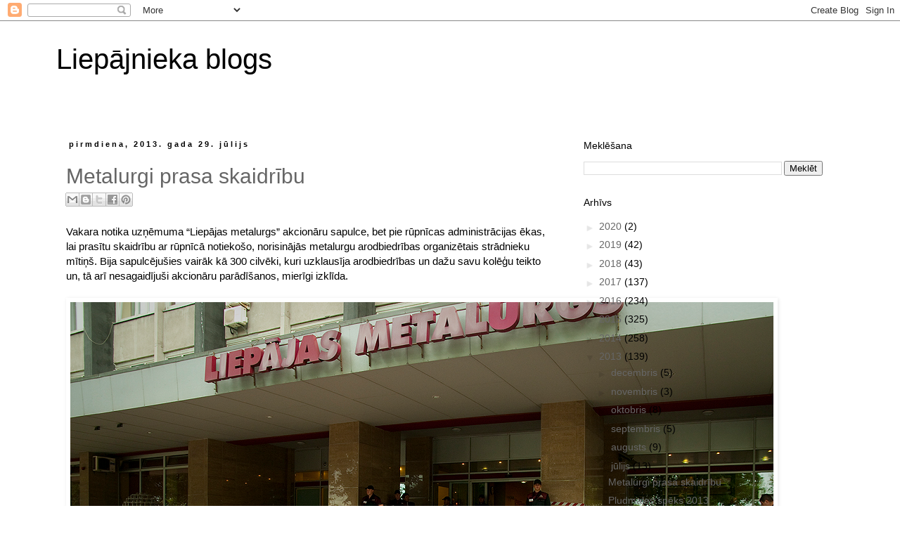

--- FILE ---
content_type: text/html; charset=UTF-8
request_url: https://virtualliepaja.blogspot.com/2013/07/
body_size: 43367
content:
<!DOCTYPE html>
<html class='v2' dir='ltr' xmlns='http://www.w3.org/1999/xhtml' xmlns:b='http://www.google.com/2005/gml/b' xmlns:data='http://www.google.com/2005/gml/data' xmlns:expr='http://www.google.com/2005/gml/expr'>
<head>
<link href='https://www.blogger.com/static/v1/widgets/335934321-css_bundle_v2.css' rel='stylesheet' type='text/css'/>
<meta content='R0ONMygcCOslNI1DXYrE_107on1v4IS34MczoNaYqqE' name='google-site-verification'/>
<meta content='width=1100' name='viewport'/>
<meta content='text/html; charset=UTF-8' http-equiv='Content-Type'/>
<meta content='blogger' name='generator'/>
<link href='https://virtualliepaja.blogspot.com/favicon.ico' rel='icon' type='image/x-icon'/>
<link href='http://virtualliepaja.blogspot.com/2013/07/' rel='canonical'/>
<link rel="alternate" type="application/atom+xml" title="Liepājnieka blogs - Atom" href="https://virtualliepaja.blogspot.com/feeds/posts/default" />
<link rel="alternate" type="application/rss+xml" title="Liepājnieka blogs - RSS" href="https://virtualliepaja.blogspot.com/feeds/posts/default?alt=rss" />
<link rel="service.post" type="application/atom+xml" title="Liepājnieka blogs - Atom" href="https://www.blogger.com/feeds/7904665910598953219/posts/default" />
<!--Can't find substitution for tag [blog.ieCssRetrofitLinks]-->
<meta content='Liepāja, fotoblogs, Karosta, Лиепая, Кароста, Латвия, фотоблог, blog, Latvia, Lettland, Libau, Либава' name='description'/>
<meta content='http://virtualliepaja.blogspot.com/2013/07/' property='og:url'/>
<meta content='Liepājnieka blogs' property='og:title'/>
<meta content='Liepāja, fotoblogs, Karosta, Лиепая, Кароста, Латвия, фотоблог, blog, Latvia, Lettland, Libau, Либава' property='og:description'/>
<title>Liepājnieka blogs: jūlijs 2013</title>
<style id='page-skin-1' type='text/css'><!--
/*
-----------------------------------------------
Blogger Template Style
Name:     Simple
Designer: Blogger
URL:      www.blogger.com
----------------------------------------------- */
/* Content
----------------------------------------------- */
body {
font: normal normal 14px Arial, Tahoma, Helvetica, FreeSans, sans-serif;
color: #000000;
background: #ffffff none repeat scroll top left;
padding: 0 0 0 0;
}
html body .region-inner {
min-width: 0;
max-width: 100%;
width: auto;
}
h2 {
font-size: 22px;
}
a:link {
text-decoration:none;
color: #666666;
}
a:visited {
text-decoration:none;
color: #444444;
}
a:hover {
text-decoration:underline;
color: #444444;
}
.body-fauxcolumn-outer .fauxcolumn-inner {
background: transparent none repeat scroll top left;
_background-image: none;
}
.body-fauxcolumn-outer .cap-top {
position: absolute;
z-index: 1;
height: 400px;
width: 100%;
}
.body-fauxcolumn-outer .cap-top .cap-left {
width: 100%;
background: transparent none repeat-x scroll top left;
_background-image: none;
}
.content-outer {
-moz-box-shadow: 0 0 0 rgba(0, 0, 0, .15);
-webkit-box-shadow: 0 0 0 rgba(0, 0, 0, .15);
-goog-ms-box-shadow: 0 0 0 #333333;
box-shadow: 0 0 0 rgba(0, 0, 0, .15);
margin-bottom: 1px;
}
.content-inner {
padding: 10px 40px;
}
.content-inner {
background-color: #ffffff;
}
/* Header
----------------------------------------------- */
.header-outer {
background: transparent none repeat-x scroll 0 -400px;
_background-image: none;
}
.Header h1 {
font: normal normal 40px Arial, Tahoma, Helvetica, FreeSans, sans-serif;
color: #000000;
text-shadow: 0 0 0 rgba(0, 0, 0, .2);
}
.Header h1 a {
color: #000000;
}
.Header .description {
font-size: 18px;
color: #000000;
}
.header-inner .Header .titlewrapper {
padding: 22px 0;
}
.header-inner .Header .descriptionwrapper {
padding: 0 0;
}
/* Tabs
----------------------------------------------- */
.tabs-inner .section:first-child {
border-top: 0 solid transparent;
}
.tabs-inner .section:first-child ul {
margin-top: -1px;
border-top: 1px solid transparent;
border-left: 1px solid transparent;
border-right: 1px solid transparent;
}
.tabs-inner .widget ul {
background: transparent none repeat-x scroll 0 -800px;
_background-image: none;
border-bottom: 1px solid transparent;
margin-top: 0;
margin-left: -30px;
margin-right: -30px;
}
.tabs-inner .widget li a {
display: inline-block;
padding: .6em 1em;
font: normal normal 14px Arial, Tahoma, Helvetica, FreeSans, sans-serif;
color: #000000;
border-left: 1px solid #ffffff;
border-right: 1px solid transparent;
}
.tabs-inner .widget li:first-child a {
border-left: none;
}
.tabs-inner .widget li.selected a, .tabs-inner .widget li a:hover {
color: #000000;
background-color: #000000;
text-decoration: none;
}
/* Columns
----------------------------------------------- */
.main-outer {
border-top: 0 solid transparent;
}
.fauxcolumn-left-outer .fauxcolumn-inner {
border-right: 1px solid transparent;
}
.fauxcolumn-right-outer .fauxcolumn-inner {
border-left: 1px solid transparent;
}
/* Headings
----------------------------------------------- */
div.widget > h2,
div.widget h2.title {
margin: 0 0 1em 0;
font: normal normal 14px Arial, Tahoma, Helvetica, FreeSans, sans-serif;
color: #000000;
}
/* Widgets
----------------------------------------------- */
.widget .zippy {
color: transparent;
text-shadow: 2px 2px 1px rgba(0, 0, 0, .1);
}
.widget .popular-posts ul {
list-style: none;
}
/* Posts
----------------------------------------------- */
h2.date-header {
font: normal bold 11px Arial, Tahoma, Helvetica, FreeSans, sans-serif;
}
.date-header span {
background-color: transparent;
color: #000000;
padding: 0.4em;
letter-spacing: 3px;
margin: inherit;
}
.main-inner {
padding-top: 35px;
padding-bottom: 65px;
}
.main-inner .column-center-inner {
padding: 0 0;
}
.main-inner .column-center-inner .section {
margin: 0 1em;
}
.post {
margin: 0 0 45px 0;
}
h3.post-title, .comments h4 {
font: normal normal 30px Arial, Tahoma, Helvetica, FreeSans, sans-serif;
margin: .75em 0 0;
}
.post-body {
font-size: 110%;
line-height: 1.4;
position: relative;
}
.post-body img, .post-body .tr-caption-container, .Profile img, .Image img,
.BlogList .item-thumbnail img {
padding: 2px;
background: transparent;
border: 1px solid transparent;
-moz-box-shadow: 1px 1px 5px rgba(0, 0, 0, .1);
-webkit-box-shadow: 1px 1px 5px rgba(0, 0, 0, .1);
box-shadow: 1px 1px 5px rgba(0, 0, 0, .1);
}
.post-body img, .post-body .tr-caption-container {
padding: 5px;
}
.post-body .tr-caption-container {
color: #000000;
}
.post-body .tr-caption-container img {
padding: 0;
background: transparent;
border: none;
-moz-box-shadow: 0 0 0 rgba(0, 0, 0, .1);
-webkit-box-shadow: 0 0 0 rgba(0, 0, 0, .1);
box-shadow: 0 0 0 rgba(0, 0, 0, .1);
}
.post-header {
margin: 0 0 1.5em;
line-height: 1.6;
font-size: 90%;
}
.post-footer {
margin: 20px -2px 0;
padding: 5px 10px;
color: #000000;
background-color: transparent;
border-bottom: 1px solid transparent;
line-height: 1.6;
font-size: 90%;
}
#comments .comment-author {
padding-top: 1.5em;
border-top: 1px solid transparent;
background-position: 0 1.5em;
}
#comments .comment-author:first-child {
padding-top: 0;
border-top: none;
}
.avatar-image-container {
margin: .2em 0 0;
}
#comments .avatar-image-container img {
border: 1px solid transparent;
}
/* Comments
----------------------------------------------- */
.comments .comments-content .icon.blog-author {
background-repeat: no-repeat;
background-image: url([data-uri]);
}
.comments .comments-content .loadmore a {
border-top: 1px solid transparent;
border-bottom: 1px solid transparent;
}
.comments .comment-thread.inline-thread {
background-color: transparent;
}
.comments .continue {
border-top: 2px solid transparent;
}
/* Accents
---------------------------------------------- */
.section-columns td.columns-cell {
border-left: 1px solid transparent;
}
.blog-pager {
background: transparent url(//www.blogblog.com/1kt/simple/paging_dot.png) repeat-x scroll top center;
}
.blog-pager-older-link, .home-link,
.blog-pager-newer-link {
background-color: #ffffff;
padding: 5px;
}
.footer-outer {
border-top: 1px dashed #bbbbbb;
}
/* Mobile
----------------------------------------------- */
body.mobile  {
background-size: auto;
}
.mobile .body-fauxcolumn-outer {
background: transparent none repeat scroll top left;
}
.mobile .body-fauxcolumn-outer .cap-top {
background-size: 100% auto;
}
.mobile .content-outer {
-webkit-box-shadow: 0 0 3px rgba(0, 0, 0, .15);
box-shadow: 0 0 3px rgba(0, 0, 0, .15);
}
.mobile .tabs-inner .widget ul {
margin-left: 0;
margin-right: 0;
}
.mobile .post {
margin: 0;
}
.mobile .main-inner .column-center-inner .section {
margin: 0;
}
.mobile .date-header span {
padding: 0.1em 10px;
margin: 0 -10px;
}
.mobile h3.post-title {
margin: 0;
}
.mobile .blog-pager {
background: transparent none no-repeat scroll top center;
}
.mobile .footer-outer {
border-top: none;
}
.mobile .main-inner, .mobile .footer-inner {
background-color: #ffffff;
}
.mobile-index-contents {
color: #000000;
}
.mobile-link-button {
background-color: #666666;
}
.mobile-link-button a:link, .mobile-link-button a:visited {
color: #ffffff;
}
.mobile .tabs-inner .section:first-child {
border-top: none;
}
.mobile .tabs-inner .PageList .widget-content {
background-color: #000000;
color: #000000;
border-top: 1px solid transparent;
border-bottom: 1px solid transparent;
}
.mobile .tabs-inner .PageList .widget-content .pagelist-arrow {
border-left: 1px solid transparent;
}

--></style>
<style id='template-skin-1' type='text/css'><!--
body {
min-width: 1200px;
}
.content-outer, .content-fauxcolumn-outer, .region-inner {
min-width: 1200px;
max-width: 1200px;
_width: 1200px;
}
.main-inner .columns {
padding-left: 0px;
padding-right: 400px;
}
.main-inner .fauxcolumn-center-outer {
left: 0px;
right: 400px;
/* IE6 does not respect left and right together */
_width: expression(this.parentNode.offsetWidth -
parseInt("0px") -
parseInt("400px") + 'px');
}
.main-inner .fauxcolumn-left-outer {
width: 0px;
}
.main-inner .fauxcolumn-right-outer {
width: 400px;
}
.main-inner .column-left-outer {
width: 0px;
right: 100%;
margin-left: -0px;
}
.main-inner .column-right-outer {
width: 400px;
margin-right: -400px;
}
#layout {
min-width: 0;
}
#layout .content-outer {
min-width: 0;
width: 800px;
}
#layout .region-inner {
min-width: 0;
width: auto;
}
--></style>
<link href='https://www.blogger.com/dyn-css/authorization.css?targetBlogID=7904665910598953219&amp;zx=8cacdeff-99d6-4db6-b055-bd62a4237b74' media='none' onload='if(media!=&#39;all&#39;)media=&#39;all&#39;' rel='stylesheet'/><noscript><link href='https://www.blogger.com/dyn-css/authorization.css?targetBlogID=7904665910598953219&amp;zx=8cacdeff-99d6-4db6-b055-bd62a4237b74' rel='stylesheet'/></noscript>
<meta name='google-adsense-platform-account' content='ca-host-pub-1556223355139109'/>
<meta name='google-adsense-platform-domain' content='blogspot.com'/>

</head>
<body class='loading variant-simplysimple'>
<div class='navbar section' id='navbar' name='Navigācijas josla'><div class='widget Navbar' data-version='1' id='Navbar1'><script type="text/javascript">
    function setAttributeOnload(object, attribute, val) {
      if(window.addEventListener) {
        window.addEventListener('load',
          function(){ object[attribute] = val; }, false);
      } else {
        window.attachEvent('onload', function(){ object[attribute] = val; });
      }
    }
  </script>
<div id="navbar-iframe-container"></div>
<script type="text/javascript" src="https://apis.google.com/js/platform.js"></script>
<script type="text/javascript">
      gapi.load("gapi.iframes:gapi.iframes.style.bubble", function() {
        if (gapi.iframes && gapi.iframes.getContext) {
          gapi.iframes.getContext().openChild({
              url: 'https://www.blogger.com/navbar/7904665910598953219?origin\x3dhttps://virtualliepaja.blogspot.com',
              where: document.getElementById("navbar-iframe-container"),
              id: "navbar-iframe"
          });
        }
      });
    </script><script type="text/javascript">
(function() {
var script = document.createElement('script');
script.type = 'text/javascript';
script.src = '//pagead2.googlesyndication.com/pagead/js/google_top_exp.js';
var head = document.getElementsByTagName('head')[0];
if (head) {
head.appendChild(script);
}})();
</script>
</div></div>
<div class='body-fauxcolumns'>
<div class='fauxcolumn-outer body-fauxcolumn-outer'>
<div class='cap-top'>
<div class='cap-left'></div>
<div class='cap-right'></div>
</div>
<div class='fauxborder-left'>
<div class='fauxborder-right'></div>
<div class='fauxcolumn-inner'>
</div>
</div>
<div class='cap-bottom'>
<div class='cap-left'></div>
<div class='cap-right'></div>
</div>
</div>
</div>
<div class='content'>
<div class='content-fauxcolumns'>
<div class='fauxcolumn-outer content-fauxcolumn-outer'>
<div class='cap-top'>
<div class='cap-left'></div>
<div class='cap-right'></div>
</div>
<div class='fauxborder-left'>
<div class='fauxborder-right'></div>
<div class='fauxcolumn-inner'>
</div>
</div>
<div class='cap-bottom'>
<div class='cap-left'></div>
<div class='cap-right'></div>
</div>
</div>
</div>
<div class='content-outer'>
<div class='content-cap-top cap-top'>
<div class='cap-left'></div>
<div class='cap-right'></div>
</div>
<div class='fauxborder-left content-fauxborder-left'>
<div class='fauxborder-right content-fauxborder-right'></div>
<div class='content-inner'>
<header>
<div class='header-outer'>
<div class='header-cap-top cap-top'>
<div class='cap-left'></div>
<div class='cap-right'></div>
</div>
<div class='fauxborder-left header-fauxborder-left'>
<div class='fauxborder-right header-fauxborder-right'></div>
<div class='region-inner header-inner'>
<div class='header section' id='header' name='Galvene'><div class='widget Header' data-version='1' id='Header1'>
<div id='header-inner'>
<div class='titlewrapper'>
<h1 class='title'>
<a href='https://virtualliepaja.blogspot.com/'>
Liepājnieka blogs
</a>
</h1>
</div>
<div class='descriptionwrapper'>
<p class='description'><span>
</span></p>
</div>
</div>
</div></div>
</div>
</div>
<div class='header-cap-bottom cap-bottom'>
<div class='cap-left'></div>
<div class='cap-right'></div>
</div>
</div>
</header>
<div class='tabs-outer'>
<div class='tabs-cap-top cap-top'>
<div class='cap-left'></div>
<div class='cap-right'></div>
</div>
<div class='fauxborder-left tabs-fauxborder-left'>
<div class='fauxborder-right tabs-fauxborder-right'></div>
<div class='region-inner tabs-inner'>
<div class='tabs no-items section' id='crosscol' name='Krustojošā kolonna'></div>
<div class='tabs no-items section' id='crosscol-overflow' name='Cross-Column 2'></div>
</div>
</div>
<div class='tabs-cap-bottom cap-bottom'>
<div class='cap-left'></div>
<div class='cap-right'></div>
</div>
</div>
<div class='main-outer'>
<div class='main-cap-top cap-top'>
<div class='cap-left'></div>
<div class='cap-right'></div>
</div>
<div class='fauxborder-left main-fauxborder-left'>
<div class='fauxborder-right main-fauxborder-right'></div>
<div class='region-inner main-inner'>
<div class='columns fauxcolumns'>
<div class='fauxcolumn-outer fauxcolumn-center-outer'>
<div class='cap-top'>
<div class='cap-left'></div>
<div class='cap-right'></div>
</div>
<div class='fauxborder-left'>
<div class='fauxborder-right'></div>
<div class='fauxcolumn-inner'>
</div>
</div>
<div class='cap-bottom'>
<div class='cap-left'></div>
<div class='cap-right'></div>
</div>
</div>
<div class='fauxcolumn-outer fauxcolumn-left-outer'>
<div class='cap-top'>
<div class='cap-left'></div>
<div class='cap-right'></div>
</div>
<div class='fauxborder-left'>
<div class='fauxborder-right'></div>
<div class='fauxcolumn-inner'>
</div>
</div>
<div class='cap-bottom'>
<div class='cap-left'></div>
<div class='cap-right'></div>
</div>
</div>
<div class='fauxcolumn-outer fauxcolumn-right-outer'>
<div class='cap-top'>
<div class='cap-left'></div>
<div class='cap-right'></div>
</div>
<div class='fauxborder-left'>
<div class='fauxborder-right'></div>
<div class='fauxcolumn-inner'>
</div>
</div>
<div class='cap-bottom'>
<div class='cap-left'></div>
<div class='cap-right'></div>
</div>
</div>
<!-- corrects IE6 width calculation -->
<div class='columns-inner'>
<div class='column-center-outer'>
<div class='column-center-inner'>
<div class='main section' id='main' name='Galvenais'><div class='widget Blog' data-version='1' id='Blog1'>
<div class='blog-posts hfeed'>

          <div class="date-outer">
        
<h2 class='date-header'><span>pirmdiena, 2013. gada 29. jūlijs</span></h2>

          <div class="date-posts">
        
<div class='post-outer'>
<div class='post hentry' itemprop='blogPost' itemscope='itemscope' itemtype='http://schema.org/BlogPosting'>
<meta content='https://blogger.googleusercontent.com/img/b/R29vZ2xl/AVvXsEhqumjWVecZIVzBR-EzyRJYdt3jwYH8NdTaawBV1GCJiQxaUJVe3YPWUnROFfivfsBSLU5Oz0J2xrRmDUuKpMlUAvNKyfOcZXZHHHx6oDdCWcNiZc7xbWEqusIJR61lfAQcO6eFKLbWbGY/s1600/AP1_9172.jpg' itemprop='image_url'/>
<meta content='7904665910598953219' itemprop='blogId'/>
<meta content='1837253145783596302' itemprop='postId'/>
<a name='1837253145783596302'></a>
<h3 class='post-title entry-title' itemprop='name'>
<a href='https://virtualliepaja.blogspot.com/2013/07/metalurgi-prasa-skaidribu.html'>Metalurgi prasa skaidrību</a>
</h3>
<div class='post-header'>
<div class='post-header-line-1'><div class='post-share-buttons goog-inline-block'>
<a class='goog-inline-block share-button sb-email' href='https://www.blogger.com/share-post.g?blogID=7904665910598953219&postID=1837253145783596302&target=email' target='_blank' title='Sūtīt pa e-pastu'><span class='share-button-link-text'>Sūtīt pa e-pastu</span></a><a class='goog-inline-block share-button sb-blog' href='https://www.blogger.com/share-post.g?blogID=7904665910598953219&postID=1837253145783596302&target=blog' onclick='window.open(this.href, "_blank", "height=270,width=475"); return false;' target='_blank' title='Rakstīt emuāru'><span class='share-button-link-text'>Rakstīt emuāru</span></a><a class='goog-inline-block share-button sb-twitter' href='https://www.blogger.com/share-post.g?blogID=7904665910598953219&postID=1837253145783596302&target=twitter' target='_blank' title='Kopīgot pakalpojumā X'><span class='share-button-link-text'>Kopīgot pakalpojumā&#160;X</span></a><a class='goog-inline-block share-button sb-facebook' href='https://www.blogger.com/share-post.g?blogID=7904665910598953219&postID=1837253145783596302&target=facebook' onclick='window.open(this.href, "_blank", "height=430,width=640"); return false;' target='_blank' title='Kopīgot sociālajā tīklā Facebook'><span class='share-button-link-text'>Kopīgot sociālajā tīklā Facebook</span></a><a class='goog-inline-block share-button sb-pinterest' href='https://www.blogger.com/share-post.g?blogID=7904665910598953219&postID=1837253145783596302&target=pinterest' target='_blank' title='Kopīgot vietnē Pinterest'><span class='share-button-link-text'>Kopīgot vietnē Pinterest</span></a>
</div>
</div>
</div>
<div class='post-body entry-content' id='post-body-1837253145783596302' itemprop='articleBody'>
Vakara notika uzņēmuma &#8220;Liepājas metalurgs&#8221; akcionāru sapulce, bet pie rūpnīcas administrācijas ēkas, lai prasītu skaidrību ar rūpnīcā notiekošo, norisinājās metalurgu arodbiedrības organizētais strādnieku mītiņš. Bija sapulcējušies vairāk kā 300 cilvēki, kuri uzklausīja arodbiedrības un dažu savu kolēģu teikto un, tā arī nesagaidījuši akcionāru parādīšanos, mierīgi izklīda.<br />
<br />
<div class="separator" style="clear: both; text-align: center;">
<a href="https://blogger.googleusercontent.com/img/b/R29vZ2xl/AVvXsEhqumjWVecZIVzBR-EzyRJYdt3jwYH8NdTaawBV1GCJiQxaUJVe3YPWUnROFfivfsBSLU5Oz0J2xrRmDUuKpMlUAvNKyfOcZXZHHHx6oDdCWcNiZc7xbWEqusIJR61lfAQcO6eFKLbWbGY/s1600/AP1_9172.jpg" imageanchor="1" style="clear: left; float: left; margin-bottom: 1em; margin-right: 1em;"><img border="0" src="https://blogger.googleusercontent.com/img/b/R29vZ2xl/AVvXsEhqumjWVecZIVzBR-EzyRJYdt3jwYH8NdTaawBV1GCJiQxaUJVe3YPWUnROFfivfsBSLU5Oz0J2xrRmDUuKpMlUAvNKyfOcZXZHHHx6oDdCWcNiZc7xbWEqusIJR61lfAQcO6eFKLbWbGY/s1600/AP1_9172.jpg" /></a></div>
<br />
<div class="separator" style="clear: both; text-align: center;">
<a href="https://blogger.googleusercontent.com/img/b/R29vZ2xl/AVvXsEhKMyxRBSLBs7-aySkMygg-30GFyfg0AbfZnMrDhyphenhyphenih-n1tvjqOU313NKVjxZeGFc6RO5npxXQp_dSImA1o1k3wVIFSKK4fHYUTOciDlz_Xhk_o5LCVFCFintedi_AnduIOFnOSdhouEj0/s1600/AP1_9175.jpg" imageanchor="1" style="clear: left; float: left; margin-bottom: 1em; margin-right: 1em;"><img border="0" src="https://blogger.googleusercontent.com/img/b/R29vZ2xl/AVvXsEhKMyxRBSLBs7-aySkMygg-30GFyfg0AbfZnMrDhyphenhyphenih-n1tvjqOU313NKVjxZeGFc6RO5npxXQp_dSImA1o1k3wVIFSKK4fHYUTOciDlz_Xhk_o5LCVFCFintedi_AnduIOFnOSdhouEj0/s1600/AP1_9175.jpg" /></a></div>
<br />
<div class="separator" style="clear: both; text-align: center;">
<a href="https://blogger.googleusercontent.com/img/b/R29vZ2xl/AVvXsEiKWK9ttnqLnuNn9onY5BAGVI8ZZoHVGc39LzanIcbidTlWxHinYUW7qrSz8S99TbTvWsJ56-yF_VE7hTWf0UtsMEFGeupSJ3t3jvzi_vQUJLrQsMUEBGf-NYJJNffHRjhkhrpqrIh4vGs/s1600/AP1_9178.jpg" imageanchor="1" style="clear: left; float: left; margin-bottom: 1em; margin-right: 1em;"><img border="0" src="https://blogger.googleusercontent.com/img/b/R29vZ2xl/AVvXsEiKWK9ttnqLnuNn9onY5BAGVI8ZZoHVGc39LzanIcbidTlWxHinYUW7qrSz8S99TbTvWsJ56-yF_VE7hTWf0UtsMEFGeupSJ3t3jvzi_vQUJLrQsMUEBGf-NYJJNffHRjhkhrpqrIh4vGs/s1600/AP1_9178.jpg" /></a></div>
<br />
<div class="separator" style="clear: both; text-align: center;">
<a href="https://blogger.googleusercontent.com/img/b/R29vZ2xl/AVvXsEhj1TQ5YDvIvGUtlB5b8CxWmpHVa8PkVyekyvZnoR7gQUhqA7HuXJOO_JqkqARQnL7QD6HRgrBzYHxUiHFAIhbi-WkqeSLq2aEns3st7rmEUhZA-pRXytDSXSamRKoA36YTiOp01T9lkBI/s1600/AP1_9179.jpg" imageanchor="1" style="clear: left; float: left; margin-bottom: 1em; margin-right: 1em;"><img border="0" src="https://blogger.googleusercontent.com/img/b/R29vZ2xl/AVvXsEhj1TQ5YDvIvGUtlB5b8CxWmpHVa8PkVyekyvZnoR7gQUhqA7HuXJOO_JqkqARQnL7QD6HRgrBzYHxUiHFAIhbi-WkqeSLq2aEns3st7rmEUhZA-pRXytDSXSamRKoA36YTiOp01T9lkBI/s1600/AP1_9179.jpg" /></a></div>
<br />
<div class="separator" style="clear: both; text-align: center;">
<a href="https://blogger.googleusercontent.com/img/b/R29vZ2xl/AVvXsEiBoT5OI2eHXtvRe9AeE0nr-9dgbpV46H5vhwwmU5ooVCghZeeRiFqCp6Nmt5oFuNuq9OLC6dqPjrQAuuW5VwGoovzG5QcnklcxqSyJXwEAOETrJbcwUAQgBJhg8NCVV8Y6evg0G9mzpNA/s1600/AP1_9181.jpg" imageanchor="1" style="clear: left; float: left; margin-bottom: 1em; margin-right: 1em;"><img border="0" src="https://blogger.googleusercontent.com/img/b/R29vZ2xl/AVvXsEiBoT5OI2eHXtvRe9AeE0nr-9dgbpV46H5vhwwmU5ooVCghZeeRiFqCp6Nmt5oFuNuq9OLC6dqPjrQAuuW5VwGoovzG5QcnklcxqSyJXwEAOETrJbcwUAQgBJhg8NCVV8Y6evg0G9mzpNA/s1600/AP1_9181.jpg" /></a></div>
<br />
<div class="separator" style="clear: both; text-align: center;">
<a href="https://blogger.googleusercontent.com/img/b/R29vZ2xl/AVvXsEiGp3jSWAO_YSPIRprlGZOjYRwfgvZIMeeeOX6Ukz6qUy0EPgm2w1Cf2r4jeRKBYAh6A0XxJISKIBJ4LSIM-5EuSuJ3vxrrxycrHO2Et6HSqsh_L6gaYAGhZ0FRwvlD66FMRLPyx3IyM58/s1600/AP1_9185.jpg" imageanchor="1" style="clear: left; float: left; margin-bottom: 1em; margin-right: 1em;"><img border="0" src="https://blogger.googleusercontent.com/img/b/R29vZ2xl/AVvXsEiGp3jSWAO_YSPIRprlGZOjYRwfgvZIMeeeOX6Ukz6qUy0EPgm2w1Cf2r4jeRKBYAh6A0XxJISKIBJ4LSIM-5EuSuJ3vxrrxycrHO2Et6HSqsh_L6gaYAGhZ0FRwvlD66FMRLPyx3IyM58/s1600/AP1_9185.jpg" /></a></div>
<br />
<div class="separator" style="clear: both; text-align: center;">
<a href="https://blogger.googleusercontent.com/img/b/R29vZ2xl/AVvXsEjMiWdzKDf0g1p4wweD2jeYkB0eTssiygwXbUSyp1dXEGdCBRrgzJ1RZXpFSxXw468goNLZzZh811qD2K3wNs0htFxlJBSZL7ut9Ima9k0fCCZ1TVNGqfiliFkt5B6SRRfI_BVqXxq8Gjg/s1600/AP1_9186.jpg" imageanchor="1" style="clear: left; float: left; margin-bottom: 1em; margin-right: 1em;"><img border="0" src="https://blogger.googleusercontent.com/img/b/R29vZ2xl/AVvXsEjMiWdzKDf0g1p4wweD2jeYkB0eTssiygwXbUSyp1dXEGdCBRrgzJ1RZXpFSxXw468goNLZzZh811qD2K3wNs0htFxlJBSZL7ut9Ima9k0fCCZ1TVNGqfiliFkt5B6SRRfI_BVqXxq8Gjg/s1600/AP1_9186.jpg" /></a></div>
<br />
<div class="separator" style="clear: both; text-align: center;">
<a href="https://blogger.googleusercontent.com/img/b/R29vZ2xl/AVvXsEi_qOIJ7M7Ks6I-5jjQyhwMMIS3MHavJIy8vkeqLwkblh_Pzu8wpRQLboKvpjsoG1ngDuh1jlqGIW-S9om0qVvfqsdieGMFoo_r5SKEK-UNvqT-kJbRFx82qvy73OYXRi2nhyphenhyphenc7HKnBfTM/s1600/AP1_9190.jpg" imageanchor="1" style="clear: left; float: left; margin-bottom: 1em; margin-right: 1em;"><img border="0" src="https://blogger.googleusercontent.com/img/b/R29vZ2xl/AVvXsEi_qOIJ7M7Ks6I-5jjQyhwMMIS3MHavJIy8vkeqLwkblh_Pzu8wpRQLboKvpjsoG1ngDuh1jlqGIW-S9om0qVvfqsdieGMFoo_r5SKEK-UNvqT-kJbRFx82qvy73OYXRi2nhyphenhyphenc7HKnBfTM/s1600/AP1_9190.jpg" /></a></div>
<br />
<div style='clear: both;'></div>
</div>
<div class='post-footer'>
<div class='post-footer-line post-footer-line-1'><span class='reaction-buttons'>
</span>
</div>
<div class='post-footer-line post-footer-line-2'><span class='post-location'>
Atrašanās vieta:
<a href='https://maps.google.com/maps?q=Liep%C4%81ja,+Latvijas+Republika@56.52427494346516,21.027274500927774&z=10' target='_blank'>Liepāja, Latvijas Republika</a>
</span>
<span class='post-labels'>
Birkas:
<a href='https://virtualliepaja.blogspot.com/search/label/br%C4%ABv%C4%ABbas%20iela' rel='tag'>brīvības iela</a>,
<a href='https://virtualliepaja.blogspot.com/search/label/liep%C4%81jas%20metalurgs' rel='tag'>liepājas metalurgs</a>,
<a href='https://virtualliepaja.blogspot.com/search/label/pikets' rel='tag'>pikets</a>
</span>
</div>
<div class='post-footer-line post-footer-line-3'><span class='post-icons'>
<span class='item-action'>
<a href='https://www.blogger.com/email-post/7904665910598953219/1837253145783596302' title='Nosūtīt ziņu pa e-pastu'>
<img alt='' class='icon-action' height='13' src='//img1.blogblog.com/img/icon18_email.gif' width='18'/>
</a>
</span>
<span class='item-control blog-admin pid-974640304'>
<a href='https://www.blogger.com/post-edit.g?blogID=7904665910598953219&postID=1837253145783596302&from=pencil' title='Rediģēt ziņu'>
<img alt='' class='icon-action' height='18' src='https://resources.blogblog.com/img/icon18_edit_allbkg.gif' width='18'/>
</a>
</span>
</span>
<span class='post-comment-link'>
<a class='comment-link' href='https://www.blogger.com/comment/fullpage/post/7904665910598953219/1837253145783596302' onclick=''>
Nav komentāru:
  </a>
</span>
</div>
</div>
</div>
</div>

          </div></div>
        

          <div class="date-outer">
        
<h2 class='date-header'><span>sestdiena, 2013. gada 27. jūlijs</span></h2>

          <div class="date-posts">
        
<div class='post-outer'>
<div class='post hentry' itemprop='blogPost' itemscope='itemscope' itemtype='http://schema.org/BlogPosting'>
<meta content='https://blogger.googleusercontent.com/img/b/R29vZ2xl/AVvXsEiZFE4FoGzZZXtUxjpKkBlJOVeqIlHJ9d7g0Ok_TmS_bROsDanzCVUfaRiJoBE_BFuhLZjvqPCw0Z1JT-XuoGlJGrW1CRmSwPyBqqMs_RWCjyEfdBE6MZeuAAHD2aFFqG1c-yB4Qe-XMq0/s1600/_MG_8178.jpg' itemprop='image_url'/>
<meta content='7904665910598953219' itemprop='blogId'/>
<meta content='1538319695894003182' itemprop='postId'/>
<a name='1538319695894003182'></a>
<h3 class='post-title entry-title' itemprop='name'>
<a href='https://virtualliepaja.blogspot.com/2013/07/pludmales-speks-2013.html'>Pludmales spēks 2013</a>
</h3>
<div class='post-header'>
<div class='post-header-line-1'><div class='post-share-buttons goog-inline-block'>
<a class='goog-inline-block share-button sb-email' href='https://www.blogger.com/share-post.g?blogID=7904665910598953219&postID=1538319695894003182&target=email' target='_blank' title='Sūtīt pa e-pastu'><span class='share-button-link-text'>Sūtīt pa e-pastu</span></a><a class='goog-inline-block share-button sb-blog' href='https://www.blogger.com/share-post.g?blogID=7904665910598953219&postID=1538319695894003182&target=blog' onclick='window.open(this.href, "_blank", "height=270,width=475"); return false;' target='_blank' title='Rakstīt emuāru'><span class='share-button-link-text'>Rakstīt emuāru</span></a><a class='goog-inline-block share-button sb-twitter' href='https://www.blogger.com/share-post.g?blogID=7904665910598953219&postID=1538319695894003182&target=twitter' target='_blank' title='Kopīgot pakalpojumā X'><span class='share-button-link-text'>Kopīgot pakalpojumā&#160;X</span></a><a class='goog-inline-block share-button sb-facebook' href='https://www.blogger.com/share-post.g?blogID=7904665910598953219&postID=1538319695894003182&target=facebook' onclick='window.open(this.href, "_blank", "height=430,width=640"); return false;' target='_blank' title='Kopīgot sociālajā tīklā Facebook'><span class='share-button-link-text'>Kopīgot sociālajā tīklā Facebook</span></a><a class='goog-inline-block share-button sb-pinterest' href='https://www.blogger.com/share-post.g?blogID=7904665910598953219&postID=1538319695894003182&target=pinterest' target='_blank' title='Kopīgot vietnē Pinterest'><span class='share-button-link-text'>Kopīgot vietnē Pinterest</span></a>
</div>
</div>
</div>
<div class='post-body entry-content' id='post-body-1538319695894003182' itemprop='articleBody'>
27. jūlijā Liepājas pludmalē pirmo reizi risinājās izturības turnīrs "Pludmales spēks". Kā tas bija, vairāk var aplūkot galerijā te: <a href="http://www.draugiem.lv/liepajalv/gallery/?aid=48660622">http://www.draugiem.lv/liepajalv/gallery/?aid=48660622 </a><br />
<br />
<div class="separator" style="clear: both; text-align: center;">
<a href="https://blogger.googleusercontent.com/img/b/R29vZ2xl/AVvXsEiZFE4FoGzZZXtUxjpKkBlJOVeqIlHJ9d7g0Ok_TmS_bROsDanzCVUfaRiJoBE_BFuhLZjvqPCw0Z1JT-XuoGlJGrW1CRmSwPyBqqMs_RWCjyEfdBE6MZeuAAHD2aFFqG1c-yB4Qe-XMq0/s1600/_MG_8178.jpg" imageanchor="1" style="clear: left; float: left; margin-bottom: 1em; margin-right: 1em;"><img border="0" src="https://blogger.googleusercontent.com/img/b/R29vZ2xl/AVvXsEiZFE4FoGzZZXtUxjpKkBlJOVeqIlHJ9d7g0Ok_TmS_bROsDanzCVUfaRiJoBE_BFuhLZjvqPCw0Z1JT-XuoGlJGrW1CRmSwPyBqqMs_RWCjyEfdBE6MZeuAAHD2aFFqG1c-yB4Qe-XMq0/s1600/_MG_8178.jpg" /></a></div>
<br />
<div class="separator" style="clear: both; text-align: center;">
<a href="https://blogger.googleusercontent.com/img/b/R29vZ2xl/AVvXsEhwLtiFIm1Kp8ktBGy8Weas1juPW8wZXNHn7n8KpGQ-OuOqyiqrGIDvt9ZxmNXopJescAyQmnYKXhJIA8UH83plrQ-JkYaWKex6wd16sOBx_VqpzV1foFVVGHw4bUAByow7pDc1NrgOKKs/s1600/_MG_8220.jpg" imageanchor="1" style="clear: left; float: left; margin-bottom: 1em; margin-right: 1em;"><img border="0" src="https://blogger.googleusercontent.com/img/b/R29vZ2xl/AVvXsEhwLtiFIm1Kp8ktBGy8Weas1juPW8wZXNHn7n8KpGQ-OuOqyiqrGIDvt9ZxmNXopJescAyQmnYKXhJIA8UH83plrQ-JkYaWKex6wd16sOBx_VqpzV1foFVVGHw4bUAByow7pDc1NrgOKKs/s1600/_MG_8220.jpg" /></a></div>
<br />
<div class="separator" style="clear: both; text-align: center;">
<a href="https://blogger.googleusercontent.com/img/b/R29vZ2xl/AVvXsEgI8xQhvotvAomcj0BVdcYafNr33S8s1lssMFLnCVaND9bSJXM-r4a8iAW7bmGqRHS1S2i5cnw5dQrCGJQt3FmWkSrMYKiMitVtUsmFSGdg8HeJKWVT5RZhLWF4HnLCqH8H99VkHgmqUrQ/s1600/AP1_9114.jpg" imageanchor="1" style="clear: left; float: left; margin-bottom: 1em; margin-right: 1em;"><img border="0" src="https://blogger.googleusercontent.com/img/b/R29vZ2xl/AVvXsEgI8xQhvotvAomcj0BVdcYafNr33S8s1lssMFLnCVaND9bSJXM-r4a8iAW7bmGqRHS1S2i5cnw5dQrCGJQt3FmWkSrMYKiMitVtUsmFSGdg8HeJKWVT5RZhLWF4HnLCqH8H99VkHgmqUrQ/s1600/AP1_9114.jpg" /></a></div>
<br />
<div class="separator" style="clear: both; text-align: center;">
<a href="https://blogger.googleusercontent.com/img/b/R29vZ2xl/AVvXsEh3-1ZONW7Pnj6qHRYtUcgU-HF0m6yWxAitYHGI6qVL9tLQTdwyPIc_TiPQmJhkkFOEp0gOR1klclCbE8VqcO8wAMO1bU3APx3hv27QfbxxSXAhvbbfLyMIScMBaRkMnKN5k8I245_3jAo/s1600/AP1_9122.jpg" imageanchor="1" style="clear: left; float: left; margin-bottom: 1em; margin-right: 1em;"><img border="0" src="https://blogger.googleusercontent.com/img/b/R29vZ2xl/AVvXsEh3-1ZONW7Pnj6qHRYtUcgU-HF0m6yWxAitYHGI6qVL9tLQTdwyPIc_TiPQmJhkkFOEp0gOR1klclCbE8VqcO8wAMO1bU3APx3hv27QfbxxSXAhvbbfLyMIScMBaRkMnKN5k8I245_3jAo/s1600/AP1_9122.jpg" /></a></div>
<br />
<div class="separator" style="clear: both; text-align: center;">
<a href="https://blogger.googleusercontent.com/img/b/R29vZ2xl/AVvXsEi0Q4_zCH0x-HcDoW3YfGmCk3xYMAARdwbkaST9l_jOphVuhN8sK3b9-yhoyGSrJMJAjVjpKici6hn4D5oUM3X9wN5gDXvWL0-LS8CVrcumInSX2ToSEi74JvoCBeWvmEPMddRduPj0ZKY/s1600/AP1_9142.jpg" imageanchor="1" style="clear: left; float: left; margin-bottom: 1em; margin-right: 1em;"><img border="0" src="https://blogger.googleusercontent.com/img/b/R29vZ2xl/AVvXsEi0Q4_zCH0x-HcDoW3YfGmCk3xYMAARdwbkaST9l_jOphVuhN8sK3b9-yhoyGSrJMJAjVjpKici6hn4D5oUM3X9wN5gDXvWL0-LS8CVrcumInSX2ToSEi74JvoCBeWvmEPMddRduPj0ZKY/s1600/AP1_9142.jpg" /></a></div>
<br />
<div style='clear: both;'></div>
</div>
<div class='post-footer'>
<div class='post-footer-line post-footer-line-1'><span class='reaction-buttons'>
</span>
</div>
<div class='post-footer-line post-footer-line-2'><span class='post-location'>
</span>
<span class='post-labels'>
Birkas:
<a href='https://virtualliepaja.blogspot.com/search/label/pludmale' rel='tag'>pludmale</a>,
<a href='https://virtualliepaja.blogspot.com/search/label/Pludmales%20sp%C4%93ks' rel='tag'>Pludmales spēks</a>
</span>
</div>
<div class='post-footer-line post-footer-line-3'><span class='post-icons'>
<span class='item-action'>
<a href='https://www.blogger.com/email-post/7904665910598953219/1538319695894003182' title='Nosūtīt ziņu pa e-pastu'>
<img alt='' class='icon-action' height='13' src='//img1.blogblog.com/img/icon18_email.gif' width='18'/>
</a>
</span>
<span class='item-control blog-admin pid-974640304'>
<a href='https://www.blogger.com/post-edit.g?blogID=7904665910598953219&postID=1538319695894003182&from=pencil' title='Rediģēt ziņu'>
<img alt='' class='icon-action' height='18' src='https://resources.blogblog.com/img/icon18_edit_allbkg.gif' width='18'/>
</a>
</span>
</span>
<span class='post-comment-link'>
<a class='comment-link' href='https://www.blogger.com/comment/fullpage/post/7904665910598953219/1538319695894003182' onclick=''>
Nav komentāru:
  </a>
</span>
</div>
</div>
</div>
</div>

          </div></div>
        

          <div class="date-outer">
        
<h2 class='date-header'><span>trešdiena, 2013. gada 24. jūlijs</span></h2>

          <div class="date-posts">
        
<div class='post-outer'>
<div class='post hentry' itemprop='blogPost' itemscope='itemscope' itemtype='http://schema.org/BlogPosting'>
<meta content='https://i.ytimg.com/vi/I9tInMMC678/hqdefault.jpg' itemprop='image_url'/>
<meta content='7904665910598953219' itemprop='blogId'/>
<meta content='7053166266294849859' itemprop='postId'/>
<a name='7053166266294849859'></a>
<h3 class='post-title entry-title' itemprop='name'>
<a href='https://virtualliepaja.blogspot.com/2013/07/video-sakusies-sliezu-ieklasana.html'>Video: Sākusies sliežu ieklāšana Kr.Valdemāra ielā</a>
</h3>
<div class='post-header'>
<div class='post-header-line-1'><div class='post-share-buttons goog-inline-block'>
<a class='goog-inline-block share-button sb-email' href='https://www.blogger.com/share-post.g?blogID=7904665910598953219&postID=7053166266294849859&target=email' target='_blank' title='Sūtīt pa e-pastu'><span class='share-button-link-text'>Sūtīt pa e-pastu</span></a><a class='goog-inline-block share-button sb-blog' href='https://www.blogger.com/share-post.g?blogID=7904665910598953219&postID=7053166266294849859&target=blog' onclick='window.open(this.href, "_blank", "height=270,width=475"); return false;' target='_blank' title='Rakstīt emuāru'><span class='share-button-link-text'>Rakstīt emuāru</span></a><a class='goog-inline-block share-button sb-twitter' href='https://www.blogger.com/share-post.g?blogID=7904665910598953219&postID=7053166266294849859&target=twitter' target='_blank' title='Kopīgot pakalpojumā X'><span class='share-button-link-text'>Kopīgot pakalpojumā&#160;X</span></a><a class='goog-inline-block share-button sb-facebook' href='https://www.blogger.com/share-post.g?blogID=7904665910598953219&postID=7053166266294849859&target=facebook' onclick='window.open(this.href, "_blank", "height=430,width=640"); return false;' target='_blank' title='Kopīgot sociālajā tīklā Facebook'><span class='share-button-link-text'>Kopīgot sociālajā tīklā Facebook</span></a><a class='goog-inline-block share-button sb-pinterest' href='https://www.blogger.com/share-post.g?blogID=7904665910598953219&postID=7053166266294849859&target=pinterest' target='_blank' title='Kopīgot vietnē Pinterest'><span class='share-button-link-text'>Kopīgot vietnē Pinterest</span></a>
</div>
</div>
</div>
<div class='post-body entry-content' id='post-body-7053166266294849859' itemprop='articleBody'>
Šodien Krišjāņa Valdemāra ielā posmā no Līvas laukuma līdz Jūrmalas ielai sāka novietot jaunās tramvaja sliedes. Kā tas notiek, uzmetiet acis iekš video!<br />
Starp citu, filmēts ar telefonu. Samsung kamera izrādās ir lieliska, ja vajag kādu īsvideo!<br />
<br />
&nbsp;

<iframe allowfullscreen="" frameborder="0" height="563" src="//www.youtube.com/embed/I9tInMMC678?list=UUzoSZLWJB6HKz-709qT8ysg" width="1000"></iframe>
<br />
<a href="https://blogger.googleusercontent.com/img/b/R29vZ2xl/AVvXsEhZrqPe7SHe8N3gzl2ewAxWBtlqi3fANXZcMli2AzeaQnsH3xBmORRM2KPFN6g1xOLiEeQWD0vnEcUNm_6lAU37U01RprG9bMHQ0qr2MB-pxpks3bPTZXcc0s2YAp_pnCygTjmUQDYYM3E/s1600/20130724_142435.jpg" imageanchor="1" style="margin-left: 1em; margin-right: 1em;"> <img border="0" height="480" src="https://blogger.googleusercontent.com/img/b/R29vZ2xl/AVvXsEhZrqPe7SHe8N3gzl2ewAxWBtlqi3fANXZcMli2AzeaQnsH3xBmORRM2KPFN6g1xOLiEeQWD0vnEcUNm_6lAU37U01RprG9bMHQ0qr2MB-pxpks3bPTZXcc0s2YAp_pnCygTjmUQDYYM3E/s640/20130724_142435.jpg" width="640" /> </a> 
<br />
<a href="https://blogger.googleusercontent.com/img/b/R29vZ2xl/AVvXsEi9xrNGVXN1_477APP_rq609485UpIAfpbOVUeDPI2hbdZmMueRNvhBa5pn9wWU8VCWpZUSuuhjzHLiQaMYYPpFqRZw9-dBR84pTAqIY1dJesjLKR_IIWLpBm6n6Lz7XAK2hVDis9fwX_c/s1600/20130724_141614.jpg" imageanchor="1" style="margin-left: 1em; margin-right: 1em;"> <img border="0" src="https://blogger.googleusercontent.com/img/b/R29vZ2xl/AVvXsEi9xrNGVXN1_477APP_rq609485UpIAfpbOVUeDPI2hbdZmMueRNvhBa5pn9wWU8VCWpZUSuuhjzHLiQaMYYPpFqRZw9-dBR84pTAqIY1dJesjLKR_IIWLpBm6n6Lz7XAK2hVDis9fwX_c/s640/20130724_141614.jpg" /> </a> 
<div style='clear: both;'></div>
</div>
<div class='post-footer'>
<div class='post-footer-line post-footer-line-1'><span class='reaction-buttons'>
</span>
</div>
<div class='post-footer-line post-footer-line-2'><span class='post-location'>
Atrašanās vieta:
<a href='https://maps.google.com/maps?q=Liep%C4%81ja,+Latvijas+Republika@56.49970923522427,21.00633665396731&z=10' target='_blank'>Liepāja, Latvijas Republika</a>
</span>
<span class='post-labels'>
Birkas:
<a href='https://virtualliepaja.blogspot.com/search/label/celtniec%C4%ABba' rel='tag'>celtniecība</a>,
<a href='https://virtualliepaja.blogspot.com/search/label/kri%C5%A1j%C4%81%C5%86a%20valdem%C4%81ra%20iela' rel='tag'>krišjāņa valdemāra iela</a>,
<a href='https://virtualliepaja.blogspot.com/search/label/tramvajs' rel='tag'>tramvajs</a>,
<a href='https://virtualliepaja.blogspot.com/search/label/video' rel='tag'>video</a>
</span>
</div>
<div class='post-footer-line post-footer-line-3'><span class='post-icons'>
<span class='item-action'>
<a href='https://www.blogger.com/email-post/7904665910598953219/7053166266294849859' title='Nosūtīt ziņu pa e-pastu'>
<img alt='' class='icon-action' height='13' src='//img1.blogblog.com/img/icon18_email.gif' width='18'/>
</a>
</span>
<span class='item-control blog-admin pid-974640304'>
<a href='https://www.blogger.com/post-edit.g?blogID=7904665910598953219&postID=7053166266294849859&from=pencil' title='Rediģēt ziņu'>
<img alt='' class='icon-action' height='18' src='https://resources.blogblog.com/img/icon18_edit_allbkg.gif' width='18'/>
</a>
</span>
</span>
<span class='post-comment-link'>
<a class='comment-link' href='https://www.blogger.com/comment/fullpage/post/7904665910598953219/7053166266294849859' onclick=''>
Nav komentāru:
  </a>
</span>
</div>
</div>
</div>
</div>

          </div></div>
        

          <div class="date-outer">
        
<h2 class='date-header'><span>svētdiena, 2013. gada 21. jūlijs</span></h2>

          <div class="date-posts">
        
<div class='post-outer'>
<div class='post hentry' itemprop='blogPost' itemscope='itemscope' itemtype='http://schema.org/BlogPosting'>
<meta content='https://blogger.googleusercontent.com/img/b/R29vZ2xl/AVvXsEgpNO-PJfr_cAVUxdpXZCn318X2yWIv9VRbWAJAbhDHvdp6lfav4T-bQuqXAN4-kN3bZUwjnDefbsYthok3QdnCac4wiGGS_LEi2ozIMo_euHOagGeyover0QPcLUy2XFccYG3DCWAmkWw/s640/20130721_153437.jpg' itemprop='image_url'/>
<meta content='7904665910598953219' itemprop='blogId'/>
<meta content='590065009761525102' itemprop='postId'/>
<a name='590065009761525102'></a>
<h3 class='post-title entry-title' itemprop='name'>
<a href='https://virtualliepaja.blogspot.com/2013/07/jaunais-klaipedas-ielas-trotuars.html'>Jaunais Klaipēdas ielas trotuārs</a>
</h3>
<div class='post-header'>
<div class='post-header-line-1'><div class='post-share-buttons goog-inline-block'>
<a class='goog-inline-block share-button sb-email' href='https://www.blogger.com/share-post.g?blogID=7904665910598953219&postID=590065009761525102&target=email' target='_blank' title='Sūtīt pa e-pastu'><span class='share-button-link-text'>Sūtīt pa e-pastu</span></a><a class='goog-inline-block share-button sb-blog' href='https://www.blogger.com/share-post.g?blogID=7904665910598953219&postID=590065009761525102&target=blog' onclick='window.open(this.href, "_blank", "height=270,width=475"); return false;' target='_blank' title='Rakstīt emuāru'><span class='share-button-link-text'>Rakstīt emuāru</span></a><a class='goog-inline-block share-button sb-twitter' href='https://www.blogger.com/share-post.g?blogID=7904665910598953219&postID=590065009761525102&target=twitter' target='_blank' title='Kopīgot pakalpojumā X'><span class='share-button-link-text'>Kopīgot pakalpojumā&#160;X</span></a><a class='goog-inline-block share-button sb-facebook' href='https://www.blogger.com/share-post.g?blogID=7904665910598953219&postID=590065009761525102&target=facebook' onclick='window.open(this.href, "_blank", "height=430,width=640"); return false;' target='_blank' title='Kopīgot sociālajā tīklā Facebook'><span class='share-button-link-text'>Kopīgot sociālajā tīklā Facebook</span></a><a class='goog-inline-block share-button sb-pinterest' href='https://www.blogger.com/share-post.g?blogID=7904665910598953219&postID=590065009761525102&target=pinterest' target='_blank' title='Kopīgot vietnē Pinterest'><span class='share-button-link-text'>Kopīgot vietnē Pinterest</span></a>
</div>
</div>
</div>
<div class='post-body entry-content' id='post-body-590065009761525102' itemprop='articleBody'>
<div dir="ltr">
Nu redz kā ir, kad līdzi jaukais telefons un nekā cita. Ieraugu un bildēju. Šķiet pēdējos mēnešus to vien daru kā fiksēju remontus, bet pēc pieciem gadiem man par to visi teiks paldies, jo pilsēta būs mainījusies iespaidīgi!</div>
<div dir="ltr">
Puslīdz par šo ietvi jau priecājos:&nbsp;<a href="http://www.liepajnieks.lv/2013/06/sapni-piepildas.html">http://www.liepajnieks.lv/2013/06/sapni-piepildas.html</a>&nbsp;,kad to sāka labot. Nu tuvojas noslēgumam Klaipēdas ielas trotuāra posma izbūve, kas savienos Līvas laukumu ar Ūliha ielu, padarot šo vientuļo un gana drūmo ielas posmu daudz pieejamāku. Šī ir laba ziņa ne tikai kājāmgājējiem, bet arī velokomūnai, jo trotuārs ir pietiekami plats un ērts arī raitam braucienam ar vellapēdu. Un kā zināms, trotuāri tiek atjaunoti ielu apgaismojuma rekonstrukcijas ietvaros, kas loģiski nozīmē, ka te arī gada drēgnajos un &nbsp;tumšajos mēnešos būs omulīgi gaiši!<br />
Starp citu, šis trotuārs tāpat kā pārējie jaunizbūvētie trotuāri aprīkots ar vadulu ļaudīm ar ierobežotu redzi.&nbsp;</div>
<div dir="ltr">
<br /></div>
<div class="separator" style="clear: both; text-align: center;">
<a href="https://blogger.googleusercontent.com/img/b/R29vZ2xl/AVvXsEgpNO-PJfr_cAVUxdpXZCn318X2yWIv9VRbWAJAbhDHvdp6lfav4T-bQuqXAN4-kN3bZUwjnDefbsYthok3QdnCac4wiGGS_LEi2ozIMo_euHOagGeyover0QPcLUy2XFccYG3DCWAmkWw/s1600/20130721_153437.jpg" imageanchor="1" style="clear: left; float: left; margin-bottom: 1em; margin-right: 1em;"> <img border="0" src="https://blogger.googleusercontent.com/img/b/R29vZ2xl/AVvXsEgpNO-PJfr_cAVUxdpXZCn318X2yWIv9VRbWAJAbhDHvdp6lfav4T-bQuqXAN4-kN3bZUwjnDefbsYthok3QdnCac4wiGGS_LEi2ozIMo_euHOagGeyover0QPcLUy2XFccYG3DCWAmkWw/s640/20130721_153437.jpg" /> </a> </div>
<div class="separator" style="clear: both; text-align: center;">
<a href="https://blogger.googleusercontent.com/img/b/R29vZ2xl/AVvXsEhI40LiNljfJw8_VKZMP9uh4YtlSc_e_3LKy6ZliubVD8JDj9CG_n4YsqWYaV1bCTiRx93tTH55eEP-XvWi1EsADxWElL4XcNhVWGBbyH1z2euVRGw08qixgHpPhyZq_O2M_KS_1jzC2u8/s1600/20130721_152010.jpg" imageanchor="1" style="clear: left; float: left; margin-bottom: 1em; margin-right: 1em;"> <img border="0" src="https://blogger.googleusercontent.com/img/b/R29vZ2xl/AVvXsEhI40LiNljfJw8_VKZMP9uh4YtlSc_e_3LKy6ZliubVD8JDj9CG_n4YsqWYaV1bCTiRx93tTH55eEP-XvWi1EsADxWElL4XcNhVWGBbyH1z2euVRGw08qixgHpPhyZq_O2M_KS_1jzC2u8/s640/20130721_152010.jpg" /> </a> </div>
<div class="separator" style="clear: both; text-align: center;">
<a href="https://blogger.googleusercontent.com/img/b/R29vZ2xl/AVvXsEh9SD0PdUDS-Y7B-t7eEONt5RNT36USsYH7tYYS4MsBi92_2On8uXOqHVXYjS8-9OPY_j42JqpDFDaUQsCaNdFup2pJXH1H2i-NwxHRboPXXll3QhxOMhTctHXFs9PK7jFrcGtLxozCe7g/s1600/20130721_152943.jpg" imageanchor="1" style="clear: left; float: left; margin-bottom: 1em; margin-right: 1em;"> <img border="0" src="https://blogger.googleusercontent.com/img/b/R29vZ2xl/AVvXsEh9SD0PdUDS-Y7B-t7eEONt5RNT36USsYH7tYYS4MsBi92_2On8uXOqHVXYjS8-9OPY_j42JqpDFDaUQsCaNdFup2pJXH1H2i-NwxHRboPXXll3QhxOMhTctHXFs9PK7jFrcGtLxozCe7g/s640/20130721_152943.jpg" /> </a> </div>
<div class="separator" style="clear: both; text-align: center;">
<a href="https://blogger.googleusercontent.com/img/b/R29vZ2xl/AVvXsEiRcvKlSTMtoISlh4zt4if8l_1nsN3D7isUauudQCfyhoIhFG5l1NtTtM0m1DnwzXc-07mujewypYF5PrjyaILMpdMHqXOjREJwkRdglY1jOhpKP51W7ITSj8TqjIzzVmz3e0Kl8wYhKjs/s1600/20130721_153159.jpg" imageanchor="1" style="clear: left; float: left; margin-bottom: 1em; margin-right: 1em;"> <img border="0" src="https://blogger.googleusercontent.com/img/b/R29vZ2xl/AVvXsEiRcvKlSTMtoISlh4zt4if8l_1nsN3D7isUauudQCfyhoIhFG5l1NtTtM0m1DnwzXc-07mujewypYF5PrjyaILMpdMHqXOjREJwkRdglY1jOhpKP51W7ITSj8TqjIzzVmz3e0Kl8wYhKjs/s640/20130721_153159.jpg" /> </a> </div>
<div style='clear: both;'></div>
</div>
<div class='post-footer'>
<div class='post-footer-line post-footer-line-1'><span class='reaction-buttons'>
</span>
</div>
<div class='post-footer-line post-footer-line-2'><span class='post-location'>
Atrašanās vieta:
<a href='https://maps.google.com/maps?q=Liep%C4%81ja,+Latvijas+Republika@56.494567548973755,21.00576583068846&z=10' target='_blank'>Liepāja, Latvijas Republika</a>
</span>
<span class='post-labels'>
Birkas:
<a href='https://virtualliepaja.blogspot.com/search/label/celtniec%C4%ABba' rel='tag'>celtniecība</a>,
<a href='https://virtualliepaja.blogspot.com/search/label/kal%C4%93ju%20iela' rel='tag'>kalēju iela</a>,
<a href='https://virtualliepaja.blogspot.com/search/label/klaip%C4%93das%20iela' rel='tag'>klaipēdas iela</a>,
<a href='https://virtualliepaja.blogspot.com/search/label/%C5%ABliha%20iela' rel='tag'>ūliha iela</a>
</span>
</div>
<div class='post-footer-line post-footer-line-3'><span class='post-icons'>
<span class='item-action'>
<a href='https://www.blogger.com/email-post/7904665910598953219/590065009761525102' title='Nosūtīt ziņu pa e-pastu'>
<img alt='' class='icon-action' height='13' src='//img1.blogblog.com/img/icon18_email.gif' width='18'/>
</a>
</span>
<span class='item-control blog-admin pid-974640304'>
<a href='https://www.blogger.com/post-edit.g?blogID=7904665910598953219&postID=590065009761525102&from=pencil' title='Rediģēt ziņu'>
<img alt='' class='icon-action' height='18' src='https://resources.blogblog.com/img/icon18_edit_allbkg.gif' width='18'/>
</a>
</span>
</span>
<span class='post-comment-link'>
<a class='comment-link' href='https://www.blogger.com/comment/fullpage/post/7904665910598953219/590065009761525102' onclick=''>
Nav komentāru:
  </a>
</span>
</div>
</div>
</div>
</div>

          </div></div>
        

          <div class="date-outer">
        
<h2 class='date-header'><span>piektdiena, 2013. gada 19. jūlijs</span></h2>

          <div class="date-posts">
        
<div class='post-outer'>
<div class='post hentry' itemprop='blogPost' itemscope='itemscope' itemtype='http://schema.org/BlogPosting'>
<meta content='https://blogger.googleusercontent.com/img/b/R29vZ2xl/AVvXsEhMdliiW3oEj5Jtlbkr8Z_D1g9wYRciTKn7G3Qx78RdRpeEXBZrCS31wsVqLzLWKIXSSSIJ6lb2JJKBG6YsWam0RfYzhcXhZC-AYajUF2LFfgKnSbrN8hza2oQKDelA4dff9n7phNZ7NDs/s640/20130718_092635.jpg' itemprop='image_url'/>
<meta content='7904665910598953219' itemprop='blogId'/>
<meta content='4121873996160442782' itemprop='postId'/>
<a name='4121873996160442782'></a>
<h3 class='post-title entry-title' itemprop='name'>
<a href='https://virtualliepaja.blogspot.com/2013/07/reportaza-no-krvaldemara-ielas.html'>Reportāža no Kr.Valdemāra ielas</a>
</h3>
<div class='post-header'>
<div class='post-header-line-1'><div class='post-share-buttons goog-inline-block'>
<a class='goog-inline-block share-button sb-email' href='https://www.blogger.com/share-post.g?blogID=7904665910598953219&postID=4121873996160442782&target=email' target='_blank' title='Sūtīt pa e-pastu'><span class='share-button-link-text'>Sūtīt pa e-pastu</span></a><a class='goog-inline-block share-button sb-blog' href='https://www.blogger.com/share-post.g?blogID=7904665910598953219&postID=4121873996160442782&target=blog' onclick='window.open(this.href, "_blank", "height=270,width=475"); return false;' target='_blank' title='Rakstīt emuāru'><span class='share-button-link-text'>Rakstīt emuāru</span></a><a class='goog-inline-block share-button sb-twitter' href='https://www.blogger.com/share-post.g?blogID=7904665910598953219&postID=4121873996160442782&target=twitter' target='_blank' title='Kopīgot pakalpojumā X'><span class='share-button-link-text'>Kopīgot pakalpojumā&#160;X</span></a><a class='goog-inline-block share-button sb-facebook' href='https://www.blogger.com/share-post.g?blogID=7904665910598953219&postID=4121873996160442782&target=facebook' onclick='window.open(this.href, "_blank", "height=430,width=640"); return false;' target='_blank' title='Kopīgot sociālajā tīklā Facebook'><span class='share-button-link-text'>Kopīgot sociālajā tīklā Facebook</span></a><a class='goog-inline-block share-button sb-pinterest' href='https://www.blogger.com/share-post.g?blogID=7904665910598953219&postID=4121873996160442782&target=pinterest' target='_blank' title='Kopīgot vietnē Pinterest'><span class='share-button-link-text'>Kopīgot vietnē Pinterest</span></a>
</div>
</div>
</div>
<div class='post-body entry-content' id='post-body-4121873996160442782' itemprop='articleBody'>
<div dir="ltr">
Viena neliela mobilā reportāža, pēdējās dienās telefonā sakrājušās bildes iz Kr. Valdemāra ielas remontdarbiem. Darbi pavirzījušies jau krietni uz priekšu, ja kas. Tiek planēts ielas apakšējais segums, ieklāts tekstilīta audums, izlīdzināts jaunais smilšu slānis un tiek jau savestas šķembas uz kurām uzstādīs jaunās tramvaja sliedes. Nu tā te vīri rosās īsumā.</div>
<div dir="ltr">
<br /></div>
<div class="separator" style="clear: both; text-align: center;">
<a href="https://blogger.googleusercontent.com/img/b/R29vZ2xl/AVvXsEhMdliiW3oEj5Jtlbkr8Z_D1g9wYRciTKn7G3Qx78RdRpeEXBZrCS31wsVqLzLWKIXSSSIJ6lb2JJKBG6YsWam0RfYzhcXhZC-AYajUF2LFfgKnSbrN8hza2oQKDelA4dff9n7phNZ7NDs/s1600/20130718_092635.jpg" imageanchor="1" style="clear: left; float: left; margin-bottom: 1em; margin-right: 1em;"> <img border="0" src="https://blogger.googleusercontent.com/img/b/R29vZ2xl/AVvXsEhMdliiW3oEj5Jtlbkr8Z_D1g9wYRciTKn7G3Qx78RdRpeEXBZrCS31wsVqLzLWKIXSSSIJ6lb2JJKBG6YsWam0RfYzhcXhZC-AYajUF2LFfgKnSbrN8hza2oQKDelA4dff9n7phNZ7NDs/s640/20130718_092635.jpg" /> </a> </div>
<div class="separator" style="clear: both; text-align: center;">
<a href="https://blogger.googleusercontent.com/img/b/R29vZ2xl/AVvXsEimzH4vHy0V27y7829lL1WSZD2GAhOjzLE-mlJUQoUXkpQ8b0sE9bVV8tv1guXAB413quZPesl4zIq_ySKhEjiY2v36q_woYU6GgG5w2JnoP2TkVeHnaOWOAuHSZJCYEuAn07_jkKBXewg/s1600/20130716_172132.jpg" imageanchor="1" style="clear: left; float: left; margin-bottom: 1em; margin-right: 1em;"> <img border="0" src="https://blogger.googleusercontent.com/img/b/R29vZ2xl/AVvXsEimzH4vHy0V27y7829lL1WSZD2GAhOjzLE-mlJUQoUXkpQ8b0sE9bVV8tv1guXAB413quZPesl4zIq_ySKhEjiY2v36q_woYU6GgG5w2JnoP2TkVeHnaOWOAuHSZJCYEuAn07_jkKBXewg/s640/20130716_172132.jpg" /> </a> </div>
<div class="separator" style="clear: both; text-align: center;">
<a href="https://blogger.googleusercontent.com/img/b/R29vZ2xl/AVvXsEjs4gEf_RIIsHhCAsoxgW2GhBDoieAl08KAkQsHJ5_i5v6fltLynMJcyoBiZS1EzDRobW3X3sM5ThVSrwlipgiHqtDgH8YFZ_yeAOJcAKRf1vP77cI2ogU2QRFR9K-MxU8stI-aCNijnBQ/s1600/20130716_132002.jpg" imageanchor="1" style="clear: left; float: left; margin-bottom: 1em; margin-right: 1em;"> <img border="0" src="https://blogger.googleusercontent.com/img/b/R29vZ2xl/AVvXsEjs4gEf_RIIsHhCAsoxgW2GhBDoieAl08KAkQsHJ5_i5v6fltLynMJcyoBiZS1EzDRobW3X3sM5ThVSrwlipgiHqtDgH8YFZ_yeAOJcAKRf1vP77cI2ogU2QRFR9K-MxU8stI-aCNijnBQ/s640/20130716_132002.jpg" /> </a> </div>
<div class="separator" style="clear: both; text-align: center;">
<a href="https://blogger.googleusercontent.com/img/b/R29vZ2xl/AVvXsEiILRqNTe0jvDnv70S6pZNFtxtLCKnQtv6LBKaU1-ymTDGg3_nTeFIONvFUJTuF4_4OcvV9fm4FGm-8Rwv_nHM2uBVH9BVpoeB00QcK3sX7ondKJjZ89k7IhGqT1ky5AqwLH5p3XwaeFk4/s1600/20130716_142042.jpg" imageanchor="1" style="clear: left; float: left; margin-bottom: 1em; margin-right: 1em;"> <img border="0" src="https://blogger.googleusercontent.com/img/b/R29vZ2xl/AVvXsEiILRqNTe0jvDnv70S6pZNFtxtLCKnQtv6LBKaU1-ymTDGg3_nTeFIONvFUJTuF4_4OcvV9fm4FGm-8Rwv_nHM2uBVH9BVpoeB00QcK3sX7ondKJjZ89k7IhGqT1ky5AqwLH5p3XwaeFk4/s640/20130716_142042.jpg" /> </a> </div>
<div class="separator" style="clear: both; text-align: center;">
<a href="https://blogger.googleusercontent.com/img/b/R29vZ2xl/AVvXsEhqmDfXhAjIDsVJRlKjnSFPK4e1HiwWTpJtHGQp8xQ7YOKDYFMuax0WVoxqlnKBKQu6QHgmFfQRi9950Z9meVuZE90BnBH_mtujHxAIZDBjtL4LTuTyXL_SiioKhcaM-vdm_-Mw8CYGywU/s1600/20130715_112011.jpg" imageanchor="1" style="clear: left; float: left; margin-bottom: 1em; margin-right: 1em;"> <img border="0" src="https://blogger.googleusercontent.com/img/b/R29vZ2xl/AVvXsEhqmDfXhAjIDsVJRlKjnSFPK4e1HiwWTpJtHGQp8xQ7YOKDYFMuax0WVoxqlnKBKQu6QHgmFfQRi9950Z9meVuZE90BnBH_mtujHxAIZDBjtL4LTuTyXL_SiioKhcaM-vdm_-Mw8CYGywU/s640/20130715_112011.jpg" /> </a> </div>
<div class="separator" style="clear: both; text-align: center;">
<a href="https://blogger.googleusercontent.com/img/b/R29vZ2xl/AVvXsEjQZ8KY44Jkq9e6CjiQgdONZWmfMuB5inEOJrKCpqYdYK9hNbj-S43YcJedOY8Qqs1UkCwd5yOWKut6uv8z_z9tGbJEOpJPj3TNfKfcSmWsuGuaPWCFYXTwbd0UIlLuOeuT-GfXfK9DXH8/s1600/20130715_173058.jpg" imageanchor="1" style="clear: left; float: left; margin-bottom: 1em; margin-right: 1em;"> <img border="0" src="https://blogger.googleusercontent.com/img/b/R29vZ2xl/AVvXsEjQZ8KY44Jkq9e6CjiQgdONZWmfMuB5inEOJrKCpqYdYK9hNbj-S43YcJedOY8Qqs1UkCwd5yOWKut6uv8z_z9tGbJEOpJPj3TNfKfcSmWsuGuaPWCFYXTwbd0UIlLuOeuT-GfXfK9DXH8/s640/20130715_173058.jpg" /> </a> </div>
<div class="separator" style="clear: both; text-align: center;">
<a href="https://blogger.googleusercontent.com/img/b/R29vZ2xl/AVvXsEgRqVfLlThzg-dIjRDYPsfk9A2RCdbXbPR6gsKe3cMJniJQeqCh-os7vflksFcayz5zIjgWf8yEOtYx-iI7hQZhcL2BPJWKlIRmUvOETd5Ap9cUpDXnWZi-1Qk8cZx8Z0LkZ4mZjonWXGQ/s1600/20130719_085550.jpg" imageanchor="1" style="clear: left; float: left; margin-bottom: 1em; margin-right: 1em;"> <img border="0" src="https://blogger.googleusercontent.com/img/b/R29vZ2xl/AVvXsEgRqVfLlThzg-dIjRDYPsfk9A2RCdbXbPR6gsKe3cMJniJQeqCh-os7vflksFcayz5zIjgWf8yEOtYx-iI7hQZhcL2BPJWKlIRmUvOETd5Ap9cUpDXnWZi-1Qk8cZx8Z0LkZ4mZjonWXGQ/s640/20130719_085550.jpg" /> </a> </div>
<div class="separator" style="clear: both; text-align: center;">
<a href="https://blogger.googleusercontent.com/img/b/R29vZ2xl/AVvXsEiONH1hkxDBrSsvAEd4ktjACoIFUuWTBMH_dGyOp8ekR2mSf1dnegia3-eUnrB8-7ilxPY-Poag6AxjskcdNCgZlu7T9PyRME9PcnqB2Cli28nNQ8SkXeLRCG2Lsslyl1NA2yH145me6k4/s1600/20130721_151842.jpg" imageanchor="1" style="clear: left; float: left; margin-bottom: 1em; margin-right: 1em;"> <img border="0" src="https://blogger.googleusercontent.com/img/b/R29vZ2xl/AVvXsEiONH1hkxDBrSsvAEd4ktjACoIFUuWTBMH_dGyOp8ekR2mSf1dnegia3-eUnrB8-7ilxPY-Poag6AxjskcdNCgZlu7T9PyRME9PcnqB2Cli28nNQ8SkXeLRCG2Lsslyl1NA2yH145me6k4/s640/20130721_151842.jpg" /> </a> </div>
<div class="separator" style="clear: both; text-align: center;">
<a href="https://blogger.googleusercontent.com/img/b/R29vZ2xl/AVvXsEjLoQrDpEgaX7AK5b_OcYANAyHRaul4apQUFoAHB-Ye7H7yt0MVgU9WaAFUs-dtH1qpIkL5OXy5noaIIqI0gpDH7dd54DRUyCDnjHJxb7bZp-ZtQrk3z8lZR2L8O8Wh8DQkfxg1enoYSRw/s1600/20130723_144927.jpg" imageanchor="1" style="clear: left; float: left; margin-bottom: 1em; margin-right: 1em;"> <img border="0" src="https://blogger.googleusercontent.com/img/b/R29vZ2xl/AVvXsEjLoQrDpEgaX7AK5b_OcYANAyHRaul4apQUFoAHB-Ye7H7yt0MVgU9WaAFUs-dtH1qpIkL5OXy5noaIIqI0gpDH7dd54DRUyCDnjHJxb7bZp-ZtQrk3z8lZR2L8O8Wh8DQkfxg1enoYSRw/s640/20130723_144927.jpg" /> </a> </div>
<div style='clear: both;'></div>
</div>
<div class='post-footer'>
<div class='post-footer-line post-footer-line-1'><span class='reaction-buttons'>
</span>
</div>
<div class='post-footer-line post-footer-line-2'><span class='post-location'>
</span>
<span class='post-labels'>
Birkas:
<a href='https://virtualliepaja.blogspot.com/search/label/celtniec%C4%ABba' rel='tag'>celtniecība</a>,
<a href='https://virtualliepaja.blogspot.com/search/label/d%C4%81rtas%20iela' rel='tag'>dārtas iela</a>,
<a href='https://virtualliepaja.blogspot.com/search/label/kri%C5%A1j%C4%81%C5%86a%20valdem%C4%81ra%20iela' rel='tag'>krišjāņa valdemāra iela</a>,
<a href='https://virtualliepaja.blogspot.com/search/label/peldu%20iela' rel='tag'>peldu iela</a>,
<a href='https://virtualliepaja.blogspot.com/search/label/tramvajs' rel='tag'>tramvajs</a>
</span>
</div>
<div class='post-footer-line post-footer-line-3'><span class='post-icons'>
<span class='item-action'>
<a href='https://www.blogger.com/email-post/7904665910598953219/4121873996160442782' title='Nosūtīt ziņu pa e-pastu'>
<img alt='' class='icon-action' height='13' src='//img1.blogblog.com/img/icon18_email.gif' width='18'/>
</a>
</span>
<span class='item-control blog-admin pid-974640304'>
<a href='https://www.blogger.com/post-edit.g?blogID=7904665910598953219&postID=4121873996160442782&from=pencil' title='Rediģēt ziņu'>
<img alt='' class='icon-action' height='18' src='https://resources.blogblog.com/img/icon18_edit_allbkg.gif' width='18'/>
</a>
</span>
</span>
<span class='post-comment-link'>
<a class='comment-link' href='https://www.blogger.com/comment/fullpage/post/7904665910598953219/4121873996160442782' onclick=''>
Nav komentāru:
  </a>
</span>
</div>
</div>
</div>
</div>

          </div></div>
        

          <div class="date-outer">
        
<h2 class='date-header'><span>trešdiena, 2013. gada 17. jūlijs</span></h2>

          <div class="date-posts">
        
<div class='post-outer'>
<div class='post hentry' itemprop='blogPost' itemscope='itemscope' itemtype='http://schema.org/BlogPosting'>
<meta content='https://blogger.googleusercontent.com/img/b/R29vZ2xl/AVvXsEjQqtpQOR91wAZEqgzFyxZKICN8gXp4q6a75QmlEu4eTvGrzDxsxFpolYlGVjthXYkF5XaSRWvk42Kbje504C0YOv3p0SIy2zXgIrbop1sYs4XhfPuKipDFLA0kXWBq6VZjF209WQwPcts/s640/20130717_125901.jpg' itemprop='image_url'/>
<meta content='7904665910598953219' itemprop='blogId'/>
<meta content='1974240743469282916' itemprop='postId'/>
<a name='1974240743469282916'></a>
<h3 class='post-title entry-title' itemprop='name'>
<a href='https://virtualliepaja.blogspot.com/2013/07/vieta-kuru-jazin-katram-latvietim.html'>Vieta, kuru jāzin katram latvietim</a>
</h3>
<div class='post-header'>
<div class='post-header-line-1'><div class='post-share-buttons goog-inline-block'>
<a class='goog-inline-block share-button sb-email' href='https://www.blogger.com/share-post.g?blogID=7904665910598953219&postID=1974240743469282916&target=email' target='_blank' title='Sūtīt pa e-pastu'><span class='share-button-link-text'>Sūtīt pa e-pastu</span></a><a class='goog-inline-block share-button sb-blog' href='https://www.blogger.com/share-post.g?blogID=7904665910598953219&postID=1974240743469282916&target=blog' onclick='window.open(this.href, "_blank", "height=270,width=475"); return false;' target='_blank' title='Rakstīt emuāru'><span class='share-button-link-text'>Rakstīt emuāru</span></a><a class='goog-inline-block share-button sb-twitter' href='https://www.blogger.com/share-post.g?blogID=7904665910598953219&postID=1974240743469282916&target=twitter' target='_blank' title='Kopīgot pakalpojumā X'><span class='share-button-link-text'>Kopīgot pakalpojumā&#160;X</span></a><a class='goog-inline-block share-button sb-facebook' href='https://www.blogger.com/share-post.g?blogID=7904665910598953219&postID=1974240743469282916&target=facebook' onclick='window.open(this.href, "_blank", "height=430,width=640"); return false;' target='_blank' title='Kopīgot sociālajā tīklā Facebook'><span class='share-button-link-text'>Kopīgot sociālajā tīklā Facebook</span></a><a class='goog-inline-block share-button sb-pinterest' href='https://www.blogger.com/share-post.g?blogID=7904665910598953219&postID=1974240743469282916&target=pinterest' target='_blank' title='Kopīgot vietnē Pinterest'><span class='share-button-link-text'>Kopīgot vietnē Pinterest</span></a>
</div>
</div>
</div>
<div class='post-body entry-content' id='post-body-1974240743469282916' itemprop='articleBody'>
<div dir="ltr">
Pie Loču torņa Vecajā ostmalā stāv piemiņas zīme. Tā stāv par godu laikam un notikumiem, kad Liepāja tapa par Latvijas galvaspilsētu. Tas notika tālajā 1919. gada 7. janvārī. Savukārt&nbsp;16. aprīlī pēc vācu militāristu sarīkotā valsts apvērsuma jeb aprīļa puča Pagaidu valdība pārcēlās uz tvaikoni "Saratova", kas angļu militārajā aizsardzībā stāvēja Liepājas ostas reidā. Pēc puča likvidēšanas 27. jūnijā kuģis ar valdību, liepājnieku jūsmīgi sagaidīts, pietauvojās krastā. Tiesa gan, precīzi sakot tā vieta atradās tieši tur, kur tagad iraid laukums pretīm bijušajai muitas ēkai, bet zīmi pielika pie Loču torņa vien tādēļ, ka vizuāli tas mazais laukums ir labāki apskatāms. No vienas puses labs risinājums, no otras teiktu, ka vizualizācija ir ārkārtīgi pieticīga. Ja neteiktu vairāk.</div>
<div dir="ltr">
Bet tas tomēr nemaina lietas būtība. Kārtīgam letiņam un liepājniekam šī vieta un notikumi jātur augstu godā!</div>
<div dir="ltr">
<br /></div>
<div class="separator" style="clear: both; text-align: center;">
<a href="https://blogger.googleusercontent.com/img/b/R29vZ2xl/AVvXsEjQqtpQOR91wAZEqgzFyxZKICN8gXp4q6a75QmlEu4eTvGrzDxsxFpolYlGVjthXYkF5XaSRWvk42Kbje504C0YOv3p0SIy2zXgIrbop1sYs4XhfPuKipDFLA0kXWBq6VZjF209WQwPcts/s1600/20130717_125901.jpg" imageanchor="1" style="clear: left; float: left; margin-bottom: 1em; margin-right: 1em;"> <img border="0" src="https://blogger.googleusercontent.com/img/b/R29vZ2xl/AVvXsEjQqtpQOR91wAZEqgzFyxZKICN8gXp4q6a75QmlEu4eTvGrzDxsxFpolYlGVjthXYkF5XaSRWvk42Kbje504C0YOv3p0SIy2zXgIrbop1sYs4XhfPuKipDFLA0kXWBq6VZjF209WQwPcts/s640/20130717_125901.jpg" /> </a> </div>
<div style='clear: both;'></div>
</div>
<div class='post-footer'>
<div class='post-footer-line post-footer-line-1'><span class='reaction-buttons'>
</span>
</div>
<div class='post-footer-line post-footer-line-2'><span class='post-location'>
Atrašanās vieta:
<a href='https://maps.google.com/maps?q=Latvijas+Republika@56.51525970604708,20.999934470317044&z=10' target='_blank'>Latvijas Republika</a>
</span>
<span class='post-labels'>
Birkas:
<a href='https://virtualliepaja.blogspot.com/search/label/tirdzniec%C4%ABbas%20kan%C4%81ls' rel='tag'>tirdzniecības kanāls</a>,
<a href='https://virtualliepaja.blogspot.com/search/label/Vec%C4%81%20ostmala' rel='tag'>Vecā ostmala</a>
</span>
</div>
<div class='post-footer-line post-footer-line-3'><span class='post-icons'>
<span class='item-action'>
<a href='https://www.blogger.com/email-post/7904665910598953219/1974240743469282916' title='Nosūtīt ziņu pa e-pastu'>
<img alt='' class='icon-action' height='13' src='//img1.blogblog.com/img/icon18_email.gif' width='18'/>
</a>
</span>
<span class='item-control blog-admin pid-974640304'>
<a href='https://www.blogger.com/post-edit.g?blogID=7904665910598953219&postID=1974240743469282916&from=pencil' title='Rediģēt ziņu'>
<img alt='' class='icon-action' height='18' src='https://resources.blogblog.com/img/icon18_edit_allbkg.gif' width='18'/>
</a>
</span>
</span>
<span class='post-comment-link'>
<a class='comment-link' href='https://www.blogger.com/comment/fullpage/post/7904665910598953219/1974240743469282916' onclick=''>
Nav komentāru:
  </a>
</span>
</div>
</div>
</div>
</div>

          </div></div>
        

          <div class="date-outer">
        
<h2 class='date-header'><span>pirmdiena, 2013. gada 15. jūlijs</span></h2>

          <div class="date-posts">
        
<div class='post-outer'>
<div class='post hentry' itemprop='blogPost' itemscope='itemscope' itemtype='http://schema.org/BlogPosting'>
<meta content='https://blogger.googleusercontent.com/img/b/R29vZ2xl/AVvXsEj8P_wase4_3QYIPX0v9yKryzhKICBp3VX78LjLiJAEkCvfEVM6iAueJLlCVKr-l5MBYFBGyCoUnu7HAYOJDTnOFbJShtw89pU01medH7_Ek4yn8DNO7T6qp16mzyMRsEAFPr3TEbx1_D4/s640/20130715_131109.jpg' itemprop='image_url'/>
<meta content='7904665910598953219' itemprop='blogId'/>
<meta content='165607087523107513' itemprop='postId'/>
<a name='165607087523107513'></a>
<h3 class='post-title entry-title' itemprop='name'>
<a href='https://virtualliepaja.blogspot.com/2013/07/atkal-rauj-tramvaja-vadus.html'>Atkal rauj tramvaja vadus</a>
</h3>
<div class='post-header'>
<div class='post-header-line-1'><div class='post-share-buttons goog-inline-block'>
<a class='goog-inline-block share-button sb-email' href='https://www.blogger.com/share-post.g?blogID=7904665910598953219&postID=165607087523107513&target=email' target='_blank' title='Sūtīt pa e-pastu'><span class='share-button-link-text'>Sūtīt pa e-pastu</span></a><a class='goog-inline-block share-button sb-blog' href='https://www.blogger.com/share-post.g?blogID=7904665910598953219&postID=165607087523107513&target=blog' onclick='window.open(this.href, "_blank", "height=270,width=475"); return false;' target='_blank' title='Rakstīt emuāru'><span class='share-button-link-text'>Rakstīt emuāru</span></a><a class='goog-inline-block share-button sb-twitter' href='https://www.blogger.com/share-post.g?blogID=7904665910598953219&postID=165607087523107513&target=twitter' target='_blank' title='Kopīgot pakalpojumā X'><span class='share-button-link-text'>Kopīgot pakalpojumā&#160;X</span></a><a class='goog-inline-block share-button sb-facebook' href='https://www.blogger.com/share-post.g?blogID=7904665910598953219&postID=165607087523107513&target=facebook' onclick='window.open(this.href, "_blank", "height=430,width=640"); return false;' target='_blank' title='Kopīgot sociālajā tīklā Facebook'><span class='share-button-link-text'>Kopīgot sociālajā tīklā Facebook</span></a><a class='goog-inline-block share-button sb-pinterest' href='https://www.blogger.com/share-post.g?blogID=7904665910598953219&postID=165607087523107513&target=pinterest' target='_blank' title='Kopīgot vietnē Pinterest'><span class='share-button-link-text'>Kopīgot vietnē Pinterest</span></a>
</div>
</div>
</div>
<div class='post-body entry-content' id='post-body-165607087523107513' itemprop='articleBody'>
<div dir="ltr">
Šodien pēc ilgiem laikiem atkal nelāgs atgadījums Jūras un Lielās ielas krustojumā- kāds smagais ar negabarīta kravu aprāva tramvaja vadus un visu dienu pilsēta palika bez elektriskā transporta. Paldies tramvaja parka vīriem, kas visas dienas garumā laboja bojājumus!</div>
<div dir="ltr">
Kāds ducis bilžu arī te:&nbsp;<a href="http://www.draugiem.lv/liepajalv/gallery/#/liepajalv/gallery/?pid=318325007">http://www.draugiem.lv/liepajalv/gallery/#/liepajalv/gallery/?pid=318325007</a></div>
<div dir="ltr">
<br /></div>
<div class="separator" style="clear: both; text-align: center;">
<a href="https://blogger.googleusercontent.com/img/b/R29vZ2xl/AVvXsEj8P_wase4_3QYIPX0v9yKryzhKICBp3VX78LjLiJAEkCvfEVM6iAueJLlCVKr-l5MBYFBGyCoUnu7HAYOJDTnOFbJShtw89pU01medH7_Ek4yn8DNO7T6qp16mzyMRsEAFPr3TEbx1_D4/s1600/20130715_131109.jpg" imageanchor="1" style="clear: left; float: left; margin-bottom: 1em; margin-right: 1em;"> <img border="0" src="https://blogger.googleusercontent.com/img/b/R29vZ2xl/AVvXsEj8P_wase4_3QYIPX0v9yKryzhKICBp3VX78LjLiJAEkCvfEVM6iAueJLlCVKr-l5MBYFBGyCoUnu7HAYOJDTnOFbJShtw89pU01medH7_Ek4yn8DNO7T6qp16mzyMRsEAFPr3TEbx1_D4/s640/20130715_131109.jpg" /> </a> </div>
<div class="separator" style="clear: both; text-align: center;">
<a href="https://blogger.googleusercontent.com/img/b/R29vZ2xl/AVvXsEhFHFQnWlBhirXtzQW5Zn8t7RFM-S6Ka62CEoWkP49N1Ec5IobSBSki9Kyvbk9j9mkxl_sibqp14hBpEodXneHAQ5cl6fq2EICxejZtcizHhVLhxwBra9RANRoYJMWbpWkhAq7NTTHP32U/s1600/20130715_130350.jpg" imageanchor="1" style="clear: left; float: left; margin-bottom: 1em; margin-right: 1em;"> <img border="0" src="https://blogger.googleusercontent.com/img/b/R29vZ2xl/AVvXsEhFHFQnWlBhirXtzQW5Zn8t7RFM-S6Ka62CEoWkP49N1Ec5IobSBSki9Kyvbk9j9mkxl_sibqp14hBpEodXneHAQ5cl6fq2EICxejZtcizHhVLhxwBra9RANRoYJMWbpWkhAq7NTTHP32U/s640/20130715_130350.jpg" /> </a> </div>
<div class="separator" style="clear: both; text-align: center;">
<a href="https://blogger.googleusercontent.com/img/b/R29vZ2xl/AVvXsEgE3XrwzoPf8S098MlpfGwQT6hzrVueKXG4sNAabyJEZRoREDIlBYvpnbeuBRsozOfL8LULBZroj7cyXRa1AysxaN8eQcofQ9yJLZgI2ZLQRDsAooiTNTgzV5Wol56txeZgmR_WZMzc3Yo/s1600/20130715_123201.jpg" imageanchor="1" style="clear: left; float: left; margin-bottom: 1em; margin-right: 1em;"> <img border="0" src="https://blogger.googleusercontent.com/img/b/R29vZ2xl/AVvXsEgE3XrwzoPf8S098MlpfGwQT6hzrVueKXG4sNAabyJEZRoREDIlBYvpnbeuBRsozOfL8LULBZroj7cyXRa1AysxaN8eQcofQ9yJLZgI2ZLQRDsAooiTNTgzV5Wol56txeZgmR_WZMzc3Yo/s640/20130715_123201.jpg" /> </a> </div>
<div class="separator" style="clear: both; text-align: center;">
<a href="https://blogger.googleusercontent.com/img/b/R29vZ2xl/AVvXsEh96wZWjbBIUf9qroc-CDHUtN_hprzmgSVzCr3IiAm9nrlN8I9uThQSsA96apxcDxWw_0XfV2V_Ue7ef2Z6DmYX-LBVU1cWHT6WEUPjX7JnEETMX02nKOFEWPEI9-ehGDQEtzvjmqBjuaQ/s1600/20130715_125716.jpg" imageanchor="1" style="clear: left; float: left; margin-bottom: 1em; margin-right: 1em;"> <img border="0" src="https://blogger.googleusercontent.com/img/b/R29vZ2xl/AVvXsEh96wZWjbBIUf9qroc-CDHUtN_hprzmgSVzCr3IiAm9nrlN8I9uThQSsA96apxcDxWw_0XfV2V_Ue7ef2Z6DmYX-LBVU1cWHT6WEUPjX7JnEETMX02nKOFEWPEI9-ehGDQEtzvjmqBjuaQ/s640/20130715_125716.jpg" /> </a> </div>
<div class="separator" style="clear: both; text-align: center;">
<a href="https://blogger.googleusercontent.com/img/b/R29vZ2xl/AVvXsEi3v7RzxOMwGLFCohwK8JR2Wus1Hav_6RQQnu5IpsH3rRR_grMnkyRKthFMZgzt2JiY_Hn2T5mogYOM_8jVO_nrYrSQ02KESfLNAFJWYVRiHuaFHYkFHjCj71S245gNGpRcs4wrwdoW2Q8/s1600/20130715_163402.jpg" imageanchor="1" style="clear: left; float: left; margin-bottom: 1em; margin-right: 1em;"> <img border="0" src="https://blogger.googleusercontent.com/img/b/R29vZ2xl/AVvXsEi3v7RzxOMwGLFCohwK8JR2Wus1Hav_6RQQnu5IpsH3rRR_grMnkyRKthFMZgzt2JiY_Hn2T5mogYOM_8jVO_nrYrSQ02KESfLNAFJWYVRiHuaFHYkFHjCj71S245gNGpRcs4wrwdoW2Q8/s640/20130715_163402.jpg" /> </a> </div>
<div style='clear: both;'></div>
</div>
<div class='post-footer'>
<div class='post-footer-line post-footer-line-1'><span class='reaction-buttons'>
</span>
</div>
<div class='post-footer-line post-footer-line-2'><span class='post-location'>
</span>
<span class='post-labels'>
Birkas:
<a href='https://virtualliepaja.blogspot.com/search/label/ce%C4%BCu%20policija' rel='tag'>ceļu policija</a>,
<a href='https://virtualliepaja.blogspot.com/search/label/j%C5%ABras%20iela' rel='tag'>jūras iela</a>,
<a href='https://virtualliepaja.blogspot.com/search/label/k%C4%81r%C4%BCa%20z%C4%81les%20laukums' rel='tag'>kārļa zāles laukums</a>,
<a href='https://virtualliepaja.blogspot.com/search/label/liel%C4%81%20iela' rel='tag'>lielā iela</a>,
<a href='https://virtualliepaja.blogspot.com/search/label/tramvajs' rel='tag'>tramvajs</a>
</span>
</div>
<div class='post-footer-line post-footer-line-3'><span class='post-icons'>
<span class='item-action'>
<a href='https://www.blogger.com/email-post/7904665910598953219/165607087523107513' title='Nosūtīt ziņu pa e-pastu'>
<img alt='' class='icon-action' height='13' src='//img1.blogblog.com/img/icon18_email.gif' width='18'/>
</a>
</span>
<span class='item-control blog-admin pid-974640304'>
<a href='https://www.blogger.com/post-edit.g?blogID=7904665910598953219&postID=165607087523107513&from=pencil' title='Rediģēt ziņu'>
<img alt='' class='icon-action' height='18' src='https://resources.blogblog.com/img/icon18_edit_allbkg.gif' width='18'/>
</a>
</span>
</span>
<span class='post-comment-link'>
<a class='comment-link' href='https://www.blogger.com/comment/fullpage/post/7904665910598953219/165607087523107513' onclick=''>
Nav komentāru:
  </a>
</span>
</div>
</div>
</div>
</div>

          </div></div>
        

          <div class="date-outer">
        
<h2 class='date-header'><span>svētdiena, 2013. gada 14. jūlijs</span></h2>

          <div class="date-posts">
        
<div class='post-outer'>
<div class='post hentry' itemprop='blogPost' itemscope='itemscope' itemtype='http://schema.org/BlogPosting'>
<meta content='https://blogger.googleusercontent.com/img/b/R29vZ2xl/AVvXsEjX-umeoxy5zNEwrqf3d9KD-vlMf1I5c40-byejcVm8S7PYIs1eT5gZp6cHfmizA74WckODHhhWmkOO_eRP3lw1XIY9hkiL_fQcFbkADB-VR43r7GEiUjEqNZtKjM7VXiDbt6QKVchRPa0/s640/20130714_125940.jpg' itemprop='image_url'/>
<meta content='7904665910598953219' itemprop='blogId'/>
<meta content='2177513559423212301' itemprop='postId'/>
<a name='2177513559423212301'></a>
<h3 class='post-title entry-title' itemprop='name'>
<a href='https://virtualliepaja.blogspot.com/2013/07/pecsvetku-liksta.html'>Pēcsvētku liksta</a>
</h3>
<div class='post-header'>
<div class='post-header-line-1'><div class='post-share-buttons goog-inline-block'>
<a class='goog-inline-block share-button sb-email' href='https://www.blogger.com/share-post.g?blogID=7904665910598953219&postID=2177513559423212301&target=email' target='_blank' title='Sūtīt pa e-pastu'><span class='share-button-link-text'>Sūtīt pa e-pastu</span></a><a class='goog-inline-block share-button sb-blog' href='https://www.blogger.com/share-post.g?blogID=7904665910598953219&postID=2177513559423212301&target=blog' onclick='window.open(this.href, "_blank", "height=270,width=475"); return false;' target='_blank' title='Rakstīt emuāru'><span class='share-button-link-text'>Rakstīt emuāru</span></a><a class='goog-inline-block share-button sb-twitter' href='https://www.blogger.com/share-post.g?blogID=7904665910598953219&postID=2177513559423212301&target=twitter' target='_blank' title='Kopīgot pakalpojumā X'><span class='share-button-link-text'>Kopīgot pakalpojumā&#160;X</span></a><a class='goog-inline-block share-button sb-facebook' href='https://www.blogger.com/share-post.g?blogID=7904665910598953219&postID=2177513559423212301&target=facebook' onclick='window.open(this.href, "_blank", "height=430,width=640"); return false;' target='_blank' title='Kopīgot sociālajā tīklā Facebook'><span class='share-button-link-text'>Kopīgot sociālajā tīklā Facebook</span></a><a class='goog-inline-block share-button sb-pinterest' href='https://www.blogger.com/share-post.g?blogID=7904665910598953219&postID=2177513559423212301&target=pinterest' target='_blank' title='Kopīgot vietnē Pinterest'><span class='share-button-link-text'>Kopīgot vietnē Pinterest</span></a>
</div>
</div>
</div>
<div class='post-body entry-content' id='post-body-2177513559423212301' itemprop='articleBody'>
<div dir="ltr">
Šorīt jauniešiem no Latvijas motosporta mekas Ķeguma pie Jūrniecības koledžas kopmītnēm notika nelāga liksta- aizsvilās auto. Par laimi, visi sveiki un veseli. Lai arī sadrūmuši, tomēr pēc Summer Sound festivāla jaunieši bija noskaņoti kaujinieciski- galvenais gribot tikt mājās! Visvairāk esot žēl blakus auto,kurus liesmas ar mazliet apskādēja.</div>
<div class="separator" style="clear: both; text-align: center;">
<a href="https://blogger.googleusercontent.com/img/b/R29vZ2xl/AVvXsEjX-umeoxy5zNEwrqf3d9KD-vlMf1I5c40-byejcVm8S7PYIs1eT5gZp6cHfmizA74WckODHhhWmkOO_eRP3lw1XIY9hkiL_fQcFbkADB-VR43r7GEiUjEqNZtKjM7VXiDbt6QKVchRPa0/s1600/20130714_125940.jpg" imageanchor="1" style="clear: left; float: left; margin-bottom: 1em; margin-right: 1em;"> <img border="0" height="480" src="https://blogger.googleusercontent.com/img/b/R29vZ2xl/AVvXsEjX-umeoxy5zNEwrqf3d9KD-vlMf1I5c40-byejcVm8S7PYIs1eT5gZp6cHfmizA74WckODHhhWmkOO_eRP3lw1XIY9hkiL_fQcFbkADB-VR43r7GEiUjEqNZtKjM7VXiDbt6QKVchRPa0/s640/20130714_125940.jpg" width="640" /> </a> </div>
<div style='clear: both;'></div>
</div>
<div class='post-footer'>
<div class='post-footer-line post-footer-line-1'><span class='reaction-buttons'>
</span>
</div>
<div class='post-footer-line post-footer-line-2'><span class='post-location'>
</span>
<span class='post-labels'>
Birkas:
<a href='https://virtualliepaja.blogspot.com/search/label/Ro%C5%86u%20iela' rel='tag'>Roņu iela</a>,
<a href='https://virtualliepaja.blogspot.com/search/label/ugunsgr%C4%93ks' rel='tag'>ugunsgrēks</a>,
<a href='https://virtualliepaja.blogspot.com/search/label/%C5%ABliha%20iela' rel='tag'>ūliha iela</a>
</span>
</div>
<div class='post-footer-line post-footer-line-3'><span class='post-icons'>
<span class='item-action'>
<a href='https://www.blogger.com/email-post/7904665910598953219/2177513559423212301' title='Nosūtīt ziņu pa e-pastu'>
<img alt='' class='icon-action' height='13' src='//img1.blogblog.com/img/icon18_email.gif' width='18'/>
</a>
</span>
<span class='item-control blog-admin pid-974640304'>
<a href='https://www.blogger.com/post-edit.g?blogID=7904665910598953219&postID=2177513559423212301&from=pencil' title='Rediģēt ziņu'>
<img alt='' class='icon-action' height='18' src='https://resources.blogblog.com/img/icon18_edit_allbkg.gif' width='18'/>
</a>
</span>
</span>
<span class='post-comment-link'>
<a class='comment-link' href='https://www.blogger.com/comment/fullpage/post/7904665910598953219/2177513559423212301' onclick=''>
Nav komentāru:
  </a>
</span>
</div>
</div>
</div>
</div>

          </div></div>
        

          <div class="date-outer">
        
<h2 class='date-header'><span>sestdiena, 2013. gada 13. jūlijs</span></h2>

          <div class="date-posts">
        
<div class='post-outer'>
<div class='post hentry' itemprop='blogPost' itemscope='itemscope' itemtype='http://schema.org/BlogPosting'>
<meta content='https://blogger.googleusercontent.com/img/b/R29vZ2xl/AVvXsEhHoXwcO1GC5GurYeo0RyBNUmqXmyMyQ06i0sdPgmQerLNBxKmBPxCRK6azyICsqhQl4WgXpPGrpq-n5sPEJaPQzW94slVyZW1OZDKgP5qezJ0PcCoGK8k4gXC_1KBEMsAqw3fCnSXp5k0/s1600/_MG_6924.jpg' itemprop='image_url'/>
<meta content='7904665910598953219' itemprop='blogId'/>
<meta content='7982496294155093789' itemprop='postId'/>
<a name='7982496294155093789'></a>
<h3 class='post-title entry-title' itemprop='name'>
<a href='https://virtualliepaja.blogspot.com/2013/07/summer-sound-2013-sacies.html'>Summer Sound 2013 sācies!</a>
</h3>
<div class='post-header'>
<div class='post-header-line-1'><div class='post-share-buttons goog-inline-block'>
<a class='goog-inline-block share-button sb-email' href='https://www.blogger.com/share-post.g?blogID=7904665910598953219&postID=7982496294155093789&target=email' target='_blank' title='Sūtīt pa e-pastu'><span class='share-button-link-text'>Sūtīt pa e-pastu</span></a><a class='goog-inline-block share-button sb-blog' href='https://www.blogger.com/share-post.g?blogID=7904665910598953219&postID=7982496294155093789&target=blog' onclick='window.open(this.href, "_blank", "height=270,width=475"); return false;' target='_blank' title='Rakstīt emuāru'><span class='share-button-link-text'>Rakstīt emuāru</span></a><a class='goog-inline-block share-button sb-twitter' href='https://www.blogger.com/share-post.g?blogID=7904665910598953219&postID=7982496294155093789&target=twitter' target='_blank' title='Kopīgot pakalpojumā X'><span class='share-button-link-text'>Kopīgot pakalpojumā&#160;X</span></a><a class='goog-inline-block share-button sb-facebook' href='https://www.blogger.com/share-post.g?blogID=7904665910598953219&postID=7982496294155093789&target=facebook' onclick='window.open(this.href, "_blank", "height=430,width=640"); return false;' target='_blank' title='Kopīgot sociālajā tīklā Facebook'><span class='share-button-link-text'>Kopīgot sociālajā tīklā Facebook</span></a><a class='goog-inline-block share-button sb-pinterest' href='https://www.blogger.com/share-post.g?blogID=7904665910598953219&postID=7982496294155093789&target=pinterest' target='_blank' title='Kopīgot vietnē Pinterest'><span class='share-button-link-text'>Kopīgot vietnē Pinterest</span></a>
</div>
</div>
</div>
<div class='post-body entry-content' id='post-body-7982496294155093789' itemprop='articleBody'>
Kā jau visi ziniet, Liepājā vakar sākās "LMT Summer Sound 2013". Gari neko nerakstīšu, vien to, ka šķiet šogad tiešām būs drūmais apmeklētības rekords. Uz Prāta vētras koncertu Liepājas pludmale bija pārpildīta.Zinātāji runājot par 20 000 klausītājiem vienlaicīgi!
Un te neliela galerija Flikrā: <a href="http://www.flickr.com/photos/aigarsprusis/sets/72157634623473504/">http://www.flickr.com/photos/aigarsprusis/sets/72157634623473504/</a><br />
<br />
<div class="separator" style="clear: both; text-align: center;">
<a href="https://blogger.googleusercontent.com/img/b/R29vZ2xl/AVvXsEhHoXwcO1GC5GurYeo0RyBNUmqXmyMyQ06i0sdPgmQerLNBxKmBPxCRK6azyICsqhQl4WgXpPGrpq-n5sPEJaPQzW94slVyZW1OZDKgP5qezJ0PcCoGK8k4gXC_1KBEMsAqw3fCnSXp5k0/s1600/_MG_6924.jpg" imageanchor="1" style="clear: left; float: left; margin-bottom: 1em; margin-right: 1em;"><img border="0" src="https://blogger.googleusercontent.com/img/b/R29vZ2xl/AVvXsEhHoXwcO1GC5GurYeo0RyBNUmqXmyMyQ06i0sdPgmQerLNBxKmBPxCRK6azyICsqhQl4WgXpPGrpq-n5sPEJaPQzW94slVyZW1OZDKgP5qezJ0PcCoGK8k4gXC_1KBEMsAqw3fCnSXp5k0/s1600/_MG_6924.jpg" /></a></div>
<br />
<div style='clear: both;'></div>
</div>
<div class='post-footer'>
<div class='post-footer-line post-footer-line-1'><span class='reaction-buttons'>
</span>
</div>
<div class='post-footer-line post-footer-line-2'><span class='post-location'>
</span>
<span class='post-labels'>
Birkas:
<a href='https://virtualliepaja.blogspot.com/search/label/pludmale' rel='tag'>pludmale</a>,
<a href='https://virtualliepaja.blogspot.com/search/label/Pr%C4%81ta%20v%C4%93tra' rel='tag'>Prāta vētra</a>,
<a href='https://virtualliepaja.blogspot.com/search/label/Ren%C4%81rs%20Kaupers' rel='tag'>Renārs Kaupers</a>,
<a href='https://virtualliepaja.blogspot.com/search/label/Summer%20Sound' rel='tag'>Summer Sound</a>
</span>
</div>
<div class='post-footer-line post-footer-line-3'><span class='post-icons'>
<span class='item-action'>
<a href='https://www.blogger.com/email-post/7904665910598953219/7982496294155093789' title='Nosūtīt ziņu pa e-pastu'>
<img alt='' class='icon-action' height='13' src='//img1.blogblog.com/img/icon18_email.gif' width='18'/>
</a>
</span>
<span class='item-control blog-admin pid-974640304'>
<a href='https://www.blogger.com/post-edit.g?blogID=7904665910598953219&postID=7982496294155093789&from=pencil' title='Rediģēt ziņu'>
<img alt='' class='icon-action' height='18' src='https://resources.blogblog.com/img/icon18_edit_allbkg.gif' width='18'/>
</a>
</span>
</span>
<span class='post-comment-link'>
<a class='comment-link' href='https://www.blogger.com/comment/fullpage/post/7904665910598953219/7982496294155093789' onclick=''>
Nav komentāru:
  </a>
</span>
</div>
</div>
</div>
</div>

          </div></div>
        

          <div class="date-outer">
        
<h2 class='date-header'><span>otrdiena, 2013. gada 9. jūlijs</span></h2>

          <div class="date-posts">
        
<div class='post-outer'>
<div class='post hentry' itemprop='blogPost' itemscope='itemscope' itemtype='http://schema.org/BlogPosting'>
<meta content='https://blogger.googleusercontent.com/img/b/R29vZ2xl/AVvXsEjiax-NY7eARYLyPnYzgYCkltqVaXnlxVOvOhAQHoh8Nb8d_XDbbVotsTSpksD0NP2HKH0z4j4hE2lNlRZhdv08cm396ra38-VNfkqhzvrwc-s4GtOqJXy7R2czgnaup53RStV-vcwXA7k/s1600/_MG_6234.jpg' itemprop='image_url'/>
<meta content='7904665910598953219' itemprop='blogId'/>
<meta content='6350563497036335932' itemprop='postId'/>
<a name='6350563497036335932'></a>
<h3 class='post-title entry-title' itemprop='name'>
<a href='https://virtualliepaja.blogspot.com/2013/07/jauns-bernu-laukums.html'>Jauns bērnu laukums</a>
</h3>
<div class='post-header'>
<div class='post-header-line-1'><div class='post-share-buttons goog-inline-block'>
<a class='goog-inline-block share-button sb-email' href='https://www.blogger.com/share-post.g?blogID=7904665910598953219&postID=6350563497036335932&target=email' target='_blank' title='Sūtīt pa e-pastu'><span class='share-button-link-text'>Sūtīt pa e-pastu</span></a><a class='goog-inline-block share-button sb-blog' href='https://www.blogger.com/share-post.g?blogID=7904665910598953219&postID=6350563497036335932&target=blog' onclick='window.open(this.href, "_blank", "height=270,width=475"); return false;' target='_blank' title='Rakstīt emuāru'><span class='share-button-link-text'>Rakstīt emuāru</span></a><a class='goog-inline-block share-button sb-twitter' href='https://www.blogger.com/share-post.g?blogID=7904665910598953219&postID=6350563497036335932&target=twitter' target='_blank' title='Kopīgot pakalpojumā X'><span class='share-button-link-text'>Kopīgot pakalpojumā&#160;X</span></a><a class='goog-inline-block share-button sb-facebook' href='https://www.blogger.com/share-post.g?blogID=7904665910598953219&postID=6350563497036335932&target=facebook' onclick='window.open(this.href, "_blank", "height=430,width=640"); return false;' target='_blank' title='Kopīgot sociālajā tīklā Facebook'><span class='share-button-link-text'>Kopīgot sociālajā tīklā Facebook</span></a><a class='goog-inline-block share-button sb-pinterest' href='https://www.blogger.com/share-post.g?blogID=7904665910598953219&postID=6350563497036335932&target=pinterest' target='_blank' title='Kopīgot vietnē Pinterest'><span class='share-button-link-text'>Kopīgot vietnē Pinterest</span></a>
</div>
</div>
</div>
<div class='post-body entry-content' id='post-body-6350563497036335932' itemprop='articleBody'>
9. jūlijā Raiņa parkā svinīgi tika atklāts jauns bērnu rotaļu laukums. Bērnu pulks, kas piedalījās bija iespaidīgs un vēlreiz pašvaldības atgādināja, ka iecere par bērnu pilsētiņu ir aktuāla. Iespējams, viena no Liepājas bērnu pilsētiņām, kas būšot līdzīga tām, kas ir Ventspilī, būšot te pat Raiņa parkā. Taču kādu laiku Liepājas lapā portālā <a href="http://draugiem.lv/liepajalv">Draugiem.lv/liepajalv</a> pieejama aptauja par šo jautājumu. Piedalieties, ja kas!<br />
Te plašāka atklāšanas galerija:&nbsp;<a href="http://www.draugiem.lv/liepajalv/gallery/?aid=48334103">http://www.draugiem.lv/liepajalv/gallery/?aid=48334103</a><br />
<br />
<div class="separator" style="clear: both; text-align: center;">
<a href="https://blogger.googleusercontent.com/img/b/R29vZ2xl/AVvXsEjiax-NY7eARYLyPnYzgYCkltqVaXnlxVOvOhAQHoh8Nb8d_XDbbVotsTSpksD0NP2HKH0z4j4hE2lNlRZhdv08cm396ra38-VNfkqhzvrwc-s4GtOqJXy7R2czgnaup53RStV-vcwXA7k/s1600/_MG_6234.jpg" imageanchor="1" style="clear: left; float: left; margin-bottom: 1em; margin-right: 1em;"><img border="0" src="https://blogger.googleusercontent.com/img/b/R29vZ2xl/AVvXsEjiax-NY7eARYLyPnYzgYCkltqVaXnlxVOvOhAQHoh8Nb8d_XDbbVotsTSpksD0NP2HKH0z4j4hE2lNlRZhdv08cm396ra38-VNfkqhzvrwc-s4GtOqJXy7R2czgnaup53RStV-vcwXA7k/s1600/_MG_6234.jpg" /></a></div>
<br />
<div style='clear: both;'></div>
</div>
<div class='post-footer'>
<div class='post-footer-line post-footer-line-1'><span class='reaction-buttons'>
</span>
</div>
<div class='post-footer-line post-footer-line-2'><span class='post-location'>
</span>
<span class='post-labels'>
Birkas:
<a href='https://virtualliepaja.blogspot.com/search/label/br%C4%ABv%C4%ABbas%20iela' rel='tag'>brīvības iela</a>,
<a href='https://virtualliepaja.blogspot.com/search/label/rai%C5%86a%20parks' rel='tag'>raiņa parks</a>,
<a href='https://virtualliepaja.blogspot.com/search/label/zemnieku%20iela' rel='tag'>zemnieku iela</a>
</span>
</div>
<div class='post-footer-line post-footer-line-3'><span class='post-icons'>
<span class='item-action'>
<a href='https://www.blogger.com/email-post/7904665910598953219/6350563497036335932' title='Nosūtīt ziņu pa e-pastu'>
<img alt='' class='icon-action' height='13' src='//img1.blogblog.com/img/icon18_email.gif' width='18'/>
</a>
</span>
<span class='item-control blog-admin pid-974640304'>
<a href='https://www.blogger.com/post-edit.g?blogID=7904665910598953219&postID=6350563497036335932&from=pencil' title='Rediģēt ziņu'>
<img alt='' class='icon-action' height='18' src='https://resources.blogblog.com/img/icon18_edit_allbkg.gif' width='18'/>
</a>
</span>
</span>
<span class='post-comment-link'>
<a class='comment-link' href='https://www.blogger.com/comment/fullpage/post/7904665910598953219/6350563497036335932' onclick=''>
Nav komentāru:
  </a>
</span>
</div>
</div>
</div>
</div>
<div class='post-outer'>
<div class='post hentry' itemprop='blogPost' itemscope='itemscope' itemtype='http://schema.org/BlogPosting'>
<meta content='https://blogger.googleusercontent.com/img/b/R29vZ2xl/AVvXsEiPiqab3aXtVTiBo7nB8w2FqtfmUUlKOtSToH-HqbcDzo3bNcCDiNariKLjMyztr0V5tgdXMZ3Coi3ghPzPOyzUBaR-GCUZTrw7QgFG2l2YEfPGoaagb1yawMUNGwgB0z7Yko7ZNP_bAIg/s1600/_MG_6267.jpg' itemprop='image_url'/>
<meta content='7904665910598953219' itemprop='blogId'/>
<meta content='81683522433694066' itemprop='postId'/>
<a name='81683522433694066'></a>
<h3 class='post-title entry-title' itemprop='name'>
<a href='https://virtualliepaja.blogspot.com/2013/07/summer-sound-2013-nak.html'>Summer Sound 2013 nāk!</a>
</h3>
<div class='post-header'>
<div class='post-header-line-1'><div class='post-share-buttons goog-inline-block'>
<a class='goog-inline-block share-button sb-email' href='https://www.blogger.com/share-post.g?blogID=7904665910598953219&postID=81683522433694066&target=email' target='_blank' title='Sūtīt pa e-pastu'><span class='share-button-link-text'>Sūtīt pa e-pastu</span></a><a class='goog-inline-block share-button sb-blog' href='https://www.blogger.com/share-post.g?blogID=7904665910598953219&postID=81683522433694066&target=blog' onclick='window.open(this.href, "_blank", "height=270,width=475"); return false;' target='_blank' title='Rakstīt emuāru'><span class='share-button-link-text'>Rakstīt emuāru</span></a><a class='goog-inline-block share-button sb-twitter' href='https://www.blogger.com/share-post.g?blogID=7904665910598953219&postID=81683522433694066&target=twitter' target='_blank' title='Kopīgot pakalpojumā X'><span class='share-button-link-text'>Kopīgot pakalpojumā&#160;X</span></a><a class='goog-inline-block share-button sb-facebook' href='https://www.blogger.com/share-post.g?blogID=7904665910598953219&postID=81683522433694066&target=facebook' onclick='window.open(this.href, "_blank", "height=430,width=640"); return false;' target='_blank' title='Kopīgot sociālajā tīklā Facebook'><span class='share-button-link-text'>Kopīgot sociālajā tīklā Facebook</span></a><a class='goog-inline-block share-button sb-pinterest' href='https://www.blogger.com/share-post.g?blogID=7904665910598953219&postID=81683522433694066&target=pinterest' target='_blank' title='Kopīgot vietnē Pinterest'><span class='share-button-link-text'>Kopīgot vietnē Pinterest</span></a>
</div>
</div>
</div>
<div class='post-body entry-content' id='post-body-81683522433694066' itemprop='articleBody'>
9. jūlijā sākās megafestivāla "LMT Summer Sound 2013" teritorijas iekārtošana. Visas dienas garumā dučiem vīru strādāja vaiga sviedros, stellējot žogus, slejot skatuves un citādi darot to, ko sauc par mūzikas un izklaides industrijas tehnisko pusi. Kā tas bija, lūkojat bildēs!<br />
<br />
<div class="separator" style="clear: both; text-align: center;">
<a href="https://blogger.googleusercontent.com/img/b/R29vZ2xl/AVvXsEiPiqab3aXtVTiBo7nB8w2FqtfmUUlKOtSToH-HqbcDzo3bNcCDiNariKLjMyztr0V5tgdXMZ3Coi3ghPzPOyzUBaR-GCUZTrw7QgFG2l2YEfPGoaagb1yawMUNGwgB0z7Yko7ZNP_bAIg/s1600/_MG_6267.jpg" imageanchor="1" style="clear: left; float: left; margin-bottom: 1em; margin-right: 1em;"><img border="0" src="https://blogger.googleusercontent.com/img/b/R29vZ2xl/AVvXsEiPiqab3aXtVTiBo7nB8w2FqtfmUUlKOtSToH-HqbcDzo3bNcCDiNariKLjMyztr0V5tgdXMZ3Coi3ghPzPOyzUBaR-GCUZTrw7QgFG2l2YEfPGoaagb1yawMUNGwgB0z7Yko7ZNP_bAIg/s1600/_MG_6267.jpg" /></a></div>
<br />
<div class="separator" style="clear: both; text-align: center;">
<a href="https://blogger.googleusercontent.com/img/b/R29vZ2xl/AVvXsEjWFHdjuT40FdDoJ7crFOjEweLZqevqZR8AR3caWSdygLewf22SoCaN0nDPaJ_xYjeGNP2kJy0aupFnR5qHOxKJV1i9hBAam-eqbERy2D0CXl5OZbYUw1WyCp6uolO4e7ruhyl8e5xofA0/s1600/_MG_6269.jpg" imageanchor="1" style="clear: left; float: left; margin-bottom: 1em; margin-right: 1em;"><img border="0" src="https://blogger.googleusercontent.com/img/b/R29vZ2xl/AVvXsEjWFHdjuT40FdDoJ7crFOjEweLZqevqZR8AR3caWSdygLewf22SoCaN0nDPaJ_xYjeGNP2kJy0aupFnR5qHOxKJV1i9hBAam-eqbERy2D0CXl5OZbYUw1WyCp6uolO4e7ruhyl8e5xofA0/s1600/_MG_6269.jpg" /></a></div>
<br />
<div class="separator" style="clear: both; text-align: center;">
<a href="https://blogger.googleusercontent.com/img/b/R29vZ2xl/AVvXsEgpnXYyGc3dtaJ3Z_s96G9IeuYsyuj6vVV6BFgzaS-N8T5zWncmnxD1QGLB6pUMUa5ZpiHmg0uRL-Ifk-Bzbp0yoa1qbD9j-mXnRo3v7PusISBVLKvDTetadSZSiBLb3xoWuF2GKhLGXis/s1600/_MG_6270.jpg" imageanchor="1" style="clear: left; float: left; margin-bottom: 1em; margin-right: 1em;"><img border="0" src="https://blogger.googleusercontent.com/img/b/R29vZ2xl/AVvXsEgpnXYyGc3dtaJ3Z_s96G9IeuYsyuj6vVV6BFgzaS-N8T5zWncmnxD1QGLB6pUMUa5ZpiHmg0uRL-Ifk-Bzbp0yoa1qbD9j-mXnRo3v7PusISBVLKvDTetadSZSiBLb3xoWuF2GKhLGXis/s1600/_MG_6270.jpg" /></a></div>
<br />
<div class="separator" style="clear: both; text-align: center;">
<a href="https://blogger.googleusercontent.com/img/b/R29vZ2xl/AVvXsEiUNUoif835NDqPAeA30dSETtOlGRSvW3Kpl21efQBybugcUUJ5-BGaqXNqoXAHdOeZ-PStV1c7d2Sasrj4CeYN1_xFxfc3gRAgpQlmY6AzOacrP9XPhRsJpOMz4BKpQ7z8ODIz0MvU9Wk/s1600/_MG_6272.jpg" imageanchor="1" style="clear: left; float: left; margin-bottom: 1em; margin-right: 1em;"><img border="0" src="https://blogger.googleusercontent.com/img/b/R29vZ2xl/AVvXsEiUNUoif835NDqPAeA30dSETtOlGRSvW3Kpl21efQBybugcUUJ5-BGaqXNqoXAHdOeZ-PStV1c7d2Sasrj4CeYN1_xFxfc3gRAgpQlmY6AzOacrP9XPhRsJpOMz4BKpQ7z8ODIz0MvU9Wk/s1600/_MG_6272.jpg" /></a></div>
<br />
<div class="separator" style="clear: both; text-align: center;">
<a href="https://blogger.googleusercontent.com/img/b/R29vZ2xl/AVvXsEjc_61pheSipK_PC7YgNWFAJ6Dnaa8lU1MnIhfQYOtIN81ygslzRLlkzd7MP4UlS_K5sX3uWxcLQRruk3zkzKqqII5Kpj00mtM8KYP8x_HkW7EQW6uMOpamIVxdyUJE8Aab7c1aaesMq-o/s1600/_MG_6274.jpg" imageanchor="1" style="clear: left; float: left; margin-bottom: 1em; margin-right: 1em;"><img border="0" src="https://blogger.googleusercontent.com/img/b/R29vZ2xl/AVvXsEjc_61pheSipK_PC7YgNWFAJ6Dnaa8lU1MnIhfQYOtIN81ygslzRLlkzd7MP4UlS_K5sX3uWxcLQRruk3zkzKqqII5Kpj00mtM8KYP8x_HkW7EQW6uMOpamIVxdyUJE8Aab7c1aaesMq-o/s1600/_MG_6274.jpg" /></a></div>
<br />
<div class="separator" style="clear: both; text-align: center;">
<a href="https://blogger.googleusercontent.com/img/b/R29vZ2xl/AVvXsEiP2HlHYKuKAuPmIEUcaO3Yl8WQ7SKk2Ny8xBEWYO8mQtRD-ugRXYX1ifMEIFYuLjnv7DiZvsnlo2fyL9qCMzMQyEh_G6sfevsFydIcTiv1sMwf1jGUHEdcHa-gq82TJGneGz28ci0-LlU/s1600/_MG_6276.jpg" imageanchor="1" style="clear: left; float: left; margin-bottom: 1em; margin-right: 1em;"><img border="0" src="https://blogger.googleusercontent.com/img/b/R29vZ2xl/AVvXsEiP2HlHYKuKAuPmIEUcaO3Yl8WQ7SKk2Ny8xBEWYO8mQtRD-ugRXYX1ifMEIFYuLjnv7DiZvsnlo2fyL9qCMzMQyEh_G6sfevsFydIcTiv1sMwf1jGUHEdcHa-gq82TJGneGz28ci0-LlU/s1600/_MG_6276.jpg" /></a></div>
<br />
<div class="separator" style="clear: both; text-align: center;">
<a href="https://blogger.googleusercontent.com/img/b/R29vZ2xl/AVvXsEh9x9vWuVJ_vw9RTRUDqsZxBGPILxTemOTMobZ8CLlDOEie8apKKAXRtwF8QTqvHTSU8eBMCsvtNSKUxc4DrTYwU1JHtdeo2n_MPMjnvxnjjfj9M48d1dwQjkWrGG8bBiqWWvc04cMuTRk/s1600/_MG_6280.jpg" imageanchor="1" style="clear: left; float: left; margin-bottom: 1em; margin-right: 1em;"><img border="0" src="https://blogger.googleusercontent.com/img/b/R29vZ2xl/AVvXsEh9x9vWuVJ_vw9RTRUDqsZxBGPILxTemOTMobZ8CLlDOEie8apKKAXRtwF8QTqvHTSU8eBMCsvtNSKUxc4DrTYwU1JHtdeo2n_MPMjnvxnjjfj9M48d1dwQjkWrGG8bBiqWWvc04cMuTRk/s1600/_MG_6280.jpg" /></a></div>
<br />
<div class="separator" style="clear: both; text-align: center;">
<a href="https://blogger.googleusercontent.com/img/b/R29vZ2xl/AVvXsEitNzPcFSCC6KrW9m9850xFm2Wrjon1xmc-DymvZcOKcXIDt4-aE8GmDdBGGUxDcEwZcC1v5jiNxnYB0LQo_zErO6CgkRroIickOtHUo3Q9H3FpkTEQjaYofcN65FmONHBopo2X89QKRa8/s1600/_MG_6460.jpg" imageanchor="1" style="clear: left; float: left; margin-bottom: 1em; margin-right: 1em;"><img border="0" src="https://blogger.googleusercontent.com/img/b/R29vZ2xl/AVvXsEitNzPcFSCC6KrW9m9850xFm2Wrjon1xmc-DymvZcOKcXIDt4-aE8GmDdBGGUxDcEwZcC1v5jiNxnYB0LQo_zErO6CgkRroIickOtHUo3Q9H3FpkTEQjaYofcN65FmONHBopo2X89QKRa8/s1600/_MG_6460.jpg" /></a></div>
<br />
<div class="separator" style="clear: both; text-align: center;">
<a href="https://blogger.googleusercontent.com/img/b/R29vZ2xl/AVvXsEh1DapmKxh55E5QsPCRxDC6MZsVlw0ioBB0Ps7VfkHlVfzcbSS_n2QUSrhCxt3OeIixGEZbB9bUA-5LGq0ObYkh86XmN8fQMH8Y8P6aXKAWVe5731UnSYHWZ73UwvPgNiupChJ8mOLrBxg/s1600/_MG_6462.jpg" imageanchor="1" style="clear: left; float: left; margin-bottom: 1em; margin-right: 1em;"><img border="0" src="https://blogger.googleusercontent.com/img/b/R29vZ2xl/AVvXsEh1DapmKxh55E5QsPCRxDC6MZsVlw0ioBB0Ps7VfkHlVfzcbSS_n2QUSrhCxt3OeIixGEZbB9bUA-5LGq0ObYkh86XmN8fQMH8Y8P6aXKAWVe5731UnSYHWZ73UwvPgNiupChJ8mOLrBxg/s1600/_MG_6462.jpg" /></a></div>
<br />
<div class="separator" style="clear: both; text-align: center;">
<a href="https://blogger.googleusercontent.com/img/b/R29vZ2xl/AVvXsEj3PbHjJ8wPv6LW37-y2U8qclLVOBvjyb9TvdgNrhyphenhyphen4aA7WA8xT_-L5K2G7b0CA4rhCM3oYtypMimxrp7WuUnU2otIa51HoV1TAs7JycLMHVzyCx3q-nnJAc1PyswfNVHppRKn0azmvDNo/s1600/_MG_6464.jpg" imageanchor="1" style="clear: left; float: left; margin-bottom: 1em; margin-right: 1em;"><img border="0" src="https://blogger.googleusercontent.com/img/b/R29vZ2xl/AVvXsEj3PbHjJ8wPv6LW37-y2U8qclLVOBvjyb9TvdgNrhyphenhyphen4aA7WA8xT_-L5K2G7b0CA4rhCM3oYtypMimxrp7WuUnU2otIa51HoV1TAs7JycLMHVzyCx3q-nnJAc1PyswfNVHppRKn0azmvDNo/s1600/_MG_6464.jpg" /></a></div>
<br />
<div class="separator" style="clear: both; text-align: center;">
<a href="https://blogger.googleusercontent.com/img/b/R29vZ2xl/AVvXsEhV6GzIizlzk3Ko1DMtcR2FQ0F2Ih281CYAoihefLZQSPnvao7sLRbhjzgPvWVQFASEnvyFQh1PPVRLEffnzjB3-kSCh9KG4JuVtGzaLEFIWWcJ3KvLh5TVs0IdC8Mjs3bIW-ROU3YEUFE/s1600/_MG_6475.jpg" imageanchor="1" style="clear: left; float: left; margin-bottom: 1em; margin-right: 1em;"><img border="0" src="https://blogger.googleusercontent.com/img/b/R29vZ2xl/AVvXsEhV6GzIizlzk3Ko1DMtcR2FQ0F2Ih281CYAoihefLZQSPnvao7sLRbhjzgPvWVQFASEnvyFQh1PPVRLEffnzjB3-kSCh9KG4JuVtGzaLEFIWWcJ3KvLh5TVs0IdC8Mjs3bIW-ROU3YEUFE/s1600/_MG_6475.jpg" /></a></div>
<br />
<div class="separator" style="clear: both; text-align: center;">
<a href="https://blogger.googleusercontent.com/img/b/R29vZ2xl/AVvXsEhQ8D3lP6-cBzBsJaiWjYVlPu7LdfJZTvfpwVmFOCdy-Af4yaci9tQzyjNGu6Bt2XpUtL41D1hOu5MRAF0vgeL5HCDUdIWhpei0cPibW1qRdeH5iwVdzo5dXnVrYbCYCY4K3LE9JThEjKE/s1600/AP1_7770.jpg" imageanchor="1" style="clear: left; float: left; margin-bottom: 1em; margin-right: 1em;"><img border="0" src="https://blogger.googleusercontent.com/img/b/R29vZ2xl/AVvXsEhQ8D3lP6-cBzBsJaiWjYVlPu7LdfJZTvfpwVmFOCdy-Af4yaci9tQzyjNGu6Bt2XpUtL41D1hOu5MRAF0vgeL5HCDUdIWhpei0cPibW1qRdeH5iwVdzo5dXnVrYbCYCY4K3LE9JThEjKE/s1600/AP1_7770.jpg" /></a></div>
<br />
<div class="separator" style="clear: both; text-align: center;">
<a href="https://blogger.googleusercontent.com/img/b/R29vZ2xl/AVvXsEjz2g9i3LSw1HGcwdMlBuBhHxMF0AwHwMILIhv2FpBesF_Zdlsounl1lDz2aRPs0sQksRaNVXRH5bEpMrllLDT7zvsgsL-ujiTg5l155eiMrEZVqeq3xZwqxv0ou1Vd5rJTE7BRendLzCA/s1600/AP1_7771.jpg" imageanchor="1" style="clear: left; float: left; margin-bottom: 1em; margin-right: 1em;"><img border="0" src="https://blogger.googleusercontent.com/img/b/R29vZ2xl/AVvXsEjz2g9i3LSw1HGcwdMlBuBhHxMF0AwHwMILIhv2FpBesF_Zdlsounl1lDz2aRPs0sQksRaNVXRH5bEpMrllLDT7zvsgsL-ujiTg5l155eiMrEZVqeq3xZwqxv0ou1Vd5rJTE7BRendLzCA/s1600/AP1_7771.jpg" /></a></div>
<br />
<div class="separator" style="clear: both; text-align: center;">
<a href="https://blogger.googleusercontent.com/img/b/R29vZ2xl/AVvXsEjBcgoUl8seJVrv4og66sbfgvSg6ZheBsU94L3EFoEoGu24bWXUssthIBph12t_gMhs_ig7TOJRtNQuB4CGieFzKUtF0umq8h4PPeYHyf5of0_vntO_r4AwBlaaYhJ5QpLIdMX9JTf8JOY/s1600/AP1_7773.jpg" imageanchor="1" style="clear: left; float: left; margin-bottom: 1em; margin-right: 1em;"><img border="0" src="https://blogger.googleusercontent.com/img/b/R29vZ2xl/AVvXsEjBcgoUl8seJVrv4og66sbfgvSg6ZheBsU94L3EFoEoGu24bWXUssthIBph12t_gMhs_ig7TOJRtNQuB4CGieFzKUtF0umq8h4PPeYHyf5of0_vntO_r4AwBlaaYhJ5QpLIdMX9JTf8JOY/s1600/AP1_7773.jpg" /></a></div>
<br />
<div style='clear: both;'></div>
</div>
<div class='post-footer'>
<div class='post-footer-line post-footer-line-1'><span class='reaction-buttons'>
</span>
</div>
<div class='post-footer-line post-footer-line-2'><span class='post-location'>
</span>
<span class='post-labels'>
Birkas:
<a href='https://virtualliepaja.blogspot.com/search/label/pludmale' rel='tag'>pludmale</a>,
<a href='https://virtualliepaja.blogspot.com/search/label/Summer%20Sound' rel='tag'>Summer Sound</a>,
<a href='https://virtualliepaja.blogspot.com/search/label/Uldis%20Akselrods' rel='tag'>Uldis Akselrods</a>
</span>
</div>
<div class='post-footer-line post-footer-line-3'><span class='post-icons'>
<span class='item-action'>
<a href='https://www.blogger.com/email-post/7904665910598953219/81683522433694066' title='Nosūtīt ziņu pa e-pastu'>
<img alt='' class='icon-action' height='13' src='//img1.blogblog.com/img/icon18_email.gif' width='18'/>
</a>
</span>
<span class='item-control blog-admin pid-974640304'>
<a href='https://www.blogger.com/post-edit.g?blogID=7904665910598953219&postID=81683522433694066&from=pencil' title='Rediģēt ziņu'>
<img alt='' class='icon-action' height='18' src='https://resources.blogblog.com/img/icon18_edit_allbkg.gif' width='18'/>
</a>
</span>
</span>
<span class='post-comment-link'>
<a class='comment-link' href='https://www.blogger.com/comment/fullpage/post/7904665910598953219/81683522433694066' onclick=''>
Nav komentāru:
  </a>
</span>
</div>
</div>
</div>
</div>

        </div></div>
      
</div>
<div class='blog-pager' id='blog-pager'>
<span id='blog-pager-newer-link'>
<a class='blog-pager-newer-link' href='https://virtualliepaja.blogspot.com/search?updated-max=2013-08-07T21:51:00%2B03:00&amp;max-results=3&amp;reverse-paginate=true' id='Blog1_blog-pager-newer-link' title='Jaunākas ziņas'>Jaunākas ziņas</a>
</span>
<span id='blog-pager-older-link'>
<a class='blog-pager-older-link' href='https://virtualliepaja.blogspot.com/search?updated-max=2013-07-09T22:22:00%2B03:00&amp;max-results=3' id='Blog1_blog-pager-older-link' title='Vecākas ziņas'>Vecākas ziņas</a>
</span>
<a class='home-link' href='https://virtualliepaja.blogspot.com/'>Sākumlapa</a>
</div>
<div class='clear'></div>
<div class='blog-feeds'>
<div class='feed-links'>
Abonēt:
<a class='feed-link' href='https://virtualliepaja.blogspot.com/feeds/posts/default' target='_blank' type='application/atom+xml'>Komentāri (Atom)</a>
</div>
</div>
</div></div>
</div>
</div>
<div class='column-left-outer'>
<div class='column-left-inner'>
<aside>
</aside>
</div>
</div>
<div class='column-right-outer'>
<div class='column-right-inner'>
<aside>
<div class='sidebar section' id='sidebar-right-1'><div class='widget BlogSearch' data-version='1' id='BlogSearch1'>
<h2 class='title'>Meklēšana</h2>
<div class='widget-content'>
<div id='BlogSearch1_form'>
<form action='https://virtualliepaja.blogspot.com/search' class='gsc-search-box' target='_top'>
<table cellpadding='0' cellspacing='0' class='gsc-search-box'>
<tbody>
<tr>
<td class='gsc-input'>
<input autocomplete='off' class='gsc-input' name='q' size='10' title='search' type='text' value=''/>
</td>
<td class='gsc-search-button'>
<input class='gsc-search-button' title='search' type='submit' value='Meklēt'/>
</td>
</tr>
</tbody>
</table>
</form>
</div>
</div>
<div class='clear'></div>
</div><div class='widget BlogArchive' data-version='1' id='BlogArchive1'>
<h2>Arhīvs</h2>
<div class='widget-content'>
<div id='ArchiveList'>
<div id='BlogArchive1_ArchiveList'>
<ul class='hierarchy'>
<li class='archivedate collapsed'>
<a class='toggle' href='javascript:void(0)'>
<span class='zippy'>

        &#9658;&#160;
      
</span>
</a>
<a class='post-count-link' href='https://virtualliepaja.blogspot.com/2020/'>
2020
</a>
<span class='post-count' dir='ltr'>(2)</span>
<ul class='hierarchy'>
<li class='archivedate collapsed'>
<a class='toggle' href='javascript:void(0)'>
<span class='zippy'>

        &#9658;&#160;
      
</span>
</a>
<a class='post-count-link' href='https://virtualliepaja.blogspot.com/2020/02/'>
februāris
</a>
<span class='post-count' dir='ltr'>(1)</span>
</li>
</ul>
<ul class='hierarchy'>
<li class='archivedate collapsed'>
<a class='toggle' href='javascript:void(0)'>
<span class='zippy'>

        &#9658;&#160;
      
</span>
</a>
<a class='post-count-link' href='https://virtualliepaja.blogspot.com/2020/01/'>
janvāris
</a>
<span class='post-count' dir='ltr'>(1)</span>
</li>
</ul>
</li>
</ul>
<ul class='hierarchy'>
<li class='archivedate collapsed'>
<a class='toggle' href='javascript:void(0)'>
<span class='zippy'>

        &#9658;&#160;
      
</span>
</a>
<a class='post-count-link' href='https://virtualliepaja.blogspot.com/2019/'>
2019
</a>
<span class='post-count' dir='ltr'>(42)</span>
<ul class='hierarchy'>
<li class='archivedate collapsed'>
<a class='toggle' href='javascript:void(0)'>
<span class='zippy'>

        &#9658;&#160;
      
</span>
</a>
<a class='post-count-link' href='https://virtualliepaja.blogspot.com/2019/12/'>
decembris
</a>
<span class='post-count' dir='ltr'>(1)</span>
</li>
</ul>
<ul class='hierarchy'>
<li class='archivedate collapsed'>
<a class='toggle' href='javascript:void(0)'>
<span class='zippy'>

        &#9658;&#160;
      
</span>
</a>
<a class='post-count-link' href='https://virtualliepaja.blogspot.com/2019/11/'>
novembris
</a>
<span class='post-count' dir='ltr'>(5)</span>
</li>
</ul>
<ul class='hierarchy'>
<li class='archivedate collapsed'>
<a class='toggle' href='javascript:void(0)'>
<span class='zippy'>

        &#9658;&#160;
      
</span>
</a>
<a class='post-count-link' href='https://virtualliepaja.blogspot.com/2019/10/'>
oktobris
</a>
<span class='post-count' dir='ltr'>(2)</span>
</li>
</ul>
<ul class='hierarchy'>
<li class='archivedate collapsed'>
<a class='toggle' href='javascript:void(0)'>
<span class='zippy'>

        &#9658;&#160;
      
</span>
</a>
<a class='post-count-link' href='https://virtualliepaja.blogspot.com/2019/09/'>
septembris
</a>
<span class='post-count' dir='ltr'>(3)</span>
</li>
</ul>
<ul class='hierarchy'>
<li class='archivedate collapsed'>
<a class='toggle' href='javascript:void(0)'>
<span class='zippy'>

        &#9658;&#160;
      
</span>
</a>
<a class='post-count-link' href='https://virtualliepaja.blogspot.com/2019/08/'>
augusts
</a>
<span class='post-count' dir='ltr'>(8)</span>
</li>
</ul>
<ul class='hierarchy'>
<li class='archivedate collapsed'>
<a class='toggle' href='javascript:void(0)'>
<span class='zippy'>

        &#9658;&#160;
      
</span>
</a>
<a class='post-count-link' href='https://virtualliepaja.blogspot.com/2019/07/'>
jūlijs
</a>
<span class='post-count' dir='ltr'>(3)</span>
</li>
</ul>
<ul class='hierarchy'>
<li class='archivedate collapsed'>
<a class='toggle' href='javascript:void(0)'>
<span class='zippy'>

        &#9658;&#160;
      
</span>
</a>
<a class='post-count-link' href='https://virtualliepaja.blogspot.com/2019/06/'>
jūnijs
</a>
<span class='post-count' dir='ltr'>(7)</span>
</li>
</ul>
<ul class='hierarchy'>
<li class='archivedate collapsed'>
<a class='toggle' href='javascript:void(0)'>
<span class='zippy'>

        &#9658;&#160;
      
</span>
</a>
<a class='post-count-link' href='https://virtualliepaja.blogspot.com/2019/05/'>
maijs
</a>
<span class='post-count' dir='ltr'>(6)</span>
</li>
</ul>
<ul class='hierarchy'>
<li class='archivedate collapsed'>
<a class='toggle' href='javascript:void(0)'>
<span class='zippy'>

        &#9658;&#160;
      
</span>
</a>
<a class='post-count-link' href='https://virtualliepaja.blogspot.com/2019/04/'>
aprīlis
</a>
<span class='post-count' dir='ltr'>(1)</span>
</li>
</ul>
<ul class='hierarchy'>
<li class='archivedate collapsed'>
<a class='toggle' href='javascript:void(0)'>
<span class='zippy'>

        &#9658;&#160;
      
</span>
</a>
<a class='post-count-link' href='https://virtualliepaja.blogspot.com/2019/03/'>
marts
</a>
<span class='post-count' dir='ltr'>(6)</span>
</li>
</ul>
</li>
</ul>
<ul class='hierarchy'>
<li class='archivedate collapsed'>
<a class='toggle' href='javascript:void(0)'>
<span class='zippy'>

        &#9658;&#160;
      
</span>
</a>
<a class='post-count-link' href='https://virtualliepaja.blogspot.com/2018/'>
2018
</a>
<span class='post-count' dir='ltr'>(43)</span>
<ul class='hierarchy'>
<li class='archivedate collapsed'>
<a class='toggle' href='javascript:void(0)'>
<span class='zippy'>

        &#9658;&#160;
      
</span>
</a>
<a class='post-count-link' href='https://virtualliepaja.blogspot.com/2018/10/'>
oktobris
</a>
<span class='post-count' dir='ltr'>(4)</span>
</li>
</ul>
<ul class='hierarchy'>
<li class='archivedate collapsed'>
<a class='toggle' href='javascript:void(0)'>
<span class='zippy'>

        &#9658;&#160;
      
</span>
</a>
<a class='post-count-link' href='https://virtualliepaja.blogspot.com/2018/09/'>
septembris
</a>
<span class='post-count' dir='ltr'>(2)</span>
</li>
</ul>
<ul class='hierarchy'>
<li class='archivedate collapsed'>
<a class='toggle' href='javascript:void(0)'>
<span class='zippy'>

        &#9658;&#160;
      
</span>
</a>
<a class='post-count-link' href='https://virtualliepaja.blogspot.com/2018/08/'>
augusts
</a>
<span class='post-count' dir='ltr'>(6)</span>
</li>
</ul>
<ul class='hierarchy'>
<li class='archivedate collapsed'>
<a class='toggle' href='javascript:void(0)'>
<span class='zippy'>

        &#9658;&#160;
      
</span>
</a>
<a class='post-count-link' href='https://virtualliepaja.blogspot.com/2018/06/'>
jūnijs
</a>
<span class='post-count' dir='ltr'>(8)</span>
</li>
</ul>
<ul class='hierarchy'>
<li class='archivedate collapsed'>
<a class='toggle' href='javascript:void(0)'>
<span class='zippy'>

        &#9658;&#160;
      
</span>
</a>
<a class='post-count-link' href='https://virtualliepaja.blogspot.com/2018/05/'>
maijs
</a>
<span class='post-count' dir='ltr'>(4)</span>
</li>
</ul>
<ul class='hierarchy'>
<li class='archivedate collapsed'>
<a class='toggle' href='javascript:void(0)'>
<span class='zippy'>

        &#9658;&#160;
      
</span>
</a>
<a class='post-count-link' href='https://virtualliepaja.blogspot.com/2018/04/'>
aprīlis
</a>
<span class='post-count' dir='ltr'>(3)</span>
</li>
</ul>
<ul class='hierarchy'>
<li class='archivedate collapsed'>
<a class='toggle' href='javascript:void(0)'>
<span class='zippy'>

        &#9658;&#160;
      
</span>
</a>
<a class='post-count-link' href='https://virtualliepaja.blogspot.com/2018/03/'>
marts
</a>
<span class='post-count' dir='ltr'>(5)</span>
</li>
</ul>
<ul class='hierarchy'>
<li class='archivedate collapsed'>
<a class='toggle' href='javascript:void(0)'>
<span class='zippy'>

        &#9658;&#160;
      
</span>
</a>
<a class='post-count-link' href='https://virtualliepaja.blogspot.com/2018/02/'>
februāris
</a>
<span class='post-count' dir='ltr'>(3)</span>
</li>
</ul>
<ul class='hierarchy'>
<li class='archivedate collapsed'>
<a class='toggle' href='javascript:void(0)'>
<span class='zippy'>

        &#9658;&#160;
      
</span>
</a>
<a class='post-count-link' href='https://virtualliepaja.blogspot.com/2018/01/'>
janvāris
</a>
<span class='post-count' dir='ltr'>(8)</span>
</li>
</ul>
</li>
</ul>
<ul class='hierarchy'>
<li class='archivedate collapsed'>
<a class='toggle' href='javascript:void(0)'>
<span class='zippy'>

        &#9658;&#160;
      
</span>
</a>
<a class='post-count-link' href='https://virtualliepaja.blogspot.com/2017/'>
2017
</a>
<span class='post-count' dir='ltr'>(137)</span>
<ul class='hierarchy'>
<li class='archivedate collapsed'>
<a class='toggle' href='javascript:void(0)'>
<span class='zippy'>

        &#9658;&#160;
      
</span>
</a>
<a class='post-count-link' href='https://virtualliepaja.blogspot.com/2017/12/'>
decembris
</a>
<span class='post-count' dir='ltr'>(6)</span>
</li>
</ul>
<ul class='hierarchy'>
<li class='archivedate collapsed'>
<a class='toggle' href='javascript:void(0)'>
<span class='zippy'>

        &#9658;&#160;
      
</span>
</a>
<a class='post-count-link' href='https://virtualliepaja.blogspot.com/2017/11/'>
novembris
</a>
<span class='post-count' dir='ltr'>(11)</span>
</li>
</ul>
<ul class='hierarchy'>
<li class='archivedate collapsed'>
<a class='toggle' href='javascript:void(0)'>
<span class='zippy'>

        &#9658;&#160;
      
</span>
</a>
<a class='post-count-link' href='https://virtualliepaja.blogspot.com/2017/10/'>
oktobris
</a>
<span class='post-count' dir='ltr'>(14)</span>
</li>
</ul>
<ul class='hierarchy'>
<li class='archivedate collapsed'>
<a class='toggle' href='javascript:void(0)'>
<span class='zippy'>

        &#9658;&#160;
      
</span>
</a>
<a class='post-count-link' href='https://virtualliepaja.blogspot.com/2017/09/'>
septembris
</a>
<span class='post-count' dir='ltr'>(9)</span>
</li>
</ul>
<ul class='hierarchy'>
<li class='archivedate collapsed'>
<a class='toggle' href='javascript:void(0)'>
<span class='zippy'>

        &#9658;&#160;
      
</span>
</a>
<a class='post-count-link' href='https://virtualliepaja.blogspot.com/2017/08/'>
augusts
</a>
<span class='post-count' dir='ltr'>(16)</span>
</li>
</ul>
<ul class='hierarchy'>
<li class='archivedate collapsed'>
<a class='toggle' href='javascript:void(0)'>
<span class='zippy'>

        &#9658;&#160;
      
</span>
</a>
<a class='post-count-link' href='https://virtualliepaja.blogspot.com/2017/07/'>
jūlijs
</a>
<span class='post-count' dir='ltr'>(3)</span>
</li>
</ul>
<ul class='hierarchy'>
<li class='archivedate collapsed'>
<a class='toggle' href='javascript:void(0)'>
<span class='zippy'>

        &#9658;&#160;
      
</span>
</a>
<a class='post-count-link' href='https://virtualliepaja.blogspot.com/2017/06/'>
jūnijs
</a>
<span class='post-count' dir='ltr'>(2)</span>
</li>
</ul>
<ul class='hierarchy'>
<li class='archivedate collapsed'>
<a class='toggle' href='javascript:void(0)'>
<span class='zippy'>

        &#9658;&#160;
      
</span>
</a>
<a class='post-count-link' href='https://virtualliepaja.blogspot.com/2017/05/'>
maijs
</a>
<span class='post-count' dir='ltr'>(18)</span>
</li>
</ul>
<ul class='hierarchy'>
<li class='archivedate collapsed'>
<a class='toggle' href='javascript:void(0)'>
<span class='zippy'>

        &#9658;&#160;
      
</span>
</a>
<a class='post-count-link' href='https://virtualliepaja.blogspot.com/2017/04/'>
aprīlis
</a>
<span class='post-count' dir='ltr'>(17)</span>
</li>
</ul>
<ul class='hierarchy'>
<li class='archivedate collapsed'>
<a class='toggle' href='javascript:void(0)'>
<span class='zippy'>

        &#9658;&#160;
      
</span>
</a>
<a class='post-count-link' href='https://virtualliepaja.blogspot.com/2017/03/'>
marts
</a>
<span class='post-count' dir='ltr'>(23)</span>
</li>
</ul>
<ul class='hierarchy'>
<li class='archivedate collapsed'>
<a class='toggle' href='javascript:void(0)'>
<span class='zippy'>

        &#9658;&#160;
      
</span>
</a>
<a class='post-count-link' href='https://virtualliepaja.blogspot.com/2017/02/'>
februāris
</a>
<span class='post-count' dir='ltr'>(9)</span>
</li>
</ul>
<ul class='hierarchy'>
<li class='archivedate collapsed'>
<a class='toggle' href='javascript:void(0)'>
<span class='zippy'>

        &#9658;&#160;
      
</span>
</a>
<a class='post-count-link' href='https://virtualliepaja.blogspot.com/2017/01/'>
janvāris
</a>
<span class='post-count' dir='ltr'>(9)</span>
</li>
</ul>
</li>
</ul>
<ul class='hierarchy'>
<li class='archivedate collapsed'>
<a class='toggle' href='javascript:void(0)'>
<span class='zippy'>

        &#9658;&#160;
      
</span>
</a>
<a class='post-count-link' href='https://virtualliepaja.blogspot.com/2016/'>
2016
</a>
<span class='post-count' dir='ltr'>(234)</span>
<ul class='hierarchy'>
<li class='archivedate collapsed'>
<a class='toggle' href='javascript:void(0)'>
<span class='zippy'>

        &#9658;&#160;
      
</span>
</a>
<a class='post-count-link' href='https://virtualliepaja.blogspot.com/2016/12/'>
decembris
</a>
<span class='post-count' dir='ltr'>(15)</span>
</li>
</ul>
<ul class='hierarchy'>
<li class='archivedate collapsed'>
<a class='toggle' href='javascript:void(0)'>
<span class='zippy'>

        &#9658;&#160;
      
</span>
</a>
<a class='post-count-link' href='https://virtualliepaja.blogspot.com/2016/11/'>
novembris
</a>
<span class='post-count' dir='ltr'>(23)</span>
</li>
</ul>
<ul class='hierarchy'>
<li class='archivedate collapsed'>
<a class='toggle' href='javascript:void(0)'>
<span class='zippy'>

        &#9658;&#160;
      
</span>
</a>
<a class='post-count-link' href='https://virtualliepaja.blogspot.com/2016/10/'>
oktobris
</a>
<span class='post-count' dir='ltr'>(19)</span>
</li>
</ul>
<ul class='hierarchy'>
<li class='archivedate collapsed'>
<a class='toggle' href='javascript:void(0)'>
<span class='zippy'>

        &#9658;&#160;
      
</span>
</a>
<a class='post-count-link' href='https://virtualliepaja.blogspot.com/2016/09/'>
septembris
</a>
<span class='post-count' dir='ltr'>(19)</span>
</li>
</ul>
<ul class='hierarchy'>
<li class='archivedate collapsed'>
<a class='toggle' href='javascript:void(0)'>
<span class='zippy'>

        &#9658;&#160;
      
</span>
</a>
<a class='post-count-link' href='https://virtualliepaja.blogspot.com/2016/08/'>
augusts
</a>
<span class='post-count' dir='ltr'>(13)</span>
</li>
</ul>
<ul class='hierarchy'>
<li class='archivedate collapsed'>
<a class='toggle' href='javascript:void(0)'>
<span class='zippy'>

        &#9658;&#160;
      
</span>
</a>
<a class='post-count-link' href='https://virtualliepaja.blogspot.com/2016/07/'>
jūlijs
</a>
<span class='post-count' dir='ltr'>(14)</span>
</li>
</ul>
<ul class='hierarchy'>
<li class='archivedate collapsed'>
<a class='toggle' href='javascript:void(0)'>
<span class='zippy'>

        &#9658;&#160;
      
</span>
</a>
<a class='post-count-link' href='https://virtualliepaja.blogspot.com/2016/06/'>
jūnijs
</a>
<span class='post-count' dir='ltr'>(19)</span>
</li>
</ul>
<ul class='hierarchy'>
<li class='archivedate collapsed'>
<a class='toggle' href='javascript:void(0)'>
<span class='zippy'>

        &#9658;&#160;
      
</span>
</a>
<a class='post-count-link' href='https://virtualliepaja.blogspot.com/2016/05/'>
maijs
</a>
<span class='post-count' dir='ltr'>(37)</span>
</li>
</ul>
<ul class='hierarchy'>
<li class='archivedate collapsed'>
<a class='toggle' href='javascript:void(0)'>
<span class='zippy'>

        &#9658;&#160;
      
</span>
</a>
<a class='post-count-link' href='https://virtualliepaja.blogspot.com/2016/04/'>
aprīlis
</a>
<span class='post-count' dir='ltr'>(18)</span>
</li>
</ul>
<ul class='hierarchy'>
<li class='archivedate collapsed'>
<a class='toggle' href='javascript:void(0)'>
<span class='zippy'>

        &#9658;&#160;
      
</span>
</a>
<a class='post-count-link' href='https://virtualliepaja.blogspot.com/2016/03/'>
marts
</a>
<span class='post-count' dir='ltr'>(23)</span>
</li>
</ul>
<ul class='hierarchy'>
<li class='archivedate collapsed'>
<a class='toggle' href='javascript:void(0)'>
<span class='zippy'>

        &#9658;&#160;
      
</span>
</a>
<a class='post-count-link' href='https://virtualliepaja.blogspot.com/2016/02/'>
februāris
</a>
<span class='post-count' dir='ltr'>(17)</span>
</li>
</ul>
<ul class='hierarchy'>
<li class='archivedate collapsed'>
<a class='toggle' href='javascript:void(0)'>
<span class='zippy'>

        &#9658;&#160;
      
</span>
</a>
<a class='post-count-link' href='https://virtualliepaja.blogspot.com/2016/01/'>
janvāris
</a>
<span class='post-count' dir='ltr'>(17)</span>
</li>
</ul>
</li>
</ul>
<ul class='hierarchy'>
<li class='archivedate collapsed'>
<a class='toggle' href='javascript:void(0)'>
<span class='zippy'>

        &#9658;&#160;
      
</span>
</a>
<a class='post-count-link' href='https://virtualliepaja.blogspot.com/2015/'>
2015
</a>
<span class='post-count' dir='ltr'>(325)</span>
<ul class='hierarchy'>
<li class='archivedate collapsed'>
<a class='toggle' href='javascript:void(0)'>
<span class='zippy'>

        &#9658;&#160;
      
</span>
</a>
<a class='post-count-link' href='https://virtualliepaja.blogspot.com/2015/12/'>
decembris
</a>
<span class='post-count' dir='ltr'>(20)</span>
</li>
</ul>
<ul class='hierarchy'>
<li class='archivedate collapsed'>
<a class='toggle' href='javascript:void(0)'>
<span class='zippy'>

        &#9658;&#160;
      
</span>
</a>
<a class='post-count-link' href='https://virtualliepaja.blogspot.com/2015/11/'>
novembris
</a>
<span class='post-count' dir='ltr'>(24)</span>
</li>
</ul>
<ul class='hierarchy'>
<li class='archivedate collapsed'>
<a class='toggle' href='javascript:void(0)'>
<span class='zippy'>

        &#9658;&#160;
      
</span>
</a>
<a class='post-count-link' href='https://virtualliepaja.blogspot.com/2015/10/'>
oktobris
</a>
<span class='post-count' dir='ltr'>(29)</span>
</li>
</ul>
<ul class='hierarchy'>
<li class='archivedate collapsed'>
<a class='toggle' href='javascript:void(0)'>
<span class='zippy'>

        &#9658;&#160;
      
</span>
</a>
<a class='post-count-link' href='https://virtualliepaja.blogspot.com/2015/09/'>
septembris
</a>
<span class='post-count' dir='ltr'>(29)</span>
</li>
</ul>
<ul class='hierarchy'>
<li class='archivedate collapsed'>
<a class='toggle' href='javascript:void(0)'>
<span class='zippy'>

        &#9658;&#160;
      
</span>
</a>
<a class='post-count-link' href='https://virtualliepaja.blogspot.com/2015/08/'>
augusts
</a>
<span class='post-count' dir='ltr'>(35)</span>
</li>
</ul>
<ul class='hierarchy'>
<li class='archivedate collapsed'>
<a class='toggle' href='javascript:void(0)'>
<span class='zippy'>

        &#9658;&#160;
      
</span>
</a>
<a class='post-count-link' href='https://virtualliepaja.blogspot.com/2015/07/'>
jūlijs
</a>
<span class='post-count' dir='ltr'>(36)</span>
</li>
</ul>
<ul class='hierarchy'>
<li class='archivedate collapsed'>
<a class='toggle' href='javascript:void(0)'>
<span class='zippy'>

        &#9658;&#160;
      
</span>
</a>
<a class='post-count-link' href='https://virtualliepaja.blogspot.com/2015/06/'>
jūnijs
</a>
<span class='post-count' dir='ltr'>(18)</span>
</li>
</ul>
<ul class='hierarchy'>
<li class='archivedate collapsed'>
<a class='toggle' href='javascript:void(0)'>
<span class='zippy'>

        &#9658;&#160;
      
</span>
</a>
<a class='post-count-link' href='https://virtualliepaja.blogspot.com/2015/05/'>
maijs
</a>
<span class='post-count' dir='ltr'>(27)</span>
</li>
</ul>
<ul class='hierarchy'>
<li class='archivedate collapsed'>
<a class='toggle' href='javascript:void(0)'>
<span class='zippy'>

        &#9658;&#160;
      
</span>
</a>
<a class='post-count-link' href='https://virtualliepaja.blogspot.com/2015/04/'>
aprīlis
</a>
<span class='post-count' dir='ltr'>(34)</span>
</li>
</ul>
<ul class='hierarchy'>
<li class='archivedate collapsed'>
<a class='toggle' href='javascript:void(0)'>
<span class='zippy'>

        &#9658;&#160;
      
</span>
</a>
<a class='post-count-link' href='https://virtualliepaja.blogspot.com/2015/03/'>
marts
</a>
<span class='post-count' dir='ltr'>(30)</span>
</li>
</ul>
<ul class='hierarchy'>
<li class='archivedate collapsed'>
<a class='toggle' href='javascript:void(0)'>
<span class='zippy'>

        &#9658;&#160;
      
</span>
</a>
<a class='post-count-link' href='https://virtualliepaja.blogspot.com/2015/02/'>
februāris
</a>
<span class='post-count' dir='ltr'>(24)</span>
</li>
</ul>
<ul class='hierarchy'>
<li class='archivedate collapsed'>
<a class='toggle' href='javascript:void(0)'>
<span class='zippy'>

        &#9658;&#160;
      
</span>
</a>
<a class='post-count-link' href='https://virtualliepaja.blogspot.com/2015/01/'>
janvāris
</a>
<span class='post-count' dir='ltr'>(19)</span>
</li>
</ul>
</li>
</ul>
<ul class='hierarchy'>
<li class='archivedate collapsed'>
<a class='toggle' href='javascript:void(0)'>
<span class='zippy'>

        &#9658;&#160;
      
</span>
</a>
<a class='post-count-link' href='https://virtualliepaja.blogspot.com/2014/'>
2014
</a>
<span class='post-count' dir='ltr'>(258)</span>
<ul class='hierarchy'>
<li class='archivedate collapsed'>
<a class='toggle' href='javascript:void(0)'>
<span class='zippy'>

        &#9658;&#160;
      
</span>
</a>
<a class='post-count-link' href='https://virtualliepaja.blogspot.com/2014/12/'>
decembris
</a>
<span class='post-count' dir='ltr'>(21)</span>
</li>
</ul>
<ul class='hierarchy'>
<li class='archivedate collapsed'>
<a class='toggle' href='javascript:void(0)'>
<span class='zippy'>

        &#9658;&#160;
      
</span>
</a>
<a class='post-count-link' href='https://virtualliepaja.blogspot.com/2014/11/'>
novembris
</a>
<span class='post-count' dir='ltr'>(31)</span>
</li>
</ul>
<ul class='hierarchy'>
<li class='archivedate collapsed'>
<a class='toggle' href='javascript:void(0)'>
<span class='zippy'>

        &#9658;&#160;
      
</span>
</a>
<a class='post-count-link' href='https://virtualliepaja.blogspot.com/2014/10/'>
oktobris
</a>
<span class='post-count' dir='ltr'>(33)</span>
</li>
</ul>
<ul class='hierarchy'>
<li class='archivedate collapsed'>
<a class='toggle' href='javascript:void(0)'>
<span class='zippy'>

        &#9658;&#160;
      
</span>
</a>
<a class='post-count-link' href='https://virtualliepaja.blogspot.com/2014/09/'>
septembris
</a>
<span class='post-count' dir='ltr'>(18)</span>
</li>
</ul>
<ul class='hierarchy'>
<li class='archivedate collapsed'>
<a class='toggle' href='javascript:void(0)'>
<span class='zippy'>

        &#9658;&#160;
      
</span>
</a>
<a class='post-count-link' href='https://virtualliepaja.blogspot.com/2014/08/'>
augusts
</a>
<span class='post-count' dir='ltr'>(29)</span>
</li>
</ul>
<ul class='hierarchy'>
<li class='archivedate collapsed'>
<a class='toggle' href='javascript:void(0)'>
<span class='zippy'>

        &#9658;&#160;
      
</span>
</a>
<a class='post-count-link' href='https://virtualliepaja.blogspot.com/2014/07/'>
jūlijs
</a>
<span class='post-count' dir='ltr'>(26)</span>
</li>
</ul>
<ul class='hierarchy'>
<li class='archivedate collapsed'>
<a class='toggle' href='javascript:void(0)'>
<span class='zippy'>

        &#9658;&#160;
      
</span>
</a>
<a class='post-count-link' href='https://virtualliepaja.blogspot.com/2014/06/'>
jūnijs
</a>
<span class='post-count' dir='ltr'>(14)</span>
</li>
</ul>
<ul class='hierarchy'>
<li class='archivedate collapsed'>
<a class='toggle' href='javascript:void(0)'>
<span class='zippy'>

        &#9658;&#160;
      
</span>
</a>
<a class='post-count-link' href='https://virtualliepaja.blogspot.com/2014/05/'>
maijs
</a>
<span class='post-count' dir='ltr'>(17)</span>
</li>
</ul>
<ul class='hierarchy'>
<li class='archivedate collapsed'>
<a class='toggle' href='javascript:void(0)'>
<span class='zippy'>

        &#9658;&#160;
      
</span>
</a>
<a class='post-count-link' href='https://virtualliepaja.blogspot.com/2014/04/'>
aprīlis
</a>
<span class='post-count' dir='ltr'>(22)</span>
</li>
</ul>
<ul class='hierarchy'>
<li class='archivedate collapsed'>
<a class='toggle' href='javascript:void(0)'>
<span class='zippy'>

        &#9658;&#160;
      
</span>
</a>
<a class='post-count-link' href='https://virtualliepaja.blogspot.com/2014/03/'>
marts
</a>
<span class='post-count' dir='ltr'>(16)</span>
</li>
</ul>
<ul class='hierarchy'>
<li class='archivedate collapsed'>
<a class='toggle' href='javascript:void(0)'>
<span class='zippy'>

        &#9658;&#160;
      
</span>
</a>
<a class='post-count-link' href='https://virtualliepaja.blogspot.com/2014/02/'>
februāris
</a>
<span class='post-count' dir='ltr'>(17)</span>
</li>
</ul>
<ul class='hierarchy'>
<li class='archivedate collapsed'>
<a class='toggle' href='javascript:void(0)'>
<span class='zippy'>

        &#9658;&#160;
      
</span>
</a>
<a class='post-count-link' href='https://virtualliepaja.blogspot.com/2014/01/'>
janvāris
</a>
<span class='post-count' dir='ltr'>(14)</span>
</li>
</ul>
</li>
</ul>
<ul class='hierarchy'>
<li class='archivedate expanded'>
<a class='toggle' href='javascript:void(0)'>
<span class='zippy toggle-open'>

        &#9660;&#160;
      
</span>
</a>
<a class='post-count-link' href='https://virtualliepaja.blogspot.com/2013/'>
2013
</a>
<span class='post-count' dir='ltr'>(139)</span>
<ul class='hierarchy'>
<li class='archivedate collapsed'>
<a class='toggle' href='javascript:void(0)'>
<span class='zippy'>

        &#9658;&#160;
      
</span>
</a>
<a class='post-count-link' href='https://virtualliepaja.blogspot.com/2013/12/'>
decembris
</a>
<span class='post-count' dir='ltr'>(5)</span>
</li>
</ul>
<ul class='hierarchy'>
<li class='archivedate collapsed'>
<a class='toggle' href='javascript:void(0)'>
<span class='zippy'>

        &#9658;&#160;
      
</span>
</a>
<a class='post-count-link' href='https://virtualliepaja.blogspot.com/2013/11/'>
novembris
</a>
<span class='post-count' dir='ltr'>(3)</span>
</li>
</ul>
<ul class='hierarchy'>
<li class='archivedate collapsed'>
<a class='toggle' href='javascript:void(0)'>
<span class='zippy'>

        &#9658;&#160;
      
</span>
</a>
<a class='post-count-link' href='https://virtualliepaja.blogspot.com/2013/10/'>
oktobris
</a>
<span class='post-count' dir='ltr'>(8)</span>
</li>
</ul>
<ul class='hierarchy'>
<li class='archivedate collapsed'>
<a class='toggle' href='javascript:void(0)'>
<span class='zippy'>

        &#9658;&#160;
      
</span>
</a>
<a class='post-count-link' href='https://virtualliepaja.blogspot.com/2013/09/'>
septembris
</a>
<span class='post-count' dir='ltr'>(5)</span>
</li>
</ul>
<ul class='hierarchy'>
<li class='archivedate collapsed'>
<a class='toggle' href='javascript:void(0)'>
<span class='zippy'>

        &#9658;&#160;
      
</span>
</a>
<a class='post-count-link' href='https://virtualliepaja.blogspot.com/2013/08/'>
augusts
</a>
<span class='post-count' dir='ltr'>(9)</span>
</li>
</ul>
<ul class='hierarchy'>
<li class='archivedate expanded'>
<a class='toggle' href='javascript:void(0)'>
<span class='zippy toggle-open'>

        &#9660;&#160;
      
</span>
</a>
<a class='post-count-link' href='https://virtualliepaja.blogspot.com/2013/07/'>
jūlijs
</a>
<span class='post-count' dir='ltr'>(13)</span>
<ul class='posts'>
<li><a href='https://virtualliepaja.blogspot.com/2013/07/metalurgi-prasa-skaidribu.html'>Metalurgi prasa skaidrību</a></li>
<li><a href='https://virtualliepaja.blogspot.com/2013/07/pludmales-speks-2013.html'>Pludmales spēks 2013</a></li>
<li><a href='https://virtualliepaja.blogspot.com/2013/07/video-sakusies-sliezu-ieklasana.html'>Video: Sākusies sliežu ieklāšana Kr.Valdemāra ielā</a></li>
<li><a href='https://virtualliepaja.blogspot.com/2013/07/jaunais-klaipedas-ielas-trotuars.html'>Jaunais Klaipēdas ielas trotuārs</a></li>
<li><a href='https://virtualliepaja.blogspot.com/2013/07/reportaza-no-krvaldemara-ielas.html'>Reportāža no Kr.Valdemāra ielas</a></li>
<li><a href='https://virtualliepaja.blogspot.com/2013/07/vieta-kuru-jazin-katram-latvietim.html'>Vieta, kuru jāzin katram latvietim</a></li>
<li><a href='https://virtualliepaja.blogspot.com/2013/07/atkal-rauj-tramvaja-vadus.html'>Atkal rauj tramvaja vadus</a></li>
<li><a href='https://virtualliepaja.blogspot.com/2013/07/pecsvetku-liksta.html'>Pēcsvētku liksta</a></li>
<li><a href='https://virtualliepaja.blogspot.com/2013/07/summer-sound-2013-sacies.html'>Summer Sound 2013 sācies!</a></li>
<li><a href='https://virtualliepaja.blogspot.com/2013/07/jauns-bernu-laukums.html'>Jauns bērnu laukums</a></li>
<li><a href='https://virtualliepaja.blogspot.com/2013/07/summer-sound-2013-nak.html'>Summer Sound 2013 nāk!</a></li>
<li><a href='https://virtualliepaja.blogspot.com/2013/07/rozu-ielas-atdzimsana.html'>Rožu ielas atdzimšana</a></li>
<li><a href='https://virtualliepaja.blogspot.com/2013/07/mazliet-iz-remonta-gaitas-krisjana.html'>Mazliet iz remonta gaitas Krišjāņa Valdemāra ielā</a></li>
</ul>
</li>
</ul>
<ul class='hierarchy'>
<li class='archivedate collapsed'>
<a class='toggle' href='javascript:void(0)'>
<span class='zippy'>

        &#9658;&#160;
      
</span>
</a>
<a class='post-count-link' href='https://virtualliepaja.blogspot.com/2013/06/'>
jūnijs
</a>
<span class='post-count' dir='ltr'>(17)</span>
</li>
</ul>
<ul class='hierarchy'>
<li class='archivedate collapsed'>
<a class='toggle' href='javascript:void(0)'>
<span class='zippy'>

        &#9658;&#160;
      
</span>
</a>
<a class='post-count-link' href='https://virtualliepaja.blogspot.com/2013/05/'>
maijs
</a>
<span class='post-count' dir='ltr'>(21)</span>
</li>
</ul>
<ul class='hierarchy'>
<li class='archivedate collapsed'>
<a class='toggle' href='javascript:void(0)'>
<span class='zippy'>

        &#9658;&#160;
      
</span>
</a>
<a class='post-count-link' href='https://virtualliepaja.blogspot.com/2013/04/'>
aprīlis
</a>
<span class='post-count' dir='ltr'>(12)</span>
</li>
</ul>
<ul class='hierarchy'>
<li class='archivedate collapsed'>
<a class='toggle' href='javascript:void(0)'>
<span class='zippy'>

        &#9658;&#160;
      
</span>
</a>
<a class='post-count-link' href='https://virtualliepaja.blogspot.com/2013/03/'>
marts
</a>
<span class='post-count' dir='ltr'>(13)</span>
</li>
</ul>
<ul class='hierarchy'>
<li class='archivedate collapsed'>
<a class='toggle' href='javascript:void(0)'>
<span class='zippy'>

        &#9658;&#160;
      
</span>
</a>
<a class='post-count-link' href='https://virtualliepaja.blogspot.com/2013/02/'>
februāris
</a>
<span class='post-count' dir='ltr'>(10)</span>
</li>
</ul>
<ul class='hierarchy'>
<li class='archivedate collapsed'>
<a class='toggle' href='javascript:void(0)'>
<span class='zippy'>

        &#9658;&#160;
      
</span>
</a>
<a class='post-count-link' href='https://virtualliepaja.blogspot.com/2013/01/'>
janvāris
</a>
<span class='post-count' dir='ltr'>(23)</span>
</li>
</ul>
</li>
</ul>
<ul class='hierarchy'>
<li class='archivedate collapsed'>
<a class='toggle' href='javascript:void(0)'>
<span class='zippy'>

        &#9658;&#160;
      
</span>
</a>
<a class='post-count-link' href='https://virtualliepaja.blogspot.com/2012/'>
2012
</a>
<span class='post-count' dir='ltr'>(314)</span>
<ul class='hierarchy'>
<li class='archivedate collapsed'>
<a class='toggle' href='javascript:void(0)'>
<span class='zippy'>

        &#9658;&#160;
      
</span>
</a>
<a class='post-count-link' href='https://virtualliepaja.blogspot.com/2012/12/'>
decembris
</a>
<span class='post-count' dir='ltr'>(20)</span>
</li>
</ul>
<ul class='hierarchy'>
<li class='archivedate collapsed'>
<a class='toggle' href='javascript:void(0)'>
<span class='zippy'>

        &#9658;&#160;
      
</span>
</a>
<a class='post-count-link' href='https://virtualliepaja.blogspot.com/2012/11/'>
novembris
</a>
<span class='post-count' dir='ltr'>(21)</span>
</li>
</ul>
<ul class='hierarchy'>
<li class='archivedate collapsed'>
<a class='toggle' href='javascript:void(0)'>
<span class='zippy'>

        &#9658;&#160;
      
</span>
</a>
<a class='post-count-link' href='https://virtualliepaja.blogspot.com/2012/10/'>
oktobris
</a>
<span class='post-count' dir='ltr'>(22)</span>
</li>
</ul>
<ul class='hierarchy'>
<li class='archivedate collapsed'>
<a class='toggle' href='javascript:void(0)'>
<span class='zippy'>

        &#9658;&#160;
      
</span>
</a>
<a class='post-count-link' href='https://virtualliepaja.blogspot.com/2012/09/'>
septembris
</a>
<span class='post-count' dir='ltr'>(26)</span>
</li>
</ul>
<ul class='hierarchy'>
<li class='archivedate collapsed'>
<a class='toggle' href='javascript:void(0)'>
<span class='zippy'>

        &#9658;&#160;
      
</span>
</a>
<a class='post-count-link' href='https://virtualliepaja.blogspot.com/2012/08/'>
augusts
</a>
<span class='post-count' dir='ltr'>(20)</span>
</li>
</ul>
<ul class='hierarchy'>
<li class='archivedate collapsed'>
<a class='toggle' href='javascript:void(0)'>
<span class='zippy'>

        &#9658;&#160;
      
</span>
</a>
<a class='post-count-link' href='https://virtualliepaja.blogspot.com/2012/07/'>
jūlijs
</a>
<span class='post-count' dir='ltr'>(26)</span>
</li>
</ul>
<ul class='hierarchy'>
<li class='archivedate collapsed'>
<a class='toggle' href='javascript:void(0)'>
<span class='zippy'>

        &#9658;&#160;
      
</span>
</a>
<a class='post-count-link' href='https://virtualliepaja.blogspot.com/2012/06/'>
jūnijs
</a>
<span class='post-count' dir='ltr'>(28)</span>
</li>
</ul>
<ul class='hierarchy'>
<li class='archivedate collapsed'>
<a class='toggle' href='javascript:void(0)'>
<span class='zippy'>

        &#9658;&#160;
      
</span>
</a>
<a class='post-count-link' href='https://virtualliepaja.blogspot.com/2012/05/'>
maijs
</a>
<span class='post-count' dir='ltr'>(29)</span>
</li>
</ul>
<ul class='hierarchy'>
<li class='archivedate collapsed'>
<a class='toggle' href='javascript:void(0)'>
<span class='zippy'>

        &#9658;&#160;
      
</span>
</a>
<a class='post-count-link' href='https://virtualliepaja.blogspot.com/2012/04/'>
aprīlis
</a>
<span class='post-count' dir='ltr'>(29)</span>
</li>
</ul>
<ul class='hierarchy'>
<li class='archivedate collapsed'>
<a class='toggle' href='javascript:void(0)'>
<span class='zippy'>

        &#9658;&#160;
      
</span>
</a>
<a class='post-count-link' href='https://virtualliepaja.blogspot.com/2012/03/'>
marts
</a>
<span class='post-count' dir='ltr'>(41)</span>
</li>
</ul>
<ul class='hierarchy'>
<li class='archivedate collapsed'>
<a class='toggle' href='javascript:void(0)'>
<span class='zippy'>

        &#9658;&#160;
      
</span>
</a>
<a class='post-count-link' href='https://virtualliepaja.blogspot.com/2012/02/'>
februāris
</a>
<span class='post-count' dir='ltr'>(29)</span>
</li>
</ul>
<ul class='hierarchy'>
<li class='archivedate collapsed'>
<a class='toggle' href='javascript:void(0)'>
<span class='zippy'>

        &#9658;&#160;
      
</span>
</a>
<a class='post-count-link' href='https://virtualliepaja.blogspot.com/2012/01/'>
janvāris
</a>
<span class='post-count' dir='ltr'>(23)</span>
</li>
</ul>
</li>
</ul>
<ul class='hierarchy'>
<li class='archivedate collapsed'>
<a class='toggle' href='javascript:void(0)'>
<span class='zippy'>

        &#9658;&#160;
      
</span>
</a>
<a class='post-count-link' href='https://virtualliepaja.blogspot.com/2011/'>
2011
</a>
<span class='post-count' dir='ltr'>(414)</span>
<ul class='hierarchy'>
<li class='archivedate collapsed'>
<a class='toggle' href='javascript:void(0)'>
<span class='zippy'>

        &#9658;&#160;
      
</span>
</a>
<a class='post-count-link' href='https://virtualliepaja.blogspot.com/2011/12/'>
decembris
</a>
<span class='post-count' dir='ltr'>(23)</span>
</li>
</ul>
<ul class='hierarchy'>
<li class='archivedate collapsed'>
<a class='toggle' href='javascript:void(0)'>
<span class='zippy'>

        &#9658;&#160;
      
</span>
</a>
<a class='post-count-link' href='https://virtualliepaja.blogspot.com/2011/11/'>
novembris
</a>
<span class='post-count' dir='ltr'>(17)</span>
</li>
</ul>
<ul class='hierarchy'>
<li class='archivedate collapsed'>
<a class='toggle' href='javascript:void(0)'>
<span class='zippy'>

        &#9658;&#160;
      
</span>
</a>
<a class='post-count-link' href='https://virtualliepaja.blogspot.com/2011/10/'>
oktobris
</a>
<span class='post-count' dir='ltr'>(23)</span>
</li>
</ul>
<ul class='hierarchy'>
<li class='archivedate collapsed'>
<a class='toggle' href='javascript:void(0)'>
<span class='zippy'>

        &#9658;&#160;
      
</span>
</a>
<a class='post-count-link' href='https://virtualliepaja.blogspot.com/2011/09/'>
septembris
</a>
<span class='post-count' dir='ltr'>(19)</span>
</li>
</ul>
<ul class='hierarchy'>
<li class='archivedate collapsed'>
<a class='toggle' href='javascript:void(0)'>
<span class='zippy'>

        &#9658;&#160;
      
</span>
</a>
<a class='post-count-link' href='https://virtualliepaja.blogspot.com/2011/08/'>
augusts
</a>
<span class='post-count' dir='ltr'>(26)</span>
</li>
</ul>
<ul class='hierarchy'>
<li class='archivedate collapsed'>
<a class='toggle' href='javascript:void(0)'>
<span class='zippy'>

        &#9658;&#160;
      
</span>
</a>
<a class='post-count-link' href='https://virtualliepaja.blogspot.com/2011/07/'>
jūlijs
</a>
<span class='post-count' dir='ltr'>(28)</span>
</li>
</ul>
<ul class='hierarchy'>
<li class='archivedate collapsed'>
<a class='toggle' href='javascript:void(0)'>
<span class='zippy'>

        &#9658;&#160;
      
</span>
</a>
<a class='post-count-link' href='https://virtualliepaja.blogspot.com/2011/06/'>
jūnijs
</a>
<span class='post-count' dir='ltr'>(28)</span>
</li>
</ul>
<ul class='hierarchy'>
<li class='archivedate collapsed'>
<a class='toggle' href='javascript:void(0)'>
<span class='zippy'>

        &#9658;&#160;
      
</span>
</a>
<a class='post-count-link' href='https://virtualliepaja.blogspot.com/2011/05/'>
maijs
</a>
<span class='post-count' dir='ltr'>(45)</span>
</li>
</ul>
<ul class='hierarchy'>
<li class='archivedate collapsed'>
<a class='toggle' href='javascript:void(0)'>
<span class='zippy'>

        &#9658;&#160;
      
</span>
</a>
<a class='post-count-link' href='https://virtualliepaja.blogspot.com/2011/04/'>
aprīlis
</a>
<span class='post-count' dir='ltr'>(47)</span>
</li>
</ul>
<ul class='hierarchy'>
<li class='archivedate collapsed'>
<a class='toggle' href='javascript:void(0)'>
<span class='zippy'>

        &#9658;&#160;
      
</span>
</a>
<a class='post-count-link' href='https://virtualliepaja.blogspot.com/2011/03/'>
marts
</a>
<span class='post-count' dir='ltr'>(51)</span>
</li>
</ul>
<ul class='hierarchy'>
<li class='archivedate collapsed'>
<a class='toggle' href='javascript:void(0)'>
<span class='zippy'>

        &#9658;&#160;
      
</span>
</a>
<a class='post-count-link' href='https://virtualliepaja.blogspot.com/2011/02/'>
februāris
</a>
<span class='post-count' dir='ltr'>(53)</span>
</li>
</ul>
<ul class='hierarchy'>
<li class='archivedate collapsed'>
<a class='toggle' href='javascript:void(0)'>
<span class='zippy'>

        &#9658;&#160;
      
</span>
</a>
<a class='post-count-link' href='https://virtualliepaja.blogspot.com/2011/01/'>
janvāris
</a>
<span class='post-count' dir='ltr'>(54)</span>
</li>
</ul>
</li>
</ul>
<ul class='hierarchy'>
<li class='archivedate collapsed'>
<a class='toggle' href='javascript:void(0)'>
<span class='zippy'>

        &#9658;&#160;
      
</span>
</a>
<a class='post-count-link' href='https://virtualliepaja.blogspot.com/2010/'>
2010
</a>
<span class='post-count' dir='ltr'>(405)</span>
<ul class='hierarchy'>
<li class='archivedate collapsed'>
<a class='toggle' href='javascript:void(0)'>
<span class='zippy'>

        &#9658;&#160;
      
</span>
</a>
<a class='post-count-link' href='https://virtualliepaja.blogspot.com/2010/12/'>
decembris
</a>
<span class='post-count' dir='ltr'>(44)</span>
</li>
</ul>
<ul class='hierarchy'>
<li class='archivedate collapsed'>
<a class='toggle' href='javascript:void(0)'>
<span class='zippy'>

        &#9658;&#160;
      
</span>
</a>
<a class='post-count-link' href='https://virtualliepaja.blogspot.com/2010/11/'>
novembris
</a>
<span class='post-count' dir='ltr'>(25)</span>
</li>
</ul>
<ul class='hierarchy'>
<li class='archivedate collapsed'>
<a class='toggle' href='javascript:void(0)'>
<span class='zippy'>

        &#9658;&#160;
      
</span>
</a>
<a class='post-count-link' href='https://virtualliepaja.blogspot.com/2010/10/'>
oktobris
</a>
<span class='post-count' dir='ltr'>(37)</span>
</li>
</ul>
<ul class='hierarchy'>
<li class='archivedate collapsed'>
<a class='toggle' href='javascript:void(0)'>
<span class='zippy'>

        &#9658;&#160;
      
</span>
</a>
<a class='post-count-link' href='https://virtualliepaja.blogspot.com/2010/09/'>
septembris
</a>
<span class='post-count' dir='ltr'>(37)</span>
</li>
</ul>
<ul class='hierarchy'>
<li class='archivedate collapsed'>
<a class='toggle' href='javascript:void(0)'>
<span class='zippy'>

        &#9658;&#160;
      
</span>
</a>
<a class='post-count-link' href='https://virtualliepaja.blogspot.com/2010/08/'>
augusts
</a>
<span class='post-count' dir='ltr'>(32)</span>
</li>
</ul>
<ul class='hierarchy'>
<li class='archivedate collapsed'>
<a class='toggle' href='javascript:void(0)'>
<span class='zippy'>

        &#9658;&#160;
      
</span>
</a>
<a class='post-count-link' href='https://virtualliepaja.blogspot.com/2010/07/'>
jūlijs
</a>
<span class='post-count' dir='ltr'>(43)</span>
</li>
</ul>
<ul class='hierarchy'>
<li class='archivedate collapsed'>
<a class='toggle' href='javascript:void(0)'>
<span class='zippy'>

        &#9658;&#160;
      
</span>
</a>
<a class='post-count-link' href='https://virtualliepaja.blogspot.com/2010/06/'>
jūnijs
</a>
<span class='post-count' dir='ltr'>(31)</span>
</li>
</ul>
<ul class='hierarchy'>
<li class='archivedate collapsed'>
<a class='toggle' href='javascript:void(0)'>
<span class='zippy'>

        &#9658;&#160;
      
</span>
</a>
<a class='post-count-link' href='https://virtualliepaja.blogspot.com/2010/05/'>
maijs
</a>
<span class='post-count' dir='ltr'>(37)</span>
</li>
</ul>
<ul class='hierarchy'>
<li class='archivedate collapsed'>
<a class='toggle' href='javascript:void(0)'>
<span class='zippy'>

        &#9658;&#160;
      
</span>
</a>
<a class='post-count-link' href='https://virtualliepaja.blogspot.com/2010/04/'>
aprīlis
</a>
<span class='post-count' dir='ltr'>(37)</span>
</li>
</ul>
<ul class='hierarchy'>
<li class='archivedate collapsed'>
<a class='toggle' href='javascript:void(0)'>
<span class='zippy'>

        &#9658;&#160;
      
</span>
</a>
<a class='post-count-link' href='https://virtualliepaja.blogspot.com/2010/03/'>
marts
</a>
<span class='post-count' dir='ltr'>(27)</span>
</li>
</ul>
<ul class='hierarchy'>
<li class='archivedate collapsed'>
<a class='toggle' href='javascript:void(0)'>
<span class='zippy'>

        &#9658;&#160;
      
</span>
</a>
<a class='post-count-link' href='https://virtualliepaja.blogspot.com/2010/02/'>
februāris
</a>
<span class='post-count' dir='ltr'>(24)</span>
</li>
</ul>
<ul class='hierarchy'>
<li class='archivedate collapsed'>
<a class='toggle' href='javascript:void(0)'>
<span class='zippy'>

        &#9658;&#160;
      
</span>
</a>
<a class='post-count-link' href='https://virtualliepaja.blogspot.com/2010/01/'>
janvāris
</a>
<span class='post-count' dir='ltr'>(31)</span>
</li>
</ul>
</li>
</ul>
<ul class='hierarchy'>
<li class='archivedate collapsed'>
<a class='toggle' href='javascript:void(0)'>
<span class='zippy'>

        &#9658;&#160;
      
</span>
</a>
<a class='post-count-link' href='https://virtualliepaja.blogspot.com/2009/'>
2009
</a>
<span class='post-count' dir='ltr'>(202)</span>
<ul class='hierarchy'>
<li class='archivedate collapsed'>
<a class='toggle' href='javascript:void(0)'>
<span class='zippy'>

        &#9658;&#160;
      
</span>
</a>
<a class='post-count-link' href='https://virtualliepaja.blogspot.com/2009/12/'>
decembris
</a>
<span class='post-count' dir='ltr'>(14)</span>
</li>
</ul>
<ul class='hierarchy'>
<li class='archivedate collapsed'>
<a class='toggle' href='javascript:void(0)'>
<span class='zippy'>

        &#9658;&#160;
      
</span>
</a>
<a class='post-count-link' href='https://virtualliepaja.blogspot.com/2009/11/'>
novembris
</a>
<span class='post-count' dir='ltr'>(16)</span>
</li>
</ul>
<ul class='hierarchy'>
<li class='archivedate collapsed'>
<a class='toggle' href='javascript:void(0)'>
<span class='zippy'>

        &#9658;&#160;
      
</span>
</a>
<a class='post-count-link' href='https://virtualliepaja.blogspot.com/2009/10/'>
oktobris
</a>
<span class='post-count' dir='ltr'>(25)</span>
</li>
</ul>
<ul class='hierarchy'>
<li class='archivedate collapsed'>
<a class='toggle' href='javascript:void(0)'>
<span class='zippy'>

        &#9658;&#160;
      
</span>
</a>
<a class='post-count-link' href='https://virtualliepaja.blogspot.com/2009/09/'>
septembris
</a>
<span class='post-count' dir='ltr'>(28)</span>
</li>
</ul>
<ul class='hierarchy'>
<li class='archivedate collapsed'>
<a class='toggle' href='javascript:void(0)'>
<span class='zippy'>

        &#9658;&#160;
      
</span>
</a>
<a class='post-count-link' href='https://virtualliepaja.blogspot.com/2009/08/'>
augusts
</a>
<span class='post-count' dir='ltr'>(27)</span>
</li>
</ul>
<ul class='hierarchy'>
<li class='archivedate collapsed'>
<a class='toggle' href='javascript:void(0)'>
<span class='zippy'>

        &#9658;&#160;
      
</span>
</a>
<a class='post-count-link' href='https://virtualliepaja.blogspot.com/2009/07/'>
jūlijs
</a>
<span class='post-count' dir='ltr'>(22)</span>
</li>
</ul>
<ul class='hierarchy'>
<li class='archivedate collapsed'>
<a class='toggle' href='javascript:void(0)'>
<span class='zippy'>

        &#9658;&#160;
      
</span>
</a>
<a class='post-count-link' href='https://virtualliepaja.blogspot.com/2009/06/'>
jūnijs
</a>
<span class='post-count' dir='ltr'>(15)</span>
</li>
</ul>
<ul class='hierarchy'>
<li class='archivedate collapsed'>
<a class='toggle' href='javascript:void(0)'>
<span class='zippy'>

        &#9658;&#160;
      
</span>
</a>
<a class='post-count-link' href='https://virtualliepaja.blogspot.com/2009/05/'>
maijs
</a>
<span class='post-count' dir='ltr'>(14)</span>
</li>
</ul>
<ul class='hierarchy'>
<li class='archivedate collapsed'>
<a class='toggle' href='javascript:void(0)'>
<span class='zippy'>

        &#9658;&#160;
      
</span>
</a>
<a class='post-count-link' href='https://virtualliepaja.blogspot.com/2009/04/'>
aprīlis
</a>
<span class='post-count' dir='ltr'>(10)</span>
</li>
</ul>
<ul class='hierarchy'>
<li class='archivedate collapsed'>
<a class='toggle' href='javascript:void(0)'>
<span class='zippy'>

        &#9658;&#160;
      
</span>
</a>
<a class='post-count-link' href='https://virtualliepaja.blogspot.com/2009/03/'>
marts
</a>
<span class='post-count' dir='ltr'>(11)</span>
</li>
</ul>
<ul class='hierarchy'>
<li class='archivedate collapsed'>
<a class='toggle' href='javascript:void(0)'>
<span class='zippy'>

        &#9658;&#160;
      
</span>
</a>
<a class='post-count-link' href='https://virtualliepaja.blogspot.com/2009/02/'>
februāris
</a>
<span class='post-count' dir='ltr'>(11)</span>
</li>
</ul>
<ul class='hierarchy'>
<li class='archivedate collapsed'>
<a class='toggle' href='javascript:void(0)'>
<span class='zippy'>

        &#9658;&#160;
      
</span>
</a>
<a class='post-count-link' href='https://virtualliepaja.blogspot.com/2009/01/'>
janvāris
</a>
<span class='post-count' dir='ltr'>(9)</span>
</li>
</ul>
</li>
</ul>
<ul class='hierarchy'>
<li class='archivedate collapsed'>
<a class='toggle' href='javascript:void(0)'>
<span class='zippy'>

        &#9658;&#160;
      
</span>
</a>
<a class='post-count-link' href='https://virtualliepaja.blogspot.com/2008/'>
2008
</a>
<span class='post-count' dir='ltr'>(65)</span>
<ul class='hierarchy'>
<li class='archivedate collapsed'>
<a class='toggle' href='javascript:void(0)'>
<span class='zippy'>

        &#9658;&#160;
      
</span>
</a>
<a class='post-count-link' href='https://virtualliepaja.blogspot.com/2008/12/'>
decembris
</a>
<span class='post-count' dir='ltr'>(5)</span>
</li>
</ul>
<ul class='hierarchy'>
<li class='archivedate collapsed'>
<a class='toggle' href='javascript:void(0)'>
<span class='zippy'>

        &#9658;&#160;
      
</span>
</a>
<a class='post-count-link' href='https://virtualliepaja.blogspot.com/2008/11/'>
novembris
</a>
<span class='post-count' dir='ltr'>(3)</span>
</li>
</ul>
<ul class='hierarchy'>
<li class='archivedate collapsed'>
<a class='toggle' href='javascript:void(0)'>
<span class='zippy'>

        &#9658;&#160;
      
</span>
</a>
<a class='post-count-link' href='https://virtualliepaja.blogspot.com/2008/10/'>
oktobris
</a>
<span class='post-count' dir='ltr'>(5)</span>
</li>
</ul>
<ul class='hierarchy'>
<li class='archivedate collapsed'>
<a class='toggle' href='javascript:void(0)'>
<span class='zippy'>

        &#9658;&#160;
      
</span>
</a>
<a class='post-count-link' href='https://virtualliepaja.blogspot.com/2008/09/'>
septembris
</a>
<span class='post-count' dir='ltr'>(7)</span>
</li>
</ul>
<ul class='hierarchy'>
<li class='archivedate collapsed'>
<a class='toggle' href='javascript:void(0)'>
<span class='zippy'>

        &#9658;&#160;
      
</span>
</a>
<a class='post-count-link' href='https://virtualliepaja.blogspot.com/2008/08/'>
augusts
</a>
<span class='post-count' dir='ltr'>(6)</span>
</li>
</ul>
<ul class='hierarchy'>
<li class='archivedate collapsed'>
<a class='toggle' href='javascript:void(0)'>
<span class='zippy'>

        &#9658;&#160;
      
</span>
</a>
<a class='post-count-link' href='https://virtualliepaja.blogspot.com/2008/07/'>
jūlijs
</a>
<span class='post-count' dir='ltr'>(9)</span>
</li>
</ul>
<ul class='hierarchy'>
<li class='archivedate collapsed'>
<a class='toggle' href='javascript:void(0)'>
<span class='zippy'>

        &#9658;&#160;
      
</span>
</a>
<a class='post-count-link' href='https://virtualliepaja.blogspot.com/2008/06/'>
jūnijs
</a>
<span class='post-count' dir='ltr'>(6)</span>
</li>
</ul>
<ul class='hierarchy'>
<li class='archivedate collapsed'>
<a class='toggle' href='javascript:void(0)'>
<span class='zippy'>

        &#9658;&#160;
      
</span>
</a>
<a class='post-count-link' href='https://virtualliepaja.blogspot.com/2008/05/'>
maijs
</a>
<span class='post-count' dir='ltr'>(5)</span>
</li>
</ul>
<ul class='hierarchy'>
<li class='archivedate collapsed'>
<a class='toggle' href='javascript:void(0)'>
<span class='zippy'>

        &#9658;&#160;
      
</span>
</a>
<a class='post-count-link' href='https://virtualliepaja.blogspot.com/2008/04/'>
aprīlis
</a>
<span class='post-count' dir='ltr'>(3)</span>
</li>
</ul>
<ul class='hierarchy'>
<li class='archivedate collapsed'>
<a class='toggle' href='javascript:void(0)'>
<span class='zippy'>

        &#9658;&#160;
      
</span>
</a>
<a class='post-count-link' href='https://virtualliepaja.blogspot.com/2008/03/'>
marts
</a>
<span class='post-count' dir='ltr'>(7)</span>
</li>
</ul>
<ul class='hierarchy'>
<li class='archivedate collapsed'>
<a class='toggle' href='javascript:void(0)'>
<span class='zippy'>

        &#9658;&#160;
      
</span>
</a>
<a class='post-count-link' href='https://virtualliepaja.blogspot.com/2008/02/'>
februāris
</a>
<span class='post-count' dir='ltr'>(6)</span>
</li>
</ul>
<ul class='hierarchy'>
<li class='archivedate collapsed'>
<a class='toggle' href='javascript:void(0)'>
<span class='zippy'>

        &#9658;&#160;
      
</span>
</a>
<a class='post-count-link' href='https://virtualliepaja.blogspot.com/2008/01/'>
janvāris
</a>
<span class='post-count' dir='ltr'>(3)</span>
</li>
</ul>
</li>
</ul>
<ul class='hierarchy'>
<li class='archivedate collapsed'>
<a class='toggle' href='javascript:void(0)'>
<span class='zippy'>

        &#9658;&#160;
      
</span>
</a>
<a class='post-count-link' href='https://virtualliepaja.blogspot.com/2007/'>
2007
</a>
<span class='post-count' dir='ltr'>(53)</span>
<ul class='hierarchy'>
<li class='archivedate collapsed'>
<a class='toggle' href='javascript:void(0)'>
<span class='zippy'>

        &#9658;&#160;
      
</span>
</a>
<a class='post-count-link' href='https://virtualliepaja.blogspot.com/2007/12/'>
decembris
</a>
<span class='post-count' dir='ltr'>(9)</span>
</li>
</ul>
<ul class='hierarchy'>
<li class='archivedate collapsed'>
<a class='toggle' href='javascript:void(0)'>
<span class='zippy'>

        &#9658;&#160;
      
</span>
</a>
<a class='post-count-link' href='https://virtualliepaja.blogspot.com/2007/11/'>
novembris
</a>
<span class='post-count' dir='ltr'>(1)</span>
</li>
</ul>
<ul class='hierarchy'>
<li class='archivedate collapsed'>
<a class='toggle' href='javascript:void(0)'>
<span class='zippy'>

        &#9658;&#160;
      
</span>
</a>
<a class='post-count-link' href='https://virtualliepaja.blogspot.com/2007/10/'>
oktobris
</a>
<span class='post-count' dir='ltr'>(9)</span>
</li>
</ul>
<ul class='hierarchy'>
<li class='archivedate collapsed'>
<a class='toggle' href='javascript:void(0)'>
<span class='zippy'>

        &#9658;&#160;
      
</span>
</a>
<a class='post-count-link' href='https://virtualliepaja.blogspot.com/2007/09/'>
septembris
</a>
<span class='post-count' dir='ltr'>(4)</span>
</li>
</ul>
<ul class='hierarchy'>
<li class='archivedate collapsed'>
<a class='toggle' href='javascript:void(0)'>
<span class='zippy'>

        &#9658;&#160;
      
</span>
</a>
<a class='post-count-link' href='https://virtualliepaja.blogspot.com/2007/08/'>
augusts
</a>
<span class='post-count' dir='ltr'>(6)</span>
</li>
</ul>
<ul class='hierarchy'>
<li class='archivedate collapsed'>
<a class='toggle' href='javascript:void(0)'>
<span class='zippy'>

        &#9658;&#160;
      
</span>
</a>
<a class='post-count-link' href='https://virtualliepaja.blogspot.com/2007/07/'>
jūlijs
</a>
<span class='post-count' dir='ltr'>(3)</span>
</li>
</ul>
<ul class='hierarchy'>
<li class='archivedate collapsed'>
<a class='toggle' href='javascript:void(0)'>
<span class='zippy'>

        &#9658;&#160;
      
</span>
</a>
<a class='post-count-link' href='https://virtualliepaja.blogspot.com/2007/06/'>
jūnijs
</a>
<span class='post-count' dir='ltr'>(3)</span>
</li>
</ul>
<ul class='hierarchy'>
<li class='archivedate collapsed'>
<a class='toggle' href='javascript:void(0)'>
<span class='zippy'>

        &#9658;&#160;
      
</span>
</a>
<a class='post-count-link' href='https://virtualliepaja.blogspot.com/2007/05/'>
maijs
</a>
<span class='post-count' dir='ltr'>(6)</span>
</li>
</ul>
<ul class='hierarchy'>
<li class='archivedate collapsed'>
<a class='toggle' href='javascript:void(0)'>
<span class='zippy'>

        &#9658;&#160;
      
</span>
</a>
<a class='post-count-link' href='https://virtualliepaja.blogspot.com/2007/04/'>
aprīlis
</a>
<span class='post-count' dir='ltr'>(7)</span>
</li>
</ul>
<ul class='hierarchy'>
<li class='archivedate collapsed'>
<a class='toggle' href='javascript:void(0)'>
<span class='zippy'>

        &#9658;&#160;
      
</span>
</a>
<a class='post-count-link' href='https://virtualliepaja.blogspot.com/2007/03/'>
marts
</a>
<span class='post-count' dir='ltr'>(1)</span>
</li>
</ul>
<ul class='hierarchy'>
<li class='archivedate collapsed'>
<a class='toggle' href='javascript:void(0)'>
<span class='zippy'>

        &#9658;&#160;
      
</span>
</a>
<a class='post-count-link' href='https://virtualliepaja.blogspot.com/2007/02/'>
februāris
</a>
<span class='post-count' dir='ltr'>(2)</span>
</li>
</ul>
<ul class='hierarchy'>
<li class='archivedate collapsed'>
<a class='toggle' href='javascript:void(0)'>
<span class='zippy'>

        &#9658;&#160;
      
</span>
</a>
<a class='post-count-link' href='https://virtualliepaja.blogspot.com/2007/01/'>
janvāris
</a>
<span class='post-count' dir='ltr'>(2)</span>
</li>
</ul>
</li>
</ul>
<ul class='hierarchy'>
<li class='archivedate collapsed'>
<a class='toggle' href='javascript:void(0)'>
<span class='zippy'>

        &#9658;&#160;
      
</span>
</a>
<a class='post-count-link' href='https://virtualliepaja.blogspot.com/2006/'>
2006
</a>
<span class='post-count' dir='ltr'>(41)</span>
<ul class='hierarchy'>
<li class='archivedate collapsed'>
<a class='toggle' href='javascript:void(0)'>
<span class='zippy'>

        &#9658;&#160;
      
</span>
</a>
<a class='post-count-link' href='https://virtualliepaja.blogspot.com/2006/12/'>
decembris
</a>
<span class='post-count' dir='ltr'>(1)</span>
</li>
</ul>
<ul class='hierarchy'>
<li class='archivedate collapsed'>
<a class='toggle' href='javascript:void(0)'>
<span class='zippy'>

        &#9658;&#160;
      
</span>
</a>
<a class='post-count-link' href='https://virtualliepaja.blogspot.com/2006/11/'>
novembris
</a>
<span class='post-count' dir='ltr'>(4)</span>
</li>
</ul>
<ul class='hierarchy'>
<li class='archivedate collapsed'>
<a class='toggle' href='javascript:void(0)'>
<span class='zippy'>

        &#9658;&#160;
      
</span>
</a>
<a class='post-count-link' href='https://virtualliepaja.blogspot.com/2006/10/'>
oktobris
</a>
<span class='post-count' dir='ltr'>(5)</span>
</li>
</ul>
<ul class='hierarchy'>
<li class='archivedate collapsed'>
<a class='toggle' href='javascript:void(0)'>
<span class='zippy'>

        &#9658;&#160;
      
</span>
</a>
<a class='post-count-link' href='https://virtualliepaja.blogspot.com/2006/09/'>
septembris
</a>
<span class='post-count' dir='ltr'>(5)</span>
</li>
</ul>
<ul class='hierarchy'>
<li class='archivedate collapsed'>
<a class='toggle' href='javascript:void(0)'>
<span class='zippy'>

        &#9658;&#160;
      
</span>
</a>
<a class='post-count-link' href='https://virtualliepaja.blogspot.com/2006/08/'>
augusts
</a>
<span class='post-count' dir='ltr'>(6)</span>
</li>
</ul>
<ul class='hierarchy'>
<li class='archivedate collapsed'>
<a class='toggle' href='javascript:void(0)'>
<span class='zippy'>

        &#9658;&#160;
      
</span>
</a>
<a class='post-count-link' href='https://virtualliepaja.blogspot.com/2006/07/'>
jūlijs
</a>
<span class='post-count' dir='ltr'>(5)</span>
</li>
</ul>
<ul class='hierarchy'>
<li class='archivedate collapsed'>
<a class='toggle' href='javascript:void(0)'>
<span class='zippy'>

        &#9658;&#160;
      
</span>
</a>
<a class='post-count-link' href='https://virtualliepaja.blogspot.com/2006/06/'>
jūnijs
</a>
<span class='post-count' dir='ltr'>(1)</span>
</li>
</ul>
<ul class='hierarchy'>
<li class='archivedate collapsed'>
<a class='toggle' href='javascript:void(0)'>
<span class='zippy'>

        &#9658;&#160;
      
</span>
</a>
<a class='post-count-link' href='https://virtualliepaja.blogspot.com/2006/05/'>
maijs
</a>
<span class='post-count' dir='ltr'>(5)</span>
</li>
</ul>
<ul class='hierarchy'>
<li class='archivedate collapsed'>
<a class='toggle' href='javascript:void(0)'>
<span class='zippy'>

        &#9658;&#160;
      
</span>
</a>
<a class='post-count-link' href='https://virtualliepaja.blogspot.com/2006/04/'>
aprīlis
</a>
<span class='post-count' dir='ltr'>(4)</span>
</li>
</ul>
<ul class='hierarchy'>
<li class='archivedate collapsed'>
<a class='toggle' href='javascript:void(0)'>
<span class='zippy'>

        &#9658;&#160;
      
</span>
</a>
<a class='post-count-link' href='https://virtualliepaja.blogspot.com/2006/03/'>
marts
</a>
<span class='post-count' dir='ltr'>(2)</span>
</li>
</ul>
<ul class='hierarchy'>
<li class='archivedate collapsed'>
<a class='toggle' href='javascript:void(0)'>
<span class='zippy'>

        &#9658;&#160;
      
</span>
</a>
<a class='post-count-link' href='https://virtualliepaja.blogspot.com/2006/02/'>
februāris
</a>
<span class='post-count' dir='ltr'>(1)</span>
</li>
</ul>
<ul class='hierarchy'>
<li class='archivedate collapsed'>
<a class='toggle' href='javascript:void(0)'>
<span class='zippy'>

        &#9658;&#160;
      
</span>
</a>
<a class='post-count-link' href='https://virtualliepaja.blogspot.com/2006/01/'>
janvāris
</a>
<span class='post-count' dir='ltr'>(2)</span>
</li>
</ul>
</li>
</ul>
<ul class='hierarchy'>
<li class='archivedate collapsed'>
<a class='toggle' href='javascript:void(0)'>
<span class='zippy'>

        &#9658;&#160;
      
</span>
</a>
<a class='post-count-link' href='https://virtualliepaja.blogspot.com/2005/'>
2005
</a>
<span class='post-count' dir='ltr'>(38)</span>
<ul class='hierarchy'>
<li class='archivedate collapsed'>
<a class='toggle' href='javascript:void(0)'>
<span class='zippy'>

        &#9658;&#160;
      
</span>
</a>
<a class='post-count-link' href='https://virtualliepaja.blogspot.com/2005/12/'>
decembris
</a>
<span class='post-count' dir='ltr'>(2)</span>
</li>
</ul>
<ul class='hierarchy'>
<li class='archivedate collapsed'>
<a class='toggle' href='javascript:void(0)'>
<span class='zippy'>

        &#9658;&#160;
      
</span>
</a>
<a class='post-count-link' href='https://virtualliepaja.blogspot.com/2005/11/'>
novembris
</a>
<span class='post-count' dir='ltr'>(4)</span>
</li>
</ul>
<ul class='hierarchy'>
<li class='archivedate collapsed'>
<a class='toggle' href='javascript:void(0)'>
<span class='zippy'>

        &#9658;&#160;
      
</span>
</a>
<a class='post-count-link' href='https://virtualliepaja.blogspot.com/2005/10/'>
oktobris
</a>
<span class='post-count' dir='ltr'>(2)</span>
</li>
</ul>
<ul class='hierarchy'>
<li class='archivedate collapsed'>
<a class='toggle' href='javascript:void(0)'>
<span class='zippy'>

        &#9658;&#160;
      
</span>
</a>
<a class='post-count-link' href='https://virtualliepaja.blogspot.com/2005/09/'>
septembris
</a>
<span class='post-count' dir='ltr'>(3)</span>
</li>
</ul>
<ul class='hierarchy'>
<li class='archivedate collapsed'>
<a class='toggle' href='javascript:void(0)'>
<span class='zippy'>

        &#9658;&#160;
      
</span>
</a>
<a class='post-count-link' href='https://virtualliepaja.blogspot.com/2005/08/'>
augusts
</a>
<span class='post-count' dir='ltr'>(3)</span>
</li>
</ul>
<ul class='hierarchy'>
<li class='archivedate collapsed'>
<a class='toggle' href='javascript:void(0)'>
<span class='zippy'>

        &#9658;&#160;
      
</span>
</a>
<a class='post-count-link' href='https://virtualliepaja.blogspot.com/2005/07/'>
jūlijs
</a>
<span class='post-count' dir='ltr'>(4)</span>
</li>
</ul>
<ul class='hierarchy'>
<li class='archivedate collapsed'>
<a class='toggle' href='javascript:void(0)'>
<span class='zippy'>

        &#9658;&#160;
      
</span>
</a>
<a class='post-count-link' href='https://virtualliepaja.blogspot.com/2005/06/'>
jūnijs
</a>
<span class='post-count' dir='ltr'>(4)</span>
</li>
</ul>
<ul class='hierarchy'>
<li class='archivedate collapsed'>
<a class='toggle' href='javascript:void(0)'>
<span class='zippy'>

        &#9658;&#160;
      
</span>
</a>
<a class='post-count-link' href='https://virtualliepaja.blogspot.com/2005/05/'>
maijs
</a>
<span class='post-count' dir='ltr'>(4)</span>
</li>
</ul>
<ul class='hierarchy'>
<li class='archivedate collapsed'>
<a class='toggle' href='javascript:void(0)'>
<span class='zippy'>

        &#9658;&#160;
      
</span>
</a>
<a class='post-count-link' href='https://virtualliepaja.blogspot.com/2005/04/'>
aprīlis
</a>
<span class='post-count' dir='ltr'>(1)</span>
</li>
</ul>
<ul class='hierarchy'>
<li class='archivedate collapsed'>
<a class='toggle' href='javascript:void(0)'>
<span class='zippy'>

        &#9658;&#160;
      
</span>
</a>
<a class='post-count-link' href='https://virtualliepaja.blogspot.com/2005/03/'>
marts
</a>
<span class='post-count' dir='ltr'>(5)</span>
</li>
</ul>
<ul class='hierarchy'>
<li class='archivedate collapsed'>
<a class='toggle' href='javascript:void(0)'>
<span class='zippy'>

        &#9658;&#160;
      
</span>
</a>
<a class='post-count-link' href='https://virtualliepaja.blogspot.com/2005/02/'>
februāris
</a>
<span class='post-count' dir='ltr'>(3)</span>
</li>
</ul>
<ul class='hierarchy'>
<li class='archivedate collapsed'>
<a class='toggle' href='javascript:void(0)'>
<span class='zippy'>

        &#9658;&#160;
      
</span>
</a>
<a class='post-count-link' href='https://virtualliepaja.blogspot.com/2005/01/'>
janvāris
</a>
<span class='post-count' dir='ltr'>(3)</span>
</li>
</ul>
</li>
</ul>
<ul class='hierarchy'>
<li class='archivedate collapsed'>
<a class='toggle' href='javascript:void(0)'>
<span class='zippy'>

        &#9658;&#160;
      
</span>
</a>
<a class='post-count-link' href='https://virtualliepaja.blogspot.com/2004/'>
2004
</a>
<span class='post-count' dir='ltr'>(71)</span>
<ul class='hierarchy'>
<li class='archivedate collapsed'>
<a class='toggle' href='javascript:void(0)'>
<span class='zippy'>

        &#9658;&#160;
      
</span>
</a>
<a class='post-count-link' href='https://virtualliepaja.blogspot.com/2004/12/'>
decembris
</a>
<span class='post-count' dir='ltr'>(6)</span>
</li>
</ul>
<ul class='hierarchy'>
<li class='archivedate collapsed'>
<a class='toggle' href='javascript:void(0)'>
<span class='zippy'>

        &#9658;&#160;
      
</span>
</a>
<a class='post-count-link' href='https://virtualliepaja.blogspot.com/2004/11/'>
novembris
</a>
<span class='post-count' dir='ltr'>(3)</span>
</li>
</ul>
<ul class='hierarchy'>
<li class='archivedate collapsed'>
<a class='toggle' href='javascript:void(0)'>
<span class='zippy'>

        &#9658;&#160;
      
</span>
</a>
<a class='post-count-link' href='https://virtualliepaja.blogspot.com/2004/10/'>
oktobris
</a>
<span class='post-count' dir='ltr'>(6)</span>
</li>
</ul>
<ul class='hierarchy'>
<li class='archivedate collapsed'>
<a class='toggle' href='javascript:void(0)'>
<span class='zippy'>

        &#9658;&#160;
      
</span>
</a>
<a class='post-count-link' href='https://virtualliepaja.blogspot.com/2004/09/'>
septembris
</a>
<span class='post-count' dir='ltr'>(10)</span>
</li>
</ul>
<ul class='hierarchy'>
<li class='archivedate collapsed'>
<a class='toggle' href='javascript:void(0)'>
<span class='zippy'>

        &#9658;&#160;
      
</span>
</a>
<a class='post-count-link' href='https://virtualliepaja.blogspot.com/2004/08/'>
augusts
</a>
<span class='post-count' dir='ltr'>(6)</span>
</li>
</ul>
<ul class='hierarchy'>
<li class='archivedate collapsed'>
<a class='toggle' href='javascript:void(0)'>
<span class='zippy'>

        &#9658;&#160;
      
</span>
</a>
<a class='post-count-link' href='https://virtualliepaja.blogspot.com/2004/07/'>
jūlijs
</a>
<span class='post-count' dir='ltr'>(4)</span>
</li>
</ul>
<ul class='hierarchy'>
<li class='archivedate collapsed'>
<a class='toggle' href='javascript:void(0)'>
<span class='zippy'>

        &#9658;&#160;
      
</span>
</a>
<a class='post-count-link' href='https://virtualliepaja.blogspot.com/2004/06/'>
jūnijs
</a>
<span class='post-count' dir='ltr'>(14)</span>
</li>
</ul>
<ul class='hierarchy'>
<li class='archivedate collapsed'>
<a class='toggle' href='javascript:void(0)'>
<span class='zippy'>

        &#9658;&#160;
      
</span>
</a>
<a class='post-count-link' href='https://virtualliepaja.blogspot.com/2004/05/'>
maijs
</a>
<span class='post-count' dir='ltr'>(10)</span>
</li>
</ul>
<ul class='hierarchy'>
<li class='archivedate collapsed'>
<a class='toggle' href='javascript:void(0)'>
<span class='zippy'>

        &#9658;&#160;
      
</span>
</a>
<a class='post-count-link' href='https://virtualliepaja.blogspot.com/2004/04/'>
aprīlis
</a>
<span class='post-count' dir='ltr'>(3)</span>
</li>
</ul>
<ul class='hierarchy'>
<li class='archivedate collapsed'>
<a class='toggle' href='javascript:void(0)'>
<span class='zippy'>

        &#9658;&#160;
      
</span>
</a>
<a class='post-count-link' href='https://virtualliepaja.blogspot.com/2004/03/'>
marts
</a>
<span class='post-count' dir='ltr'>(4)</span>
</li>
</ul>
<ul class='hierarchy'>
<li class='archivedate collapsed'>
<a class='toggle' href='javascript:void(0)'>
<span class='zippy'>

        &#9658;&#160;
      
</span>
</a>
<a class='post-count-link' href='https://virtualliepaja.blogspot.com/2004/02/'>
februāris
</a>
<span class='post-count' dir='ltr'>(2)</span>
</li>
</ul>
<ul class='hierarchy'>
<li class='archivedate collapsed'>
<a class='toggle' href='javascript:void(0)'>
<span class='zippy'>

        &#9658;&#160;
      
</span>
</a>
<a class='post-count-link' href='https://virtualliepaja.blogspot.com/2004/01/'>
janvāris
</a>
<span class='post-count' dir='ltr'>(3)</span>
</li>
</ul>
</li>
</ul>
<ul class='hierarchy'>
<li class='archivedate collapsed'>
<a class='toggle' href='javascript:void(0)'>
<span class='zippy'>

        &#9658;&#160;
      
</span>
</a>
<a class='post-count-link' href='https://virtualliepaja.blogspot.com/2003/'>
2003
</a>
<span class='post-count' dir='ltr'>(72)</span>
<ul class='hierarchy'>
<li class='archivedate collapsed'>
<a class='toggle' href='javascript:void(0)'>
<span class='zippy'>

        &#9658;&#160;
      
</span>
</a>
<a class='post-count-link' href='https://virtualliepaja.blogspot.com/2003/12/'>
decembris
</a>
<span class='post-count' dir='ltr'>(2)</span>
</li>
</ul>
<ul class='hierarchy'>
<li class='archivedate collapsed'>
<a class='toggle' href='javascript:void(0)'>
<span class='zippy'>

        &#9658;&#160;
      
</span>
</a>
<a class='post-count-link' href='https://virtualliepaja.blogspot.com/2003/11/'>
novembris
</a>
<span class='post-count' dir='ltr'>(8)</span>
</li>
</ul>
<ul class='hierarchy'>
<li class='archivedate collapsed'>
<a class='toggle' href='javascript:void(0)'>
<span class='zippy'>

        &#9658;&#160;
      
</span>
</a>
<a class='post-count-link' href='https://virtualliepaja.blogspot.com/2003/10/'>
oktobris
</a>
<span class='post-count' dir='ltr'>(2)</span>
</li>
</ul>
<ul class='hierarchy'>
<li class='archivedate collapsed'>
<a class='toggle' href='javascript:void(0)'>
<span class='zippy'>

        &#9658;&#160;
      
</span>
</a>
<a class='post-count-link' href='https://virtualliepaja.blogspot.com/2003/09/'>
septembris
</a>
<span class='post-count' dir='ltr'>(8)</span>
</li>
</ul>
<ul class='hierarchy'>
<li class='archivedate collapsed'>
<a class='toggle' href='javascript:void(0)'>
<span class='zippy'>

        &#9658;&#160;
      
</span>
</a>
<a class='post-count-link' href='https://virtualliepaja.blogspot.com/2003/08/'>
augusts
</a>
<span class='post-count' dir='ltr'>(5)</span>
</li>
</ul>
<ul class='hierarchy'>
<li class='archivedate collapsed'>
<a class='toggle' href='javascript:void(0)'>
<span class='zippy'>

        &#9658;&#160;
      
</span>
</a>
<a class='post-count-link' href='https://virtualliepaja.blogspot.com/2003/07/'>
jūlijs
</a>
<span class='post-count' dir='ltr'>(6)</span>
</li>
</ul>
<ul class='hierarchy'>
<li class='archivedate collapsed'>
<a class='toggle' href='javascript:void(0)'>
<span class='zippy'>

        &#9658;&#160;
      
</span>
</a>
<a class='post-count-link' href='https://virtualliepaja.blogspot.com/2003/06/'>
jūnijs
</a>
<span class='post-count' dir='ltr'>(5)</span>
</li>
</ul>
<ul class='hierarchy'>
<li class='archivedate collapsed'>
<a class='toggle' href='javascript:void(0)'>
<span class='zippy'>

        &#9658;&#160;
      
</span>
</a>
<a class='post-count-link' href='https://virtualliepaja.blogspot.com/2003/05/'>
maijs
</a>
<span class='post-count' dir='ltr'>(6)</span>
</li>
</ul>
<ul class='hierarchy'>
<li class='archivedate collapsed'>
<a class='toggle' href='javascript:void(0)'>
<span class='zippy'>

        &#9658;&#160;
      
</span>
</a>
<a class='post-count-link' href='https://virtualliepaja.blogspot.com/2003/04/'>
aprīlis
</a>
<span class='post-count' dir='ltr'>(8)</span>
</li>
</ul>
<ul class='hierarchy'>
<li class='archivedate collapsed'>
<a class='toggle' href='javascript:void(0)'>
<span class='zippy'>

        &#9658;&#160;
      
</span>
</a>
<a class='post-count-link' href='https://virtualliepaja.blogspot.com/2003/03/'>
marts
</a>
<span class='post-count' dir='ltr'>(6)</span>
</li>
</ul>
<ul class='hierarchy'>
<li class='archivedate collapsed'>
<a class='toggle' href='javascript:void(0)'>
<span class='zippy'>

        &#9658;&#160;
      
</span>
</a>
<a class='post-count-link' href='https://virtualliepaja.blogspot.com/2003/02/'>
februāris
</a>
<span class='post-count' dir='ltr'>(9)</span>
</li>
</ul>
<ul class='hierarchy'>
<li class='archivedate collapsed'>
<a class='toggle' href='javascript:void(0)'>
<span class='zippy'>

        &#9658;&#160;
      
</span>
</a>
<a class='post-count-link' href='https://virtualliepaja.blogspot.com/2003/01/'>
janvāris
</a>
<span class='post-count' dir='ltr'>(7)</span>
</li>
</ul>
</li>
</ul>
<ul class='hierarchy'>
<li class='archivedate collapsed'>
<a class='toggle' href='javascript:void(0)'>
<span class='zippy'>

        &#9658;&#160;
      
</span>
</a>
<a class='post-count-link' href='https://virtualliepaja.blogspot.com/2002/'>
2002
</a>
<span class='post-count' dir='ltr'>(47)</span>
<ul class='hierarchy'>
<li class='archivedate collapsed'>
<a class='toggle' href='javascript:void(0)'>
<span class='zippy'>

        &#9658;&#160;
      
</span>
</a>
<a class='post-count-link' href='https://virtualliepaja.blogspot.com/2002/12/'>
decembris
</a>
<span class='post-count' dir='ltr'>(12)</span>
</li>
</ul>
<ul class='hierarchy'>
<li class='archivedate collapsed'>
<a class='toggle' href='javascript:void(0)'>
<span class='zippy'>

        &#9658;&#160;
      
</span>
</a>
<a class='post-count-link' href='https://virtualliepaja.blogspot.com/2002/11/'>
novembris
</a>
<span class='post-count' dir='ltr'>(5)</span>
</li>
</ul>
<ul class='hierarchy'>
<li class='archivedate collapsed'>
<a class='toggle' href='javascript:void(0)'>
<span class='zippy'>

        &#9658;&#160;
      
</span>
</a>
<a class='post-count-link' href='https://virtualliepaja.blogspot.com/2002/10/'>
oktobris
</a>
<span class='post-count' dir='ltr'>(9)</span>
</li>
</ul>
<ul class='hierarchy'>
<li class='archivedate collapsed'>
<a class='toggle' href='javascript:void(0)'>
<span class='zippy'>

        &#9658;&#160;
      
</span>
</a>
<a class='post-count-link' href='https://virtualliepaja.blogspot.com/2002/09/'>
septembris
</a>
<span class='post-count' dir='ltr'>(1)</span>
</li>
</ul>
<ul class='hierarchy'>
<li class='archivedate collapsed'>
<a class='toggle' href='javascript:void(0)'>
<span class='zippy'>

        &#9658;&#160;
      
</span>
</a>
<a class='post-count-link' href='https://virtualliepaja.blogspot.com/2002/08/'>
augusts
</a>
<span class='post-count' dir='ltr'>(16)</span>
</li>
</ul>
<ul class='hierarchy'>
<li class='archivedate collapsed'>
<a class='toggle' href='javascript:void(0)'>
<span class='zippy'>

        &#9658;&#160;
      
</span>
</a>
<a class='post-count-link' href='https://virtualliepaja.blogspot.com/2002/07/'>
jūlijs
</a>
<span class='post-count' dir='ltr'>(2)</span>
</li>
</ul>
<ul class='hierarchy'>
<li class='archivedate collapsed'>
<a class='toggle' href='javascript:void(0)'>
<span class='zippy'>

        &#9658;&#160;
      
</span>
</a>
<a class='post-count-link' href='https://virtualliepaja.blogspot.com/2002/06/'>
jūnijs
</a>
<span class='post-count' dir='ltr'>(1)</span>
</li>
</ul>
<ul class='hierarchy'>
<li class='archivedate collapsed'>
<a class='toggle' href='javascript:void(0)'>
<span class='zippy'>

        &#9658;&#160;
      
</span>
</a>
<a class='post-count-link' href='https://virtualliepaja.blogspot.com/2002/04/'>
aprīlis
</a>
<span class='post-count' dir='ltr'>(1)</span>
</li>
</ul>
</li>
</ul>
<ul class='hierarchy'>
<li class='archivedate collapsed'>
<a class='toggle' href='javascript:void(0)'>
<span class='zippy'>

        &#9658;&#160;
      
</span>
</a>
<a class='post-count-link' href='https://virtualliepaja.blogspot.com/2001/'>
2001
</a>
<span class='post-count' dir='ltr'>(6)</span>
<ul class='hierarchy'>
<li class='archivedate collapsed'>
<a class='toggle' href='javascript:void(0)'>
<span class='zippy'>

        &#9658;&#160;
      
</span>
</a>
<a class='post-count-link' href='https://virtualliepaja.blogspot.com/2001/12/'>
decembris
</a>
<span class='post-count' dir='ltr'>(1)</span>
</li>
</ul>
<ul class='hierarchy'>
<li class='archivedate collapsed'>
<a class='toggle' href='javascript:void(0)'>
<span class='zippy'>

        &#9658;&#160;
      
</span>
</a>
<a class='post-count-link' href='https://virtualliepaja.blogspot.com/2001/08/'>
augusts
</a>
<span class='post-count' dir='ltr'>(2)</span>
</li>
</ul>
<ul class='hierarchy'>
<li class='archivedate collapsed'>
<a class='toggle' href='javascript:void(0)'>
<span class='zippy'>

        &#9658;&#160;
      
</span>
</a>
<a class='post-count-link' href='https://virtualliepaja.blogspot.com/2001/07/'>
jūlijs
</a>
<span class='post-count' dir='ltr'>(2)</span>
</li>
</ul>
<ul class='hierarchy'>
<li class='archivedate collapsed'>
<a class='toggle' href='javascript:void(0)'>
<span class='zippy'>

        &#9658;&#160;
      
</span>
</a>
<a class='post-count-link' href='https://virtualliepaja.blogspot.com/2001/04/'>
aprīlis
</a>
<span class='post-count' dir='ltr'>(1)</span>
</li>
</ul>
</li>
</ul>
<ul class='hierarchy'>
<li class='archivedate collapsed'>
<a class='toggle' href='javascript:void(0)'>
<span class='zippy'>

        &#9658;&#160;
      
</span>
</a>
<a class='post-count-link' href='https://virtualliepaja.blogspot.com/2000/'>
2000
</a>
<span class='post-count' dir='ltr'>(2)</span>
<ul class='hierarchy'>
<li class='archivedate collapsed'>
<a class='toggle' href='javascript:void(0)'>
<span class='zippy'>

        &#9658;&#160;
      
</span>
</a>
<a class='post-count-link' href='https://virtualliepaja.blogspot.com/2000/12/'>
decembris
</a>
<span class='post-count' dir='ltr'>(1)</span>
</li>
</ul>
<ul class='hierarchy'>
<li class='archivedate collapsed'>
<a class='toggle' href='javascript:void(0)'>
<span class='zippy'>

        &#9658;&#160;
      
</span>
</a>
<a class='post-count-link' href='https://virtualliepaja.blogspot.com/2000/11/'>
novembris
</a>
<span class='post-count' dir='ltr'>(1)</span>
</li>
</ul>
</li>
</ul>
<ul class='hierarchy'>
<li class='archivedate collapsed'>
<a class='toggle' href='javascript:void(0)'>
<span class='zippy'>

        &#9658;&#160;
      
</span>
</a>
<a class='post-count-link' href='https://virtualliepaja.blogspot.com/1998/'>
1998
</a>
<span class='post-count' dir='ltr'>(1)</span>
<ul class='hierarchy'>
<li class='archivedate collapsed'>
<a class='toggle' href='javascript:void(0)'>
<span class='zippy'>

        &#9658;&#160;
      
</span>
</a>
<a class='post-count-link' href='https://virtualliepaja.blogspot.com/1998/06/'>
jūnijs
</a>
<span class='post-count' dir='ltr'>(1)</span>
</li>
</ul>
</li>
</ul>
<ul class='hierarchy'>
<li class='archivedate collapsed'>
<a class='toggle' href='javascript:void(0)'>
<span class='zippy'>

        &#9658;&#160;
      
</span>
</a>
<a class='post-count-link' href='https://virtualliepaja.blogspot.com/1986/'>
1986
</a>
<span class='post-count' dir='ltr'>(1)</span>
<ul class='hierarchy'>
<li class='archivedate collapsed'>
<a class='toggle' href='javascript:void(0)'>
<span class='zippy'>

        &#9658;&#160;
      
</span>
</a>
<a class='post-count-link' href='https://virtualliepaja.blogspot.com/1986/07/'>
jūlijs
</a>
<span class='post-count' dir='ltr'>(1)</span>
</li>
</ul>
</li>
</ul>
</div>
</div>
<div class='clear'></div>
</div>
</div><div class='widget Label' data-version='1' id='Label1'>
<h2>Birkas</h2>
<div class='widget-content cloud-label-widget-content'>
<span class='label-size label-size-3'>
<a dir='ltr' href='https://virtualliepaja.blogspot.com/search/label/1.%20%C4%A3imn%C4%81zija'>1. ģimnāzija</a>
<span class='label-count' dir='ltr'>(19)</span>
</span>
<span class='label-size label-size-2'>
<a dir='ltr' href='https://virtualliepaja.blogspot.com/search/label/1.septembris'>1.septembris</a>
<span class='label-count' dir='ltr'>(4)</span>
</span>
<span class='label-size label-size-2'>
<a dir='ltr' href='https://virtualliepaja.blogspot.com/search/label/10.%20vidusskola'>10. vidusskola</a>
<span class='label-count' dir='ltr'>(4)</span>
</span>
<span class='label-size label-size-2'>
<a dir='ltr' href='https://virtualliepaja.blogspot.com/search/label/10.vidusskola'>10.vidusskola</a>
<span class='label-count' dir='ltr'>(5)</span>
</span>
<span class='label-size label-size-2'>
<a dir='ltr' href='https://virtualliepaja.blogspot.com/search/label/11.%20novembris'>11. novembris</a>
<span class='label-count' dir='ltr'>(6)</span>
</span>
<span class='label-size label-size-1'>
<a dir='ltr' href='https://virtualliepaja.blogspot.com/search/label/12.vidusskola'>12.vidusskola</a>
<span class='label-count' dir='ltr'>(2)</span>
</span>
<span class='label-size label-size-3'>
<a dir='ltr' href='https://virtualliepaja.blogspot.com/search/label/14.%20j%C5%ABnijs'>14. jūnijs</a>
<span class='label-count' dir='ltr'>(9)</span>
</span>
<span class='label-size label-size-2'>
<a dir='ltr' href='https://virtualliepaja.blogspot.com/search/label/14.%20novembra%20bulv%C4%81ris'>14. novembra bulvāris</a>
<span class='label-count' dir='ltr'>(8)</span>
</span>
<span class='label-size label-size-2'>
<a dir='ltr' href='https://virtualliepaja.blogspot.com/search/label/15.vidusskola'>15.vidusskola</a>
<span class='label-count' dir='ltr'>(5)</span>
</span>
<span class='label-size label-size-2'>
<a dir='ltr' href='https://virtualliepaja.blogspot.com/search/label/16.marts'>16.marts</a>
<span class='label-count' dir='ltr'>(3)</span>
</span>
<span class='label-size label-size-1'>
<a dir='ltr' href='https://virtualliepaja.blogspot.com/search/label/1625%20Liep%C4%81ja'>1625 Liepāja</a>
<span class='label-count' dir='ltr'>(2)</span>
</span>
<span class='label-size label-size-2'>
<a dir='ltr' href='https://virtualliepaja.blogspot.com/search/label/18.%20marts'>18. marts</a>
<span class='label-count' dir='ltr'>(5)</span>
</span>
<span class='label-size label-size-3'>
<a dir='ltr' href='https://virtualliepaja.blogspot.com/search/label/18.novembris'>18.novembris</a>
<span class='label-count' dir='ltr'>(11)</span>
</span>
<span class='label-size label-size-2'>
<a dir='ltr' href='https://virtualliepaja.blogspot.com/search/label/1905.%20gada%20iela'>1905. gada iela</a>
<span class='label-count' dir='ltr'>(6)</span>
</span>
<span class='label-size label-size-2'>
<a dir='ltr' href='https://virtualliepaja.blogspot.com/search/label/2.%20vidusskola'>2. vidusskola</a>
<span class='label-count' dir='ltr'>(4)</span>
</span>
<span class='label-size label-size-1'>
<a dir='ltr' href='https://virtualliepaja.blogspot.com/search/label/2.vidusskola'>2.vidusskola</a>
<span class='label-count' dir='ltr'>(1)</span>
</span>
<span class='label-size label-size-3'>
<a dir='ltr' href='https://virtualliepaja.blogspot.com/search/label/25.%20marts'>25. marts</a>
<span class='label-count' dir='ltr'>(10)</span>
</span>
<span class='label-size label-size-2'>
<a dir='ltr' href='https://virtualliepaja.blogspot.com/search/label/4.%20maijs'>4. maijs</a>
<span class='label-count' dir='ltr'>(6)</span>
</span>
<span class='label-size label-size-1'>
<a dir='ltr' href='https://virtualliepaja.blogspot.com/search/label/4.maijs'>4.maijs</a>
<span class='label-count' dir='ltr'>(1)</span>
</span>
<span class='label-size label-size-3'>
<a dir='ltr' href='https://virtualliepaja.blogspot.com/search/label/5.vidusskola'>5.vidusskola</a>
<span class='label-count' dir='ltr'>(12)</span>
</span>
<span class='label-size label-size-2'>
<a dir='ltr' href='https://virtualliepaja.blogspot.com/search/label/6.%20marts'>6. marts</a>
<span class='label-count' dir='ltr'>(6)</span>
</span>
<span class='label-size label-size-3'>
<a dir='ltr' href='https://virtualliepaja.blogspot.com/search/label/6.vidusskola'>6.vidusskola</a>
<span class='label-count' dir='ltr'>(11)</span>
</span>
<span class='label-size label-size-2'>
<a dir='ltr' href='https://virtualliepaja.blogspot.com/search/label/7.vidusskola'>7.vidusskola</a>
<span class='label-count' dir='ltr'>(3)</span>
</span>
<span class='label-size label-size-2'>
<a dir='ltr' href='https://virtualliepaja.blogspot.com/search/label/8.%20marts'>8. marts</a>
<span class='label-count' dir='ltr'>(3)</span>
</span>
<span class='label-size label-size-2'>
<a dir='ltr' href='https://virtualliepaja.blogspot.com/search/label/8.%20vidusskola'>8. vidusskola</a>
<span class='label-count' dir='ltr'>(4)</span>
</span>
<span class='label-size label-size-1'>
<a dir='ltr' href='https://virtualliepaja.blogspot.com/search/label/8.maijs'>8.maijs</a>
<span class='label-count' dir='ltr'>(2)</span>
</span>
<span class='label-size label-size-2'>
<a dir='ltr' href='https://virtualliepaja.blogspot.com/search/label/9.maijs'>9.maijs</a>
<span class='label-count' dir='ltr'>(4)</span>
</span>
<span class='label-size label-size-3'>
<a dir='ltr' href='https://virtualliepaja.blogspot.com/search/label/A53%20Virsaitis'>A53 Virsaitis</a>
<span class='label-count' dir='ltr'>(10)</span>
</span>
<span class='label-size label-size-1'>
<a dir='ltr' href='https://virtualliepaja.blogspot.com/search/label/A90%20Varonis'>A90 Varonis</a>
<span class='label-count' dir='ltr'>(2)</span>
</span>
<span class='label-size label-size-2'>
<a dir='ltr' href='https://virtualliepaja.blogspot.com/search/label/Advente'>Advente</a>
<span class='label-count' dir='ltr'>(5)</span>
</span>
<span class='label-size label-size-1'>
<a dir='ltr' href='https://virtualliepaja.blogspot.com/search/label/Afanasijs%20%C5%85ikitins'>Afanasijs Ņikitins</a>
<span class='label-count' dir='ltr'>(2)</span>
</span>
<span class='label-size label-size-1'>
<a dir='ltr' href='https://virtualliepaja.blogspot.com/search/label/afi%C5%A1as'>afišas</a>
<span class='label-count' dir='ltr'>(2)</span>
</span>
<span class='label-size label-size-1'>
<a dir='ltr' href='https://virtualliepaja.blogspot.com/search/label/Agija%20Kruga'>Agija Kruga</a>
<span class='label-count' dir='ltr'>(1)</span>
</span>
<span class='label-size label-size-1'>
<a dir='ltr' href='https://virtualliepaja.blogspot.com/search/label/Agnese%20J%C4%93kabsone'>Agnese Jēkabsone</a>
<span class='label-count' dir='ltr'>(2)</span>
</span>
<span class='label-size label-size-1'>
<a dir='ltr' href='https://virtualliepaja.blogspot.com/search/label/Agris%20Iesalnieks'>Agris Iesalnieks</a>
<span class='label-count' dir='ltr'>(1)</span>
</span>
<span class='label-size label-size-1'>
<a dir='ltr' href='https://virtualliepaja.blogspot.com/search/label/Agris%20Kl%C4%93pis'>Agris Klēpis</a>
<span class='label-count' dir='ltr'>(1)</span>
</span>
<span class='label-size label-size-1'>
<a dir='ltr' href='https://virtualliepaja.blogspot.com/search/label/Agris%20Ruperts'>Agris Ruperts</a>
<span class='label-count' dir='ltr'>(2)</span>
</span>
<span class='label-size label-size-2'>
<a dir='ltr' href='https://virtualliepaja.blogspot.com/search/label/Agris%20Spr%C5%ABde'>Agris Sprūde</a>
<span class='label-count' dir='ltr'>(4)</span>
</span>
<span class='label-size label-size-1'>
<a dir='ltr' href='https://virtualliepaja.blogspot.com/search/label/Aigars%20Bik%C5%A1e'>Aigars Bikše</a>
<span class='label-count' dir='ltr'>(2)</span>
</span>
<span class='label-size label-size-2'>
<a dir='ltr' href='https://virtualliepaja.blogspot.com/search/label/Aigars%20Puks'>Aigars Puks</a>
<span class='label-count' dir='ltr'>(3)</span>
</span>
<span class='label-size label-size-2'>
<a dir='ltr' href='https://virtualliepaja.blogspot.com/search/label/Aigars%20%C5%A0t%C4%81ls'>Aigars Štāls</a>
<span class='label-count' dir='ltr'>(3)</span>
</span>
<span class='label-size label-size-1'>
<a dir='ltr' href='https://virtualliepaja.blogspot.com/search/label/Aija%20Andrejeva'>Aija Andrejeva</a>
<span class='label-count' dir='ltr'>(1)</span>
</span>
<span class='label-size label-size-1'>
<a dir='ltr' href='https://virtualliepaja.blogspot.com/search/label/Ainars%20Jerma%C4%8Denko'>Ainars Jermačenko</a>
<span class='label-count' dir='ltr'>(2)</span>
</span>
<span class='label-size label-size-1'>
<a dir='ltr' href='https://virtualliepaja.blogspot.com/search/label/Ainars%20Virga'>Ainars Virga</a>
<span class='label-count' dir='ltr'>(2)</span>
</span>
<span class='label-size label-size-1'>
<a dir='ltr' href='https://virtualliepaja.blogspot.com/search/label/AirBaltic'>AirBaltic</a>
<span class='label-count' dir='ltr'>(1)</span>
</span>
<span class='label-size label-size-2'>
<a dir='ltr' href='https://virtualliepaja.blogspot.com/search/label/Air%C4%ABtes%20iela'>Airītes iela</a>
<span class='label-count' dir='ltr'>(5)</span>
</span>
<span class='label-size label-size-1'>
<a dir='ltr' href='https://virtualliepaja.blogspot.com/search/label/Aivars%20Br%C4%ABze'>Aivars Brīze</a>
<span class='label-count' dir='ltr'>(2)</span>
</span>
<span class='label-size label-size-2'>
<a dir='ltr' href='https://virtualliepaja.blogspot.com/search/label/Aivars%20Kleins'>Aivars Kleins</a>
<span class='label-count' dir='ltr'>(4)</span>
</span>
<span class='label-size label-size-1'>
<a dir='ltr' href='https://virtualliepaja.blogspot.com/search/label/Aivars%20Lembergs'>Aivars Lembergs</a>
<span class='label-count' dir='ltr'>(1)</span>
</span>
<span class='label-size label-size-2'>
<a dir='ltr' href='https://virtualliepaja.blogspot.com/search/label/Aivars%20Priedols'>Aivars Priedols</a>
<span class='label-count' dir='ltr'>(4)</span>
</span>
<span class='label-size label-size-1'>
<a dir='ltr' href='https://virtualliepaja.blogspot.com/search/label/Aizpute'>Aizpute</a>
<span class='label-count' dir='ltr'>(1)</span>
</span>
<span class='label-size label-size-3'>
<a dir='ltr' href='https://virtualliepaja.blogspot.com/search/label/aizputes%20ce%C4%BCinieks'>aizputes ceļinieks</a>
<span class='label-count' dir='ltr'>(13)</span>
</span>
<span class='label-size label-size-1'>
<a dir='ltr' href='https://virtualliepaja.blogspot.com/search/label/Akmens%20d%C4%81rzs'>Akmens dārzs</a>
<span class='label-count' dir='ltr'>(1)</span>
</span>
<span class='label-size label-size-1'>
<a dir='ltr' href='https://virtualliepaja.blogspot.com/search/label/akme%C5%86rags'>akmeņrags</a>
<span class='label-count' dir='ltr'>(1)</span>
</span>
<span class='label-size label-size-1'>
<a dir='ltr' href='https://virtualliepaja.blogspot.com/search/label/akumulatoru%20%C5%BEogs'>akumulatoru žogs</a>
<span class='label-count' dir='ltr'>(1)</span>
</span>
<span class='label-size label-size-2'>
<a dir='ltr' href='https://virtualliepaja.blogspot.com/search/label/alberts%20altens'>alberts altens</a>
<span class='label-count' dir='ltr'>(5)</span>
</span>
<span class='label-size label-size-2'>
<a dir='ltr' href='https://virtualliepaja.blogspot.com/search/label/Aldaru%20iela'>Aldaru iela</a>
<span class='label-count' dir='ltr'>(7)</span>
</span>
<span class='label-size label-size-3'>
<a dir='ltr' href='https://virtualliepaja.blogspot.com/search/label/alejas%20iela'>alejas iela</a>
<span class='label-count' dir='ltr'>(35)</span>
</span>
<span class='label-size label-size-1'>
<a dir='ltr' href='https://virtualliepaja.blogspot.com/search/label/Aleksandrs%20Be%C4%BCavskis'>Aleksandrs Beļavskis</a>
<span class='label-count' dir='ltr'>(1)</span>
</span>
<span class='label-size label-size-2'>
<a dir='ltr' href='https://virtualliepaja.blogspot.com/search/label/Aleksandrs%20Cicurskis'>Aleksandrs Cicurskis</a>
<span class='label-count' dir='ltr'>(6)</span>
</span>
<span class='label-size label-size-1'>
<a dir='ltr' href='https://virtualliepaja.blogspot.com/search/label/Aleksandrs%20Ker%C4%8Ds'>Aleksandrs Kerčs</a>
<span class='label-count' dir='ltr'>(1)</span>
</span>
<span class='label-size label-size-1'>
<a dir='ltr' href='https://virtualliepaja.blogspot.com/search/label/Aleksandrs%20Kir%C5%A1teins'>Aleksandrs Kiršteins</a>
<span class='label-count' dir='ltr'>(1)</span>
</span>
<span class='label-size label-size-1'>
<a dir='ltr' href='https://virtualliepaja.blogspot.com/search/label/Aleksandrs%20Starkovs'>Aleksandrs Starkovs</a>
<span class='label-count' dir='ltr'>(1)</span>
</span>
<span class='label-size label-size-1'>
<a dir='ltr' href='https://virtualliepaja.blogspot.com/search/label/Aleksandrs%20Vasi%C4%BCjevs'>Aleksandrs Vasiļjevs</a>
<span class='label-count' dir='ltr'>(1)</span>
</span>
<span class='label-size label-size-1'>
<a dir='ltr' href='https://virtualliepaja.blogspot.com/search/label/Alsungas%20iela'>Alsungas iela</a>
<span class='label-count' dir='ltr'>(1)</span>
</span>
<span class='label-size label-size-1'>
<a dir='ltr' href='https://virtualliepaja.blogspot.com/search/label/Amanda%20Razma'>Amanda Razma</a>
<span class='label-count' dir='ltr'>(1)</span>
</span>
<span class='label-size label-size-1'>
<a dir='ltr' href='https://virtualliepaja.blogspot.com/search/label/Amatas%20iela'>Amatas iela</a>
<span class='label-count' dir='ltr'>(1)</span>
</span>
<span class='label-size label-size-1'>
<a dir='ltr' href='https://virtualliepaja.blogspot.com/search/label/Amatnieku%20nams'>Amatnieku nams</a>
<span class='label-count' dir='ltr'>(1)</span>
</span>
<span class='label-size label-size-1'>
<a dir='ltr' href='https://virtualliepaja.blogspot.com/search/label/amrita'>amrita</a>
<span class='label-count' dir='ltr'>(1)</span>
</span>
<span class='label-size label-size-1'>
<a dir='ltr' href='https://virtualliepaja.blogspot.com/search/label/Anastasija%20Sevastova'>Anastasija Sevastova</a>
<span class='label-count' dir='ltr'>(1)</span>
</span>
<span class='label-size label-size-1'>
<a dir='ltr' href='https://virtualliepaja.blogspot.com/search/label/Anda%20Albu%C5%BEe'>Anda Albuže</a>
<span class='label-count' dir='ltr'>(1)</span>
</span>
<span class='label-size label-size-2'>
<a dir='ltr' href='https://virtualliepaja.blogspot.com/search/label/andreja%20pumpura%20iela'>andreja pumpura iela</a>
<span class='label-count' dir='ltr'>(5)</span>
</span>
<span class='label-size label-size-1'>
<a dir='ltr' href='https://virtualliepaja.blogspot.com/search/label/Andrejs%20%C4%92rglis'>Andrejs Ērglis</a>
<span class='label-count' dir='ltr'>(1)</span>
</span>
<span class='label-size label-size-1'>
<a dir='ltr' href='https://virtualliepaja.blogspot.com/search/label/Andris%20B%C4%93rzi%C5%86%C5%A1'>Andris Bērziņš</a>
<span class='label-count' dir='ltr'>(1)</span>
</span>
<span class='label-size label-size-1'>
<a dir='ltr' href='https://virtualliepaja.blogspot.com/search/label/Andris%20Freidenfelds'>Andris Freidenfelds</a>
<span class='label-count' dir='ltr'>(1)</span>
</span>
<span class='label-size label-size-1'>
<a dir='ltr' href='https://virtualliepaja.blogspot.com/search/label/Andris%20Gertsons'>Andris Gertsons</a>
<span class='label-count' dir='ltr'>(1)</span>
</span>
<span class='label-size label-size-1'>
<a dir='ltr' href='https://virtualliepaja.blogspot.com/search/label/Andris%20Jaunsleinis'>Andris Jaunsleinis</a>
<span class='label-count' dir='ltr'>(1)</span>
</span>
<span class='label-size label-size-1'>
<a dir='ltr' href='https://virtualliepaja.blogspot.com/search/label/Andris%20Krampis'>Andris Krampis</a>
<span class='label-count' dir='ltr'>(1)</span>
</span>
<span class='label-size label-size-2'>
<a dir='ltr' href='https://virtualliepaja.blogspot.com/search/label/Andris%20Ozols'>Andris Ozols</a>
<span class='label-count' dir='ltr'>(3)</span>
</span>
<span class='label-size label-size-1'>
<a dir='ltr' href='https://virtualliepaja.blogspot.com/search/label/Andris%20Riherts'>Andris Riherts</a>
<span class='label-count' dir='ltr'>(1)</span>
</span>
<span class='label-size label-size-1'>
<a dir='ltr' href='https://virtualliepaja.blogspot.com/search/label/Andris%20Sk%C4%81be'>Andris Skābe</a>
<span class='label-count' dir='ltr'>(1)</span>
</span>
<span class='label-size label-size-1'>
<a dir='ltr' href='https://virtualliepaja.blogspot.com/search/label/Andris%20Sudmalis'>Andris Sudmalis</a>
<span class='label-count' dir='ltr'>(1)</span>
</span>
<span class='label-size label-size-1'>
<a dir='ltr' href='https://virtualliepaja.blogspot.com/search/label/Andris%20Z%C4%ABders'>Andris Zīders</a>
<span class='label-count' dir='ltr'>(2)</span>
</span>
<span class='label-size label-size-1'>
<a dir='ltr' href='https://virtualliepaja.blogspot.com/search/label/And%C5%BEils%20Remess'>Andžils Remess</a>
<span class='label-count' dir='ltr'>(1)</span>
</span>
<span class='label-size label-size-1'>
<a dir='ltr' href='https://virtualliepaja.blogspot.com/search/label/Anete%20Ber%C4%B7e'>Anete Berķe</a>
<span class='label-count' dir='ltr'>(1)</span>
</span>
<span class='label-size label-size-3'>
<a dir='ltr' href='https://virtualliepaja.blogspot.com/search/label/annas%20bazn%C4%ABca'>annas baznīca</a>
<span class='label-count' dir='ltr'>(14)</span>
</span>
<span class='label-size label-size-1'>
<a dir='ltr' href='https://virtualliepaja.blogspot.com/search/label/Annas%20tirgus'>Annas tirgus</a>
<span class='label-count' dir='ltr'>(1)</span>
</span>
<span class='label-size label-size-1'>
<a dir='ltr' href='https://virtualliepaja.blogspot.com/search/label/Anrijs%20Mat%C4%ABss'>Anrijs Matīss</a>
<span class='label-count' dir='ltr'>(1)</span>
</span>
<span class='label-size label-size-2'>
<a dir='ltr' href='https://virtualliepaja.blogspot.com/search/label/antas%20klints%20iela'>antas klints iela</a>
<span class='label-count' dir='ltr'>(7)</span>
</span>
<span class='label-size label-size-1'>
<a dir='ltr' href='https://virtualliepaja.blogspot.com/search/label/apsardze'>apsardze</a>
<span class='label-count' dir='ltr'>(1)</span>
</span>
<span class='label-size label-size-1'>
<a dir='ltr' href='https://virtualliepaja.blogspot.com/search/label/Ap%C5%A1u%20iela'>Apšu iela</a>
<span class='label-count' dir='ltr'>(2)</span>
</span>
<span class='label-size label-size-1'>
<a dir='ltr' href='https://virtualliepaja.blogspot.com/search/label/Armands%20Misus'>Armands Misus</a>
<span class='label-count' dir='ltr'>(1)</span>
</span>
<span class='label-size label-size-4'>
<a dir='ltr' href='https://virtualliepaja.blogspot.com/search/label/armija'>armija</a>
<span class='label-count' dir='ltr'>(38)</span>
</span>
<span class='label-size label-size-1'>
<a dir='ltr' href='https://virtualliepaja.blogspot.com/search/label/Arnis%20Krauze'>Arnis Krauze</a>
<span class='label-count' dir='ltr'>(1)</span>
</span>
<span class='label-size label-size-1'>
<a dir='ltr' href='https://virtualliepaja.blogspot.com/search/label/ArnisV%C4%ABtols'>ArnisVītols</a>
<span class='label-count' dir='ltr'>(1)</span>
</span>
<span class='label-size label-size-3'>
<a dir='ltr' href='https://virtualliepaja.blogspot.com/search/label/arnolda%20iela'>arnolda iela</a>
<span class='label-count' dir='ltr'>(23)</span>
</span>
<span class='label-size label-size-1'>
<a dir='ltr' href='https://virtualliepaja.blogspot.com/search/label/Arnolds%20Helmanis'>Arnolds Helmanis</a>
<span class='label-count' dir='ltr'>(2)</span>
</span>
<span class='label-size label-size-1'>
<a dir='ltr' href='https://virtualliepaja.blogspot.com/search/label/Arnolds%20Treide'>Arnolds Treide</a>
<span class='label-count' dir='ltr'>(1)</span>
</span>
<span class='label-size label-size-1'>
<a dir='ltr' href='https://virtualliepaja.blogspot.com/search/label/Arnon%20Dagan'>Arnon Dagan</a>
<span class='label-count' dir='ltr'>(1)</span>
</span>
<span class='label-size label-size-1'>
<a dir='ltr' href='https://virtualliepaja.blogspot.com/search/label/Artis%20Daugins'>Artis Daugins</a>
<span class='label-count' dir='ltr'>(2)</span>
</span>
<span class='label-size label-size-3'>
<a dir='ltr' href='https://virtualliepaja.blogspot.com/search/label/Artis%20Lagzdi%C5%86%C5%A1'>Artis Lagzdiņš</a>
<span class='label-count' dir='ltr'>(25)</span>
</span>
<span class='label-size label-size-1'>
<a dir='ltr' href='https://virtualliepaja.blogspot.com/search/label/Artis%20Pabriks'>Artis Pabriks</a>
<span class='label-count' dir='ltr'>(1)</span>
</span>
<span class='label-size label-size-1'>
<a dir='ltr' href='https://virtualliepaja.blogspot.com/search/label/Artis%20Rimma'>Artis Rimma</a>
<span class='label-count' dir='ltr'>(1)</span>
</span>
<span class='label-size label-size-1'>
<a dir='ltr' href='https://virtualliepaja.blogspot.com/search/label/Arturs%20Ko%C5%A1e%C4%BCevs'>Arturs Košeļevs</a>
<span class='label-count' dir='ltr'>(1)</span>
</span>
<span class='label-size label-size-1'>
<a dir='ltr' href='https://virtualliepaja.blogspot.com/search/label/Arturs%20%C5%A0t%C4%81lbergs'>Arturs Štālbergs</a>
<span class='label-count' dir='ltr'>(2)</span>
</span>
<span class='label-size label-size-1'>
<a dir='ltr' href='https://virtualliepaja.blogspot.com/search/label/Arturs%20Vaiteiks'>Arturs Vaiteiks</a>
<span class='label-count' dir='ltr'>(1)</span>
</span>
<span class='label-size label-size-2'>
<a dir='ltr' href='https://virtualliepaja.blogspot.com/search/label/Art%C5%ABrs%20Ko%C5%A1e%C4%BCevs'>Artūrs Košeļevs</a>
<span class='label-count' dir='ltr'>(5)</span>
</span>
<span class='label-size label-size-1'>
<a dir='ltr' href='https://virtualliepaja.blogspot.com/search/label/Art%C5%ABrs%20Kuzmenkovs'>Artūrs Kuzmenkovs</a>
<span class='label-count' dir='ltr'>(1)</span>
</span>
<span class='label-size label-size-1'>
<a dir='ltr' href='https://virtualliepaja.blogspot.com/search/label/Arvidas%20Sabonis'>Arvidas Sabonis</a>
<span class='label-count' dir='ltr'>(1)</span>
</span>
<span class='label-size label-size-1'>
<a dir='ltr' href='https://virtualliepaja.blogspot.com/search/label/Arvils%20A%C5%A1er%C4%81dens'>Arvils Ašerādens</a>
<span class='label-count' dir='ltr'>(2)</span>
</span>
<span class='label-size label-size-3'>
<a dir='ltr' href='https://virtualliepaja.blogspot.com/search/label/Atis%20Deksnis'>Atis Deksnis</a>
<span class='label-count' dir='ltr'>(16)</span>
</span>
<span class='label-size label-size-1'>
<a dir='ltr' href='https://virtualliepaja.blogspot.com/search/label/Atkar%C4%ABbu%20profilakses%20centrs'>Atkarību profilakses centrs</a>
<span class='label-count' dir='ltr'>(1)</span>
</span>
<span class='label-size label-size-1'>
<a dir='ltr' href='https://virtualliepaja.blogspot.com/search/label/atkritumi'>atkritumi</a>
<span class='label-count' dir='ltr'>(2)</span>
</span>
<span class='label-size label-size-3'>
<a dir='ltr' href='https://virtualliepaja.blogspot.com/search/label/Atmodas%20bulv%C4%81ris'>Atmodas bulvāris</a>
<span class='label-count' dir='ltr'>(17)</span>
</span>
<span class='label-size label-size-1'>
<a dir='ltr' href='https://virtualliepaja.blogspot.com/search/label/Atsl%C4%93dznieku%20iela'>Atslēdznieku iela</a>
<span class='label-count' dir='ltr'>(2)</span>
</span>
<span class='label-size label-size-2'>
<a dir='ltr' href='https://virtualliepaja.blogspot.com/search/label/atteku%20sala'>atteku sala</a>
<span class='label-count' dir='ltr'>(3)</span>
</span>
<span class='label-size label-size-2'>
<a dir='ltr' href='https://virtualliepaja.blogspot.com/search/label/Atvars%20Lakst%C4%ABgala'>Atvars Lakstīgala</a>
<span class='label-count' dir='ltr'>(6)</span>
</span>
<span class='label-size label-size-1'>
<a dir='ltr' href='https://virtualliepaja.blogspot.com/search/label/Augusts%20Brigmanis'>Augusts Brigmanis</a>
<span class='label-count' dir='ltr'>(1)</span>
</span>
<span class='label-size label-size-3'>
<a dir='ltr' href='https://virtualliepaja.blogspot.com/search/label/Ausek%C4%BCa%20%20iela'>Ausekļa  iela</a>
<span class='label-count' dir='ltr'>(20)</span>
</span>
<span class='label-size label-size-2'>
<a dir='ltr' href='https://virtualliepaja.blogspot.com/search/label/autobuss'>autobuss</a>
<span class='label-count' dir='ltr'>(6)</span>
</span>
<span class='label-size label-size-1'>
<a dir='ltr' href='https://virtualliepaja.blogspot.com/search/label/Autobuss%20debes%C4%ABs'>Autobuss debesīs</a>
<span class='label-count' dir='ltr'>(1)</span>
</span>
<span class='label-size label-size-2'>
<a dir='ltr' href='https://virtualliepaja.blogspot.com/search/label/Autoru%20iela'>Autoru iela</a>
<span class='label-count' dir='ltr'>(6)</span>
</span>
<span class='label-size label-size-2'>
<a dir='ltr' href='https://virtualliepaja.blogspot.com/search/label/autost%C4%81vvieta'>autostāvvieta</a>
<span class='label-count' dir='ltr'>(3)</span>
</span>
<span class='label-size label-size-4'>
<a dir='ltr' href='https://virtualliepaja.blogspot.com/search/label/av%C4%81rija'>avārija</a>
<span class='label-count' dir='ltr'>(69)</span>
</span>
<span class='label-size label-size-1'>
<a dir='ltr' href='https://virtualliepaja.blogspot.com/search/label/Avi%20Avital'>Avi Avital</a>
<span class='label-count' dir='ltr'>(1)</span>
</span>
<span class='label-size label-size-2'>
<a dir='ltr' href='https://virtualliepaja.blogspot.com/search/label/Avotu%20iela'>Avotu iela</a>
<span class='label-count' dir='ltr'>(4)</span>
</span>
<span class='label-size label-size-1'>
<a dir='ltr' href='https://virtualliepaja.blogspot.com/search/label/Azimut-Benetti'>Azimut-Benetti</a>
<span class='label-count' dir='ltr'>(1)</span>
</span>
<span class='label-size label-size-1'>
<a dir='ltr' href='https://virtualliepaja.blogspot.com/search/label/%C4%80be%C4%BCu%20iela'>Ābeļu iela</a>
<span class='label-count' dir='ltr'>(1)</span>
</span>
<span class='label-size label-size-2'>
<a dir='ltr' href='https://virtualliepaja.blogspot.com/search/label/%C4%80du%20iela'>Ādu iela</a>
<span class='label-count' dir='ltr'>(5)</span>
</span>
<span class='label-size label-size-1'>
<a dir='ltr' href='https://virtualliepaja.blogspot.com/search/label/%C4%80landes%20iela'>Ālandes iela</a>
<span class='label-count' dir='ltr'>(1)</span>
</span>
<span class='label-size label-size-1'>
<a dir='ltr' href='https://virtualliepaja.blogspot.com/search/label/%C4%80ris%20Br%C4%ABmanis'>Āris Brīmanis</a>
<span class='label-count' dir='ltr'>(1)</span>
</span>
<span class='label-size label-size-2'>
<a dir='ltr' href='https://virtualliepaja.blogspot.com/search/label/%C4%80ris%20Ozoli%C5%86%C5%A1'>Āris Ozoliņš</a>
<span class='label-count' dir='ltr'>(8)</span>
</span>
<span class='label-size label-size-3'>
<a dir='ltr' href='https://virtualliepaja.blogspot.com/search/label/baata'>baata</a>
<span class='label-count' dir='ltr'>(12)</span>
</span>
<span class='label-size label-size-3'>
<a dir='ltr' href='https://virtualliepaja.blogspot.com/search/label/Baiba%20Bo%C5%BEe'>Baiba Bože</a>
<span class='label-count' dir='ltr'>(24)</span>
</span>
<span class='label-size label-size-1'>
<a dir='ltr' href='https://virtualliepaja.blogspot.com/search/label/balets'>balets</a>
<span class='label-count' dir='ltr'>(2)</span>
</span>
<span class='label-size label-size-1'>
<a dir='ltr' href='https://virtualliepaja.blogspot.com/search/label/balo%C5%BEu%20iela'>baložu iela</a>
<span class='label-count' dir='ltr'>(1)</span>
</span>
<span class='label-size label-size-1'>
<a dir='ltr' href='https://virtualliepaja.blogspot.com/search/label/Balt%C4%81%20spie%C4%B7a%20diena'>Baltā spieķa diena</a>
<span class='label-count' dir='ltr'>(1)</span>
</span>
<span class='label-size label-size-2'>
<a dir='ltr' href='https://virtualliepaja.blogspot.com/search/label/Baltic%20Beach%20Party'>Baltic Beach Party</a>
<span class='label-count' dir='ltr'>(4)</span>
</span>
<span class='label-size label-size-1'>
<a dir='ltr' href='https://virtualliepaja.blogspot.com/search/label/Baltic%20Bikini'>Baltic Bikini</a>
<span class='label-count' dir='ltr'>(1)</span>
</span>
<span class='label-size label-size-1'>
<a dir='ltr' href='https://virtualliepaja.blogspot.com/search/label/Baltic%20Open%20Regatta'>Baltic Open Regatta</a>
<span class='label-count' dir='ltr'>(1)</span>
</span>
<span class='label-size label-size-1'>
<a dir='ltr' href='https://virtualliepaja.blogspot.com/search/label/Baltic%20Sea%20Cup'>Baltic Sea Cup</a>
<span class='label-count' dir='ltr'>(2)</span>
</span>
<span class='label-size label-size-1'>
<a dir='ltr' href='https://virtualliepaja.blogspot.com/search/label/Baltic%20Taxi'>Baltic Taxi</a>
<span class='label-count' dir='ltr'>(1)</span>
</span>
<span class='label-size label-size-2'>
<a dir='ltr' href='https://virtualliepaja.blogspot.com/search/label/Baltijas%20iela'>Baltijas iela</a>
<span class='label-count' dir='ltr'>(3)</span>
</span>
<span class='label-size label-size-1'>
<a dir='ltr' href='https://virtualliepaja.blogspot.com/search/label/Baltijas%20kauss'>Baltijas kauss</a>
<span class='label-count' dir='ltr'>(1)</span>
</span>
<span class='label-size label-size-2'>
<a dir='ltr' href='https://virtualliepaja.blogspot.com/search/label/baltijas%20krievu%20instit%C5%ABts'>baltijas krievu institūts</a>
<span class='label-count' dir='ltr'>(4)</span>
</span>
<span class='label-size label-size-1'>
<a dir='ltr' href='https://virtualliepaja.blogspot.com/search/label/Baltu%20vienot%C4%ABbas%20diena'>Baltu vienotības diena</a>
<span class='label-count' dir='ltr'>(1)</span>
</span>
<span class='label-size label-size-2'>
<a dir='ltr' href='https://virtualliepaja.blogspot.com/search/label/Barik%C4%81%C5%BEu%20atcere'>Barikāžu atcere</a>
<span class='label-count' dir='ltr'>(5)</span>
</span>
<span class='label-size label-size-2'>
<a dir='ltr' href='https://virtualliepaja.blogspot.com/search/label/barka%C5%A1ovie%C5%A1i'>barkašovieši</a>
<span class='label-count' dir='ltr'>(5)</span>
</span>
<span class='label-size label-size-2'>
<a dir='ltr' href='https://virtualliepaja.blogspot.com/search/label/Baseina%20iela'>Baseina iela</a>
<span class='label-count' dir='ltr'>(6)</span>
</span>
<span class='label-size label-size-1'>
<a dir='ltr' href='https://virtualliepaja.blogspot.com/search/label/baseins'>baseins</a>
<span class='label-count' dir='ltr'>(1)</span>
</span>
<span class='label-size label-size-4'>
<a dir='ltr' href='https://virtualliepaja.blogspot.com/search/label/basketbols'>basketbols</a>
<span class='label-count' dir='ltr'>(39)</span>
</span>
<span class='label-size label-size-2'>
<a dir='ltr' href='https://virtualliepaja.blogspot.com/search/label/bazn%C4%ABcas%20iela'>baznīcas iela</a>
<span class='label-count' dir='ltr'>(7)</span>
</span>
<span class='label-size label-size-2'>
<a dir='ltr' href='https://virtualliepaja.blogspot.com/search/label/b%C4%81ka'>bāka</a>
<span class='label-count' dir='ltr'>(5)</span>
</span>
<span class='label-size label-size-4'>
<a dir='ltr' href='https://virtualliepaja.blogspot.com/search/label/b%C4%81ri%C5%86u%20iela'>bāriņu iela</a>
<span class='label-count' dir='ltr'>(38)</span>
</span>
<span class='label-size label-size-1'>
<a dir='ltr' href='https://virtualliepaja.blogspot.com/search/label/b%C4%81rtas%20pagasts'>bārtas pagasts</a>
<span class='label-count' dir='ltr'>(2)</span>
</span>
<span class='label-size label-size-1'>
<a dir='ltr' href='https://virtualliepaja.blogspot.com/search/label/b%C4%81rtas%20upe'>bārtas upe</a>
<span class='label-count' dir='ltr'>(1)</span>
</span>
<span class='label-size label-size-1'>
<a dir='ltr' href='https://virtualliepaja.blogspot.com/search/label/BBwakepark'>BBwakepark</a>
<span class='label-count' dir='ltr'>(1)</span>
</span>
<span class='label-size label-size-3'>
<a dir='ltr' href='https://virtualliepaja.blogspot.com/search/label/Beberli%C5%86i'>Beberliņi</a>
<span class='label-count' dir='ltr'>(24)</span>
</span>
<span class='label-size label-size-2'>
<a dir='ltr' href='https://virtualliepaja.blogspot.com/search/label/bern%C4%81ti'>bernāti</a>
<span class='label-count' dir='ltr'>(4)</span>
</span>
<span class='label-size label-size-1'>
<a dir='ltr' href='https://virtualliepaja.blogspot.com/search/label/b%C4%93rnud%C4%81rzs%20%22Dzintari%C5%86%C5%A1%22'>bērnudārzs &quot;Dzintariņš&quot;</a>
<span class='label-count' dir='ltr'>(1)</span>
</span>
<span class='label-size label-size-1'>
<a dir='ltr' href='https://virtualliepaja.blogspot.com/search/label/b%C4%93rnud%C4%81rzs%20%22Liepi%C5%86a%22'>bērnudārzs &quot;Liepiņa&quot;</a>
<span class='label-count' dir='ltr'>(1)</span>
</span>
<span class='label-size label-size-1'>
<a dir='ltr' href='https://virtualliepaja.blogspot.com/search/label/b%C4%93rnud%C4%81rzs%20%22Pienen%C4%ABte%22'>bērnudārzs &quot;Pienenīte&quot;</a>
<span class='label-count' dir='ltr'>(1)</span>
</span>
<span class='label-size label-size-1'>
<a dir='ltr' href='https://virtualliepaja.blogspot.com/search/label/B%C4%93rnunams'>Bērnunams</a>
<span class='label-count' dir='ltr'>(1)</span>
</span>
<span class='label-size label-size-1'>
<a dir='ltr' href='https://virtualliepaja.blogspot.com/search/label/bibliot%C4%93ka%20%22Libris%22'>bibliotēka &quot;Libris&quot;</a>
<span class='label-count' dir='ltr'>(1)</span>
</span>
<span class='label-size label-size-1'>
<a dir='ltr' href='https://virtualliepaja.blogspot.com/search/label/Big%20Fish'>Big Fish</a>
<span class='label-count' dir='ltr'>(2)</span>
</span>
<span class='label-size label-size-1'>
<a dir='ltr' href='https://virtualliepaja.blogspot.com/search/label/Biruta%20Tjurina'>Biruta Tjurina</a>
<span class='label-count' dir='ltr'>(1)</span>
</span>
<span class='label-size label-size-2'>
<a dir='ltr' href='https://virtualliepaja.blogspot.com/search/label/Blue%20Shoch%20Bike'>Blue Shoch Bike</a>
<span class='label-count' dir='ltr'>(6)</span>
</span>
<span class='label-size label-size-3'>
<a dir='ltr' href='https://virtualliepaja.blogspot.com/search/label/b%C4%BCitkot%C4%81ji'>bļitkotāji</a>
<span class='label-count' dir='ltr'>(9)</span>
</span>
<span class='label-size label-size-2'>
<a dir='ltr' href='https://virtualliepaja.blogspot.com/search/label/bmx'>bmx</a>
<span class='label-count' dir='ltr'>(7)</span>
</span>
<span class='label-size label-size-1'>
<a dir='ltr' href='https://virtualliepaja.blogspot.com/search/label/bokss'>bokss</a>
<span class='label-count' dir='ltr'>(2)</span>
</span>
<span class='label-size label-size-1'>
<a dir='ltr' href='https://virtualliepaja.blogspot.com/search/label/Boltik%20Baik'>Boltik Baik</a>
<span class='label-count' dir='ltr'>(2)</span>
</span>
<span class='label-size label-size-1'>
<a dir='ltr' href='https://virtualliepaja.blogspot.com/search/label/boulings'>boulings</a>
<span class='label-count' dir='ltr'>(2)</span>
</span>
<span class='label-size label-size-2'>
<a dir='ltr' href='https://virtualliepaja.blogspot.com/search/label/Brigita%20Drei%C5%BEe'>Brigita Dreiže</a>
<span class='label-count' dir='ltr'>(6)</span>
</span>
<span class='label-size label-size-4'>
<a dir='ltr' href='https://virtualliepaja.blogspot.com/search/label/br%C4%ABv%C4%ABbas%20iela'>brīvības iela</a>
<span class='label-count' dir='ltr'>(72)</span>
</span>
<span class='label-size label-size-1'>
<a dir='ltr' href='https://virtualliepaja.blogspot.com/search/label/Bruno%20Zabis'>Bruno Zabis</a>
<span class='label-count' dir='ltr'>(2)</span>
</span>
<span class='label-size label-size-1'>
<a dir='ltr' href='https://virtualliepaja.blogspot.com/search/label/Campanella'>Campanella</a>
<span class='label-count' dir='ltr'>(1)</span>
</span>
<span class='label-size label-size-5'>
<a dir='ltr' href='https://virtualliepaja.blogspot.com/search/label/celtniec%C4%ABba'>celtniecība</a>
<span class='label-count' dir='ltr'>(316)</span>
</span>
<span class='label-size label-size-3'>
<a dir='ltr' href='https://virtualliepaja.blogspot.com/search/label/Celtnieku%20iela'>Celtnieku iela</a>
<span class='label-count' dir='ltr'>(20)</span>
</span>
<span class='label-size label-size-2'>
<a dir='ltr' href='https://virtualliepaja.blogspot.com/search/label/ce%C4%BCojums'>ceļojums</a>
<span class='label-count' dir='ltr'>(3)</span>
</span>
<span class='label-size label-size-4'>
<a dir='ltr' href='https://virtualliepaja.blogspot.com/search/label/ce%C4%BCu%20policija'>ceļu policija</a>
<span class='label-count' dir='ltr'>(48)</span>
</span>
<span class='label-size label-size-2'>
<a dir='ltr' href='https://virtualliepaja.blogspot.com/search/label/ce%C4%BCu%20z%C4%ABmes'>ceļu zīmes</a>
<span class='label-count' dir='ltr'>(6)</span>
</span>
<span class='label-size label-size-1'>
<a dir='ltr' href='https://virtualliepaja.blogspot.com/search/label/Cemex'>Cemex</a>
<span class='label-count' dir='ltr'>(1)</span>
</span>
<span class='label-size label-size-2'>
<a dir='ltr' href='https://virtualliepaja.blogspot.com/search/label/cenkones%20iela'>cenkones iela</a>
<span class='label-count' dir='ltr'>(6)</span>
</span>
<span class='label-size label-size-1'>
<a dir='ltr' href='https://virtualliepaja.blogspot.com/search/label/Centra%20s%C4%81kumskola'>Centra sākumskola</a>
<span class='label-count' dir='ltr'>(1)</span>
</span>
<span class='label-size label-size-3'>
<a dir='ltr' href='https://virtualliepaja.blogspot.com/search/label/centr%C4%81lkapi'>centrālkapi</a>
<span class='label-count' dir='ltr'>(11)</span>
</span>
<span class='label-size label-size-1'>
<a dir='ltr' href='https://virtualliepaja.blogspot.com/search/label/Cep%C4%BCa%20iela'>Cepļa iela</a>
<span class='label-count' dir='ltr'>(1)</span>
</span>
<span class='label-size label-size-1'>
<a dir='ltr' href='https://virtualliepaja.blogspot.com/search/label/C%C4%93sis'>Cēsis</a>
<span class='label-count' dir='ltr'>(1)</span>
</span>
<span class='label-size label-size-1'>
<a dir='ltr' href='https://virtualliepaja.blogspot.com/search/label/C%C4%93su%20rotas%20iela'>Cēsu rotas iela</a>
<span class='label-count' dir='ltr'>(1)</span>
</span>
<span class='label-size label-size-1'>
<a dir='ltr' href='https://virtualliepaja.blogspot.com/search/label/Cieceres%20iela'>Cieceres iela</a>
<span class='label-count' dir='ltr'>(1)</span>
</span>
<span class='label-size label-size-1'>
<a dir='ltr' href='https://virtualliepaja.blogspot.com/search/label/Cietok%C5%A1%C5%86a%20iela'>Cietokšņa iela</a>
<span class='label-count' dir='ltr'>(2)</span>
</span>
<span class='label-size label-size-3'>
<a dir='ltr' href='https://virtualliepaja.blogspot.com/search/label/cimdenieki'>cimdenieki</a>
<span class='label-count' dir='ltr'>(12)</span>
</span>
<span class='label-size label-size-1'>
<a dir='ltr' href='https://virtualliepaja.blogspot.com/search/label/cirks'>cirks</a>
<span class='label-count' dir='ltr'>(2)</span>
</span>
<span class='label-size label-size-2'>
<a dir='ltr' href='https://virtualliepaja.blogspot.com/search/label/citymarket'>citymarket</a>
<span class='label-count' dir='ltr'>(4)</span>
</span>
<span class='label-size label-size-1'>
<a dir='ltr' href='https://virtualliepaja.blogspot.com/search/label/c%C4%ABrava'>cīrava</a>
<span class='label-count' dir='ltr'>(1)</span>
</span>
<span class='label-size label-size-1'>
<a dir='ltr' href='https://virtualliepaja.blogspot.com/search/label/c%C4%ABravas%20lidlauks'>cīravas lidlauks</a>
<span class='label-count' dir='ltr'>(1)</span>
</span>
<span class='label-size label-size-1'>
<a dir='ltr' href='https://virtualliepaja.blogspot.com/search/label/Coyote%20Fly'>Coyote Fly</a>
<span class='label-count' dir='ltr'>(1)</span>
</span>
<span class='label-size label-size-2'>
<a dir='ltr' href='https://virtualliepaja.blogspot.com/search/label/Cotton%20Club'>Cotton Club</a>
<span class='label-count' dir='ltr'>(3)</span>
</span>
<span class='label-size label-size-1'>
<a dir='ltr' href='https://virtualliepaja.blogspot.com/search/label/Credo'>Credo</a>
<span class='label-count' dir='ltr'>(1)</span>
</span>
<span class='label-size label-size-1'>
<a dir='ltr' href='https://virtualliepaja.blogspot.com/search/label/Cris%20Holt'>Cris Holt</a>
<span class='label-count' dir='ltr'>(1)</span>
</span>
<span class='label-size label-size-1'>
<a dir='ltr' href='https://virtualliepaja.blogspot.com/search/label/Cross%20Fit'>Cross Fit</a>
<span class='label-count' dir='ltr'>(1)</span>
</span>
<span class='label-size label-size-1'>
<a dir='ltr' href='https://virtualliepaja.blogspot.com/search/label/CSKA'>CSKA</a>
<span class='label-count' dir='ltr'>(1)</span>
</span>
<span class='label-size label-size-2'>
<a dir='ltr' href='https://virtualliepaja.blogspot.com/search/label/CTB'>CTB</a>
<span class='label-count' dir='ltr'>(5)</span>
</span>
<span class='label-size label-size-3'>
<a dir='ltr' href='https://virtualliepaja.blogspot.com/search/label/Cukura%20iela'>Cukura iela</a>
<span class='label-count' dir='ltr'>(9)</span>
</span>
<span class='label-size label-size-3'>
<a dir='ltr' href='https://virtualliepaja.blogspot.com/search/label/%C4%8Dakstes%20laukums'>čakstes laukums</a>
<span class='label-count' dir='ltr'>(28)</span>
</span>
<span class='label-size label-size-1'>
<a dir='ltr' href='https://virtualliepaja.blogspot.com/search/label/%C4%8Dub%C4%AB%C5%A1i'>čubīši</a>
<span class='label-count' dir='ltr'>(2)</span>
</span>
<span class='label-size label-size-1'>
<a dir='ltr' href='https://virtualliepaja.blogspot.com/search/label/Dace%20Blu%C4%B7a'>Dace Bluķa</a>
<span class='label-count' dir='ltr'>(1)</span>
</span>
<span class='label-size label-size-3'>
<a dir='ltr' href='https://virtualliepaja.blogspot.com/search/label/Dace%20K%C4%81rkla'>Dace Kārkla</a>
<span class='label-count' dir='ltr'>(11)</span>
</span>
<span class='label-size label-size-1'>
<a dir='ltr' href='https://virtualliepaja.blogspot.com/search/label/Dace%20Melb%C4%81rde'>Dace Melbārde</a>
<span class='label-count' dir='ltr'>(1)</span>
</span>
<span class='label-size label-size-3'>
<a dir='ltr' href='https://virtualliepaja.blogspot.com/search/label/Dainis%20%C4%A2elzis'>Dainis Ģelzis</a>
<span class='label-count' dir='ltr'>(10)</span>
</span>
<span class='label-size label-size-3'>
<a dir='ltr' href='https://virtualliepaja.blogspot.com/search/label/Dana%20Reizniece-%20Ozola'>Dana Reizniece- Ozola</a>
<span class='label-count' dir='ltr'>(9)</span>
</span>
<span class='label-size label-size-1'>
<a dir='ltr' href='https://virtualliepaja.blogspot.com/search/label/Daniels%20Vaimans'>Daniels Vaimans</a>
<span class='label-count' dir='ltr'>(1)</span>
</span>
<span class='label-size label-size-1'>
<a dir='ltr' href='https://virtualliepaja.blogspot.com/search/label/Darbn%C4%ABca%20Cafe'>Darbnīca Cafe</a>
<span class='label-count' dir='ltr'>(1)</span>
</span>
<span class='label-size label-size-1'>
<a dir='ltr' href='https://virtualliepaja.blogspot.com/search/label/Daugavas%20iela'>Daugavas iela</a>
<span class='label-count' dir='ltr'>(2)</span>
</span>
<span class='label-size label-size-4'>
<a dir='ltr' href='https://virtualliepaja.blogspot.com/search/label/daugavas%20stadions'>daugavas stadions</a>
<span class='label-count' dir='ltr'>(64)</span>
</span>
<span class='label-size label-size-2'>
<a dir='ltr' href='https://virtualliepaja.blogspot.com/search/label/Davis%20cup'>Davis cup</a>
<span class='label-count' dir='ltr'>(3)</span>
</span>
<span class='label-size label-size-3'>
<a dir='ltr' href='https://virtualliepaja.blogspot.com/search/label/d%C4%81rtas%20iela'>dārtas iela</a>
<span class='label-count' dir='ltr'>(10)</span>
</span>
<span class='label-size label-size-2'>
<a dir='ltr' href='https://virtualliepaja.blogspot.com/search/label/D%C4%81rzu%20iela'>Dārzu iela</a>
<span class='label-count' dir='ltr'>(7)</span>
</span>
<span class='label-size label-size-1'>
<a dir='ltr' href='https://virtualliepaja.blogspot.com/search/label/D%C4%81vids%20Jansons'>Dāvids Jansons</a>
<span class='label-count' dir='ltr'>(1)</span>
</span>
<span class='label-size label-size-2'>
<a dir='ltr' href='https://virtualliepaja.blogspot.com/search/label/degviela'>degviela</a>
<span class='label-count' dir='ltr'>(3)</span>
</span>
<span class='label-size label-size-1'>
<a dir='ltr' href='https://virtualliepaja.blogspot.com/search/label/deltopl%C4%81ns'>deltoplāns</a>
<span class='label-count' dir='ltr'>(1)</span>
</span>
<span class='label-size label-size-1'>
<a dir='ltr' href='https://virtualliepaja.blogspot.com/search/label/Deniss%20Ivanovs'>Deniss Ivanovs</a>
<span class='label-count' dir='ltr'>(2)</span>
</span>
<span class='label-size label-size-2'>
<a dir='ltr' href='https://virtualliepaja.blogspot.com/search/label/Depo'>Depo</a>
<span class='label-count' dir='ltr'>(6)</span>
</span>
<span class='label-size label-size-2'>
<a dir='ltr' href='https://virtualliepaja.blogspot.com/search/label/deta%C4%BCu%20burv%C4%ABba'>detaļu burvība</a>
<span class='label-count' dir='ltr'>(5)</span>
</span>
<span class='label-size label-size-1'>
<a dir='ltr' href='https://virtualliepaja.blogspot.com/search/label/DG%20termin%C4%81ls'>DG termināls</a>
<span class='label-count' dir='ltr'>(1)</span>
</span>
<span class='label-size label-size-1'>
<a dir='ltr' href='https://virtualliepaja.blogspot.com/search/label/Diakonija'>Diakonija</a>
<span class='label-count' dir='ltr'>(1)</span>
</span>
<span class='label-size label-size-1'>
<a dir='ltr' href='https://virtualliepaja.blogspot.com/search/label/Didzis%20J%C4%93ri%C5%86%C5%A1'>Didzis Jēriņš</a>
<span class='label-count' dir='ltr'>(1)</span>
</span>
<span class='label-size label-size-2'>
<a dir='ltr' href='https://virtualliepaja.blogspot.com/search/label/Diena%20bez%20auto'>Diena bez auto</a>
<span class='label-count' dir='ltr'>(3)</span>
</span>
<span class='label-size label-size-4'>
<a dir='ltr' href='https://virtualliepaja.blogspot.com/search/label/dienvidrietumu%20mikrorajons'>dienvidrietumu mikrorajons</a>
<span class='label-count' dir='ltr'>(140)</span>
</span>
<span class='label-size label-size-1'>
<a dir='ltr' href='https://virtualliepaja.blogspot.com/search/label/dienvidu%20forti'>dienvidu forti</a>
<span class='label-count' dir='ltr'>(1)</span>
</span>
<span class='label-size label-size-3'>
<a dir='ltr' href='https://virtualliepaja.blogspot.com/search/label/Dienvidu%20mols'>Dienvidu mols</a>
<span class='label-count' dir='ltr'>(10)</span>
</span>
<span class='label-size label-size-1'>
<a dir='ltr' href='https://virtualliepaja.blogspot.com/search/label/Dimitrijs%20Savins'>Dimitrijs Savins</a>
<span class='label-count' dir='ltr'>(1)</span>
</span>
<span class='label-size label-size-2'>
<a dir='ltr' href='https://virtualliepaja.blogspot.com/search/label/Dinamo%20juniors'>Dinamo juniors</a>
<span class='label-count' dir='ltr'>(3)</span>
</span>
<span class='label-size label-size-2'>
<a dir='ltr' href='https://virtualliepaja.blogspot.com/search/label/Dinamo%20R%C4%ABga'>Dinamo Rīga</a>
<span class='label-count' dir='ltr'>(6)</span>
</span>
<span class='label-size label-size-1'>
<a dir='ltr' href='https://virtualliepaja.blogspot.com/search/label/Dinamo%20stadions'>Dinamo stadions</a>
<span class='label-count' dir='ltr'>(1)</span>
</span>
<span class='label-size label-size-2'>
<a dir='ltr' href='https://virtualliepaja.blogspot.com/search/label/Dizaina%20un%20m%C4%81kslas%20vidusskola'>Dizaina un mākslas vidusskola</a>
<span class='label-count' dir='ltr'>(3)</span>
</span>
<span class='label-size label-size-3'>
<a dir='ltr' href='https://virtualliepaja.blogspot.com/search/label/d%C4%AB%C4%B7a%20iela'>dīķa iela</a>
<span class='label-count' dir='ltr'>(15)</span>
</span>
<span class='label-size label-size-1'>
<a dir='ltr' href='https://virtualliepaja.blogspot.com/search/label/Dmitrijs%20kala%C5%A1%C5%86ikovs'>Dmitrijs kalašņikovs</a>
<span class='label-count' dir='ltr'>(2)</span>
</span>
<span class='label-size label-size-1'>
<a dir='ltr' href='https://virtualliepaja.blogspot.com/search/label/Dmitrijs%20%C5%BDabotinskis'>Dmitrijs Žabotinskis</a>
<span class='label-count' dir='ltr'>(1)</span>
</span>
<span class='label-size label-size-1'>
<a dir='ltr' href='https://virtualliepaja.blogspot.com/search/label/donori'>donori</a>
<span class='label-count' dir='ltr'>(2)</span>
</span>
<span class='label-size label-size-3'>
<a dir='ltr' href='https://virtualliepaja.blogspot.com/search/label/drons'>drons</a>
<span class='label-count' dir='ltr'>(13)</span>
</span>
<span class='label-size label-size-2'>
<a dir='ltr' href='https://virtualliepaja.blogspot.com/search/label/Dunikas%20iela'>Dunikas iela</a>
<span class='label-count' dir='ltr'>(4)</span>
</span>
<span class='label-size label-size-1'>
<a dir='ltr' href='https://virtualliepaja.blogspot.com/search/label/durbe'>durbe</a>
<span class='label-count' dir='ltr'>(2)</span>
</span>
<span class='label-size label-size-1'>
<a dir='ltr' href='https://virtualliepaja.blogspot.com/search/label/Durbes%20veltes'>Durbes veltes</a>
<span class='label-count' dir='ltr'>(1)</span>
</span>
<span class='label-size label-size-1'>
<a dir='ltr' href='https://virtualliepaja.blogspot.com/search/label/durvis'>durvis</a>
<span class='label-count' dir='ltr'>(2)</span>
</span>
<span class='label-size label-size-2'>
<a dir='ltr' href='https://virtualliepaja.blogspot.com/search/label/d%C5%ABmi'>dūmi</a>
<span class='label-count' dir='ltr'>(3)</span>
</span>
<span class='label-size label-size-1'>
<a dir='ltr' href='https://virtualliepaja.blogspot.com/search/label/D%C5%AB%C5%86u%20iela'>Dūņu iela</a>
<span class='label-count' dir='ltr'>(1)</span>
</span>
<span class='label-size label-size-2'>
<a dir='ltr' href='https://virtualliepaja.blogspot.com/search/label/Dzelzce%C4%BCnieku%20iela'>Dzelzceļnieku iela</a>
<span class='label-count' dir='ltr'>(7)</span>
</span>
<span class='label-size label-size-1'>
<a dir='ltr' href='https://virtualliepaja.blogspot.com/search/label/Dzelzs%20tilts'>Dzelzs tilts</a>
<span class='label-count' dir='ltr'>(2)</span>
</span>
<span class='label-size label-size-3'>
<a dir='ltr' href='https://virtualliepaja.blogspot.com/search/label/dzelzsce%C4%BC%C5%A1'>dzelzsceļš</a>
<span class='label-count' dir='ltr'>(15)</span>
</span>
<span class='label-size label-size-1'>
<a dir='ltr' href='https://virtualliepaja.blogspot.com/search/label/dz%C4%93r%C4%81js'>dzērājs</a>
<span class='label-count' dir='ltr'>(1)</span>
</span>
<span class='label-size label-size-1'>
<a dir='ltr' href='https://virtualliepaja.blogspot.com/search/label/dz%C4%93rve'>dzērve</a>
<span class='label-count' dir='ltr'>(1)</span>
</span>
<span class='label-size label-size-2'>
<a dir='ltr' href='https://virtualliepaja.blogspot.com/search/label/dz%C4%93rves%20iela'>dzērves iela</a>
<span class='label-count' dir='ltr'>(3)</span>
</span>
<span class='label-size label-size-1'>
<a dir='ltr' href='https://virtualliepaja.blogspot.com/search/label/Dziesmu%20sv%C4%93tki'>Dziesmu svētki</a>
<span class='label-count' dir='ltr'>(1)</span>
</span>
<span class='label-size label-size-2'>
<a dir='ltr' href='https://virtualliepaja.blogspot.com/search/label/Dzimtsarakstu%20noda%C4%BCa'>Dzimtsarakstu nodaļa</a>
<span class='label-count' dir='ltr'>(3)</span>
</span>
<span class='label-size label-size-1'>
<a dir='ltr' href='https://virtualliepaja.blogspot.com/search/label/dzintars'>dzintars</a>
<span class='label-count' dir='ltr'>(2)</span>
</span>
<span class='label-size label-size-1'>
<a dir='ltr' href='https://virtualliepaja.blogspot.com/search/label/Dzintars%20Beit%C4%81ns'>Dzintars Beitāns</a>
<span class='label-count' dir='ltr'>(1)</span>
</span>
<span class='label-size label-size-2'>
<a dir='ltr' href='https://virtualliepaja.blogspot.com/search/label/Dzintars%20Hmie%C4%BCevskis'>Dzintars Hmieļevskis</a>
<span class='label-count' dir='ltr'>(7)</span>
</span>
<span class='label-size label-size-1'>
<a dir='ltr' href='https://virtualliepaja.blogspot.com/search/label/Dzintars%20Kazaks'>Dzintars Kazaks</a>
<span class='label-count' dir='ltr'>(1)</span>
</span>
<span class='label-size label-size-1'>
<a dir='ltr' href='https://virtualliepaja.blogspot.com/search/label/Dzintars%20Zirnis'>Dzintars Zirnis</a>
<span class='label-count' dir='ltr'>(1)</span>
</span>
<span class='label-size label-size-3'>
<a dir='ltr' href='https://virtualliepaja.blogspot.com/search/label/dzintaru%20iela'>dzintaru iela</a>
<span class='label-count' dir='ltr'>(18)</span>
</span>
<span class='label-size label-size-2'>
<a dir='ltr' href='https://virtualliepaja.blogspot.com/search/label/dz%C4%ABvnieku%20patversme'>dzīvnieku patversme</a>
<span class='label-count' dir='ltr'>(6)</span>
</span>
<span class='label-size label-size-1'>
<a dir='ltr' href='https://virtualliepaja.blogspot.com/search/label/d%C5%BEudo'>džudo</a>
<span class='label-count' dir='ltr'>(1)</span>
</span>
<span class='label-size label-size-2'>
<a dir='ltr' href='https://virtualliepaja.blogspot.com/search/label/ebreji'>ebreji</a>
<span class='label-count' dir='ltr'>(5)</span>
</span>
<span class='label-size label-size-1'>
<a dir='ltr' href='https://virtualliepaja.blogspot.com/search/label/Edgars%20Kr%C5%ABmi%C5%86%C5%A1'>Edgars Krūmiņš</a>
<span class='label-count' dir='ltr'>(1)</span>
</span>
<span class='label-size label-size-1'>
<a dir='ltr' href='https://virtualliepaja.blogspot.com/search/label/Edgars%20Ozoli%C5%86%C5%A1'>Edgars Ozoliņš</a>
<span class='label-count' dir='ltr'>(1)</span>
</span>
<span class='label-size label-size-1'>
<a dir='ltr' href='https://virtualliepaja.blogspot.com/search/label/Edgars%20Pohevi%C4%8Ds'>Edgars Pohevičs</a>
<span class='label-count' dir='ltr'>(2)</span>
</span>
<span class='label-size label-size-2'>
<a dir='ltr' href='https://virtualliepaja.blogspot.com/search/label/Edgars%20R%C4%81ts'>Edgars Rāts</a>
<span class='label-count' dir='ltr'>(4)</span>
</span>
<span class='label-size label-size-1'>
<a dir='ltr' href='https://virtualliepaja.blogspot.com/search/label/Edgars%20Rink%C4%93vi%C4%8Ds'>Edgars Rinkēvičs</a>
<span class='label-count' dir='ltr'>(1)</span>
</span>
<span class='label-size label-size-1'>
<a dir='ltr' href='https://virtualliepaja.blogspot.com/search/label/Edgars%20Silac%C4%93rps'>Edgars Silacērps</a>
<span class='label-count' dir='ltr'>(1)</span>
</span>
<span class='label-size label-size-2'>
<a dir='ltr' href='https://virtualliepaja.blogspot.com/search/label/Edijs%20Brahmanis'>Edijs Brahmanis</a>
<span class='label-count' dir='ltr'>(3)</span>
</span>
<span class='label-size label-size-1'>
<a dir='ltr' href='https://virtualliepaja.blogspot.com/search/label/Edmunds%20Aizkalns'>Edmunds Aizkalns</a>
<span class='label-count' dir='ltr'>(1)</span>
</span>
<span class='label-size label-size-2'>
<a dir='ltr' href='https://virtualliepaja.blogspot.com/search/label/eduarda%20tis%C4%93%20iela'>eduarda tisē iela</a>
<span class='label-count' dir='ltr'>(8)</span>
</span>
<span class='label-size label-size-1'>
<a dir='ltr' href='https://virtualliepaja.blogspot.com/search/label/Eduards%20Raits'>Eduards Raits</a>
<span class='label-count' dir='ltr'>(1)</span>
</span>
<span class='label-size label-size-3'>
<a dir='ltr' href='https://virtualliepaja.blogspot.com/search/label/Edv%C4%ABns%20Striks'>Edvīns Striks</a>
<span class='label-count' dir='ltr'>(16)</span>
</span>
<span class='label-size label-size-1'>
<a dir='ltr' href='https://virtualliepaja.blogspot.com/search/label/Egils%20%C4%B6eiris'>Egils Ķeiris</a>
<span class='label-count' dir='ltr'>(1)</span>
</span>
<span class='label-size label-size-1'>
<a dir='ltr' href='https://virtualliepaja.blogspot.com/search/label/Eg%C4%BCu%20iela'>Egļu iela</a>
<span class='label-count' dir='ltr'>(1)</span>
</span>
<span class='label-size label-size-1'>
<a dir='ltr' href='https://virtualliepaja.blogspot.com/search/label/Egons%20Dombrovskis'>Egons Dombrovskis</a>
<span class='label-count' dir='ltr'>(1)</span>
</span>
<span class='label-size label-size-2'>
<a dir='ltr' href='https://virtualliepaja.blogspot.com/search/label/Egons%20Per%C5%A1evics'>Egons Perševics</a>
<span class='label-count' dir='ltr'>(5)</span>
</span>
<span class='label-size label-size-3'>
<a dir='ltr' href='https://virtualliepaja.blogspot.com/search/label/Egons%20Z%C4%ABverts'>Egons Zīverts</a>
<span class='label-count' dir='ltr'>(10)</span>
</span>
<span class='label-size label-size-2'>
<a dir='ltr' href='https://virtualliepaja.blogspot.com/search/label/Ein%C4%81rs%20Fogelis'>Einārs Fogelis</a>
<span class='label-count' dir='ltr'>(3)</span>
</span>
<span class='label-size label-size-1'>
<a dir='ltr' href='https://virtualliepaja.blogspot.com/search/label/Eko%20Kurzeme'>Eko Kurzeme</a>
<span class='label-count' dir='ltr'>(1)</span>
</span>
<span class='label-size label-size-2'>
<a dir='ltr' href='https://virtualliepaja.blogspot.com/search/label/ekskavators'>ekskavators</a>
<span class='label-count' dir='ltr'>(3)</span>
</span>
<span class='label-size label-size-1'>
<a dir='ltr' href='https://virtualliepaja.blogspot.com/search/label/El%C4%ABna%20%C5%A0imkus'>Elīna Šimkus</a>
<span class='label-count' dir='ltr'>(1)</span>
</span>
<span class='label-size label-size-3'>
<a dir='ltr' href='https://virtualliepaja.blogspot.com/search/label/El%C4%ABna%20Tolma%C4%8Dova'>Elīna Tolmačova</a>
<span class='label-count' dir='ltr'>(13)</span>
</span>
<span class='label-size label-size-1'>
<a dir='ltr' href='https://virtualliepaja.blogspot.com/search/label/Elko%C5%86u%20iela'>Elkoņu iela</a>
<span class='label-count' dir='ltr'>(1)</span>
</span>
<span class='label-size label-size-1'>
<a dir='ltr' href='https://virtualliepaja.blogspot.com/search/label/Elvi'>Elvi</a>
<span class='label-count' dir='ltr'>(1)</span>
</span>
<span class='label-size label-size-1'>
<a dir='ltr' href='https://virtualliepaja.blogspot.com/search/label/Emigrantu%20m%C4%81jas'>Emigrantu mājas</a>
<span class='label-count' dir='ltr'>(1)</span>
</span>
<span class='label-size label-size-2'>
<a dir='ltr' href='https://virtualliepaja.blogspot.com/search/label/Emi%C4%BCa%20Melngai%C4%BCa%20m%C5%ABzikas%20vidusskola'>Emiļa Melngaiļa mūzikas vidusskola</a>
<span class='label-count' dir='ltr'>(4)</span>
</span>
<span class='label-size label-size-1'>
<a dir='ltr' href='https://virtualliepaja.blogspot.com/search/label/Em%C4%ABls%20Dreiblats'>Emīls Dreiblats</a>
<span class='label-count' dir='ltr'>(2)</span>
</span>
<span class='label-size label-size-1'>
<a dir='ltr' href='https://virtualliepaja.blogspot.com/search/label/Ernests%20Gulbis'>Ernests Gulbis</a>
<span class='label-count' dir='ltr'>(2)</span>
</span>
<span class='label-size label-size-2'>
<a dir='ltr' href='https://virtualliepaja.blogspot.com/search/label/esperanto%20iela'>esperanto iela</a>
<span class='label-count' dir='ltr'>(3)</span>
</span>
<span class='label-size label-size-2'>
<a dir='ltr' href='https://virtualliepaja.blogspot.com/search/label/Evalda%20Rimbenieka%20iela'>Evalda Rimbenieka iela</a>
<span class='label-count' dir='ltr'>(6)</span>
</span>
<span class='label-size label-size-1'>
<a dir='ltr' href='https://virtualliepaja.blogspot.com/search/label/Everita%20Pjata'>Everita Pjata</a>
<span class='label-count' dir='ltr'>(1)</span>
</span>
<span class='label-size label-size-2'>
<a dir='ltr' href='https://virtualliepaja.blogspot.com/search/label/Ezera%20iela'>Ezera iela</a>
<span class='label-count' dir='ltr'>(7)</span>
</span>
<span class='label-size label-size-3'>
<a dir='ltr' href='https://virtualliepaja.blogspot.com/search/label/Ezerkrasts'>Ezerkrasts</a>
<span class='label-count' dir='ltr'>(17)</span>
</span>
<span class='label-size label-size-3'>
<a dir='ltr' href='https://virtualliepaja.blogspot.com/search/label/Ezermalas%20iela'>Ezermalas iela</a>
<span class='label-count' dir='ltr'>(10)</span>
</span>
<span class='label-size label-size-1'>
<a dir='ltr' href='https://virtualliepaja.blogspot.com/search/label/%C4%93nu%20diena'>ēnu diena</a>
<span class='label-count' dir='ltr'>(2)</span>
</span>
<span class='label-size label-size-1'>
<a dir='ltr' href='https://virtualliepaja.blogspot.com/search/label/%C4%92riks%20Dreibants'>Ēriks Dreibants</a>
<span class='label-count' dir='ltr'>(1)</span>
</span>
<span class='label-size label-size-1'>
<a dir='ltr' href='https://virtualliepaja.blogspot.com/search/label/%C4%92riks%20H%C4%81nbergs'>Ēriks Hānbergs</a>
<span class='label-count' dir='ltr'>(1)</span>
</span>
<span class='label-size label-size-1'>
<a dir='ltr' href='https://virtualliepaja.blogspot.com/search/label/%C4%92riks%20Stendzenieks'>Ēriks Stendzenieks</a>
<span class='label-count' dir='ltr'>(1)</span>
</span>
<span class='label-size label-size-1'>
<a dir='ltr' href='https://virtualliepaja.blogspot.com/search/label/%C4%92riks%20Vilsons'>Ēriks Vilsons</a>
<span class='label-count' dir='ltr'>(1)</span>
</span>
<span class='label-size label-size-1'>
<a dir='ltr' href='https://virtualliepaja.blogspot.com/search/label/%C4%93rmrite%C5%86i'>ērmriteņi</a>
<span class='label-count' dir='ltr'>(2)</span>
</span>
<span class='label-size label-size-2'>
<a dir='ltr' href='https://virtualliepaja.blogspot.com/search/label/Fabrikas%20iela'>Fabrikas iela</a>
<span class='label-count' dir='ltr'>(3)</span>
</span>
<span class='label-size label-size-1'>
<a dir='ltr' href='https://virtualliepaja.blogspot.com/search/label/FC%20Red%20Bull%20Salzburg'>FC Red Bull Salzburg</a>
<span class='label-count' dir='ltr'>(1)</span>
</span>
<span class='label-size label-size-1'>
<a dir='ltr' href='https://virtualliepaja.blogspot.com/search/label/F%C4%93niksa%20iela'>Fēniksa iela</a>
<span class='label-count' dir='ltr'>(2)</span>
</span>
<span class='label-size label-size-1'>
<a dir='ltr' href='https://virtualliepaja.blogspot.com/search/label/FK%20Jelgava'>FK Jelgava</a>
<span class='label-count' dir='ltr'>(1)</span>
</span>
<span class='label-size label-size-3'>
<a dir='ltr' href='https://virtualliepaja.blogspot.com/search/label/fk%20Liep%C4%81ja'>fk Liepāja</a>
<span class='label-count' dir='ltr'>(9)</span>
</span>
<span class='label-size label-size-2'>
<a dir='ltr' href='https://virtualliepaja.blogspot.com/search/label/FK%20Ventspils'>FK Ventspils</a>
<span class='label-count' dir='ltr'>(3)</span>
</span>
<span class='label-size label-size-1'>
<a dir='ltr' href='https://virtualliepaja.blogspot.com/search/label/florbols'>florbols</a>
<span class='label-count' dir='ltr'>(2)</span>
</span>
<span class='label-size label-size-2'>
<a dir='ltr' href='https://virtualliepaja.blogspot.com/search/label/Flotes%20iela'>Flotes iela</a>
<span class='label-count' dir='ltr'>(8)</span>
</span>
<span class='label-size label-size-1'>
<a dir='ltr' href='https://virtualliepaja.blogspot.com/search/label/Folker%20Ginke'>Folker Ginke</a>
<span class='label-count' dir='ltr'>(2)</span>
</span>
<span class='label-size label-size-2'>
<a dir='ltr' href='https://virtualliepaja.blogspot.com/search/label/fontain%20palace'>fontain palace</a>
<span class='label-count' dir='ltr'>(7)</span>
</span>
<span class='label-size label-size-1'>
<a dir='ltr' href='https://virtualliepaja.blogspot.com/search/label/formula%202000'>formula 2000</a>
<span class='label-count' dir='ltr'>(2)</span>
</span>
<span class='label-size label-size-3'>
<a dir='ltr' href='https://virtualliepaja.blogspot.com/search/label/forti'>forti</a>
<span class='label-count' dir='ltr'>(11)</span>
</span>
<span class='label-size label-size-2'>
<a dir='ltr' href='https://virtualliepaja.blogspot.com/search/label/fotoapar%C4%81ts'>fotoaparāts</a>
<span class='label-count' dir='ltr'>(3)</span>
</span>
<span class='label-size label-size-1'>
<a dir='ltr' href='https://virtualliepaja.blogspot.com/search/label/Francesco%20Forlenza'>Francesco Forlenza</a>
<span class='label-count' dir='ltr'>(1)</span>
</span>
<span class='label-size label-size-1'>
<a dir='ltr' href='https://virtualliepaja.blogspot.com/search/label/Frans%20Rasmusens'>Frans Rasmusens</a>
<span class='label-count' dir='ltr'>(1)</span>
</span>
<span class='label-size label-size-3'>
<a dir='ltr' href='https://virtualliepaja.blogspot.com/search/label/Fri%C4%8Da%20Br%C4%ABvzemnieka%20iela'>Friča Brīvzemnieka iela</a>
<span class='label-count' dir='ltr'>(17)</span>
</span>
<span class='label-size label-size-2'>
<a dir='ltr' href='https://virtualliepaja.blogspot.com/search/label/fr%C4%ABkbaiki'>frīkbaiki</a>
<span class='label-count' dir='ltr'>(3)</span>
</span>
<span class='label-size label-size-1'>
<a dir='ltr' href='https://virtualliepaja.blogspot.com/search/label/fuji'>fuji</a>
<span class='label-count' dir='ltr'>(2)</span>
</span>
<span class='label-size label-size-4'>
<a dir='ltr' href='https://virtualliepaja.blogspot.com/search/label/futbols'>futbols</a>
<span class='label-count' dir='ltr'>(59)</span>
</span>
<span class='label-size label-size-1'>
<a dir='ltr' href='https://virtualliepaja.blogspot.com/search/label/Gacho'>Gacho</a>
<span class='label-count' dir='ltr'>(1)</span>
</span>
<span class='label-size label-size-1'>
<a dir='ltr' href='https://virtualliepaja.blogspot.com/search/label/Gada%20skolot%C4%81js'>Gada skolotājs</a>
<span class='label-count' dir='ltr'>(1)</span>
</span>
<span class='label-size label-size-1'>
<a dir='ltr' href='https://virtualliepaja.blogspot.com/search/label/gadatirgus'>gadatirgus</a>
<span class='label-count' dir='ltr'>(2)</span>
</span>
<span class='label-size label-size-1'>
<a dir='ltr' href='https://virtualliepaja.blogspot.com/search/label/Gaidis%20B%C4%93rzi%C5%86%C5%A1'>Gaidis Bērziņš</a>
<span class='label-count' dir='ltr'>(2)</span>
</span>
<span class='label-size label-size-2'>
<a dir='ltr' href='https://virtualliepaja.blogspot.com/search/label/Gaisa%20sp%C4%93ki'>Gaisa spēki</a>
<span class='label-count' dir='ltr'>(6)</span>
</span>
<span class='label-size label-size-4'>
<a dir='ltr' href='https://virtualliepaja.blogspot.com/search/label/gan%C4%ABbu%20iela'>ganību iela</a>
<span class='label-count' dir='ltr'>(60)</span>
</span>
<span class='label-size label-size-1'>
<a dir='ltr' href='https://virtualliepaja.blogspot.com/search/label/Gatis%20Bezdel%C4%ABga'>Gatis Bezdelīga</a>
<span class='label-count' dir='ltr'>(1)</span>
</span>
<span class='label-size label-size-1'>
<a dir='ltr' href='https://virtualliepaja.blogspot.com/search/label/Gatis%20Gmaliks'>Gatis Gmaliks</a>
<span class='label-count' dir='ltr'>(1)</span>
</span>
<span class='label-size label-size-1'>
<a dir='ltr' href='https://virtualliepaja.blogspot.com/search/label/Gatis%20Irbe'>Gatis Irbe</a>
<span class='label-count' dir='ltr'>(1)</span>
</span>
<span class='label-size label-size-1'>
<a dir='ltr' href='https://virtualliepaja.blogspot.com/search/label/Gatis%20Veilands'>Gatis Veilands</a>
<span class='label-count' dir='ltr'>(1)</span>
</span>
<span class='label-size label-size-1'>
<a dir='ltr' href='https://virtualliepaja.blogspot.com/search/label/gaz-21'>gaz-21</a>
<span class='label-count' dir='ltr'>(1)</span>
</span>
<span class='label-size label-size-1'>
<a dir='ltr' href='https://virtualliepaja.blogspot.com/search/label/g%C4%81j%C4%93ju%20p%C4%81reja'>gājēju pāreja</a>
<span class='label-count' dir='ltr'>(1)</span>
</span>
<span class='label-size label-size-2'>
<a dir='ltr' href='https://virtualliepaja.blogspot.com/search/label/g%C4%81ze'>gāze</a>
<span class='label-count' dir='ltr'>(3)</span>
</span>
<span class='label-size label-size-1'>
<a dir='ltr' href='https://virtualliepaja.blogspot.com/search/label/Gidons%20Kr%C4%93mers'>Gidons Krēmers</a>
<span class='label-count' dir='ltr'>(1)</span>
</span>
<span class='label-size label-size-1'>
<a dir='ltr' href='https://virtualliepaja.blogspot.com/search/label/Gintars%20Rinkevi%C4%8Ds'>Gintars Rinkevičs</a>
<span class='label-count' dir='ltr'>(1)</span>
</span>
<span class='label-size label-size-1'>
<a dir='ltr' href='https://virtualliepaja.blogspot.com/search/label/Gints%20E%C5%A1envalds'>Gints Ešenvalds</a>
<span class='label-count' dir='ltr'>(1)</span>
</span>
<span class='label-size label-size-1'>
<a dir='ltr' href='https://virtualliepaja.blogspot.com/search/label/Gints%20Gabr%C4%81ns'>Gints Gabrāns</a>
<span class='label-count' dir='ltr'>(1)</span>
</span>
<span class='label-size label-size-1'>
<a dir='ltr' href='https://virtualliepaja.blogspot.com/search/label/Gints%20Krumholcs'>Gints Krumholcs</a>
<span class='label-count' dir='ltr'>(1)</span>
</span>
<span class='label-size label-size-1'>
<a dir='ltr' href='https://virtualliepaja.blogspot.com/search/label/Gints%20L%C5%ABsis'>Gints Lūsis</a>
<span class='label-count' dir='ltr'>(2)</span>
</span>
<span class='label-size label-size-1'>
<a dir='ltr' href='https://virtualliepaja.blogspot.com/search/label/Gints%20Meija'>Gints Meija</a>
<span class='label-count' dir='ltr'>(1)</span>
</span>
<span class='label-size label-size-2'>
<a dir='ltr' href='https://virtualliepaja.blogspot.com/search/label/gliemezis'>gliemezis</a>
<span class='label-count' dir='ltr'>(4)</span>
</span>
<span class='label-size label-size-2'>
<a dir='ltr' href='https://virtualliepaja.blogspot.com/search/label/Goda%20un%20Gada%20liep%C4%81jnieks'>Goda un Gada liepājnieks</a>
<span class='label-count' dir='ltr'>(4)</span>
</span>
<span class='label-size label-size-1'>
<a dir='ltr' href='https://virtualliepaja.blogspot.com/search/label/Google%20Street%20View'>Google Street View</a>
<span class='label-count' dir='ltr'>(1)</span>
</span>
<span class='label-size label-size-1'>
<a dir='ltr' href='https://virtualliepaja.blogspot.com/search/label/govs'>govs</a>
<span class='label-count' dir='ltr'>(1)</span>
</span>
<span class='label-size label-size-2'>
<a dir='ltr' href='https://virtualliepaja.blogspot.com/search/label/grafiti'>grafiti</a>
<span class='label-count' dir='ltr'>(4)</span>
</span>
<span class='label-size label-size-1'>
<a dir='ltr' href='https://virtualliepaja.blogspot.com/search/label/gra%C5%86onka'>graņonka</a>
<span class='label-count' dir='ltr'>(1)</span>
</span>
<span class='label-size label-size-4'>
<a dir='ltr' href='https://virtualliepaja.blogspot.com/search/label/graudu%20iela'>graudu iela</a>
<span class='label-count' dir='ltr'>(60)</span>
</span>
<span class='label-size label-size-4'>
<a dir='ltr' href='https://virtualliepaja.blogspot.com/search/label/grausts'>grausts</a>
<span class='label-count' dir='ltr'>(52)</span>
</span>
<span class='label-size label-size-1'>
<a dir='ltr' href='https://virtualliepaja.blogspot.com/search/label/Gr%C4%ABnvalti'>Grīnvalti</a>
<span class='label-count' dir='ltr'>(1)</span>
</span>
<span class='label-size label-size-3'>
<a dir='ltr' href='https://virtualliepaja.blogspot.com/search/label/Gr%C4%ABzupes%20iela'>Grīzupes iela</a>
<span class='label-count' dir='ltr'>(14)</span>
</span>
<span class='label-size label-size-3'>
<a dir='ltr' href='https://virtualliepaja.blogspot.com/search/label/grobi%C5%86a'>grobiņa</a>
<span class='label-count' dir='ltr'>(22)</span>
</span>
<span class='label-size label-size-2'>
<a dir='ltr' href='https://virtualliepaja.blogspot.com/search/label/Grobi%C5%86as%20iela'>Grobiņas iela</a>
<span class='label-count' dir='ltr'>(5)</span>
</span>
<span class='label-size label-size-1'>
<a dir='ltr' href='https://virtualliepaja.blogspot.com/search/label/gru%C5%BEi'>gruži</a>
<span class='label-count' dir='ltr'>(2)</span>
</span>
<span class='label-size label-size-2'>
<a dir='ltr' href='https://virtualliepaja.blogspot.com/search/label/gulbji'>gulbji</a>
<span class='label-count' dir='ltr'>(4)</span>
</span>
<span class='label-size label-size-3'>
<a dir='ltr' href='https://virtualliepaja.blogspot.com/search/label/gulbju%20d%C4%AB%C4%B7is'>gulbju dīķis</a>
<span class='label-count' dir='ltr'>(9)</span>
</span>
<span class='label-size label-size-5'>
<a dir='ltr' href='https://virtualliepaja.blogspot.com/search/label/Gun%C4%81rs%20Ansi%C5%86%C5%A1'>Gunārs Ansiņš</a>
<span class='label-count' dir='ltr'>(201)</span>
</span>
<span class='label-size label-size-2'>
<a dir='ltr' href='https://virtualliepaja.blogspot.com/search/label/Gun%C4%81rs%20Silakakti%C5%86%C5%A1'>Gunārs Silakaktiņš</a>
<span class='label-count' dir='ltr'>(5)</span>
</span>
<span class='label-size label-size-2'>
<a dir='ltr' href='https://virtualliepaja.blogspot.com/search/label/Guntars%20Krievi%C5%86%C5%A1'>Guntars Krieviņš</a>
<span class='label-count' dir='ltr'>(4)</span>
</span>
<span class='label-size label-size-1'>
<a dir='ltr' href='https://virtualliepaja.blogspot.com/search/label/Guntars%20Landmanis'>Guntars Landmanis</a>
<span class='label-count' dir='ltr'>(1)</span>
</span>
<span class='label-size label-size-1'>
<a dir='ltr' href='https://virtualliepaja.blogspot.com/search/label/Guntars%20Ra%C4%8Ds'>Guntars Račs</a>
<span class='label-count' dir='ltr'>(2)</span>
</span>
<span class='label-size label-size-1'>
<a dir='ltr' href='https://virtualliepaja.blogspot.com/search/label/Guntis%20Be%C4%BCskis'>Guntis Beļskis</a>
<span class='label-count' dir='ltr'>(1)</span>
</span>
<span class='label-size label-size-1'>
<a dir='ltr' href='https://virtualliepaja.blogspot.com/search/label/Guntis%20Blumbergs'>Guntis Blumbergs</a>
<span class='label-count' dir='ltr'>(1)</span>
</span>
<span class='label-size label-size-3'>
<a dir='ltr' href='https://virtualliepaja.blogspot.com/search/label/%C4%A3ener%C4%81%C4%BCa%20balo%C5%BEa%20iela'>ģenerāļa baloža iela</a>
<span class='label-count' dir='ltr'>(11)</span>
</span>
<span class='label-size label-size-1'>
<a dir='ltr' href='https://virtualliepaja.blogspot.com/search/label/%C4%A2irts%20Burvis'>Ģirts Burvis</a>
<span class='label-count' dir='ltr'>(2)</span>
</span>
<span class='label-size label-size-2'>
<a dir='ltr' href='https://virtualliepaja.blogspot.com/search/label/%C4%A2irts%20C%C4%93l%C4%81js'>Ģirts Cēlājs</a>
<span class='label-count' dir='ltr'>(3)</span>
</span>
<span class='label-size label-size-2'>
<a dir='ltr' href='https://virtualliepaja.blogspot.com/search/label/%C4%A2irts%20Gertsons'>Ģirts Gertsons</a>
<span class='label-count' dir='ltr'>(8)</span>
</span>
<span class='label-size label-size-2'>
<a dir='ltr' href='https://virtualliepaja.blogspot.com/search/label/%C4%A2irts%20Kronbergs'>Ģirts Kronbergs</a>
<span class='label-count' dir='ltr'>(4)</span>
</span>
<span class='label-size label-size-1'>
<a dir='ltr' href='https://virtualliepaja.blogspot.com/search/label/Handymax'>Handymax</a>
<span class='label-count' dir='ltr'>(1)</span>
</span>
<span class='label-size label-size-1'>
<a dir='ltr' href='https://virtualliepaja.blogspot.com/search/label/Haralds%20Bartkevi%C4%8Ds'>Haralds Bartkevičs</a>
<span class='label-count' dir='ltr'>(1)</span>
</span>
<span class='label-size label-size-1'>
<a dir='ltr' href='https://virtualliepaja.blogspot.com/search/label/Haralds%20Velmers'>Haralds Velmers</a>
<span class='label-count' dir='ltr'>(2)</span>
</span>
<span class='label-size label-size-1'>
<a dir='ltr' href='https://virtualliepaja.blogspot.com/search/label/HC%20Toros'>HC Toros</a>
<span class='label-count' dir='ltr'>(1)</span>
</span>
<span class='label-size label-size-1'>
<a dir='ltr' href='https://virtualliepaja.blogspot.com/search/label/helikopteris'>helikopteris</a>
<span class='label-count' dir='ltr'>(2)</span>
</span>
<span class='label-size label-size-1'>
<a dir='ltr' href='https://virtualliepaja.blogspot.com/search/label/helov%C4%ABni'>helovīni</a>
<span class='label-count' dir='ltr'>(2)</span>
</span>
<span class='label-size label-size-3'>
<a dir='ltr' href='https://virtualliepaja.blogspot.com/search/label/Helvijs%20Valcis'>Helvijs Valcis</a>
<span class='label-count' dir='ltr'>(14)</span>
</span>
<span class='label-size label-size-2'>
<a dir='ltr' href='https://virtualliepaja.blogspot.com/search/label/Herberts%20Lauk%C5%A1teins'>Herberts Laukšteins</a>
<span class='label-count' dir='ltr'>(3)</span>
</span>
<span class='label-size label-size-2'>
<a dir='ltr' href='https://virtualliepaja.blogspot.com/search/label/Hesburger'>Hesburger</a>
<span class='label-count' dir='ltr'>(3)</span>
</span>
<span class='label-size label-size-1'>
<a dir='ltr' href='https://virtualliepaja.blogspot.com/search/label/Hidrolats'>Hidrolats</a>
<span class='label-count' dir='ltr'>(1)</span>
</span>
<span class='label-size label-size-1'>
<a dir='ltr' href='https://virtualliepaja.blogspot.com/search/label/Hikes%20iela'>Hikes iela</a>
<span class='label-count' dir='ltr'>(2)</span>
</span>
<span class='label-size label-size-1'>
<a dir='ltr' href='https://virtualliepaja.blogspot.com/search/label/HK%20Latgale'>HK Latgale</a>
<span class='label-count' dir='ltr'>(2)</span>
</span>
<span class='label-size label-size-1'>
<a dir='ltr' href='https://virtualliepaja.blogspot.com/search/label/HK%20R%C4%ABga'>HK Rīga</a>
<span class='label-count' dir='ltr'>(1)</span>
</span>
<span class='label-size label-size-2'>
<a dir='ltr' href='https://virtualliepaja.blogspot.com/search/label/HKLiep%C4%81ja'>HKLiepāja</a>
<span class='label-count' dir='ltr'>(7)</span>
</span>
<span class='label-size label-size-1'>
<a dir='ltr' href='https://virtualliepaja.blogspot.com/search/label/HMS%20Example'>HMS Example</a>
<span class='label-count' dir='ltr'>(1)</span>
</span>
<span class='label-size label-size-1'>
<a dir='ltr' href='https://virtualliepaja.blogspot.com/search/label/HMS%20Explorer'>HMS Explorer</a>
<span class='label-count' dir='ltr'>(1)</span>
</span>
<span class='label-size label-size-3'>
<a dir='ltr' href='https://virtualliepaja.blogspot.com/search/label/hokeja%20fani'>hokeja fani</a>
<span class='label-count' dir='ltr'>(9)</span>
</span>
<span class='label-size label-size-4'>
<a dir='ltr' href='https://virtualliepaja.blogspot.com/search/label/hokejs'>hokejs</a>
<span class='label-count' dir='ltr'>(83)</span>
</span>
<span class='label-size label-size-2'>
<a dir='ltr' href='https://virtualliepaja.blogspot.com/search/label/holokausts'>holokausts</a>
<span class='label-count' dir='ltr'>(3)</span>
</span>
<span class='label-size label-size-1'>
<a dir='ltr' href='https://virtualliepaja.blogspot.com/search/label/iCotton'>iCotton</a>
<span class='label-count' dir='ltr'>(1)</span>
</span>
<span class='label-size label-size-1'>
<a dir='ltr' href='https://virtualliepaja.blogspot.com/search/label/Ideju%20Bode'>Ideju Bode</a>
<span class='label-count' dir='ltr'>(1)</span>
</span>
<span class='label-size label-size-1'>
<a dir='ltr' href='https://virtualliepaja.blogspot.com/search/label/iela'>iela</a>
<span class='label-count' dir='ltr'>(1)</span>
</span>
<span class='label-size label-size-1'>
<a dir='ltr' href='https://virtualliepaja.blogspot.com/search/label/Ieva%20Hmie%C4%BCevska'>Ieva Hmieļevska</a>
<span class='label-count' dir='ltr'>(2)</span>
</span>
<span class='label-size label-size-1'>
<a dir='ltr' href='https://virtualliepaja.blogspot.com/search/label/Ieva%20Ker%C4%93vica'>Ieva Kerēvica</a>
<span class='label-count' dir='ltr'>(1)</span>
</span>
<span class='label-size label-size-1'>
<a dir='ltr' href='https://virtualliepaja.blogspot.com/search/label/Ieva%20Z%C4%ABb%C4%81rte'>Ieva Zībārte</a>
<span class='label-count' dir='ltr'>(1)</span>
</span>
<span class='label-size label-size-1'>
<a dir='ltr' href='https://virtualliepaja.blogspot.com/search/label/Igaunija'>Igaunija</a>
<span class='label-count' dir='ltr'>(1)</span>
</span>
<span class='label-size label-size-1'>
<a dir='ltr' href='https://virtualliepaja.blogspot.com/search/label/Igors%20Kova%C4%BCenko'>Igors Kovaļenko</a>
<span class='label-count' dir='ltr'>(1)</span>
</span>
<span class='label-size label-size-2'>
<a dir='ltr' href='https://virtualliepaja.blogspot.com/search/label/Igors%20%C4%BBebedevs'>Igors Ļebedevs</a>
<span class='label-count' dir='ltr'>(4)</span>
</span>
<span class='label-size label-size-1'>
<a dir='ltr' href='https://virtualliepaja.blogspot.com/search/label/IKI'>IKI</a>
<span class='label-count' dir='ltr'>(1)</span>
</span>
<span class='label-size label-size-2'>
<a dir='ltr' href='https://virtualliepaja.blogspot.com/search/label/Ilgvars%20%C5%A0%C4%93ns'>Ilgvars Šēns</a>
<span class='label-count' dir='ltr'>(3)</span>
</span>
<span class='label-size label-size-1'>
<a dir='ltr' href='https://virtualliepaja.blogspot.com/search/label/Ilona%20Spure'>Ilona Spure</a>
<span class='label-count' dir='ltr'>(1)</span>
</span>
<span class='label-size label-size-1'>
<a dir='ltr' href='https://virtualliepaja.blogspot.com/search/label/Ilze%20Valce'>Ilze Valce</a>
<span class='label-count' dir='ltr'>(1)</span>
</span>
<span class='label-size label-size-1'>
<a dir='ltr' href='https://virtualliepaja.blogspot.com/search/label/Ilze%20Vi%C5%86%C4%B7ele'>Ilze Viņķele</a>
<span class='label-count' dir='ltr'>(1)</span>
</span>
<span class='label-size label-size-1'>
<a dir='ltr' href='https://virtualliepaja.blogspot.com/search/label/Imantas%20iela'>Imantas iela</a>
<span class='label-count' dir='ltr'>(2)</span>
</span>
<span class='label-size label-size-1'>
<a dir='ltr' href='https://virtualliepaja.blogspot.com/search/label/Imants%20Resnis'>Imants Resnis</a>
<span class='label-count' dir='ltr'>(1)</span>
</span>
<span class='label-size label-size-1'>
<a dir='ltr' href='https://virtualliepaja.blogspot.com/search/label/Imants%20Sudmalis'>Imants Sudmalis</a>
<span class='label-count' dir='ltr'>(2)</span>
</span>
<span class='label-size label-size-1'>
<a dir='ltr' href='https://virtualliepaja.blogspot.com/search/label/Imants%20Vismins'>Imants Vismins</a>
<span class='label-count' dir='ltr'>(1)</span>
</span>
<span class='label-size label-size-1'>
<a dir='ltr' href='https://virtualliepaja.blogspot.com/search/label/Ina%20Druviete'>Ina Druviete</a>
<span class='label-count' dir='ltr'>(1)</span>
</span>
<span class='label-size label-size-2'>
<a dir='ltr' href='https://virtualliepaja.blogspot.com/search/label/In%C4%81ra%20M%C5%ABrniece'>Ināra Mūrniece</a>
<span class='label-count' dir='ltr'>(3)</span>
</span>
<span class='label-size label-size-1'>
<a dir='ltr' href='https://virtualliepaja.blogspot.com/search/label/Indri%C4%B7a%20iela'>Indriķa iela</a>
<span class='label-count' dir='ltr'>(1)</span>
</span>
<span class='label-size label-size-1'>
<a dir='ltr' href='https://virtualliepaja.blogspot.com/search/label/Ineta%20Radevi%C4%8Da'>Ineta Radeviča</a>
<span class='label-count' dir='ltr'>(1)</span>
</span>
<span class='label-size label-size-1'>
<a dir='ltr' href='https://virtualliepaja.blogspot.com/search/label/Ineta%20Statgale'>Ineta Statgale</a>
<span class='label-count' dir='ltr'>(1)</span>
</span>
<span class='label-size label-size-1'>
<a dir='ltr' href='https://virtualliepaja.blogspot.com/search/label/Inga%20Auzi%C5%86a'>Inga Auziņa</a>
<span class='label-count' dir='ltr'>(2)</span>
</span>
<span class='label-size label-size-2'>
<a dir='ltr' href='https://virtualliepaja.blogspot.com/search/label/Inga%20Krivcova'>Inga Krivcova</a>
<span class='label-count' dir='ltr'>(3)</span>
</span>
<span class='label-size label-size-1'>
<a dir='ltr' href='https://virtualliepaja.blogspot.com/search/label/Ingr%C4%ABda%20Kaizerfelde'>Ingrīda Kaizerfelde</a>
<span class='label-count' dir='ltr'>(1)</span>
</span>
<span class='label-size label-size-1'>
<a dir='ltr' href='https://virtualliepaja.blogspot.com/search/label/Ingus%20Vizulis'>Ingus Vizulis</a>
<span class='label-count' dir='ltr'>(1)</span>
</span>
<span class='label-size label-size-3'>
<a dir='ltr' href='https://virtualliepaja.blogspot.com/search/label/Ints%20D%C4%81lderis'>Ints Dālderis</a>
<span class='label-count' dir='ltr'>(12)</span>
</span>
<span class='label-size label-size-1'>
<a dir='ltr' href='https://virtualliepaja.blogspot.com/search/label/Ints%20%C4%B6uzis'>Ints Ķuzis</a>
<span class='label-count' dir='ltr'>(1)</span>
</span>
<span class='label-size label-size-1'>
<a dir='ltr' href='https://virtualliepaja.blogspot.com/search/label/inval%C4%ABdi'>invalīdi</a>
<span class='label-count' dir='ltr'>(1)</span>
</span>
<span class='label-size label-size-1'>
<a dir='ltr' href='https://virtualliepaja.blogspot.com/search/label/Inval%C4%ABdu%20iela'>Invalīdu iela</a>
<span class='label-count' dir='ltr'>(2)</span>
</span>
<span class='label-size label-size-1'>
<a dir='ltr' href='https://virtualliepaja.blogspot.com/search/label/irbes'>irbes</a>
<span class='label-count' dir='ltr'>(1)</span>
</span>
<span class='label-size label-size-1'>
<a dir='ltr' href='https://virtualliepaja.blogspot.com/search/label/irLiep%C4%81ja'>irLiepāja</a>
<span class='label-count' dir='ltr'>(1)</span>
</span>
<span class='label-size label-size-1'>
<a dir='ltr' href='https://virtualliepaja.blogspot.com/search/label/Ita%20C%C4%93rmane'>Ita Cērmane</a>
<span class='label-count' dir='ltr'>(1)</span>
</span>
<span class='label-size label-size-1'>
<a dir='ltr' href='https://virtualliepaja.blogspot.com/search/label/Ivars%20Ciaguns'>Ivars Ciaguns</a>
<span class='label-count' dir='ltr'>(1)</span>
</span>
<span class='label-size label-size-1'>
<a dir='ltr' href='https://virtualliepaja.blogspot.com/search/label/Iveta%20Fomina'>Iveta Fomina</a>
<span class='label-count' dir='ltr'>(1)</span>
</span>
<span class='label-size label-size-1'>
<a dir='ltr' href='https://virtualliepaja.blogspot.com/search/label/Iveta%20V%C4%93jone'>Iveta Vējone</a>
<span class='label-count' dir='ltr'>(2)</span>
</span>
<span class='label-size label-size-1'>
<a dir='ltr' href='https://virtualliepaja.blogspot.com/search/label/Ivo%20Bergmanis'>Ivo Bergmanis</a>
<span class='label-count' dir='ltr'>(2)</span>
</span>
<span class='label-size label-size-2'>
<a dir='ltr' href='https://virtualliepaja.blogspot.com/search/label/ivo%20fomins'>ivo fomins</a>
<span class='label-count' dir='ltr'>(4)</span>
</span>
<span class='label-size label-size-1'>
<a dir='ltr' href='https://virtualliepaja.blogspot.com/search/label/Youngtimer%20Rally'>Youngtimer Rally</a>
<span class='label-count' dir='ltr'>(1)</span>
</span>
<span class='label-size label-size-1'>
<a dir='ltr' href='https://virtualliepaja.blogspot.com/search/label/Jal%C4%8Dins%20Adigezalovs'>Jalčins Adigezalovs</a>
<span class='label-count' dir='ltr'>(1)</span>
</span>
<span class='label-size label-size-1'>
<a dir='ltr' href='https://virtualliepaja.blogspot.com/search/label/Janeks%20Kreit%C4%81ls'>Janeks Kreitāls</a>
<span class='label-count' dir='ltr'>(1)</span>
</span>
<span class='label-size label-size-1'>
<a dir='ltr' href='https://virtualliepaja.blogspot.com/search/label/Jans%20Urbans'>Jans Urbans</a>
<span class='label-count' dir='ltr'>(1)</span>
</span>
<span class='label-size label-size-2'>
<a dir='ltr' href='https://virtualliepaja.blogspot.com/search/label/jan%C5%A1evska%20iela'>janševska iela</a>
<span class='label-count' dir='ltr'>(6)</span>
</span>
<span class='label-size label-size-2'>
<a dir='ltr' href='https://virtualliepaja.blogspot.com/search/label/Jaunais%20tilts'>Jaunais tilts</a>
<span class='label-count' dir='ltr'>(6)</span>
</span>
<span class='label-size label-size-1'>
<a dir='ltr' href='https://virtualliepaja.blogspot.com/search/label/Jaunatne%20ar%20misiju'>Jaunatne ar misiju</a>
<span class='label-count' dir='ltr'>(1)</span>
</span>
<span class='label-size label-size-2'>
<a dir='ltr' href='https://virtualliepaja.blogspot.com/search/label/Jaun%C4%81%20iela'>Jaunā iela</a>
<span class='label-count' dir='ltr'>(7)</span>
</span>
<span class='label-size label-size-3'>
<a dir='ltr' href='https://virtualliepaja.blogspot.com/search/label/jaun%C4%81%20ostmala'>jaunā ostmala</a>
<span class='label-count' dir='ltr'>(24)</span>
</span>
<span class='label-size label-size-3'>
<a dir='ltr' href='https://virtualliepaja.blogspot.com/search/label/jaungads'>jaungads</a>
<span class='label-count' dir='ltr'>(13)</span>
</span>
<span class='label-size label-size-3'>
<a dir='ltr' href='https://virtualliepaja.blogspot.com/search/label/Jaunie%C5%A1u%20m%C4%81ja'>Jauniešu māja</a>
<span class='label-count' dir='ltr'>(15)</span>
</span>
<span class='label-size label-size-4'>
<a dir='ltr' href='https://virtualliepaja.blogspot.com/search/label/jaunliep%C4%81ja'>jaunliepāja</a>
<span class='label-count' dir='ltr'>(45)</span>
</span>
<span class='label-size label-size-3'>
<a dir='ltr' href='https://virtualliepaja.blogspot.com/search/label/jaunsardze'>jaunsardze</a>
<span class='label-count' dir='ltr'>(16)</span>
</span>
<span class='label-size label-size-1'>
<a dir='ltr' href='https://virtualliepaja.blogspot.com/search/label/J%C4%81nis%20Domburs'>Jānis Domburs</a>
<span class='label-count' dir='ltr'>(1)</span>
</span>
<span class='label-size label-size-1'>
<a dir='ltr' href='https://virtualliepaja.blogspot.com/search/label/J%C4%81nis%20Dreiblats'>Jānis Dreiblats</a>
<span class='label-count' dir='ltr'>(1)</span>
</span>
<span class='label-size label-size-1'>
<a dir='ltr' href='https://virtualliepaja.blogspot.com/search/label/J%C4%81nis%20D%C5%ABklavs'>Jānis Dūklavs</a>
<span class='label-count' dir='ltr'>(1)</span>
</span>
<span class='label-size label-size-1'>
<a dir='ltr' href='https://virtualliepaja.blogspot.com/search/label/J%C4%81nis%20Judins'>Jānis Judins</a>
<span class='label-count' dir='ltr'>(1)</span>
</span>
<span class='label-size label-size-2'>
<a dir='ltr' href='https://virtualliepaja.blogspot.com/search/label/J%C4%81nis%20Lapi%C5%86%C5%A1'>Jānis Lapiņš</a>
<span class='label-count' dir='ltr'>(6)</span>
</span>
<span class='label-size label-size-1'>
<a dir='ltr' href='https://virtualliepaja.blogspot.com/search/label/J%C4%81nis%20L%C4%81d%C4%ABtis'>Jānis Lādītis</a>
<span class='label-count' dir='ltr'>(1)</span>
</span>
<span class='label-size label-size-1'>
<a dir='ltr' href='https://virtualliepaja.blogspot.com/search/label/J%C4%81nis%20Ma%C4%8Ds'>Jānis Mačs</a>
<span class='label-count' dir='ltr'>(1)</span>
</span>
<span class='label-size label-size-1'>
<a dir='ltr' href='https://virtualliepaja.blogspot.com/search/label/J%C4%81nis%20Mandeiks'>Jānis Mandeiks</a>
<span class='label-count' dir='ltr'>(1)</span>
</span>
<span class='label-size label-size-1'>
<a dir='ltr' href='https://virtualliepaja.blogspot.com/search/label/J%C4%81nis%20Me%C5%BEeckis'>Jānis Mežeckis</a>
<span class='label-count' dir='ltr'>(1)</span>
</span>
<span class='label-size label-size-1'>
<a dir='ltr' href='https://virtualliepaja.blogspot.com/search/label/J%C4%81nis%20Preiss'>Jānis Preiss</a>
<span class='label-count' dir='ltr'>(1)</span>
</span>
<span class='label-size label-size-1'>
<a dir='ltr' href='https://virtualliepaja.blogspot.com/search/label/J%C4%81nis%20Rozenbergs'>Jānis Rozenbergs</a>
<span class='label-count' dir='ltr'>(1)</span>
</span>
<span class='label-size label-size-1'>
<a dir='ltr' href='https://virtualliepaja.blogspot.com/search/label/J%C4%81nis%20Roz%C4%ABtis'>Jānis Rozītis</a>
<span class='label-count' dir='ltr'>(1)</span>
</span>
<span class='label-size label-size-1'>
<a dir='ltr' href='https://virtualliepaja.blogspot.com/search/label/J%C4%81nis%20Sprukts'>Jānis Sprukts</a>
<span class='label-count' dir='ltr'>(1)</span>
</span>
<span class='label-size label-size-1'>
<a dir='ltr' href='https://virtualliepaja.blogspot.com/search/label/J%C4%81nis%20Vecbr%C4%81lis'>Jānis Vecbrālis</a>
<span class='label-count' dir='ltr'>(1)</span>
</span>
<span class='label-size label-size-3'>
<a dir='ltr' href='https://virtualliepaja.blogspot.com/search/label/J%C4%81nis%20Viln%C4%ABtis'>Jānis Vilnītis</a>
<span class='label-count' dir='ltr'>(21)</span>
</span>
<span class='label-size label-size-1'>
<a dir='ltr' href='https://virtualliepaja.blogspot.com/search/label/J%C4%81nisJ%C4%93kabsons'>JānisJēkabsons</a>
<span class='label-count' dir='ltr'>(2)</span>
</span>
<span class='label-size label-size-1'>
<a dir='ltr' href='https://virtualliepaja.blogspot.com/search/label/J%C4%81%C5%86a%20iela'>Jāņa iela</a>
<span class='label-count' dir='ltr'>(2)</span>
</span>
<span class='label-size label-size-1'>
<a dir='ltr' href='https://virtualliepaja.blogspot.com/search/label/je%C4%8Di'>ječi</a>
<span class='label-count' dir='ltr'>(1)</span>
</span>
<span class='label-size label-size-2'>
<a dir='ltr' href='https://virtualliepaja.blogspot.com/search/label/Jelgavas%20iela'>Jelgavas iela</a>
<span class='label-count' dir='ltr'>(6)</span>
</span>
<span class='label-size label-size-1'>
<a dir='ltr' href='https://virtualliepaja.blogspot.com/search/label/Jensen%20Metal'>Jensen Metal</a>
<span class='label-count' dir='ltr'>(2)</span>
</span>
<span class='label-size label-size-2'>
<a dir='ltr' href='https://virtualliepaja.blogspot.com/search/label/Jevge%C5%86ijs%20Osipovs'>Jevgeņijs Osipovs</a>
<span class='label-count' dir='ltr'>(4)</span>
</span>
<span class='label-size label-size-1'>
<a dir='ltr' href='https://virtualliepaja.blogspot.com/search/label/Jevg%C4%93%C5%86ijs%20Banovs'>Jevgēņijs Banovs</a>
<span class='label-count' dir='ltr'>(1)</span>
</span>
<span class='label-size label-size-3'>
<a dir='ltr' href='https://virtualliepaja.blogspot.com/search/label/J%C4%93kaba%20Dubel%C5%A1teina%20iela'>Jēkaba Dubelšteina iela</a>
<span class='label-count' dir='ltr'>(11)</span>
</span>
<span class='label-size label-size-1'>
<a dir='ltr' href='https://virtualliepaja.blogspot.com/search/label/j%C4%93kaba%20kross'>jēkaba kross</a>
<span class='label-count' dir='ltr'>(1)</span>
</span>
<span class='label-size label-size-1'>
<a dir='ltr' href='https://virtualliepaja.blogspot.com/search/label/J%C4%93kabs%20Ozoli%C5%86%C5%A1'>Jēkabs Ozoliņš</a>
<span class='label-count' dir='ltr'>(1)</span>
</span>
<span class='label-size label-size-2'>
<a dir='ltr' href='https://virtualliepaja.blogspot.com/search/label/Jur%C4%A3is%20Kalns'>Jurģis Kalns</a>
<span class='label-count' dir='ltr'>(5)</span>
</span>
<span class='label-size label-size-4'>
<a dir='ltr' href='https://virtualliepaja.blogspot.com/search/label/Jurijs%20Hadarovi%C4%8Ds'>Jurijs Hadarovičs</a>
<span class='label-count' dir='ltr'>(58)</span>
</span>
<span class='label-size label-size-3'>
<a dir='ltr' href='https://virtualliepaja.blogspot.com/search/label/Juris%20Aizezers'>Juris Aizezers</a>
<span class='label-count' dir='ltr'>(9)</span>
</span>
<span class='label-size label-size-3'>
<a dir='ltr' href='https://virtualliepaja.blogspot.com/search/label/Juris%20Jirgens'>Juris Jirgens</a>
<span class='label-count' dir='ltr'>(11)</span>
</span>
<span class='label-size label-size-1'>
<a dir='ltr' href='https://virtualliepaja.blogspot.com/search/label/Juris%20P%C5%ABce'>Juris Pūce</a>
<span class='label-count' dir='ltr'>(1)</span>
</span>
<span class='label-size label-size-3'>
<a dir='ltr' href='https://virtualliepaja.blogspot.com/search/label/Juris%20Ra%C4%B7is'>Juris Raķis</a>
<span class='label-count' dir='ltr'>(27)</span>
</span>
<span class='label-size label-size-1'>
<a dir='ltr' href='https://virtualliepaja.blogspot.com/search/label/j%C5%ABra'>jūra</a>
<span class='label-count' dir='ltr'>(1)</span>
</span>
<span class='label-size label-size-4'>
<a dir='ltr' href='https://virtualliepaja.blogspot.com/search/label/j%C5%ABras%20iela'>jūras iela</a>
<span class='label-count' dir='ltr'>(72)</span>
</span>
<span class='label-size label-size-2'>
<a dir='ltr' href='https://virtualliepaja.blogspot.com/search/label/J%C5%ABras%20Katedr%C4%81le'>Jūras Katedrāle</a>
<span class='label-count' dir='ltr'>(7)</span>
</span>
<span class='label-size label-size-4'>
<a dir='ltr' href='https://virtualliepaja.blogspot.com/search/label/j%C5%ABras%20sp%C4%93ki'>jūras spēki</a>
<span class='label-count' dir='ltr'>(53)</span>
</span>
<span class='label-size label-size-2'>
<a dir='ltr' href='https://virtualliepaja.blogspot.com/search/label/J%C5%ABras%20sv%C4%93tki'>Jūras svētki</a>
<span class='label-count' dir='ltr'>(7)</span>
</span>
<span class='label-size label-size-1'>
<a dir='ltr' href='https://virtualliepaja.blogspot.com/search/label/J%C5%ABrkalne'>Jūrkalne</a>
<span class='label-count' dir='ltr'>(1)</span>
</span>
<span class='label-size label-size-3'>
<a dir='ltr' href='https://virtualliepaja.blogspot.com/search/label/j%C5%ABrmala%20parks'>jūrmala parks</a>
<span class='label-count' dir='ltr'>(32)</span>
</span>
<span class='label-size label-size-4'>
<a dir='ltr' href='https://virtualliepaja.blogspot.com/search/label/j%C5%ABrmalas%20iela'>jūrmalas iela</a>
<span class='label-count' dir='ltr'>(52)</span>
</span>
<span class='label-size label-size-4'>
<a dir='ltr' href='https://virtualliepaja.blogspot.com/search/label/j%C5%ABrmalas%20parks'>jūrmalas parks</a>
<span class='label-count' dir='ltr'>(78)</span>
</span>
<span class='label-size label-size-1'>
<a dir='ltr' href='https://virtualliepaja.blogspot.com/search/label/J%C5%ABrnieka%20ligzda'>Jūrnieka ligzda</a>
<span class='label-count' dir='ltr'>(1)</span>
</span>
<span class='label-size label-size-1'>
<a dir='ltr' href='https://virtualliepaja.blogspot.com/search/label/j%C5%ABrpils'>jūrpils</a>
<span class='label-count' dir='ltr'>(1)</span>
</span>
<span class='label-size label-size-1'>
<a dir='ltr' href='https://virtualliepaja.blogspot.com/search/label/K-Rauta'>K-Rauta</a>
<span class='label-count' dir='ltr'>(1)</span>
</span>
<span class='label-size label-size-3'>
<a dir='ltr' href='https://virtualliepaja.blogspot.com/search/label/kaiju%20iela'>kaiju iela</a>
<span class='label-count' dir='ltr'>(23)</span>
</span>
<span class='label-size label-size-2'>
<a dir='ltr' href='https://virtualliepaja.blogspot.com/search/label/kaito%C5%A1ana'>kaitošana</a>
<span class='label-count' dir='ltr'>(3)</span>
</span>
<span class='label-size label-size-1'>
<a dir='ltr' href='https://virtualliepaja.blogspot.com/search/label/kaktu%20iela'>kaktu iela</a>
<span class='label-count' dir='ltr'>(1)</span>
</span>
<span class='label-size label-size-2'>
<a dir='ltr' href='https://virtualliepaja.blogspot.com/search/label/ka%C4%B7i'>kaķi</a>
<span class='label-count' dir='ltr'>(8)</span>
</span>
<span class='label-size label-size-1'>
<a dir='ltr' href='https://virtualliepaja.blogspot.com/search/label/kal%C4%93ju%20iela'>kalēju iela</a>
<span class='label-count' dir='ltr'>(2)</span>
</span>
<span class='label-size label-size-2'>
<a dir='ltr' href='https://virtualliepaja.blogspot.com/search/label/kalni%C5%A1%C4%B7i'>kalnišķi</a>
<span class='label-count' dir='ltr'>(8)</span>
</span>
<span class='label-size label-size-4'>
<a dir='ltr' href='https://virtualliepaja.blogspot.com/search/label/kalpaka%20iela'>kalpaka iela</a>
<span class='label-count' dir='ltr'>(45)</span>
</span>
<span class='label-size label-size-3'>
<a dir='ltr' href='https://virtualliepaja.blogspot.com/search/label/kalpaka%20tilts'>kalpaka tilts</a>
<span class='label-count' dir='ltr'>(24)</span>
</span>
<span class='label-size label-size-3'>
<a dir='ltr' href='https://virtualliepaja.blogspot.com/search/label/Kaps%C4%93des%20iela'>Kapsēdes iela</a>
<span class='label-count' dir='ltr'>(10)</span>
</span>
<span class='label-size label-size-2'>
<a dir='ltr' href='https://virtualliepaja.blogspot.com/search/label/Karjeras%20ned%C4%93%C4%BCa'>Karjeras nedēļa</a>
<span class='label-count' dir='ltr'>(3)</span>
</span>
<span class='label-size label-size-5'>
<a dir='ltr' href='https://virtualliepaja.blogspot.com/search/label/karosta'>karosta</a>
<span class='label-count' dir='ltr'>(154)</span>
</span>
<span class='label-size label-size-2'>
<a dir='ltr' href='https://virtualliepaja.blogspot.com/search/label/Karostas%20cietums'>Karostas cietums</a>
<span class='label-count' dir='ltr'>(5)</span>
</span>
<span class='label-size label-size-1'>
<a dir='ltr' href='https://virtualliepaja.blogspot.com/search/label/Kaspars%20Gerhards'>Kaspars Gerhards</a>
<span class='label-count' dir='ltr'>(1)</span>
</span>
<span class='label-size label-size-1'>
<a dir='ltr' href='https://virtualliepaja.blogspot.com/search/label/Kaspars%20Gods'>Kaspars Gods</a>
<span class='label-count' dir='ltr'>(1)</span>
</span>
<span class='label-size label-size-1'>
<a dir='ltr' href='https://virtualliepaja.blogspot.com/search/label/Kaspars%20Gork%C5%A1s'>Kaspars Gorkšs</a>
<span class='label-count' dir='ltr'>(1)</span>
</span>
<span class='label-size label-size-1'>
<a dir='ltr' href='https://virtualliepaja.blogspot.com/search/label/Kaspars%20K%C4%81rkli%C5%86%C5%A1'>Kaspars Kārkliņš</a>
<span class='label-count' dir='ltr'>(1)</span>
</span>
<span class='label-size label-size-1'>
<a dir='ltr' href='https://virtualliepaja.blogspot.com/search/label/Kaspars%20M%C4%81jenieks'>Kaspars Mājenieks</a>
<span class='label-count' dir='ltr'>(1)</span>
</span>
<span class='label-size label-size-2'>
<a dir='ltr' href='https://virtualliepaja.blogspot.com/search/label/Kaspars%20Zlidnis'>Kaspars Zlidnis</a>
<span class='label-count' dir='ltr'>(5)</span>
</span>
<span class='label-size label-size-2'>
<a dir='ltr' href='https://virtualliepaja.blogspot.com/search/label/katedr%C4%81le'>katedrāle</a>
<span class='label-count' dir='ltr'>(4)</span>
</span>
<span class='label-size label-size-1'>
<a dir='ltr' href='https://virtualliepaja.blogspot.com/search/label/Katedr%C4%81les%20iela'>Katedrāles iela</a>
<span class='label-count' dir='ltr'>(2)</span>
</span>
<span class='label-size label-size-2'>
<a dir='ltr' href='https://virtualliepaja.blogspot.com/search/label/kato%C4%BCu%20iela'>katoļu iela</a>
<span class='label-count' dir='ltr'>(3)</span>
</span>
<span class='label-size label-size-1'>
<a dir='ltr' href='https://virtualliepaja.blogspot.com/search/label/Kato%C4%BCu%20pamatskola'>Katoļu pamatskola</a>
<span class='label-count' dir='ltr'>(2)</span>
</span>
<span class='label-size label-size-1'>
<a dir='ltr' href='https://virtualliepaja.blogspot.com/search/label/Kazdangas%20iela'>Kazdangas iela</a>
<span class='label-count' dir='ltr'>(1)</span>
</span>
<span class='label-size label-size-1'>
<a dir='ltr' href='https://virtualliepaja.blogspot.com/search/label/K%C4%81%20tas%20notiek%3F'>Kā tas notiek?</a>
<span class='label-count' dir='ltr'>(1)</span>
</span>
<span class='label-size label-size-2'>
<a dir='ltr' href='https://virtualliepaja.blogspot.com/search/label/K%C4%81rlis%20Dre%C5%86%C4%A3ers'>Kārlis Dreņģers</a>
<span class='label-count' dir='ltr'>(3)</span>
</span>
<span class='label-size label-size-2'>
<a dir='ltr' href='https://virtualliepaja.blogspot.com/search/label/k%C4%81rlis%20strauti%C5%86%C5%A1'>kārlis strautiņš</a>
<span class='label-count' dir='ltr'>(6)</span>
</span>
<span class='label-size label-size-2'>
<a dir='ltr' href='https://virtualliepaja.blogspot.com/search/label/k%C4%81rlis%20%C5%A1adurskis'>kārlis šadurskis</a>
<span class='label-count' dir='ltr'>(3)</span>
</span>
<span class='label-size label-size-1'>
<a dir='ltr' href='https://virtualliepaja.blogspot.com/search/label/K%C4%81r%C4%BCa%20iela'>Kārļa iela</a>
<span class='label-count' dir='ltr'>(1)</span>
</span>
<span class='label-size label-size-4'>
<a dir='ltr' href='https://virtualliepaja.blogspot.com/search/label/k%C4%81r%C4%BCa%20z%C4%81les%20laukums'>kārļa zāles laukums</a>
<span class='label-count' dir='ltr'>(47)</span>
</span>
<span class='label-size label-size-1'>
<a dir='ltr' href='https://virtualliepaja.blogspot.com/search/label/k%C4%81zas'>kāzas</a>
<span class='label-count' dir='ltr'>(1)</span>
</span>
<span class='label-size label-size-2'>
<a dir='ltr' href='https://virtualliepaja.blogspot.com/search/label/kesenfelds'>kesenfelds</a>
<span class='label-count' dir='ltr'>(8)</span>
</span>
<span class='label-size label-size-2'>
<a dir='ltr' href='https://virtualliepaja.blogspot.com/search/label/KHL'>KHL</a>
<span class='label-count' dir='ltr'>(7)</span>
</span>
<span class='label-size label-size-2'>
<a dir='ltr' href='https://virtualliepaja.blogspot.com/search/label/kinote%C4%81tris'>kinoteātris</a>
<span class='label-count' dir='ltr'>(3)</span>
</span>
<span class='label-size label-size-1'>
<a dir='ltr' href='https://virtualliepaja.blogspot.com/search/label/Kirsans%20I%C4%BCum%C5%BEinovs'>Kirsans Iļumžinovs</a>
<span class='label-count' dir='ltr'>(2)</span>
</span>
<span class='label-size label-size-2'>
<a dir='ltr' href='https://virtualliepaja.blogspot.com/search/label/klaidonis'>klaidonis</a>
<span class='label-count' dir='ltr'>(4)</span>
</span>
<span class='label-size label-size-1'>
<a dir='ltr' href='https://virtualliepaja.blogspot.com/search/label/klaip%C4%93da'>klaipēda</a>
<span class='label-count' dir='ltr'>(1)</span>
</span>
<span class='label-size label-size-5'>
<a dir='ltr' href='https://virtualliepaja.blogspot.com/search/label/klaip%C4%93das%20iela'>klaipēdas iela</a>
<span class='label-count' dir='ltr'>(201)</span>
</span>
<span class='label-size label-size-1'>
<a dir='ltr' href='https://virtualliepaja.blogspot.com/search/label/klondaika'>klondaika</a>
<span class='label-count' dir='ltr'>(2)</span>
</span>
<span class='label-size label-size-2'>
<a dir='ltr' href='https://virtualliepaja.blogspot.com/search/label/koks'>koks</a>
<span class='label-count' dir='ltr'>(3)</span>
</span>
<span class='label-size label-size-1'>
<a dir='ltr' href='https://virtualliepaja.blogspot.com/search/label/kokteilis%20Amber%20City'>kokteilis Amber City</a>
<span class='label-count' dir='ltr'>(1)</span>
</span>
<span class='label-size label-size-1'>
<a dir='ltr' href='https://virtualliepaja.blogspot.com/search/label/Koku%20iela'>Koku iela</a>
<span class='label-count' dir='ltr'>(1)</span>
</span>
<span class='label-size label-size-1'>
<a dir='ltr' href='https://virtualliepaja.blogspot.com/search/label/Kolumbija%20LTD'>Kolumbija LTD</a>
<span class='label-count' dir='ltr'>(2)</span>
</span>
<span class='label-size label-size-2'>
<a dir='ltr' href='https://virtualliepaja.blogspot.com/search/label/koncerts'>koncerts</a>
<span class='label-count' dir='ltr'>(5)</span>
</span>
<span class='label-size label-size-1'>
<a dir='ltr' href='https://virtualliepaja.blogspot.com/search/label/Krievijas%20konsul%C4%81ts'>Krievijas konsulāts</a>
<span class='label-count' dir='ltr'>(1)</span>
</span>
<span class='label-size label-size-1'>
<a dir='ltr' href='https://virtualliepaja.blogspot.com/search/label/Krista%20Kalnar%C4%81ja'>Krista Kalnarāja</a>
<span class='label-count' dir='ltr'>(1)</span>
</span>
<span class='label-size label-size-2'>
<a dir='ltr' href='https://virtualliepaja.blogspot.com/search/label/Kristaps%20Grebis'>Kristaps Grebis</a>
<span class='label-count' dir='ltr'>(5)</span>
</span>
<span class='label-size label-size-1'>
<a dir='ltr' href='https://virtualliepaja.blogspot.com/search/label/Kristaps%20Miglinieks'>Kristaps Miglinieks</a>
<span class='label-count' dir='ltr'>(1)</span>
</span>
<span class='label-size label-size-3'>
<a dir='ltr' href='https://virtualliepaja.blogspot.com/search/label/Kristaps%20Porzi%C5%86%C4%A3is'>Kristaps Porziņģis</a>
<span class='label-count' dir='ltr'>(9)</span>
</span>
<span class='label-size label-size-1'>
<a dir='ltr' href='https://virtualliepaja.blogspot.com/search/label/Kristaps%20Sotnieks'>Kristaps Sotnieks</a>
<span class='label-count' dir='ltr'>(1)</span>
</span>
<span class='label-size label-size-1'>
<a dir='ltr' href='https://virtualliepaja.blogspot.com/search/label/Kristaps%20%C5%A0tobis'>Kristaps Štobis</a>
<span class='label-count' dir='ltr'>(1)</span>
</span>
<span class='label-size label-size-1'>
<a dir='ltr' href='https://virtualliepaja.blogspot.com/search/label/Kristers%20Gud%C4%BCevskis'>Kristers Gudļevskis</a>
<span class='label-count' dir='ltr'>(1)</span>
</span>
<span class='label-size label-size-1'>
<a dir='ltr' href='https://virtualliepaja.blogspot.com/search/label/Krist%C4%ABna%20Petermane'>Kristīna Petermane</a>
<span class='label-count' dir='ltr'>(1)</span>
</span>
<span class='label-size label-size-3'>
<a dir='ltr' href='https://virtualliepaja.blogspot.com/search/label/Krist%C4%ABne%20Niedre%20-%20Lathere'>Kristīne Niedre - Lathere</a>
<span class='label-count' dir='ltr'>(32)</span>
</span>
<span class='label-size label-size-1'>
<a dir='ltr' href='https://virtualliepaja.blogspot.com/search/label/Krist%C4%ABne%20Silar%C4%81ja'>Kristīne Silarāja</a>
<span class='label-count' dir='ltr'>(2)</span>
</span>
<span class='label-size label-size-1'>
<a dir='ltr' href='https://virtualliepaja.blogspot.com/search/label/Kri%C5%A1j%C4%81nis%20Kari%C5%86%C5%A1'>Krišjānis Kariņš</a>
<span class='label-count' dir='ltr'>(1)</span>
</span>
<span class='label-size label-size-1'>
<a dir='ltr' href='https://virtualliepaja.blogspot.com/search/label/Kri%C5%A1j%C4%81%C5%86a%20Barona%20iela'>Krišjāņa Barona iela</a>
<span class='label-count' dir='ltr'>(2)</span>
</span>
<span class='label-size label-size-4'>
<a dir='ltr' href='https://virtualliepaja.blogspot.com/search/label/kri%C5%A1j%C4%81%C5%86a%20valdem%C4%81ra%20iela'>krišjāņa valdemāra iela</a>
<span class='label-count' dir='ltr'>(105)</span>
</span>
<span class='label-size label-size-2'>
<a dir='ltr' href='https://virtualliepaja.blogspot.com/search/label/Kro%C5%86u%20iela'>Kroņu iela</a>
<span class='label-count' dir='ltr'>(3)</span>
</span>
<span class='label-size label-size-1'>
<a dir='ltr' href='https://virtualliepaja.blogspot.com/search/label/krusa'>krusa</a>
<span class='label-count' dir='ltr'>(1)</span>
</span>
<span class='label-size label-size-2'>
<a dir='ltr' href='https://virtualliepaja.blogspot.com/search/label/Krusta%20g%C4%81jiens'>Krusta gājiens</a>
<span class='label-count' dir='ltr'>(8)</span>
</span>
<span class='label-size label-size-3'>
<a dir='ltr' href='https://virtualliepaja.blogspot.com/search/label/Kr%C5%ABmu%20iela'>Krūmu iela</a>
<span class='label-count' dir='ltr'>(9)</span>
</span>
<span class='label-size label-size-3'>
<a dir='ltr' href='https://virtualliepaja.blogspot.com/search/label/ku%C4%A3is'>kuģis</a>
<span class='label-count' dir='ltr'>(13)</span>
</span>
<span class='label-size label-size-1'>
<a dir='ltr' href='https://virtualliepaja.blogspot.com/search/label/Kuld%C4%ABga'>Kuldīga</a>
<span class='label-count' dir='ltr'>(1)</span>
</span>
<span class='label-size label-size-3'>
<a dir='ltr' href='https://virtualliepaja.blogspot.com/search/label/kungu%20iela'>kungu iela</a>
<span class='label-count' dir='ltr'>(24)</span>
</span>
<span class='label-size label-size-1'>
<a dir='ltr' href='https://virtualliepaja.blogspot.com/search/label/Kursas%20Putni'>Kursas Putni</a>
<span class='label-count' dir='ltr'>(1)</span>
</span>
<span class='label-size label-size-2'>
<a dir='ltr' href='https://virtualliepaja.blogspot.com/search/label/Kur%C5%A1i'>Kurši</a>
<span class='label-count' dir='ltr'>(3)</span>
</span>
<span class='label-size label-size-4'>
<a dir='ltr' href='https://virtualliepaja.blogspot.com/search/label/kur%C5%A1u%20iela'>kuršu iela</a>
<span class='label-count' dir='ltr'>(44)</span>
</span>
<span class='label-size label-size-3'>
<a dir='ltr' href='https://virtualliepaja.blogspot.com/search/label/kur%C5%A1u%20laukums'>kuršu laukums</a>
<span class='label-count' dir='ltr'>(23)</span>
</span>
<span class='label-size label-size-3'>
<a dir='ltr' href='https://virtualliepaja.blogspot.com/search/label/kurzeme'>kurzeme</a>
<span class='label-count' dir='ltr'>(21)</span>
</span>
<span class='label-size label-size-1'>
<a dir='ltr' href='https://virtualliepaja.blogspot.com/search/label/Kurzemes%20apgabaltiesa'>Kurzemes apgabaltiesa</a>
<span class='label-count' dir='ltr'>(1)</span>
</span>
<span class='label-size label-size-1'>
<a dir='ltr' href='https://virtualliepaja.blogspot.com/search/label/Kurzemes%20bekons'>Kurzemes bekons</a>
<span class='label-count' dir='ltr'>(1)</span>
</span>
<span class='label-size label-size-2'>
<a dir='ltr' href='https://virtualliepaja.blogspot.com/search/label/Kurzemes%20skv%C4%93rs'>Kurzemes skvērs</a>
<span class='label-count' dir='ltr'>(4)</span>
</span>
<span class='label-size label-size-4'>
<a dir='ltr' href='https://virtualliepaja.blogspot.com/search/label/k%C5%ABrm%C4%81jas%20prospekts'>kūrmājas prospekts</a>
<span class='label-count' dir='ltr'>(65)</span>
</span>
<span class='label-size label-size-1'>
<a dir='ltr' href='https://virtualliepaja.blogspot.com/search/label/%C4%B6%C4%93%C5%BEu%20iela'>Ķēžu iela</a>
<span class='label-count' dir='ltr'>(2)</span>
</span>
<span class='label-size label-size-1'>
<a dir='ltr' href='https://virtualliepaja.blogspot.com/search/label/Labraga%20iela'>Labraga iela</a>
<span class='label-count' dir='ltr'>(1)</span>
</span>
<span class='label-size label-size-1'>
<a dir='ltr' href='https://virtualliepaja.blogspot.com/search/label/Labv%C4%93l%C4%ABgais%20tips'>Labvēlīgais tips</a>
<span class='label-count' dir='ltr'>(1)</span>
</span>
<span class='label-size label-size-2'>
<a dir='ltr' href='https://virtualliepaja.blogspot.com/search/label/Laimdota%20Straujuma'>Laimdota Straujuma</a>
<span class='label-count' dir='ltr'>(4)</span>
</span>
<span class='label-size label-size-2'>
<a dir='ltr' href='https://virtualliepaja.blogspot.com/search/label/Laivinieku%20iela'>Laivinieku iela</a>
<span class='label-count' dir='ltr'>(3)</span>
</span>
<span class='label-size label-size-1'>
<a dir='ltr' href='https://virtualliepaja.blogspot.com/search/label/lampa'>lampa</a>
<span class='label-count' dir='ltr'>(2)</span>
</span>
<span class='label-size label-size-1'>
<a dir='ltr' href='https://virtualliepaja.blogspot.com/search/label/Lattelecom'>Lattelecom</a>
<span class='label-count' dir='ltr'>(2)</span>
</span>
<span class='label-size label-size-2'>
<a dir='ltr' href='https://virtualliepaja.blogspot.com/search/label/Latvijas%20olimpi%C4%81de'>Latvijas olimpiāde</a>
<span class='label-count' dir='ltr'>(4)</span>
</span>
<span class='label-size label-size-3'>
<a dir='ltr' href='https://virtualliepaja.blogspot.com/search/label/lauku%20iela'>lauku iela</a>
<span class='label-count' dir='ltr'>(14)</span>
</span>
<span class='label-size label-size-2'>
<a dir='ltr' href='https://virtualliepaja.blogspot.com/search/label/Lauma'>Lauma</a>
<span class='label-count' dir='ltr'>(3)</span>
</span>
<span class='label-size label-size-1'>
<a dir='ltr' href='https://virtualliepaja.blogspot.com/search/label/Laura%20Blu%C4%B7e'>Laura Bluķe</a>
<span class='label-count' dir='ltr'>(1)</span>
</span>
<span class='label-size label-size-1'>
<a dir='ltr' href='https://virtualliepaja.blogspot.com/search/label/Laura%20Dr%C4%93zi%C5%86a'>Laura Drēziņa</a>
<span class='label-count' dir='ltr'>(1)</span>
</span>
<span class='label-size label-size-1'>
<a dir='ltr' href='https://virtualliepaja.blogspot.com/search/label/Laura%20Zari%C5%86a'>Laura Zariņa</a>
<span class='label-count' dir='ltr'>(1)</span>
</span>
<span class='label-size label-size-1'>
<a dir='ltr' href='https://virtualliepaja.blogspot.com/search/label/Lauris%20Freibergs'>Lauris Freibergs</a>
<span class='label-count' dir='ltr'>(1)</span>
</span>
<span class='label-size label-size-1'>
<a dir='ltr' href='https://virtualliepaja.blogspot.com/search/label/Lauris%20Reiniks'>Lauris Reiniks</a>
<span class='label-count' dir='ltr'>(1)</span>
</span>
<span class='label-size label-size-2'>
<a dir='ltr' href='https://virtualliepaja.blogspot.com/search/label/Lazaretes%20iela'>Lazaretes iela</a>
<span class='label-count' dir='ltr'>(3)</span>
</span>
<span class='label-size label-size-3'>
<a dir='ltr' href='https://virtualliepaja.blogspot.com/search/label/L%C4%81%C4%8Dpl%C4%93%C5%A1a%20diena'>Lāčplēša diena</a>
<span class='label-count' dir='ltr'>(11)</span>
</span>
<span class='label-size label-size-1'>
<a dir='ltr' href='https://virtualliepaja.blogspot.com/search/label/L%C4%81%C4%8Dpl%C4%93%C5%A1a%20iela'>Lāčplēša iela</a>
<span class='label-count' dir='ltr'>(2)</span>
</span>
<span class='label-size label-size-1'>
<a dir='ltr' href='https://virtualliepaja.blogspot.com/search/label/L%C4%81%C4%8Dpl%C4%93%C5%A1a%20parks'>Lāčplēša parks</a>
<span class='label-count' dir='ltr'>(1)</span>
</span>
<span class='label-size label-size-1'>
<a dir='ltr' href='https://virtualliepaja.blogspot.com/search/label/l%C4%81stekas'>lāstekas</a>
<span class='label-count' dir='ltr'>(1)</span>
</span>
<span class='label-size label-size-4'>
<a dir='ltr' href='https://virtualliepaja.blogspot.com/search/label/ledus%20halle'>ledus halle</a>
<span class='label-count' dir='ltr'>(82)</span>
</span>
<span class='label-size label-size-1'>
<a dir='ltr' href='https://virtualliepaja.blogspot.com/search/label/Legia'>Legia</a>
<span class='label-count' dir='ltr'>(2)</span>
</span>
<span class='label-size label-size-1'>
<a dir='ltr' href='https://virtualliepaja.blogspot.com/search/label/Leona%20Paegles%20iela'>Leona Paegles iela</a>
<span class='label-count' dir='ltr'>(1)</span>
</span>
<span class='label-size label-size-1'>
<a dir='ltr' href='https://virtualliepaja.blogspot.com/search/label/Leons%20Taiv%C4%81ns'>Leons Taivāns</a>
<span class='label-count' dir='ltr'>(1)</span>
</span>
<span class='label-size label-size-2'>
<a dir='ltr' href='https://virtualliepaja.blogspot.com/search/label/libava'>libava</a>
<span class='label-count' dir='ltr'>(4)</span>
</span>
<span class='label-size label-size-2'>
<a dir='ltr' href='https://virtualliepaja.blogspot.com/search/label/lidma%C5%A1%C4%ABna'>lidmašīna</a>
<span class='label-count' dir='ltr'>(4)</span>
</span>
<span class='label-size label-size-3'>
<a dir='ltr' href='https://virtualliepaja.blogspot.com/search/label/lidosta'>lidosta</a>
<span class='label-count' dir='ltr'>(29)</span>
</span>
<span class='label-size label-size-2'>
<a dir='ltr' href='https://virtualliepaja.blogspot.com/search/label/Lidostas%20iela'>Lidostas iela</a>
<span class='label-count' dir='ltr'>(6)</span>
</span>
<span class='label-size label-size-3'>
<a dir='ltr' href='https://virtualliepaja.blogspot.com/search/label/liedaga%20iela'>liedaga iela</a>
<span class='label-count' dir='ltr'>(29)</span>
</span>
<span class='label-size label-size-4'>
<a dir='ltr' href='https://virtualliepaja.blogspot.com/search/label/Lielais%20dzintars'>Lielais dzintars</a>
<span class='label-count' dir='ltr'>(105)</span>
</span>
<span class='label-size label-size-5'>
<a dir='ltr' href='https://virtualliepaja.blogspot.com/search/label/liel%C4%81%20iela'>lielā iela</a>
<span class='label-count' dir='ltr'>(159)</span>
</span>
<span class='label-size label-size-3'>
<a dir='ltr' href='https://virtualliepaja.blogspot.com/search/label/Liel%C4%81%20talka'>Lielā talka</a>
<span class='label-count' dir='ltr'>(9)</span>
</span>
<span class='label-size label-size-3'>
<a dir='ltr' href='https://virtualliepaja.blogspot.com/search/label/Lieldienas'>Lieldienas</a>
<span class='label-count' dir='ltr'>(15)</span>
</span>
<span class='label-size label-size-2'>
<a dir='ltr' href='https://virtualliepaja.blogspot.com/search/label/Lielie%20logi'>Lielie logi</a>
<span class='label-count' dir='ltr'>(4)</span>
</span>
<span class='label-size label-size-2'>
<a dir='ltr' href='https://virtualliepaja.blogspot.com/search/label/Lielmutis%20Fricis%20un%20Lielmute%20Marta'>Lielmutis Fricis un Lielmute Marta</a>
<span class='label-count' dir='ltr'>(5)</span>
</span>
<span class='label-size label-size-1'>
<a dir='ltr' href='https://virtualliepaja.blogspot.com/search/label/Liene%20Kin%C4%8Da'>Liene Kinča</a>
<span class='label-count' dir='ltr'>(1)</span>
</span>
<span class='label-size label-size-1'>
<a dir='ltr' href='https://virtualliepaja.blogspot.com/search/label/Liepaja%20Bulk%20Terminal%20Ltd'>Liepaja Bulk Terminal Ltd</a>
<span class='label-count' dir='ltr'>(1)</span>
</span>
<span class='label-size label-size-1'>
<a dir='ltr' href='https://virtualliepaja.blogspot.com/search/label/Liepaja%20Spring%20cup'>Liepaja Spring cup</a>
<span class='label-count' dir='ltr'>(1)</span>
</span>
<span class='label-size label-size-1'>
<a dir='ltr' href='https://virtualliepaja.blogspot.com/search/label/Liep%C4%81jas%20autobusu%20parks'>Liepājas autobusu parks</a>
<span class='label-count' dir='ltr'>(2)</span>
</span>
<span class='label-size label-size-3'>
<a dir='ltr' href='https://virtualliepaja.blogspot.com/search/label/Liep%C4%81jas%20Biznesa%20centrs'>Liepājas Biznesa centrs</a>
<span class='label-count' dir='ltr'>(9)</span>
</span>
<span class='label-size label-size-2'>
<a dir='ltr' href='https://virtualliepaja.blogspot.com/search/label/Liep%C4%81jas%20Dizaina%20un%20m%C4%81kslas%20vidusskola'>Liepājas Dizaina un mākslas vidusskola</a>
<span class='label-count' dir='ltr'>(6)</span>
</span>
<span class='label-size label-size-4'>
<a dir='ltr' href='https://virtualliepaja.blogspot.com/search/label/Liep%C4%81jas%20dome'>Liepājas dome</a>
<span class='label-count' dir='ltr'>(82)</span>
</span>
<span class='label-size label-size-3'>
<a dir='ltr' href='https://virtualliepaja.blogspot.com/search/label/liep%C4%81jas%20ezers'>liepājas ezers</a>
<span class='label-count' dir='ltr'>(24)</span>
</span>
<span class='label-size label-size-1'>
<a dir='ltr' href='https://virtualliepaja.blogspot.com/search/label/Liep%C4%81jas%20intern%C4%81tpamatskola'>Liepājas internātpamatskola</a>
<span class='label-count' dir='ltr'>(1)</span>
</span>
<span class='label-size label-size-2'>
<a dir='ltr' href='https://virtualliepaja.blogspot.com/search/label/Liep%C4%81jas%20J%C5%ABrniec%C4%ABbas%20koled%C5%BEa'>Liepājas Jūrniecības koledža</a>
<span class='label-count' dir='ltr'>(3)</span>
</span>
<span class='label-size label-size-4'>
<a dir='ltr' href='https://virtualliepaja.blogspot.com/search/label/Liep%C4%81jas%20Latvie%C5%A1u%20biedr%C4%ABbas%20nams'>Liepājas Latviešu biedrības nams</a>
<span class='label-count' dir='ltr'>(44)</span>
</span>
<span class='label-size label-size-2'>
<a dir='ltr' href='https://virtualliepaja.blogspot.com/search/label/Liep%C4%81jas%20lauvas'>Liepājas lauvas</a>
<span class='label-count' dir='ltr'>(7)</span>
</span>
<span class='label-size label-size-3'>
<a dir='ltr' href='https://virtualliepaja.blogspot.com/search/label/liep%C4%81jas%20metalurgs'>liepājas metalurgs</a>
<span class='label-count' dir='ltr'>(15)</span>
</span>
<span class='label-size label-size-4'>
<a dir='ltr' href='https://virtualliepaja.blogspot.com/search/label/Liep%C4%81jas%20muzejs'>Liepājas muzejs</a>
<span class='label-count' dir='ltr'>(45)</span>
</span>
<span class='label-size label-size-1'>
<a dir='ltr' href='https://virtualliepaja.blogspot.com/search/label/Liep%C4%81jas%20Neredz%C4%ABgo%20biedr%C4%ABba'>Liepājas Neredzīgo biedrība</a>
<span class='label-count' dir='ltr'>(2)</span>
</span>
<span class='label-size label-size-4'>
<a dir='ltr' href='https://virtualliepaja.blogspot.com/search/label/Liep%C4%81jas%20olimpiskais%20centrs'>Liepājas olimpiskais centrs</a>
<span class='label-count' dir='ltr'>(99)</span>
</span>
<span class='label-size label-size-1'>
<a dir='ltr' href='https://virtualliepaja.blogspot.com/search/label/Liep%C4%81jas%20partija'>Liepājas partija</a>
<span class='label-count' dir='ltr'>(2)</span>
</span>
<span class='label-size label-size-2'>
<a dir='ltr' href='https://virtualliepaja.blogspot.com/search/label/Liep%C4%81jas%20pa%C5%A1vald%C4%ABbas%20Gada%20balva%20kult%C5%ABr%C4%81'>Liepājas pašvaldības Gada balva kultūrā</a>
<span class='label-count' dir='ltr'>(3)</span>
</span>
<span class='label-size label-size-2'>
<a dir='ltr' href='https://virtualliepaja.blogspot.com/search/label/Liep%C4%81jas%20p%C4%93das%20Latvij%C4%81'>Liepājas pēdas Latvijā</a>
<span class='label-count' dir='ltr'>(4)</span>
</span>
<span class='label-size label-size-2'>
<a dir='ltr' href='https://virtualliepaja.blogspot.com/search/label/Liep%C4%81jas%20pusmaratons'>Liepājas pusmaratons</a>
<span class='label-count' dir='ltr'>(7)</span>
</span>
<span class='label-size label-size-1'>
<a dir='ltr' href='https://virtualliepaja.blogspot.com/search/label/Liep%C4%81jas%20RAS'>Liepājas RAS</a>
<span class='label-count' dir='ltr'>(1)</span>
</span>
<span class='label-size label-size-1'>
<a dir='ltr' href='https://virtualliepaja.blogspot.com/search/label/Liep%C4%81jas%20Re%C4%A3ion%C4%81l%C4%81%20slimn%C4%ABca'>Liepājas Reģionālā slimnīca</a>
<span class='label-count' dir='ltr'>(1)</span>
</span>
<span class='label-size label-size-2'>
<a dir='ltr' href='https://virtualliepaja.blogspot.com/search/label/Liep%C4%81jas%20rok%C4%81de'>Liepājas rokāde</a>
<span class='label-count' dir='ltr'>(3)</span>
</span>
<span class='label-size label-size-4'>
<a dir='ltr' href='https://virtualliepaja.blogspot.com/search/label/Liep%C4%81jas%20simfoniskais%20or%C4%B7estris'>Liepājas simfoniskais orķestris</a>
<span class='label-count' dir='ltr'>(47)</span>
</span>
<span class='label-size label-size-3'>
<a dir='ltr' href='https://virtualliepaja.blogspot.com/search/label/Liep%C4%81jas%20te%C4%81tris'>Liepājas teātris</a>
<span class='label-count' dir='ltr'>(25)</span>
</span>
<span class='label-size label-size-3'>
<a dir='ltr' href='https://virtualliepaja.blogspot.com/search/label/Liep%C4%81jas%20universit%C4%81te'>Liepājas universitāte</a>
<span class='label-count' dir='ltr'>(29)</span>
</span>
<span class='label-size label-size-3'>
<a dir='ltr' href='https://virtualliepaja.blogspot.com/search/label/Liep%C4%81jas%20valsts%20tehnikums'>Liepājas valsts tehnikums</a>
<span class='label-count' dir='ltr'>(13)</span>
</span>
<span class='label-size label-size-2'>
<a dir='ltr' href='https://virtualliepaja.blogspot.com/search/label/Liep%C4%81jas%20vasara'>Liepājas vasara</a>
<span class='label-count' dir='ltr'>(8)</span>
</span>
<span class='label-size label-size-2'>
<a dir='ltr' href='https://virtualliepaja.blogspot.com/search/label/liepu%20iela'>liepu iela</a>
<span class='label-count' dir='ltr'>(7)</span>
</span>
<span class='label-size label-size-1'>
<a dir='ltr' href='https://virtualliepaja.blogspot.com/search/label/Liep%EF%BF%BD%EF%BF%BDjas%20olimpiskais%20centrs'>Liep&#65533;&#65533;jas olimpiskais centrs</a>
<span class='label-count' dir='ltr'>(1)</span>
</span>
<span class='label-size label-size-1'>
<a dir='ltr' href='https://virtualliepaja.blogspot.com/search/label/lietus'>lietus</a>
<span class='label-count' dir='ltr'>(2)</span>
</span>
<span class='label-size label-size-1'>
<a dir='ltr' href='https://virtualliepaja.blogspot.com/search/label/Linoleja%20r%C5%ABpn%C4%ABca'>Linoleja rūpnīca</a>
<span class='label-count' dir='ltr'>(1)</span>
</span>
<span class='label-size label-size-1'>
<a dir='ltr' href='https://virtualliepaja.blogspot.com/search/label/Liors%20%C5%A0ambad%C4%81ls'>Liors Šambadāls</a>
<span class='label-count' dir='ltr'>(2)</span>
</span>
<span class='label-size label-size-1'>
<a dir='ltr' href='https://virtualliepaja.blogspot.com/search/label/L%C4%ABbie%C5%A1u%20iela'>Lībiešu iela</a>
<span class='label-count' dir='ltr'>(2)</span>
</span>
<span class='label-size label-size-2'>
<a dir='ltr' href='https://virtualliepaja.blogspot.com/search/label/L%C4%ABga%20Ratniece'>Līga Ratniece</a>
<span class='label-count' dir='ltr'>(8)</span>
</span>
<span class='label-size label-size-3'>
<a dir='ltr' href='https://virtualliepaja.blogspot.com/search/label/L%C4%ABgo%20sv%C4%93tki'>Līgo svētki</a>
<span class='label-count' dir='ltr'>(11)</span>
</span>
<span class='label-size label-size-3'>
<a dir='ltr' href='https://virtualliepaja.blogspot.com/search/label/L%C4%ABvas%20ciems'>Līvas ciems</a>
<span class='label-count' dir='ltr'>(10)</span>
</span>
<span class='label-size label-size-2'>
<a dir='ltr' href='https://virtualliepaja.blogspot.com/search/label/l%C4%ABvas%20kapi'>līvas kapi</a>
<span class='label-count' dir='ltr'>(5)</span>
</span>
<span class='label-size label-size-3'>
<a dir='ltr' href='https://virtualliepaja.blogspot.com/search/label/l%C4%ABvas%20laukums'>līvas laukums</a>
<span class='label-count' dir='ltr'>(23)</span>
</span>
<span class='label-size label-size-2'>
<a dir='ltr' href='https://virtualliepaja.blogspot.com/search/label/l%C4%ABvas%20tirgus'>līvas tirgus</a>
<span class='label-count' dir='ltr'>(6)</span>
</span>
<span class='label-size label-size-1'>
<a dir='ltr' href='https://virtualliepaja.blogspot.com/search/label/L%C4%ABvu%20alus'>Līvu alus</a>
<span class='label-count' dir='ltr'>(2)</span>
</span>
<span class='label-size label-size-1'>
<a dir='ltr' href='https://virtualliepaja.blogspot.com/search/label/lndp'>lndp</a>
<span class='label-count' dir='ltr'>(1)</span>
</span>
<span class='label-size label-size-1'>
<a dir='ltr' href='https://virtualliepaja.blogspot.com/search/label/Lo%C4%8Du%20tornis'>Loču tornis</a>
<span class='label-count' dir='ltr'>(1)</span>
</span>
<span class='label-size label-size-1'>
<a dir='ltr' href='https://virtualliepaja.blogspot.com/search/label/Loku%20iela'>Loku iela</a>
<span class='label-count' dir='ltr'>(2)</span>
</span>
<span class='label-size label-size-1'>
<a dir='ltr' href='https://virtualliepaja.blogspot.com/search/label/Lo%C5%BEmet%C4%93jnieku%20iela'>Ložmetējnieku iela</a>
<span class='label-count' dir='ltr'>(1)</span>
</span>
<span class='label-size label-size-2'>
<a dir='ltr' href='https://virtualliepaja.blogspot.com/search/label/Ludmila%20Mol%C4%8Danova'>Ludmila Molčanova</a>
<span class='label-count' dir='ltr'>(3)</span>
</span>
<span class='label-size label-size-2'>
<a dir='ltr' href='https://virtualliepaja.blogspot.com/search/label/ludvi%C4%B7a%20iela'>ludviķa iela</a>
<span class='label-count' dir='ltr'>(5)</span>
</span>
<span class='label-size label-size-1'>
<a dir='ltr' href='https://virtualliepaja.blogspot.com/search/label/luksofors'>luksofors</a>
<span class='label-count' dir='ltr'>(1)</span>
</span>
<span class='label-size label-size-1'>
<a dir='ltr' href='https://virtualliepaja.blogspot.com/search/label/lunaparks'>lunaparks</a>
<span class='label-count' dir='ltr'>(1)</span>
</span>
<span class='label-size label-size-1'>
<a dir='ltr' href='https://virtualliepaja.blogspot.com/search/label/Lutera%20bazn%C4%ABca'>Lutera baznīca</a>
<span class='label-count' dir='ltr'>(2)</span>
</span>
<span class='label-size label-size-2'>
<a dir='ltr' href='https://virtualliepaja.blogspot.com/search/label/M03%20Namejs'>M03 Namejs</a>
<span class='label-count' dir='ltr'>(6)</span>
</span>
<span class='label-size label-size-1'>
<a dir='ltr' href='https://virtualliepaja.blogspot.com/search/label/M05%20Viesturs'>M05 Viesturs</a>
<span class='label-count' dir='ltr'>(1)</span>
</span>
<span class='label-size label-size-1'>
<a dir='ltr' href='https://virtualliepaja.blogspot.com/search/label/M07%20Visvaldis'>M07 Visvaldis</a>
<span class='label-count' dir='ltr'>(2)</span>
</span>
<span class='label-size label-size-2'>
<a dir='ltr' href='https://virtualliepaja.blogspot.com/search/label/M08%20R%C5%ABsi%C5%86%C5%A1'>M08 Rūsiņš</a>
<span class='label-count' dir='ltr'>(3)</span>
</span>
<span class='label-size label-size-1'>
<a dir='ltr' href='https://virtualliepaja.blogspot.com/search/label/M1070%20Gottingen'>M1070 Gottingen</a>
<span class='label-count' dir='ltr'>(1)</span>
</span>
<span class='label-size label-size-2'>
<a dir='ltr' href='https://virtualliepaja.blogspot.com/search/label/Maija%20Kalni%C5%86a'>Maija Kalniņa</a>
<span class='label-count' dir='ltr'>(4)</span>
</span>
<span class='label-size label-size-1'>
<a dir='ltr' href='https://virtualliepaja.blogspot.com/search/label/Maija%20Neimane'>Maija Neimane</a>
<span class='label-count' dir='ltr'>(2)</span>
</span>
<span class='label-size label-size-1'>
<a dir='ltr' href='https://virtualliepaja.blogspot.com/search/label/Mairis%20Briedis'>Mairis Briedis</a>
<span class='label-count' dir='ltr'>(1)</span>
</span>
<span class='label-size label-size-3'>
<a dir='ltr' href='https://virtualliepaja.blogspot.com/search/label/maks%20pauls%20ber%C4%8Di'>maks pauls berči</a>
<span class='label-count' dir='ltr'>(12)</span>
</span>
<span class='label-size label-size-1'>
<a dir='ltr' href='https://virtualliepaja.blogspot.com/search/label/mak%C5%A1%C4%B7er%C4%93%C5%A1ana'>makšķerēšana</a>
<span class='label-count' dir='ltr'>(2)</span>
</span>
<span class='label-size label-size-2'>
<a dir='ltr' href='https://virtualliepaja.blogspot.com/search/label/malkas%20iela'>malkas iela</a>
<span class='label-count' dir='ltr'>(4)</span>
</span>
<span class='label-size label-size-1'>
<a dir='ltr' href='https://virtualliepaja.blogspot.com/search/label/man%C4%93%C5%BEa'>manēža</a>
<span class='label-count' dir='ltr'>(1)</span>
</span>
<span class='label-size label-size-1'>
<a dir='ltr' href='https://virtualliepaja.blogspot.com/search/label/Man%C5%BE%C4%93%C5%BEa'>Manžēža</a>
<span class='label-count' dir='ltr'>(1)</span>
</span>
<span class='label-size label-size-1'>
<a dir='ltr' href='https://virtualliepaja.blogspot.com/search/label/Mareks%20Jurevi%C4%8Dus'>Mareks Jurevičus</a>
<span class='label-count' dir='ltr'>(1)</span>
</span>
<span class='label-size label-size-1'>
<a dir='ltr' href='https://virtualliepaja.blogspot.com/search/label/Mareks%20Segli%C5%86%C5%A1'>Mareks Segliņš</a>
<span class='label-count' dir='ltr'>(1)</span>
</span>
<span class='label-size label-size-2'>
<a dir='ltr' href='https://virtualliepaja.blogspot.com/search/label/Mareks%20Zuntners'>Mareks Zuntners</a>
<span class='label-count' dir='ltr'>(4)</span>
</span>
<span class='label-size label-size-1'>
<a dir='ltr' href='https://virtualliepaja.blogspot.com/search/label/Marians%20Pahars'>Marians Pahars</a>
<span class='label-count' dir='ltr'>(1)</span>
</span>
<span class='label-size label-size-1'>
<a dir='ltr' href='https://virtualliepaja.blogspot.com/search/label/Marina%20Rebeka'>Marina Rebeka</a>
<span class='label-count' dir='ltr'>(1)</span>
</span>
<span class='label-size label-size-1'>
<a dir='ltr' href='https://virtualliepaja.blogspot.com/search/label/Mariu%C5%A1s%20Kempa'>Mariušs Kempa</a>
<span class='label-count' dir='ltr'>(1)</span>
</span>
<span class='label-size label-size-1'>
<a dir='ltr' href='https://virtualliepaja.blogspot.com/search/label/Mark%20Pekkala'>Mark Pekkala</a>
<span class='label-count' dir='ltr'>(1)</span>
</span>
<span class='label-size label-size-1'>
<a dir='ltr' href='https://virtualliepaja.blogspot.com/search/label/martens'>martens</a>
<span class='label-count' dir='ltr'>(1)</span>
</span>
<span class='label-size label-size-1'>
<a dir='ltr' href='https://virtualliepaja.blogspot.com/search/label/Marts%20Kristians%20Kalni%C5%86%C5%A1'>Marts Kristians Kalniņš</a>
<span class='label-count' dir='ltr'>(1)</span>
</span>
<span class='label-size label-size-1'>
<a dir='ltr' href='https://virtualliepaja.blogspot.com/search/label/Maruta%20V%C4%81rpi%C5%86a'>Maruta Vārpiņa</a>
<span class='label-count' dir='ltr'>(1)</span>
</span>
<span class='label-size label-size-1'>
<a dir='ltr' href='https://virtualliepaja.blogspot.com/search/label/Mat%C4%ABss%20Karro'>Matīss Karro</a>
<span class='label-count' dir='ltr'>(1)</span>
</span>
<span class='label-size label-size-3'>
<a dir='ltr' href='https://virtualliepaja.blogspot.com/search/label/maxima'>maxima</a>
<span class='label-count' dir='ltr'>(12)</span>
</span>
<span class='label-size label-size-2'>
<a dir='ltr' href='https://virtualliepaja.blogspot.com/search/label/m%C4%81jgrauzis'>mājgrauzis</a>
<span class='label-count' dir='ltr'>(3)</span>
</span>
<span class='label-size label-size-2'>
<a dir='ltr' href='https://virtualliepaja.blogspot.com/search/label/m%C4%81ko%C5%86i'>mākoņi</a>
<span class='label-count' dir='ltr'>(3)</span>
</span>
<span class='label-size label-size-2'>
<a dir='ltr' href='https://virtualliepaja.blogspot.com/search/label/M%C4%81ris%20Ceirulis'>Māris Ceirulis</a>
<span class='label-count' dir='ltr'>(6)</span>
</span>
<span class='label-size label-size-1'>
<a dir='ltr' href='https://virtualliepaja.blogspot.com/search/label/M%C4%81ris%20Ku%C4%8Dinskis'>Māris Kučinskis</a>
<span class='label-count' dir='ltr'>(2)</span>
</span>
<span class='label-size label-size-2'>
<a dir='ltr' href='https://virtualliepaja.blogspot.com/search/label/M%C4%81ris%20Olte'>Māris Olte</a>
<span class='label-count' dir='ltr'>(4)</span>
</span>
<span class='label-size label-size-1'>
<a dir='ltr' href='https://virtualliepaja.blogspot.com/search/label/M%C4%81ris%20%C5%A0veiduks'>Māris Šveiduks</a>
<span class='label-count' dir='ltr'>(2)</span>
</span>
<span class='label-size label-size-3'>
<a dir='ltr' href='https://virtualliepaja.blogspot.com/search/label/M%C4%81ris%20Verpakovskis'>Māris Verpakovskis</a>
<span class='label-count' dir='ltr'>(18)</span>
</span>
<span class='label-size label-size-1'>
<a dir='ltr' href='https://virtualliepaja.blogspot.com/search/label/M%C4%81rti%C5%86%C5%A1%20Freimanis'>Mārtiņš Freimanis</a>
<span class='label-count' dir='ltr'>(2)</span>
</span>
<span class='label-size label-size-1'>
<a dir='ltr' href='https://virtualliepaja.blogspot.com/search/label/M%C4%81rti%C5%86%C5%A1%20Jansons'>Mārtiņš Jansons</a>
<span class='label-count' dir='ltr'>(1)</span>
</span>
<span class='label-size label-size-1'>
<a dir='ltr' href='https://virtualliepaja.blogspot.com/search/label/M%C4%81rti%C5%86%C5%A1%20Karsums'>Mārtiņš Karsums</a>
<span class='label-count' dir='ltr'>(1)</span>
</span>
<span class='label-size label-size-1'>
<a dir='ltr' href='https://virtualliepaja.blogspot.com/search/label/M%C4%81rti%C5%86%C5%A1%20Kr%C5%ABms'>Mārtiņš Krūms</a>
<span class='label-count' dir='ltr'>(1)</span>
</span>
<span class='label-size label-size-1'>
<a dir='ltr' href='https://virtualliepaja.blogspot.com/search/label/M%C4%81rti%C5%86%C5%A1%20Morozs'>Mārtiņš Morozs</a>
<span class='label-count' dir='ltr'>(1)</span>
</span>
<span class='label-size label-size-1'>
<a dir='ltr' href='https://virtualliepaja.blogspot.com/search/label/M%C4%81rti%C5%86%C5%A1%20Ozoli%C5%86%C5%A1'>Mārtiņš Ozoliņš</a>
<span class='label-count' dir='ltr'>(2)</span>
</span>
<span class='label-size label-size-1'>
<a dir='ltr' href='https://virtualliepaja.blogspot.com/search/label/M%C4%81rti%C5%86%C5%A1%20Roze'>Mārtiņš Roze</a>
<span class='label-count' dir='ltr'>(1)</span>
</span>
<span class='label-size label-size-2'>
<a dir='ltr' href='https://virtualliepaja.blogspot.com/search/label/M%C4%81rti%C5%86%C5%A1%20Sesks'>Mārtiņš Sesks</a>
<span class='label-count' dir='ltr'>(5)</span>
</span>
<span class='label-size label-size-1'>
<a dir='ltr' href='https://virtualliepaja.blogspot.com/search/label/M%C4%81rti%C5%86%C5%A1%20Sirmais'>Mārtiņš Sirmais</a>
<span class='label-count' dir='ltr'>(1)</span>
</span>
<span class='label-size label-size-1'>
<a dir='ltr' href='https://virtualliepaja.blogspot.com/search/label/M%C4%81rti%C5%86%C5%A1%20T%C4%ABdens'>Mārtiņš Tīdens</a>
<span class='label-count' dir='ltr'>(1)</span>
</span>
<span class='label-size label-size-1'>
<a dir='ltr' href='https://virtualliepaja.blogspot.com/search/label/M%C4%81rti%C5%86%C5%A1%20Urdze'>Mārtiņš Urdze</a>
<span class='label-count' dir='ltr'>(1)</span>
</span>
<span class='label-size label-size-1'>
<a dir='ltr' href='https://virtualliepaja.blogspot.com/search/label/Meldru%20iela'>Meldru iela</a>
<span class='label-count' dir='ltr'>(2)</span>
</span>
<span class='label-size label-size-1'>
<a dir='ltr' href='https://virtualliepaja.blogspot.com/search/label/meln%C4%81%20bumba'>melnā bumba</a>
<span class='label-count' dir='ltr'>(2)</span>
</span>
<span class='label-size label-size-1'>
<a dir='ltr' href='https://virtualliepaja.blogspot.com/search/label/Me%C5%BEa%20iela'>Meža iela</a>
<span class='label-count' dir='ltr'>(1)</span>
</span>
<span class='label-size label-size-1'>
<a dir='ltr' href='https://virtualliepaja.blogspot.com/search/label/Me%C5%BEmalas%20iela'>Mežmalas iela</a>
<span class='label-count' dir='ltr'>(2)</span>
</span>
<span class='label-size label-size-1'>
<a dir='ltr' href='https://virtualliepaja.blogspot.com/search/label/Me%C5%BEu%20iela'>Mežu iela</a>
<span class='label-count' dir='ltr'>(1)</span>
</span>
<span class='label-size label-size-2'>
<a dir='ltr' href='https://virtualliepaja.blogspot.com/search/label/M%C4%93ness'>Mēness</a>
<span class='label-count' dir='ltr'>(4)</span>
</span>
<span class='label-size label-size-1'>
<a dir='ltr' href='https://virtualliepaja.blogspot.com/search/label/MHL'>MHL</a>
<span class='label-count' dir='ltr'>(1)</span>
</span>
<span class='label-size label-size-1'>
<a dir='ltr' href='https://virtualliepaja.blogspot.com/search/label/Mi-17mtv'>Mi-17mtv</a>
<span class='label-count' dir='ltr'>(2)</span>
</span>
<span class='label-size label-size-3'>
<a dir='ltr' href='https://virtualliepaja.blogspot.com/search/label/migla'>migla</a>
<span class='label-count' dir='ltr'>(11)</span>
</span>
<span class='label-size label-size-1'>
<a dir='ltr' href='https://virtualliepaja.blogspot.com/search/label/Mihails%20Vasi%C4%BConoks'>Mihails Vasiļonoks</a>
<span class='label-count' dir='ltr'>(1)</span>
</span>
<span class='label-size label-size-1'>
<a dir='ltr' href='https://virtualliepaja.blogspot.com/search/label/Mi%C4%B7elis%20R%C4%93dlihs'>Miķelis Rēdlihs</a>
<span class='label-count' dir='ltr'>(1)</span>
</span>
<span class='label-size label-size-1'>
<a dir='ltr' href='https://virtualliepaja.blogspot.com/search/label/Mi%C4%B7e%C4%BCa%20Valtera%20iela'>Miķeļa Valtera iela</a>
<span class='label-count' dir='ltr'>(2)</span>
</span>
<span class='label-size label-size-3'>
<a dir='ltr' href='https://virtualliepaja.blogspot.com/search/label/Mirdzas%20%C4%B6empes%20iela'>Mirdzas Ķempes iela</a>
<span class='label-count' dir='ltr'>(11)</span>
</span>
<span class='label-size label-size-1'>
<a dir='ltr' href='https://virtualliepaja.blogspot.com/search/label/Misi%C5%86kalns'>Misiņkalns</a>
<span class='label-count' dir='ltr'>(1)</span>
</span>
<span class='label-size label-size-2'>
<a dir='ltr' href='https://virtualliepaja.blogspot.com/search/label/Modris%20Helds'>Modris Helds</a>
<span class='label-count' dir='ltr'>(5)</span>
</span>
<span class='label-size label-size-2'>
<a dir='ltr' href='https://virtualliepaja.blogspot.com/search/label/Modris%20Zihmanis'>Modris Zihmanis</a>
<span class='label-count' dir='ltr'>(4)</span>
</span>
<span class='label-size label-size-1'>
<a dir='ltr' href='https://virtualliepaja.blogspot.com/search/label/mormo%C5%86i'>mormoņi</a>
<span class='label-count' dir='ltr'>(2)</span>
</span>
<span class='label-size label-size-1'>
<a dir='ltr' href='https://virtualliepaja.blogspot.com/search/label/motokross'>motokross</a>
<span class='label-count' dir='ltr'>(2)</span>
</span>
<span class='label-size label-size-2'>
<a dir='ltr' href='https://virtualliepaja.blogspot.com/search/label/Muitas%20iela'>Muitas iela</a>
<span class='label-count' dir='ltr'>(5)</span>
</span>
<span class='label-size label-size-1'>
<a dir='ltr' href='https://virtualliepaja.blogspot.com/search/label/Muzeju%20nakts'>Muzeju nakts</a>
<span class='label-count' dir='ltr'>(2)</span>
</span>
<span class='label-size label-size-1'>
<a dir='ltr' href='https://virtualliepaja.blogspot.com/search/label/m%C5%AB%C4%B7enes'>mūķenes</a>
<span class='label-count' dir='ltr'>(1)</span>
</span>
<span class='label-size label-size-2'>
<a dir='ltr' href='https://virtualliepaja.blogspot.com/search/label/Nat%C4%81lija%20Vecvagare'>Natālija Vecvagare</a>
<span class='label-count' dir='ltr'>(6)</span>
</span>
<span class='label-size label-size-2'>
<a dir='ltr' href='https://virtualliepaja.blogspot.com/search/label/nato'>nato</a>
<span class='label-count' dir='ltr'>(3)</span>
</span>
<span class='label-size label-size-1'>
<a dir='ltr' href='https://virtualliepaja.blogspot.com/search/label/Nauris%20Lazd%C4%81ns'>Nauris Lazdāns</a>
<span class='label-count' dir='ltr'>(1)</span>
</span>
<span class='label-size label-size-1'>
<a dir='ltr' href='https://virtualliepaja.blogspot.com/search/label/Neatkar%C4%ABbas%20rotas%20iela'>Neatkarības rotas iela</a>
<span class='label-count' dir='ltr'>(1)</span>
</span>
<span class='label-size label-size-2'>
<a dir='ltr' href='https://virtualliepaja.blogspot.com/search/label/Neatliekam%C4%81%20medic%C4%ABnisk%C4%81%20pal%C4%ABdz%C4%ABba'>Neatliekamā medicīniskā palīdzība</a>
<span class='label-count' dir='ltr'>(4)</span>
</span>
<span class='label-size label-size-1'>
<a dir='ltr' href='https://virtualliepaja.blogspot.com/search/label/negaiss'>negaiss</a>
<span class='label-count' dir='ltr'>(2)</span>
</span>
<span class='label-size label-size-1'>
<a dir='ltr' href='https://virtualliepaja.blogspot.com/search/label/Neils%20Kalni%C5%86%C5%A1'>Neils Kalniņš</a>
<span class='label-count' dir='ltr'>(1)</span>
</span>
<span class='label-size label-size-1'>
<a dir='ltr' href='https://virtualliepaja.blogspot.com/search/label/nej%C4%93dz%C4%ABg%C4%81ko%20vietu%20TOP%2010'>nejēdzīgāko vietu TOP 10</a>
<span class='label-count' dir='ltr'>(2)</span>
</span>
<span class='label-size label-size-1'>
<a dir='ltr' href='https://virtualliepaja.blogspot.com/search/label/Nidas%20iela'>Nidas iela</a>
<span class='label-count' dir='ltr'>(1)</span>
</span>
<span class='label-size label-size-1'>
<a dir='ltr' href='https://virtualliepaja.blogspot.com/search/label/Nikolaj%20Bentzon'>Nikolaj Bentzon</a>
<span class='label-count' dir='ltr'>(1)</span>
</span>
<span class='label-size label-size-1'>
<a dir='ltr' href='https://virtualliepaja.blogspot.com/search/label/Nikon'>Nikon</a>
<span class='label-count' dir='ltr'>(1)</span>
</span>
<span class='label-size label-size-1'>
<a dir='ltr' href='https://virtualliepaja.blogspot.com/search/label/Nilss%20Landgr%C4%93ns'>Nilss Landgrēns</a>
<span class='label-count' dir='ltr'>(1)</span>
</span>
<span class='label-size label-size-2'>
<a dir='ltr' href='https://virtualliepaja.blogspot.com/search/label/n%C4%ABca'>nīca</a>
<span class='label-count' dir='ltr'>(6)</span>
</span>
<span class='label-size label-size-1'>
<a dir='ltr' href='https://virtualliepaja.blogspot.com/search/label/Nora%20Br%C5%ABdere'>Nora Brūdere</a>
<span class='label-count' dir='ltr'>(1)</span>
</span>
<span class='label-size label-size-2'>
<a dir='ltr' href='https://virtualliepaja.blogspot.com/search/label/Normunds%20Atvars'>Normunds Atvars</a>
<span class='label-count' dir='ltr'>(7)</span>
</span>
<span class='label-size label-size-2'>
<a dir='ltr' href='https://virtualliepaja.blogspot.com/search/label/Normunds%20D%C4%AB%C4%B7is'>Normunds Dīķis</a>
<span class='label-count' dir='ltr'>(5)</span>
</span>
<span class='label-size label-size-2'>
<a dir='ltr' href='https://virtualliepaja.blogspot.com/search/label/Normunds%20Gr%C5%ABbis'>Normunds Grūbis</a>
<span class='label-count' dir='ltr'>(3)</span>
</span>
<span class='label-size label-size-1'>
<a dir='ltr' href='https://virtualliepaja.blogspot.com/search/label/Normunds%20S%C4%93j%C4%93js'>Normunds Sējējs</a>
<span class='label-count' dir='ltr'>(1)</span>
</span>
<span class='label-size label-size-2'>
<a dir='ltr' href='https://virtualliepaja.blogspot.com/search/label/novatoru%20klubs'>novatoru klubs</a>
<span class='label-count' dir='ltr'>(5)</span>
</span>
<span class='label-size label-size-1'>
<a dir='ltr' href='https://virtualliepaja.blogspot.com/search/label/novuss'>novuss</a>
<span class='label-count' dir='ltr'>(1)</span>
</span>
<span class='label-size label-size-1'>
<a dir='ltr' href='https://virtualliepaja.blogspot.com/search/label/n%C5%ABjot%3Baji'>nūjot;aji</a>
<span class='label-count' dir='ltr'>(1)</span>
</span>
<span class='label-size label-size-1'>
<a dir='ltr' href='https://virtualliepaja.blogspot.com/search/label/n%C5%ABjot%C4%81ji'>nūjotāji</a>
<span class='label-count' dir='ltr'>(1)</span>
</span>
<span class='label-size label-size-1'>
<a dir='ltr' href='https://virtualliepaja.blogspot.com/search/label/Oke%C4%81na%20zvejas%20flotes%20Liep%C4%81jas%20b%C4%81ze'>Okeāna zvejas flotes Liepājas bāze</a>
<span class='label-count' dir='ltr'>(1)</span>
</span>
<span class='label-size label-size-3'>
<a dir='ltr' href='https://virtualliepaja.blogspot.com/search/label/okupanti'>okupanti</a>
<span class='label-count' dir='ltr'>(12)</span>
</span>
<span class='label-size label-size-2'>
<a dir='ltr' href='https://virtualliepaja.blogspot.com/search/label/Olimpijas%20stadions'>Olimpijas stadions</a>
<span class='label-count' dir='ltr'>(4)</span>
</span>
<span class='label-size label-size-2'>
<a dir='ltr' href='https://virtualliepaja.blogspot.com/search/label/olimpisk%C4%81%20diena'>olimpiskā diena</a>
<span class='label-count' dir='ltr'>(3)</span>
</span>
<span class='label-size label-size-1'>
<a dir='ltr' href='https://virtualliepaja.blogspot.com/search/label/O%C4%BCegs%20Znaroks'>Oļegs Znaroks</a>
<span class='label-count' dir='ltr'>(1)</span>
</span>
<span class='label-size label-size-1'>
<a dir='ltr' href='https://virtualliepaja.blogspot.com/search/label/ork%C4%81ns'>orkāns</a>
<span class='label-count' dir='ltr'>(1)</span>
</span>
<span class='label-size label-size-1'>
<a dir='ltr' href='https://virtualliepaja.blogspot.com/search/label/Oskars%20Mors'>Oskars Mors</a>
<span class='label-count' dir='ltr'>(1)</span>
</span>
<span class='label-size label-size-4'>
<a dir='ltr' href='https://virtualliepaja.blogspot.com/search/label/osta'>osta</a>
<span class='label-count' dir='ltr'>(120)</span>
</span>
<span class='label-size label-size-1'>
<a dir='ltr' href='https://virtualliepaja.blogspot.com/search/label/ota%C5%86%C4%B7i'>otaņķi</a>
<span class='label-count' dir='ltr'>(1)</span>
</span>
<span class='label-size label-size-1'>
<a dir='ltr' href='https://virtualliepaja.blogspot.com/search/label/Otrais%20pasaules%20kar%C5%A1'>Otrais pasaules karš</a>
<span class='label-count' dir='ltr'>(2)</span>
</span>
<span class='label-size label-size-1'>
<a dir='ltr' href='https://virtualliepaja.blogspot.com/search/label/P-09%20%22R%C4%93zekne%22'>P-09 &quot;Rēzekne&quot;</a>
<span class='label-count' dir='ltr'>(2)</span>
</span>
<span class='label-size label-size-2'>
<a dir='ltr' href='https://virtualliepaja.blogspot.com/search/label/P05%20Skrunda'>P05 Skrunda</a>
<span class='label-count' dir='ltr'>(3)</span>
</span>
<span class='label-size label-size-1'>
<a dir='ltr' href='https://virtualliepaja.blogspot.com/search/label/P06%20C%C4%93sis'>P06 Cēsis</a>
<span class='label-count' dir='ltr'>(2)</span>
</span>
<span class='label-size label-size-1'>
<a dir='ltr' href='https://virtualliepaja.blogspot.com/search/label/P08%20Jelgava'>P08 Jelgava</a>
<span class='label-count' dir='ltr'>(2)</span>
</span>
<span class='label-size label-size-1'>
<a dir='ltr' href='https://virtualliepaja.blogspot.com/search/label/pablo'>pablo</a>
<span class='label-count' dir='ltr'>(1)</span>
</span>
<span class='label-size label-size-1'>
<a dir='ltr' href='https://virtualliepaja.blogspot.com/search/label/palanga'>palanga</a>
<span class='label-count' dir='ltr'>(1)</span>
</span>
<span class='label-size label-size-2'>
<a dir='ltr' href='https://virtualliepaja.blogspot.com/search/label/Palangas%20iela'>Palangas iela</a>
<span class='label-count' dir='ltr'>(4)</span>
</span>
<span class='label-size label-size-2'>
<a dir='ltr' href='https://virtualliepaja.blogspot.com/search/label/Palmu%20iela'>Palmu iela</a>
<span class='label-count' dir='ltr'>(4)</span>
</span>
<span class='label-size label-size-1'>
<a dir='ltr' href='https://virtualliepaja.blogspot.com/search/label/Pamp%C4%81%C4%BCu%20iela'>Pampāļu iela</a>
<span class='label-count' dir='ltr'>(2)</span>
</span>
<span class='label-size label-size-1'>
<a dir='ltr' href='https://virtualliepaja.blogspot.com/search/label/Panamax'>Panamax</a>
<span class='label-count' dir='ltr'>(1)</span>
</span>
<span class='label-size label-size-3'>
<a dir='ltr' href='https://virtualliepaja.blogspot.com/search/label/panor%C4%81ma'>panorāma</a>
<span class='label-count' dir='ltr'>(17)</span>
</span>
<span class='label-size label-size-2'>
<a dir='ltr' href='https://virtualliepaja.blogspot.com/search/label/pape'>pape</a>
<span class='label-count' dir='ltr'>(3)</span>
</span>
<span class='label-size label-size-2'>
<a dir='ltr' href='https://virtualliepaja.blogspot.com/search/label/Parka%20iela'>Parka iela</a>
<span class='label-count' dir='ltr'>(6)</span>
</span>
<span class='label-size label-size-2'>
<a dir='ltr' href='https://virtualliepaja.blogspot.com/search/label/Parkour'>Parkour</a>
<span class='label-count' dir='ltr'>(3)</span>
</span>
<span class='label-size label-size-1'>
<a dir='ltr' href='https://virtualliepaja.blogspot.com/search/label/pasta%20balo%C5%BEu%20stacija'>pasta baložu stacija</a>
<span class='label-count' dir='ltr'>(1)</span>
</span>
<span class='label-size label-size-3'>
<a dir='ltr' href='https://virtualliepaja.blogspot.com/search/label/pasta%20iela'>pasta iela</a>
<span class='label-count' dir='ltr'>(16)</span>
</span>
<span class='label-size label-size-3'>
<a dir='ltr' href='https://virtualliepaja.blogspot.com/search/label/pa%C5%A1vald%C4%ABbas%20policija'>pašvaldības policija</a>
<span class='label-count' dir='ltr'>(32)</span>
</span>
<span class='label-size label-size-2'>
<a dir='ltr' href='https://virtualliepaja.blogspot.com/search/label/Pauls%20Jonass'>Pauls Jonass</a>
<span class='label-count' dir='ltr'>(4)</span>
</span>
<span class='label-size label-size-3'>
<a dir='ltr' href='https://virtualliepaja.blogspot.com/search/label/pavasaris'>pavasaris</a>
<span class='label-count' dir='ltr'>(17)</span>
</span>
<span class='label-size label-size-2'>
<a dir='ltr' href='https://virtualliepaja.blogspot.com/search/label/P%C4%81vels%20Jurs'>Pāvels Jurs</a>
<span class='label-count' dir='ltr'>(3)</span>
</span>
<span class='label-size label-size-1'>
<a dir='ltr' href='https://virtualliepaja.blogspot.com/search/label/P%C4%81vels%20Pastu%C5%A1e%C5%86a'>Pāvels Pastušeņa</a>
<span class='label-count' dir='ltr'>(1)</span>
</span>
<span class='label-size label-size-2'>
<a dir='ltr' href='https://virtualliepaja.blogspot.com/search/label/P%C4%81vila%20bazn%C4%ABca'>Pāvila baznīca</a>
<span class='label-count' dir='ltr'>(3)</span>
</span>
<span class='label-size label-size-1'>
<a dir='ltr' href='https://virtualliepaja.blogspot.com/search/label/p%C4%81vilosta'>pāvilosta</a>
<span class='label-count' dir='ltr'>(2)</span>
</span>
<span class='label-size label-size-1'>
<a dir='ltr' href='https://virtualliepaja.blogspot.com/search/label/P%C4%81vilostas%20iela'>Pāvilostas iela</a>
<span class='label-count' dir='ltr'>(2)</span>
</span>
<span class='label-size label-size-1'>
<a dir='ltr' href='https://virtualliepaja.blogspot.com/search/label/P%C4%81vils%20Br%C5%ABvers'>Pāvils Brūvers</a>
<span class='label-count' dir='ltr'>(1)</span>
</span>
<span class='label-size label-size-3'>
<a dir='ltr' href='https://virtualliepaja.blogspot.com/search/label/peldu%20iela'>peldu iela</a>
<span class='label-count' dir='ltr'>(31)</span>
</span>
<span class='label-size label-size-1'>
<a dir='ltr' href='https://virtualliepaja.blogspot.com/search/label/pel%C4%93kais%20strazds'>pelēkais strazds</a>
<span class='label-count' dir='ltr'>(1)</span>
</span>
<span class='label-size label-size-1'>
<a dir='ltr' href='https://virtualliepaja.blogspot.com/search/label/P%C4%93rkone'>Pērkone</a>
<span class='label-count' dir='ltr'>(2)</span>
</span>
<span class='label-size label-size-3'>
<a dir='ltr' href='https://virtualliepaja.blogspot.com/search/label/p%C4%93rkones%20iela'>pērkones iela</a>
<span class='label-count' dir='ltr'>(12)</span>
</span>
<span class='label-size label-size-2'>
<a dir='ltr' href='https://virtualliepaja.blogspot.com/search/label/P%C4%93teris%20Kalks'>Pēteris Kalks</a>
<span class='label-count' dir='ltr'>(4)</span>
</span>
<span class='label-size label-size-2'>
<a dir='ltr' href='https://virtualliepaja.blogspot.com/search/label/P%C4%93teris%20Krievi%C5%86%C5%A1'>Pēteris Krieviņš</a>
<span class='label-count' dir='ltr'>(5)</span>
</span>
<span class='label-size label-size-3'>
<a dir='ltr' href='https://virtualliepaja.blogspot.com/search/label/p%C4%93tertirgus'>pētertirgus</a>
<span class='label-count' dir='ltr'>(30)</span>
</span>
<span class='label-size label-size-3'>
<a dir='ltr' href='https://virtualliepaja.blogspot.com/search/label/Piemineklis%20boj%C4%81%20g%C4%81ju%C5%A1iem%20zvejniekiem%20un%20j%C5%ABrniekiem'>Piemineklis bojā gājušiem zvejniekiem un jūrniekiem</a>
<span class='label-count' dir='ltr'>(15)</span>
</span>
<span class='label-size label-size-2'>
<a dir='ltr' href='https://virtualliepaja.blogspot.com/search/label/Piemineklis%20Liep%C4%81jas%20aizst%C4%81vjiem'>Piemineklis Liepājas aizstāvjiem</a>
<span class='label-count' dir='ltr'>(3)</span>
</span>
<span class='label-size label-size-2'>
<a dir='ltr' href='https://virtualliepaja.blogspot.com/search/label/pietura'>pietura</a>
<span class='label-count' dir='ltr'>(4)</span>
</span>
<span class='label-size label-size-2'>
<a dir='ltr' href='https://virtualliepaja.blogspot.com/search/label/pikets'>pikets</a>
<span class='label-count' dir='ltr'>(7)</span>
</span>
<span class='label-size label-size-2'>
<a dir='ltr' href='https://virtualliepaja.blogspot.com/search/label/plak%C4%81ti'>plakāti</a>
<span class='label-count' dir='ltr'>(3)</span>
</span>
<span class='label-size label-size-1'>
<a dir='ltr' href='https://virtualliepaja.blogspot.com/search/label/Plan%C4%93ta%20Liep%C4%81ja'>Planēta Liepāja</a>
<span class='label-count' dir='ltr'>(1)</span>
</span>
<span class='label-size label-size-2'>
<a dir='ltr' href='https://virtualliepaja.blogspot.com/search/label/plen%C4%93rs'>plenērs</a>
<span class='label-count' dir='ltr'>(3)</span>
</span>
<span class='label-size label-size-4'>
<a dir='ltr' href='https://virtualliepaja.blogspot.com/search/label/pludmale'>pludmale</a>
<span class='label-count' dir='ltr'>(110)</span>
</span>
<span class='label-size label-size-1'>
<a dir='ltr' href='https://virtualliepaja.blogspot.com/search/label/Pludmales%20sp%C4%93ks'>Pludmales spēks</a>
<span class='label-count' dir='ltr'>(2)</span>
</span>
<span class='label-size label-size-2'>
<a dir='ltr' href='https://virtualliepaja.blogspot.com/search/label/pl%C5%ABdi'>plūdi</a>
<span class='label-count' dir='ltr'>(5)</span>
</span>
<span class='label-size label-size-2'>
<a dir='ltr' href='https://virtualliepaja.blogspot.com/search/label/p%C4%BCavu%20iela'>pļavu iela</a>
<span class='label-count' dir='ltr'>(6)</span>
</span>
<span class='label-size label-size-3'>
<a dir='ltr' href='https://virtualliepaja.blogspot.com/search/label/policija'>policija</a>
<span class='label-count' dir='ltr'>(27)</span>
</span>
<span class='label-size label-size-3'>
<a dir='ltr' href='https://virtualliepaja.blogspot.com/search/label/politika'>politika</a>
<span class='label-count' dir='ltr'>(23)</span>
</span>
<span class='label-size label-size-2'>
<a dir='ltr' href='https://virtualliepaja.blogspot.com/search/label/pr%C4%81mis'>prāmis</a>
<span class='label-count' dir='ltr'>(3)</span>
</span>
<span class='label-size label-size-2'>
<a dir='ltr' href='https://virtualliepaja.blogspot.com/search/label/Pr%C4%81ta%20v%C4%93tra'>Prāta vētra</a>
<span class='label-count' dir='ltr'>(3)</span>
</span>
<span class='label-size label-size-1'>
<a dir='ltr' href='https://virtualliepaja.blogspot.com/search/label/Prie%C5%BEu%20iela'>Priežu iela</a>
<span class='label-count' dir='ltr'>(1)</span>
</span>
<span class='label-size label-size-3'>
<a dir='ltr' href='https://virtualliepaja.blogspot.com/search/label/Promenade%20hotel'>Promenade hotel</a>
<span class='label-count' dir='ltr'>(18)</span>
</span>
<span class='label-size label-size-4'>
<a dir='ltr' href='https://virtualliepaja.blogspot.com/search/label/promen%C4%81de'>promenāde</a>
<span class='label-count' dir='ltr'>(98)</span>
</span>
<span class='label-size label-size-2'>
<a dir='ltr' href='https://virtualliepaja.blogspot.com/search/label/pulkve%C5%BEa%20Brie%C5%BEa%20iela'>pulkveža Brieža iela</a>
<span class='label-count' dir='ltr'>(6)</span>
</span>
<span class='label-size label-size-3'>
<a dir='ltr' href='https://virtualliepaja.blogspot.com/search/label/pulvera%20iela'>pulvera iela</a>
<span class='label-count' dir='ltr'>(12)</span>
</span>
<span class='label-size label-size-1'>
<a dir='ltr' href='https://virtualliepaja.blogspot.com/search/label/putnu%20v%C4%93ro%C5%A1anas%20tornis'>putnu vērošanas tornis</a>
<span class='label-count' dir='ltr'>(2)</span>
</span>
<span class='label-size label-size-2'>
<a dir='ltr' href='https://virtualliepaja.blogspot.com/search/label/P%C5%ABt%20v%C4%93ji%C5%86i'>Pūt vējiņi</a>
<span class='label-count' dir='ltr'>(4)</span>
</span>
<span class='label-size label-size-4'>
<a dir='ltr' href='https://virtualliepaja.blogspot.com/search/label/radio%20iela'>radio iela</a>
<span class='label-count' dir='ltr'>(38)</span>
</span>
<span class='label-size label-size-1'>
<a dir='ltr' href='https://virtualliepaja.blogspot.com/search/label/Raimonda%20Petrauskis'>Raimonda Petrauskis</a>
<span class='label-count' dir='ltr'>(1)</span>
</span>
<span class='label-size label-size-2'>
<a dir='ltr' href='https://virtualliepaja.blogspot.com/search/label/Raimonds%20Bergmanis'>Raimonds Bergmanis</a>
<span class='label-count' dir='ltr'>(4)</span>
</span>
<span class='label-size label-size-2'>
<a dir='ltr' href='https://virtualliepaja.blogspot.com/search/label/Raimonds%20Gabali%C5%86%C5%A1'>Raimonds Gabaliņš</a>
<span class='label-count' dir='ltr'>(5)</span>
</span>
<span class='label-size label-size-2'>
<a dir='ltr' href='https://virtualliepaja.blogspot.com/search/label/Raimonds%20Graube'>Raimonds Graube</a>
<span class='label-count' dir='ltr'>(4)</span>
</span>
<span class='label-size label-size-2'>
<a dir='ltr' href='https://virtualliepaja.blogspot.com/search/label/Raimonds%20Pauls'>Raimonds Pauls</a>
<span class='label-count' dir='ltr'>(5)</span>
</span>
<span class='label-size label-size-2'>
<a dir='ltr' href='https://virtualliepaja.blogspot.com/search/label/Raimonds%20V%C4%93jonis'>Raimonds Vējonis</a>
<span class='label-count' dir='ltr'>(8)</span>
</span>
<span class='label-size label-size-3'>
<a dir='ltr' href='https://virtualliepaja.blogspot.com/search/label/Rai%C5%86a%20iela'>Raiņa iela</a>
<span class='label-count' dir='ltr'>(11)</span>
</span>
<span class='label-size label-size-2'>
<a dir='ltr' href='https://virtualliepaja.blogspot.com/search/label/rai%C5%86a%20parks'>raiņa parks</a>
<span class='label-count' dir='ltr'>(8)</span>
</span>
<span class='label-size label-size-1'>
<a dir='ltr' href='https://virtualliepaja.blogspot.com/search/label/Raitis%20Akerbl%C5%ABms'>Raitis Akerblūms</a>
<span class='label-count' dir='ltr'>(1)</span>
</span>
<span class='label-size label-size-1'>
<a dir='ltr' href='https://virtualliepaja.blogspot.com/search/label/Raitis%20%C5%A0%C4%93ners'>Raitis Šēners</a>
<span class='label-count' dir='ltr'>(1)</span>
</span>
<span class='label-size label-size-1'>
<a dir='ltr' href='https://virtualliepaja.blogspot.com/search/label/Raivo%20Vara%C5%BEinskis'>Raivo Varažinskis</a>
<span class='label-count' dir='ltr'>(1)</span>
</span>
<span class='label-size label-size-3'>
<a dir='ltr' href='https://virtualliepaja.blogspot.com/search/label/rakstve%C5%BEu%20iela'>rakstvežu iela</a>
<span class='label-count' dir='ltr'>(18)</span>
</span>
<span class='label-size label-size-1'>
<a dir='ltr' href='https://virtualliepaja.blogspot.com/search/label/ra%C4%B7e%C5%A1u%20b%C4%81ze'>raķešu bāze</a>
<span class='label-count' dir='ltr'>(1)</span>
</span>
<span class='label-size label-size-3'>
<a dir='ltr' href='https://virtualliepaja.blogspot.com/search/label/rallijs'>rallijs</a>
<span class='label-count' dir='ltr'>(23)</span>
</span>
<span class='label-size label-size-3'>
<a dir='ltr' href='https://virtualliepaja.blogspot.com/search/label/rally%20kurzeme'>rally kurzeme</a>
<span class='label-count' dir='ltr'>(15)</span>
</span>
<span class='label-size label-size-3'>
<a dir='ltr' href='https://virtualliepaja.blogspot.com/search/label/Rally%20Liep%C4%81ja'>Rally Liepāja</a>
<span class='label-count' dir='ltr'>(13)</span>
</span>
<span class='label-size label-size-1'>
<a dir='ltr' href='https://virtualliepaja.blogspot.com/search/label/Ramons%20Jaffe'>Ramons Jaffe</a>
<span class='label-count' dir='ltr'>(1)</span>
</span>
<span class='label-size label-size-2'>
<a dir='ltr' href='https://virtualliepaja.blogspot.com/search/label/Ra%C5%BEots%20Liep%C4%81j%C4%81'>Ražots Liepājā</a>
<span class='label-count' dir='ltr'>(6)</span>
</span>
<span class='label-size label-size-1'>
<a dir='ltr' href='https://virtualliepaja.blogspot.com/search/label/Red%20Sun%20Buffet'>Red Sun Buffet</a>
<span class='label-count' dir='ltr'>(2)</span>
</span>
<span class='label-size label-size-1'>
<a dir='ltr' href='https://virtualliepaja.blogspot.com/search/label/Red%C4%81ns'>Redāns</a>
<span class='label-count' dir='ltr'>(1)</span>
</span>
<span class='label-size label-size-1'>
<a dir='ltr' href='https://virtualliepaja.blogspot.com/search/label/Reinis%20Niti%C5%A1s'>Reinis Nitišs</a>
<span class='label-count' dir='ltr'>(1)</span>
</span>
<span class='label-size label-size-2'>
<a dir='ltr' href='https://virtualliepaja.blogspot.com/search/label/Reinis%20Roz%C4%ABtis'>Reinis Rozītis</a>
<span class='label-count' dir='ltr'>(7)</span>
</span>
<span class='label-size label-size-2'>
<a dir='ltr' href='https://virtualliepaja.blogspot.com/search/label/Rei%C5%86a%20me%C5%BEa%20iela'>Reiņa meža iela</a>
<span class='label-count' dir='ltr'>(3)</span>
</span>
<span class='label-size label-size-2'>
<a dir='ltr' href='https://virtualliepaja.blogspot.com/search/label/Ren%C4%81rs%20Kaupers'>Renārs Kaupers</a>
<span class='label-count' dir='ltr'>(4)</span>
</span>
<span class='label-size label-size-1'>
<a dir='ltr' href='https://virtualliepaja.blogspot.com/search/label/Ren%C4%81rs%20Zelti%C5%86%C5%A1'>Renārs Zeltiņš</a>
<span class='label-count' dir='ltr'>(1)</span>
</span>
<span class='label-size label-size-2'>
<a dir='ltr' href='https://virtualliepaja.blogspot.com/search/label/republikas%20iela'>republikas iela</a>
<span class='label-count' dir='ltr'>(5)</span>
</span>
<span class='label-size label-size-2'>
<a dir='ltr' href='https://virtualliepaja.blogspot.com/search/label/retro%20auto'>retro auto</a>
<span class='label-count' dir='ltr'>(6)</span>
</span>
<span class='label-size label-size-2'>
<a dir='ltr' href='https://virtualliepaja.blogspot.com/search/label/rezerves%20stadions'>rezerves stadions</a>
<span class='label-count' dir='ltr'>(8)</span>
</span>
<span class='label-size label-size-1'>
<a dir='ltr' href='https://virtualliepaja.blogspot.com/search/label/R%C4%93zija%20Kalni%C5%86a'>Rēzija Kalniņa</a>
<span class='label-count' dir='ltr'>(1)</span>
</span>
<span class='label-size label-size-1'>
<a dir='ltr' href='https://virtualliepaja.blogspot.com/search/label/Ri%C4%8Dards%20Klaidermans'>Ričards Klaidermans</a>
<span class='label-count' dir='ltr'>(1)</span>
</span>
<span class='label-size label-size-1'>
<a dir='ltr' href='https://virtualliepaja.blogspot.com/search/label/Riepu%20iela'>Riepu iela</a>
<span class='label-count' dir='ltr'>(1)</span>
</span>
<span class='label-size label-size-1'>
<a dir='ltr' href='https://virtualliepaja.blogspot.com/search/label/Rietumkrasta%20iela'>Rietumkrasta iela</a>
<span class='label-count' dir='ltr'>(1)</span>
</span>
<span class='label-size label-size-2'>
<a dir='ltr' href='https://virtualliepaja.blogspot.com/search/label/Rietumu%20centrs'>Rietumu centrs</a>
<span class='label-count' dir='ltr'>(5)</span>
</span>
<span class='label-size label-size-1'>
<a dir='ltr' href='https://virtualliepaja.blogspot.com/search/label/Rihards%20Kozlovskis'>Rihards Kozlovskis</a>
<span class='label-count' dir='ltr'>(1)</span>
</span>
<span class='label-size label-size-3'>
<a dir='ltr' href='https://virtualliepaja.blogspot.com/search/label/Rimi'>Rimi</a>
<span class='label-count' dir='ltr'>(13)</span>
</span>
<span class='label-size label-size-1'>
<a dir='ltr' href='https://virtualliepaja.blogspot.com/search/label/Ritus%20Krjauklis'>Ritus Krjauklis</a>
<span class='label-count' dir='ltr'>(1)</span>
</span>
<span class='label-size label-size-1'>
<a dir='ltr' href='https://virtualliepaja.blogspot.com/search/label/R%C4%ABdigers%20Abram%C4%8Diks'>Rīdigers Abramčiks</a>
<span class='label-count' dir='ltr'>(1)</span>
</span>
<span class='label-size label-size-1'>
<a dir='ltr' href='https://virtualliepaja.blogspot.com/search/label/R%C4%ABga'>Rīga</a>
<span class='label-count' dir='ltr'>(1)</span>
</span>
<span class='label-size label-size-3'>
<a dir='ltr' href='https://virtualliepaja.blogspot.com/search/label/R%C4%ABgas%20iela'>Rīgas iela</a>
<span class='label-count' dir='ltr'>(30)</span>
</span>
<span class='label-size label-size-1'>
<a dir='ltr' href='https://virtualliepaja.blogspot.com/search/label/Roberts%20Kl%C4%93pis'>Roberts Klēpis</a>
<span class='label-count' dir='ltr'>(1)</span>
</span>
<span class='label-size label-size-2'>
<a dir='ltr' href='https://virtualliepaja.blogspot.com/search/label/Roberts%20V%C4%ABtols'>Roberts Vītols</a>
<span class='label-count' dir='ltr'>(6)</span>
</span>
<span class='label-size label-size-2'>
<a dir='ltr' href='https://virtualliepaja.blogspot.com/search/label/robe%C5%BEa'>robeža</a>
<span class='label-count' dir='ltr'>(4)</span>
</span>
<span class='label-size label-size-2'>
<a dir='ltr' href='https://virtualliepaja.blogspot.com/search/label/Robe%C5%BEsardze'>Robežsardze</a>
<span class='label-count' dir='ltr'>(6)</span>
</span>
<span class='label-size label-size-3'>
<a dir='ltr' href='https://virtualliepaja.blogspot.com/search/label/robe%C5%BEu%20iela'>robežu iela</a>
<span class='label-count' dir='ltr'>(13)</span>
</span>
<span class='label-size label-size-1'>
<a dir='ltr' href='https://virtualliepaja.blogspot.com/search/label/Rodrigo%20Lavi%C5%86%C5%A1'>Rodrigo Laviņš</a>
<span class='label-count' dir='ltr'>(1)</span>
</span>
<span class='label-size label-size-2'>
<a dir='ltr' href='https://virtualliepaja.blogspot.com/search/label/Rojas%20iela'>Rojas iela</a>
<span class='label-count' dir='ltr'>(4)</span>
</span>
<span class='label-size label-size-1'>
<a dir='ltr' href='https://virtualliepaja.blogspot.com/search/label/rokeri'>rokeri</a>
<span class='label-count' dir='ltr'>(1)</span>
</span>
<span class='label-size label-size-2'>
<a dir='ltr' href='https://virtualliepaja.blogspot.com/search/label/rokkafejn%C4%ABca'>rokkafejnīca</a>
<span class='label-count' dir='ltr'>(7)</span>
</span>
<span class='label-size label-size-1'>
<a dir='ltr' href='https://virtualliepaja.blogspot.com/search/label/Rolava'>Rolava</a>
<span class='label-count' dir='ltr'>(1)</span>
</span>
<span class='label-size label-size-1'>
<a dir='ltr' href='https://virtualliepaja.blogspot.com/search/label/Romanka'>Romanka</a>
<span class='label-count' dir='ltr'>(1)</span>
</span>
<span class='label-size label-size-2'>
<a dir='ltr' href='https://virtualliepaja.blogspot.com/search/label/Romas%20d%C4%81rzs'>Romas dārzs</a>
<span class='label-count' dir='ltr'>(3)</span>
</span>
<span class='label-size label-size-2'>
<a dir='ltr' href='https://virtualliepaja.blogspot.com/search/label/Rom%C4%81ns%20Andrijauskas'>Romāns Andrijauskas</a>
<span class='label-count' dir='ltr'>(4)</span>
</span>
<span class='label-size label-size-1'>
<a dir='ltr' href='https://virtualliepaja.blogspot.com/search/label/Romualds%20Ra%C5%BEuks'>Romualds Ražuks</a>
<span class='label-count' dir='ltr'>(1)</span>
</span>
<span class='label-size label-size-3'>
<a dir='ltr' href='https://virtualliepaja.blogspot.com/search/label/Ro%C5%86u%20iela'>Roņu iela</a>
<span class='label-count' dir='ltr'>(9)</span>
</span>
<span class='label-size label-size-4'>
<a dir='ltr' href='https://virtualliepaja.blogspot.com/search/label/ro%C5%BEu%20iela'>rožu iela</a>
<span class='label-count' dir='ltr'>(48)</span>
</span>
<span class='label-size label-size-4'>
<a dir='ltr' href='https://virtualliepaja.blogspot.com/search/label/ro%C5%BEu%20laukums'>rožu laukums</a>
<span class='label-count' dir='ltr'>(101)</span>
</span>
<span class='label-size label-size-1'>
<a dir='ltr' href='https://virtualliepaja.blogspot.com/search/label/RT%20met%C4%81ls'>RT metāls</a>
<span class='label-count' dir='ltr'>(1)</span>
</span>
<span class='label-size label-size-3'>
<a dir='ltr' href='https://virtualliepaja.blogspot.com/search/label/rucava'>rucava</a>
<span class='label-count' dir='ltr'>(9)</span>
</span>
<span class='label-size label-size-3'>
<a dir='ltr' href='https://virtualliepaja.blogspot.com/search/label/rudens'>rudens</a>
<span class='label-count' dir='ltr'>(21)</span>
</span>
<span class='label-size label-size-2'>
<a dir='ltr' href='https://virtualliepaja.blogspot.com/search/label/Ruslans%20%C5%A0u%C4%BCga'>Ruslans Šuļga</a>
<span class='label-count' dir='ltr'>(4)</span>
</span>
<span class='label-size label-size-2'>
<a dir='ltr' href='https://virtualliepaja.blogspot.com/search/label/Salmu%20iela'>Salmu iela</a>
<span class='label-count' dir='ltr'>(7)</span>
</span>
<span class='label-size label-size-3'>
<a dir='ltr' href='https://virtualliepaja.blogspot.com/search/label/sal%C5%ABts'>salūts</a>
<span class='label-count' dir='ltr'>(19)</span>
</span>
<span class='label-size label-size-1'>
<a dir='ltr' href='https://virtualliepaja.blogspot.com/search/label/Sandis%20Ozoli%C5%86%C5%A1'>Sandis Ozoliņš</a>
<span class='label-count' dir='ltr'>(1)</span>
</span>
<span class='label-size label-size-1'>
<a dir='ltr' href='https://virtualliepaja.blogspot.com/search/label/Sandra%20Nasi%C4%87'>Sandra Nasić</a>
<span class='label-count' dir='ltr'>(1)</span>
</span>
<span class='label-size label-size-1'>
<a dir='ltr' href='https://virtualliepaja.blogspot.com/search/label/Santa%20V%C4%93vere'>Santa Vēvere</a>
<span class='label-count' dir='ltr'>(2)</span>
</span>
<span class='label-size label-size-1'>
<a dir='ltr' href='https://virtualliepaja.blogspot.com/search/label/Sarai%C4%B7i'>Saraiķi</a>
<span class='label-count' dir='ltr'>(1)</span>
</span>
<span class='label-size label-size-2'>
<a dir='ltr' href='https://virtualliepaja.blogspot.com/search/label/Satiksmes%20iela'>Satiksmes iela</a>
<span class='label-count' dir='ltr'>(5)</span>
</span>
<span class='label-size label-size-3'>
<a dir='ltr' href='https://virtualliepaja.blogspot.com/search/label/saulriets'>saulriets</a>
<span class='label-count' dir='ltr'>(21)</span>
</span>
<span class='label-size label-size-1'>
<a dir='ltr' href='https://virtualliepaja.blogspot.com/search/label/Sergejs%20Zaharjins'>Sergejs Zaharjins</a>
<span class='label-count' dir='ltr'>(2)</span>
</span>
<span class='label-size label-size-3'>
<a dir='ltr' href='https://virtualliepaja.blogspot.com/search/label/siena%20iela'>siena iela</a>
<span class='label-count' dir='ltr'>(19)</span>
</span>
<span class='label-size label-size-3'>
<a dir='ltr' href='https://virtualliepaja.blogspot.com/search/label/siena%20tirgus'>siena tirgus</a>
<span class='label-count' dir='ltr'>(24)</span>
</span>
<span class='label-size label-size-1'>
<a dir='ltr' href='https://virtualliepaja.blogspot.com/search/label/Sigita%20Jevg%C4%BCevska'>Sigita Jevgļevska</a>
<span class='label-count' dir='ltr'>(2)</span>
</span>
<span class='label-size label-size-2'>
<a dir='ltr' href='https://virtualliepaja.blogspot.com/search/label/siguldas%20iela'>siguldas iela</a>
<span class='label-count' dir='ltr'>(6)</span>
</span>
<span class='label-size label-size-2'>
<a dir='ltr' href='https://virtualliepaja.blogspot.com/search/label/Silva%20Golde'>Silva Golde</a>
<span class='label-count' dir='ltr'>(4)</span>
</span>
<span class='label-size label-size-1'>
<a dir='ltr' href='https://virtualliepaja.blogspot.com/search/label/Si%C4%BC%C4%B7u%20iela'>Siļķu iela</a>
<span class='label-count' dir='ltr'>(2)</span>
</span>
<span class='label-size label-size-2'>
<a dir='ltr' href='https://virtualliepaja.blogspot.com/search/label/Simona%20Laiveniece'>Simona Laiveniece</a>
<span class='label-count' dir='ltr'>(3)</span>
</span>
<span class='label-size label-size-4'>
<a dir='ltr' href='https://virtualliepaja.blogspot.com/search/label/SK%20Liep%C4%81jas%20Metalurgs'>SK Liepājas Metalurgs</a>
<span class='label-count' dir='ltr'>(112)</span>
</span>
<span class='label-size label-size-2'>
<a dir='ltr' href='https://virtualliepaja.blogspot.com/search/label/skeitbords'>skeitbords</a>
<span class='label-count' dir='ltr'>(4)</span>
</span>
<span class='label-size label-size-1'>
<a dir='ltr' href='https://virtualliepaja.blogspot.com/search/label/skeitparks'>skeitparks</a>
<span class='label-count' dir='ltr'>(2)</span>
</span>
<span class='label-size label-size-1'>
<a dir='ltr' href='https://virtualliepaja.blogspot.com/search/label/Skolas%20iela'>Skolas iela</a>
<span class='label-count' dir='ltr'>(2)</span>
</span>
<span class='label-size label-size-2'>
<a dir='ltr' href='https://virtualliepaja.blogspot.com/search/label/Skonto'>Skonto</a>
<span class='label-count' dir='ltr'>(4)</span>
</span>
<span class='label-size label-size-1'>
<a dir='ltr' href='https://virtualliepaja.blogspot.com/search/label/Skonto%20stadions'>Skonto stadions</a>
<span class='label-count' dir='ltr'>(1)</span>
</span>
<span class='label-size label-size-1'>
<a dir='ltr' href='https://virtualliepaja.blogspot.com/search/label/Skrien%20Latvija'>Skrien Latvija</a>
<span class='label-count' dir='ltr'>(1)</span>
</span>
<span class='label-size label-size-3'>
<a dir='ltr' href='https://virtualliepaja.blogspot.com/search/label/skrie%C5%A1ana'>skriešana</a>
<span class='label-count' dir='ltr'>(13)</span>
</span>
<span class='label-size label-size-3'>
<a dir='ltr' href='https://virtualliepaja.blogspot.com/search/label/skulpt%C5%ABra'>skulptūra</a>
<span class='label-count' dir='ltr'>(11)</span>
</span>
<span class='label-size label-size-3'>
<a dir='ltr' href='https://virtualliepaja.blogspot.com/search/label/skurstenis'>skurstenis</a>
<span class='label-count' dir='ltr'>(11)</span>
</span>
<span class='label-size label-size-1'>
<a dir='ltr' href='https://virtualliepaja.blogspot.com/search/label/Slapj%C4%81%20iela'>Slapjā iela</a>
<span class='label-count' dir='ltr'>(1)</span>
</span>
<span class='label-size label-size-3'>
<a dir='ltr' href='https://virtualliepaja.blogspot.com/search/label/slimn%C4%ABca'>slimnīca</a>
<span class='label-count' dir='ltr'>(24)</span>
</span>
<span class='label-size label-size-3'>
<a dir='ltr' href='https://virtualliepaja.blogspot.com/search/label/Slimn%C4%ABcas%20iela'>Slimnīcas iela</a>
<span class='label-count' dir='ltr'>(17)</span>
</span>
<span class='label-size label-size-1'>
<a dir='ltr' href='https://virtualliepaja.blogspot.com/search/label/Slite'>Slite</a>
<span class='label-count' dir='ltr'>(1)</span>
</span>
<span class='label-size label-size-1'>
<a dir='ltr' href='https://virtualliepaja.blogspot.com/search/label/smil%C5%A1u%20iela'>smilšu iela</a>
<span class='label-count' dir='ltr'>(1)</span>
</span>
<span class='label-size label-size-1'>
<a dir='ltr' href='https://virtualliepaja.blogspot.com/search/label/smil%C5%A1u%20skulpt%C5%ABras'>smilšu skulptūras</a>
<span class='label-count' dir='ltr'>(1)</span>
</span>
<span class='label-size label-size-2'>
<a dir='ltr' href='https://virtualliepaja.blogspot.com/search/label/sniega%20t%C4%ABr%C4%AB%C5%A1anas%20tramvajs'>sniega tīrīšanas tramvajs</a>
<span class='label-count' dir='ltr'>(6)</span>
</span>
<span class='label-size label-size-3'>
<a dir='ltr' href='https://virtualliepaja.blogspot.com/search/label/sniegs'>sniegs</a>
<span class='label-count' dir='ltr'>(28)</span>
</span>
<span class='label-size label-size-1'>
<a dir='ltr' href='https://virtualliepaja.blogspot.com/search/label/soci%C4%81lais%20dienests'>sociālais dienests</a>
<span class='label-count' dir='ltr'>(1)</span>
</span>
<span class='label-size label-size-1'>
<a dir='ltr' href='https://virtualliepaja.blogspot.com/search/label/Sonora%20Vaice'>Sonora Vaice</a>
<span class='label-count' dir='ltr'>(1)</span>
</span>
<span class='label-size label-size-1'>
<a dir='ltr' href='https://virtualliepaja.blogspot.com/search/label/Speci%C4%81l%C4%81%20intern%C4%81tskola'>Speciālā internātskola</a>
<span class='label-count' dir='ltr'>(1)</span>
</span>
<span class='label-size label-size-1'>
<a dir='ltr' href='https://virtualliepaja.blogspot.com/search/label/Sp%C4%93lma%C5%86u%20nakts'>Spēlmaņu nakts</a>
<span class='label-count' dir='ltr'>(1)</span>
</span>
<span class='label-size label-size-1'>
<a dir='ltr' href='https://virtualliepaja.blogspot.com/search/label/Sp%C4%ABdolas%20iela'>Spīdolas iela</a>
<span class='label-count' dir='ltr'>(2)</span>
</span>
<span class='label-size label-size-1'>
<a dir='ltr' href='https://virtualliepaja.blogspot.com/search/label/spoku%20koks'>spoku koks</a>
<span class='label-count' dir='ltr'>(1)</span>
</span>
<span class='label-size label-size-1'>
<a dir='ltr' href='https://virtualliepaja.blogspot.com/search/label/sport'>sport</a>
<span class='label-count' dir='ltr'>(1)</span>
</span>
<span class='label-size label-size-2'>
<a dir='ltr' href='https://virtualliepaja.blogspot.com/search/label/Sporta%20iela'>Sporta iela</a>
<span class='label-count' dir='ltr'>(5)</span>
</span>
<span class='label-size label-size-2'>
<a dir='ltr' href='https://virtualliepaja.blogspot.com/search/label/Sporta%20laure%C4%81ts'>Sporta laureāts</a>
<span class='label-count' dir='ltr'>(4)</span>
</span>
<span class='label-size label-size-5'>
<a dir='ltr' href='https://virtualliepaja.blogspot.com/search/label/sports'>sports</a>
<span class='label-count' dir='ltr'>(273)</span>
</span>
<span class='label-size label-size-2'>
<a dir='ltr' href='https://virtualliepaja.blogspot.com/search/label/spridzeklis'>spridzeklis</a>
<span class='label-count' dir='ltr'>(4)</span>
</span>
<span class='label-size label-size-3'>
<a dir='ltr' href='https://virtualliepaja.blogspot.com/search/label/stacija'>stacija</a>
<span class='label-count' dir='ltr'>(13)</span>
</span>
<span class='label-size label-size-3'>
<a dir='ltr' href='https://virtualliepaja.blogspot.com/search/label/Starptautiskais%20pianisma%20zvaig%C5%BE%C5%86u%20festiv%C4%81ls'>Starptautiskais pianisma zvaigžņu festivāls</a>
<span class='label-count' dir='ltr'>(11)</span>
</span>
<span class='label-size label-size-2'>
<a dir='ltr' href='https://virtualliepaja.blogspot.com/search/label/statoil'>statoil</a>
<span class='label-count' dir='ltr'>(3)</span>
</span>
<span class='label-size label-size-1'>
<a dir='ltr' href='https://virtualliepaja.blogspot.com/search/label/st%C4%81r%C4%B7is'>stārķis</a>
<span class='label-count' dir='ltr'>(1)</span>
</span>
<span class='label-size label-size-1'>
<a dir='ltr' href='https://virtualliepaja.blogspot.com/search/label/St%C4%81r%C4%B7u%20iela'>Stārķu iela</a>
<span class='label-count' dir='ltr'>(1)</span>
</span>
<span class='label-size label-size-1'>
<a dir='ltr' href='https://virtualliepaja.blogspot.com/search/label/st%C4%81vvieta'>stāvvieta</a>
<span class='label-count' dir='ltr'>(1)</span>
</span>
<span class='label-size label-size-3'>
<a dir='ltr' href='https://virtualliepaja.blogspot.com/search/label/stendera%20iela'>stendera iela</a>
<span class='label-count' dir='ltr'>(11)</span>
</span>
<span class='label-size label-size-2'>
<a dir='ltr' href='https://virtualliepaja.blogspot.com/search/label/Stin%C5%A1u%20sv%C4%93tki'>Stinšu svētki</a>
<span class='label-count' dir='ltr'>(6)</span>
</span>
<span class='label-size label-size-1'>
<a dir='ltr' href='https://virtualliepaja.blogspot.com/search/label/stirnas'>stirnas</a>
<span class='label-count' dir='ltr'>(1)</span>
</span>
<span class='label-size label-size-1'>
<a dir='ltr' href='https://virtualliepaja.blogspot.com/search/label/Straume'>Straume</a>
<span class='label-count' dir='ltr'>(1)</span>
</span>
<span class='label-size label-size-1'>
<a dir='ltr' href='https://virtualliepaja.blogspot.com/search/label/streetbike%20freestyle'>streetbike freestyle</a>
<span class='label-count' dir='ltr'>(1)</span>
</span>
<span class='label-size label-size-1'>
<a dir='ltr' href='https://virtualliepaja.blogspot.com/search/label/str%C5%ABklakas'>strūklakas</a>
<span class='label-count' dir='ltr'>(2)</span>
</span>
<span class='label-size label-size-1'>
<a dir='ltr' href='https://virtualliepaja.blogspot.com/search/label/Studentu%20rotas%20iela'>Studentu rotas iela</a>
<span class='label-count' dir='ltr'>(1)</span>
</span>
<span class='label-size label-size-3'>
<a dir='ltr' href='https://virtualliepaja.blogspot.com/search/label/Summer%20Sound'>Summer Sound</a>
<span class='label-count' dir='ltr'>(10)</span>
</span>
<span class='label-size label-size-2'>
<a dir='ltr' href='https://virtualliepaja.blogspot.com/search/label/suns'>suns</a>
<span class='label-count' dir='ltr'>(4)</span>
</span>
<span class='label-size label-size-3'>
<a dir='ltr' href='https://virtualliepaja.blogspot.com/search/label/Sv.J%C4%81zepa%20katedr%C4%81le'>Sv.Jāzepa katedrāle</a>
<span class='label-count' dir='ltr'>(13)</span>
</span>
<span class='label-size label-size-1'>
<a dir='ltr' href='https://virtualliepaja.blogspot.com/search/label/Sv.Meinarda%20bazn%C4%ABca'>Sv.Meinarda baznīca</a>
<span class='label-count' dir='ltr'>(1)</span>
</span>
<span class='label-size label-size-1'>
<a dir='ltr' href='https://virtualliepaja.blogspot.com/search/label/sv%C4%93tavots'>svētavots</a>
<span class='label-count' dir='ltr'>(1)</span>
</span>
<span class='label-size label-size-1'>
<a dir='ltr' href='https://virtualliepaja.blogspot.com/search/label/sv%C4%93tce%C4%BCojums'>svētceļojums</a>
<span class='label-count' dir='ltr'>(2)</span>
</span>
<span class='label-size label-size-2'>
<a dir='ltr' href='https://virtualliepaja.blogspot.com/search/label/swath'>swath</a>
<span class='label-count' dir='ltr'>(5)</span>
</span>
<span class='label-size label-size-2'>
<a dir='ltr' href='https://virtualliepaja.blogspot.com/search/label/%C5%A1ahs'>šahs</a>
<span class='label-count' dir='ltr'>(4)</span>
</span>
<span class='label-size label-size-3'>
<a dir='ltr' href='https://virtualliepaja.blogspot.com/search/label/%C5%A1%C4%B7%C4%93de'>šķēde</a>
<span class='label-count' dir='ltr'>(11)</span>
</span>
<span class='label-size label-size-1'>
<a dir='ltr' href='https://virtualliepaja.blogspot.com/search/label/%C5%A0%C4%B7%C4%93des%20iela'>Šķēdes iela</a>
<span class='label-count' dir='ltr'>(1)</span>
</span>
<span class='label-size label-size-2'>
<a dir='ltr' href='https://virtualliepaja.blogspot.com/search/label/%C5%A1%C4%B7%C4%93des%20monuments'>šķēdes monuments</a>
<span class='label-count' dir='ltr'>(3)</span>
</span>
<span class='label-size label-size-3'>
<a dir='ltr' href='https://virtualliepaja.blogspot.com/search/label/%C5%A1oseja'>šoseja</a>
<span class='label-count' dir='ltr'>(19)</span>
</span>
<span class='label-size label-size-1'>
<a dir='ltr' href='https://virtualliepaja.blogspot.com/search/label/Tadeusz%20Wojciechowski'>Tadeusz Wojciechowski</a>
<span class='label-count' dir='ltr'>(2)</span>
</span>
<span class='label-size label-size-1'>
<a dir='ltr' href='https://virtualliepaja.blogspot.com/search/label/Talsu%20iela'>Talsu iela</a>
<span class='label-count' dir='ltr'>(1)</span>
</span>
<span class='label-size label-size-2'>
<a dir='ltr' href='https://virtualliepaja.blogspot.com/search/label/Tamazs%20Pertija'>Tamazs Pertija</a>
<span class='label-count' dir='ltr'>(3)</span>
</span>
<span class='label-size label-size-1'>
<a dir='ltr' href='https://virtualliepaja.blogspot.com/search/label/Tartu'>Tartu</a>
<span class='label-count' dir='ltr'>(1)</span>
</span>
<span class='label-size label-size-1'>
<a dir='ltr' href='https://virtualliepaja.blogspot.com/search/label/taurenis'>taurenis</a>
<span class='label-count' dir='ltr'>(1)</span>
</span>
<span class='label-size label-size-1'>
<a dir='ltr' href='https://virtualliepaja.blogspot.com/search/label/T%C4%81lis%20Linkaitis'>Tālis Linkaitis</a>
<span class='label-count' dir='ltr'>(2)</span>
</span>
<span class='label-size label-size-1'>
<a dir='ltr' href='https://virtualliepaja.blogspot.com/search/label/T%C4%81livaldis%20Deklaus'>Tālivaldis Deklaus</a>
<span class='label-count' dir='ltr'>(1)</span>
</span>
<span class='label-size label-size-1'>
<a dir='ltr' href='https://virtualliepaja.blogspot.com/search/label/tb%2Flnnk'>tb/lnnk</a>
<span class='label-count' dir='ltr'>(2)</span>
</span>
<span class='label-size label-size-3'>
<a dir='ltr' href='https://virtualliepaja.blogspot.com/search/label/Te%C4%81tra%20iela'>Teātra iela</a>
<span class='label-count' dir='ltr'>(10)</span>
</span>
<span class='label-size label-size-3'>
<a dir='ltr' href='https://virtualliepaja.blogspot.com/search/label/TEC'>TEC</a>
<span class='label-count' dir='ltr'>(16)</span>
</span>
<span class='label-size label-size-1'>
<a dir='ltr' href='https://virtualliepaja.blogspot.com/search/label/tehnoland'>tehnoland</a>
<span class='label-count' dir='ltr'>(1)</span>
</span>
<span class='label-size label-size-2'>
<a dir='ltr' href='https://virtualliepaja.blogspot.com/search/label/telev%C4%ABzijas%20tornis'>televīzijas tornis</a>
<span class='label-count' dir='ltr'>(5)</span>
</span>
<span class='label-size label-size-2'>
<a dir='ltr' href='https://virtualliepaja.blogspot.com/search/label/Tenisa%20korti'>Tenisa korti</a>
<span class='label-count' dir='ltr'>(5)</span>
</span>
<span class='label-size label-size-3'>
<a dir='ltr' href='https://virtualliepaja.blogspot.com/search/label/teniss'>teniss</a>
<span class='label-count' dir='ltr'>(9)</span>
</span>
<span class='label-size label-size-2'>
<a dir='ltr' href='https://virtualliepaja.blogspot.com/search/label/Teodora%20Breik%C5%A1a%20iela'>Teodora Breikša iela</a>
<span class='label-count' dir='ltr'>(5)</span>
</span>
<span class='label-size label-size-2'>
<a dir='ltr' href='https://virtualliepaja.blogspot.com/search/label/Terrabalt'>Terrabalt</a>
<span class='label-count' dir='ltr'>(3)</span>
</span>
<span class='label-size label-size-1'>
<a dir='ltr' href='https://virtualliepaja.blogspot.com/search/label/tie%C5%A1raide'>tiešraide</a>
<span class='label-count' dir='ltr'>(1)</span>
</span>
<span class='label-size label-size-4'>
<a dir='ltr' href='https://virtualliepaja.blogspot.com/search/label/tirdzniec%C4%ABbas%20kan%C4%81ls'>tirdzniecības kanāls</a>
<span class='label-count' dir='ltr'>(149)</span>
</span>
<span class='label-size label-size-3'>
<a dir='ltr' href='https://virtualliepaja.blogspot.com/search/label/tirgo%C5%86u%20iela'>tirgoņu iela</a>
<span class='label-count' dir='ltr'>(17)</span>
</span>
<span class='label-size label-size-3'>
<a dir='ltr' href='https://virtualliepaja.blogspot.com/search/label/Tirgus%20iela'>Tirgus iela</a>
<span class='label-count' dir='ltr'>(15)</span>
</span>
<span class='label-size label-size-1'>
<a dir='ltr' href='https://virtualliepaja.blogspot.com/search/label/Tokiko%20Kato'>Tokiko Kato</a>
<span class='label-count' dir='ltr'>(1)</span>
</span>
<span class='label-size label-size-3'>
<a dir='ltr' href='https://virtualliepaja.blogspot.com/search/label/Toma%20iela'>Toma iela</a>
<span class='label-count' dir='ltr'>(9)</span>
</span>
<span class='label-size label-size-1'>
<a dir='ltr' href='https://virtualliepaja.blogspot.com/search/label/Tomas%20Tomo%C5%A1auskas'>Tomas Tomošauskas</a>
<span class='label-count' dir='ltr'>(1)</span>
</span>
<span class='label-size label-size-1'>
<a dir='ltr' href='https://virtualliepaja.blogspot.com/search/label/tomass%20kleins'>tomass kleins</a>
<span class='label-count' dir='ltr'>(2)</span>
</span>
<span class='label-size label-size-1'>
<a dir='ltr' href='https://virtualliepaja.blogspot.com/search/label/Toms%20Bokums'>Toms Bokums</a>
<span class='label-count' dir='ltr'>(1)</span>
</span>
<span class='label-size label-size-3'>
<a dir='ltr' href='https://virtualliepaja.blogspot.com/search/label/Tores%20stacija'>Tores stacija</a>
<span class='label-count' dir='ltr'>(10)</span>
</span>
<span class='label-size label-size-3'>
<a dir='ltr' href='https://virtualliepaja.blogspot.com/search/label/tosmare'>tosmare</a>
<span class='label-count' dir='ltr'>(11)</span>
</span>
<span class='label-size label-size-1'>
<a dir='ltr' href='https://virtualliepaja.blogspot.com/search/label/Tosmares%20ku%C4%A3ub%C5%ABves%20r%C5%ABpn%C4%ABca'>Tosmares kuģubūves rūpnīca</a>
<span class='label-count' dir='ltr'>(1)</span>
</span>
<span class='label-size label-size-1'>
<a dir='ltr' href='https://virtualliepaja.blogspot.com/search/label/traktors'>traktors</a>
<span class='label-count' dir='ltr'>(2)</span>
</span>
<span class='label-size label-size-4'>
<a dir='ltr' href='https://virtualliepaja.blogspot.com/search/label/tramvajs'>tramvajs</a>
<span class='label-count' dir='ltr'>(78)</span>
</span>
<span class='label-size label-size-2'>
<a dir='ltr' href='https://virtualliepaja.blogspot.com/search/label/tramvaju%20depo'>tramvaju depo</a>
<span class='label-count' dir='ltr'>(8)</span>
</span>
<span class='label-size label-size-4'>
<a dir='ltr' href='https://virtualliepaja.blogspot.com/search/label/tramvaju%20tilts'>tramvaju tilts</a>
<span class='label-count' dir='ltr'>(37)</span>
</span>
<span class='label-size label-size-1'>
<a dir='ltr' href='https://virtualliepaja.blogspot.com/search/label/tri%C4%81ls'>triāls</a>
<span class='label-count' dir='ltr'>(2)</span>
</span>
<span class='label-size label-size-1'>
<a dir='ltr' href='https://virtualliepaja.blogspot.com/search/label/Triobet'>Triobet</a>
<span class='label-count' dir='ltr'>(2)</span>
</span>
<span class='label-size label-size-3'>
<a dir='ltr' href='https://virtualliepaja.blogspot.com/search/label/tr%C4%ABsvien%C4%ABbas%20katedr%C4%81le'>trīsvienības katedrāle</a>
<span class='label-count' dir='ltr'>(21)</span>
</span>
<span class='label-size label-size-3'>
<a dir='ltr' href='https://virtualliepaja.blogspot.com/search/label/Tukuma%20iela'>Tukuma iela</a>
<span class='label-count' dir='ltr'>(12)</span>
</span>
<span class='label-size label-size-2'>
<a dir='ltr' href='https://virtualliepaja.blogspot.com/search/label/Turaidas%20iela'>Turaidas iela</a>
<span class='label-count' dir='ltr'>(4)</span>
</span>
<span class='label-size label-size-1'>
<a dir='ltr' href='https://virtualliepaja.blogspot.com/search/label/t%C5%ABrisma%20birojs'>tūrisma birojs</a>
<span class='label-count' dir='ltr'>(2)</span>
</span>
<span class='label-size label-size-1'>
<a dir='ltr' href='https://virtualliepaja.blogspot.com/search/label/TV%20Kurzeme'>TV Kurzeme</a>
<span class='label-count' dir='ltr'>(1)</span>
</span>
<span class='label-size label-size-1'>
<a dir='ltr' href='https://virtualliepaja.blogspot.com/search/label/Tv%C4%ABda%20brauciens'>Tvīda brauciens</a>
<span class='label-count' dir='ltr'>(2)</span>
</span>
<span class='label-size label-size-3'>
<a dir='ltr' href='https://virtualliepaja.blogspot.com/search/label/ugdd'>ugdd</a>
<span class='label-count' dir='ltr'>(25)</span>
</span>
<span class='label-size label-size-4'>
<a dir='ltr' href='https://virtualliepaja.blogspot.com/search/label/ugunsdz%C4%93s%C4%93ji'>ugunsdzēsēji</a>
<span class='label-count' dir='ltr'>(107)</span>
</span>
<span class='label-size label-size-4'>
<a dir='ltr' href='https://virtualliepaja.blogspot.com/search/label/ugunsgr%C4%93ks'>ugunsgrēks</a>
<span class='label-count' dir='ltr'>(51)</span>
</span>
<span class='label-size label-size-3'>
<a dir='ltr' href='https://virtualliepaja.blogspot.com/search/label/uksti%C5%86a%20iela'>ukstiņa iela</a>
<span class='label-count' dir='ltr'>(20)</span>
</span>
<span class='label-size label-size-1'>
<a dir='ltr' href='https://virtualliepaja.blogspot.com/search/label/Uldis%20Akselrods'>Uldis Akselrods</a>
<span class='label-count' dir='ltr'>(1)</span>
</span>
<span class='label-size label-size-2'>
<a dir='ltr' href='https://virtualliepaja.blogspot.com/search/label/Uldis%20Augulis'>Uldis Augulis</a>
<span class='label-count' dir='ltr'>(7)</span>
</span>
<span class='label-size label-size-1'>
<a dir='ltr' href='https://virtualliepaja.blogspot.com/search/label/Uldis%20Dobelis'>Uldis Dobelis</a>
<span class='label-count' dir='ltr'>(1)</span>
</span>
<span class='label-size label-size-2'>
<a dir='ltr' href='https://virtualliepaja.blogspot.com/search/label/Uldis%20Hmie%C4%BCevskis'>Uldis Hmieļevskis</a>
<span class='label-count' dir='ltr'>(6)</span>
</span>
<span class='label-size label-size-1'>
<a dir='ltr' href='https://virtualliepaja.blogspot.com/search/label/Uldis%20%C4%B6ierpe'>Uldis Ķierpe</a>
<span class='label-count' dir='ltr'>(2)</span>
</span>
<span class='label-size label-size-1'>
<a dir='ltr' href='https://virtualliepaja.blogspot.com/search/label/Uldis%20Lipskis'>Uldis Lipskis</a>
<span class='label-count' dir='ltr'>(2)</span>
</span>
<span class='label-size label-size-1'>
<a dir='ltr' href='https://virtualliepaja.blogspot.com/search/label/Uldis%20Marhil%C4%93vi%C4%8Ds'>Uldis Marhilēvičs</a>
<span class='label-count' dir='ltr'>(1)</span>
</span>
<span class='label-size label-size-2'>
<a dir='ltr' href='https://virtualliepaja.blogspot.com/search/label/Uldis%20P%C4%ABl%C4%93ns'>Uldis Pīlēns</a>
<span class='label-count' dir='ltr'>(3)</span>
</span>
<span class='label-size label-size-5'>
<a dir='ltr' href='https://virtualliepaja.blogspot.com/search/label/uldis%20sesks'>uldis sesks</a>
<span class='label-count' dir='ltr'>(225)</span>
</span>
<span class='label-size label-size-1'>
<a dir='ltr' href='https://virtualliepaja.blogspot.com/search/label/Uliha%20iela'>Uliha iela</a>
<span class='label-count' dir='ltr'>(1)</span>
</span>
<span class='label-size label-size-1'>
<a dir='ltr' href='https://virtualliepaja.blogspot.com/search/label/Upmalas%20iela'>Upmalas iela</a>
<span class='label-count' dir='ltr'>(1)</span>
</span>
<span class='label-size label-size-1'>
<a dir='ltr' href='https://virtualliepaja.blogspot.com/search/label/UPTK'>UPTK</a>
<span class='label-count' dir='ltr'>(2)</span>
</span>
<span class='label-size label-size-2'>
<a dir='ltr' href='https://virtualliepaja.blogspot.com/search/label/Uvis%20Helmanis'>Uvis Helmanis</a>
<span class='label-count' dir='ltr'>(6)</span>
</span>
<span class='label-size label-size-1'>
<a dir='ltr' href='https://virtualliepaja.blogspot.com/search/label/Uzr%C4%81viens'>Uzrāviens</a>
<span class='label-count' dir='ltr'>(1)</span>
</span>
<span class='label-size label-size-2'>
<a dir='ltr' href='https://virtualliepaja.blogspot.com/search/label/%C5%ABdens%20iela'>ūdens iela</a>
<span class='label-count' dir='ltr'>(4)</span>
</span>
<span class='label-size label-size-2'>
<a dir='ltr' href='https://virtualliepaja.blogspot.com/search/label/%C5%ABdens%20motorsports'>ūdens motorsports</a>
<span class='label-count' dir='ltr'>(6)</span>
</span>
<span class='label-size label-size-2'>
<a dir='ltr' href='https://virtualliepaja.blogspot.com/search/label/%C5%AAdensl%C4%ABd%C4%93ju%20skola'>Ūdenslīdēju skola</a>
<span class='label-count' dir='ltr'>(4)</span>
</span>
<span class='label-size label-size-4'>
<a dir='ltr' href='https://virtualliepaja.blogspot.com/search/label/%C5%ABliha%20iela'>ūliha iela</a>
<span class='label-count' dir='ltr'>(55)</span>
</span>
<span class='label-size label-size-1'>
<a dir='ltr' href='https://virtualliepaja.blogspot.com/search/label/Vaduguns'>Vaduguns</a>
<span class='label-count' dir='ltr'>(1)</span>
</span>
<span class='label-size label-size-1'>
<a dir='ltr' href='https://virtualliepaja.blogspot.com/search/label/Vai%C5%86ode'>Vaiņode</a>
<span class='label-count' dir='ltr'>(1)</span>
</span>
<span class='label-size label-size-3'>
<a dir='ltr' href='https://virtualliepaja.blogspot.com/search/label/vai%C5%86odes%20iela'>vaiņodes iela</a>
<span class='label-count' dir='ltr'>(31)</span>
</span>
<span class='label-size label-size-1'>
<a dir='ltr' href='https://virtualliepaja.blogspot.com/search/label/Vaira%20V%C4%AB%C4%B7e%20Freiberga'>Vaira Vīķe Freiberga</a>
<span class='label-count' dir='ltr'>(1)</span>
</span>
<span class='label-size label-size-1'>
<a dir='ltr' href='https://virtualliepaja.blogspot.com/search/label/Valdis%20Dombrovskis'>Valdis Dombrovskis</a>
<span class='label-count' dir='ltr'>(1)</span>
</span>
<span class='label-size label-size-2'>
<a dir='ltr' href='https://virtualliepaja.blogspot.com/search/label/Valdis%20Skuji%C5%86%C5%A1'>Valdis Skujiņš</a>
<span class='label-count' dir='ltr'>(5)</span>
</span>
<span class='label-size label-size-1'>
<a dir='ltr' href='https://virtualliepaja.blogspot.com/search/label/Valdis%20Zatlers'>Valdis Zatlers</a>
<span class='label-count' dir='ltr'>(2)</span>
</span>
<span class='label-size label-size-2'>
<a dir='ltr' href='https://virtualliepaja.blogspot.com/search/label/Val%C4%93rijs%20Age%C5%A1ins'>Valērijs Agešins</a>
<span class='label-count' dir='ltr'>(4)</span>
</span>
<span class='label-size label-size-2'>
<a dir='ltr' href='https://virtualliepaja.blogspot.com/search/label/Val%C4%93rijs%20Kravcovs'>Valērijs Kravcovs</a>
<span class='label-count' dir='ltr'>(3)</span>
</span>
<span class='label-size label-size-1'>
<a dir='ltr' href='https://virtualliepaja.blogspot.com/search/label/Valmiera'>Valmiera</a>
<span class='label-count' dir='ltr'>(1)</span>
</span>
<span class='label-size label-size-3'>
<a dir='ltr' href='https://virtualliepaja.blogspot.com/search/label/valsts%20policija'>valsts policija</a>
<span class='label-count' dir='ltr'>(28)</span>
</span>
<span class='label-size label-size-1'>
<a dir='ltr' href='https://virtualliepaja.blogspot.com/search/label/Valters%20Fr%C4%ABdenbergs'>Valters Frīdenbergs</a>
<span class='label-count' dir='ltr'>(1)</span>
</span>
<span class='label-size label-size-1'>
<a dir='ltr' href='https://virtualliepaja.blogspot.com/search/label/Valts%20Kleins'>Valts Kleins</a>
<span class='label-count' dir='ltr'>(1)</span>
</span>
<span class='label-size label-size-2'>
<a dir='ltr' href='https://virtualliepaja.blogspot.com/search/label/vand%C4%81lisms'>vandālisms</a>
<span class='label-count' dir='ltr'>(4)</span>
</span>
<span class='label-size label-size-2'>
<a dir='ltr' href='https://virtualliepaja.blogspot.com/search/label/varav%C4%ABksne'>varavīksne</a>
<span class='label-count' dir='ltr'>(4)</span>
</span>
<span class='label-size label-size-1'>
<a dir='ltr' href='https://virtualliepaja.blogspot.com/search/label/Varis%20Bokalders'>Varis Bokalders</a>
<span class='label-count' dir='ltr'>(1)</span>
</span>
<span class='label-size label-size-2'>
<a dir='ltr' href='https://virtualliepaja.blogspot.com/search/label/vasara'>vasara</a>
<span class='label-count' dir='ltr'>(8)</span>
</span>
<span class='label-size label-size-2'>
<a dir='ltr' href='https://virtualliepaja.blogspot.com/search/label/V%C4%81nes%20iela'>Vānes iela</a>
<span class='label-count' dir='ltr'>(3)</span>
</span>
<span class='label-size label-size-1'>
<a dir='ltr' href='https://virtualliepaja.blogspot.com/search/label/v%C4%81rna'>vārna</a>
<span class='label-count' dir='ltr'>(1)</span>
</span>
<span class='label-size label-size-1'>
<a dir='ltr' href='https://virtualliepaja.blogspot.com/search/label/Vecais%20Vikings'>Vecais Vikings</a>
<span class='label-count' dir='ltr'>(1)</span>
</span>
<span class='label-size label-size-4'>
<a dir='ltr' href='https://virtualliepaja.blogspot.com/search/label/Vec%C4%81%20ostmala'>Vecā ostmala</a>
<span class='label-count' dir='ltr'>(46)</span>
</span>
<span class='label-size label-size-3'>
<a dir='ltr' href='https://virtualliepaja.blogspot.com/search/label/vecliep%C4%81ja'>vecliepāja</a>
<span class='label-count' dir='ltr'>(36)</span>
</span>
<span class='label-size label-size-2'>
<a dir='ltr' href='https://virtualliepaja.blogspot.com/search/label/Veco%20%C4%BCau%C5%BEu%20nams'>Veco ļaužu nams</a>
<span class='label-count' dir='ltr'>(3)</span>
</span>
<span class='label-size label-size-2'>
<a dir='ltr' href='https://virtualliepaja.blogspot.com/search/label/Vecpils'>Vecpils</a>
<span class='label-count' dir='ltr'>(3)</span>
</span>
<span class='label-size label-size-1'>
<a dir='ltr' href='https://virtualliepaja.blogspot.com/search/label/VEF'>VEF</a>
<span class='label-count' dir='ltr'>(1)</span>
</span>
<span class='label-size label-size-1'>
<a dir='ltr' href='https://virtualliepaja.blogspot.com/search/label/Vega1Liep%C4%81ja'>Vega1Liepāja</a>
<span class='label-count' dir='ltr'>(1)</span>
</span>
<span class='label-size label-size-3'>
<a dir='ltr' href='https://virtualliepaja.blogspot.com/search/label/veidenbauma%20iela'>veidenbauma iela</a>
<span class='label-count' dir='ltr'>(18)</span>
</span>
<span class='label-size label-size-1'>
<a dir='ltr' href='https://virtualliepaja.blogspot.com/search/label/Velnciems'>Velnciems</a>
<span class='label-count' dir='ltr'>(1)</span>
</span>
<span class='label-size label-size-3'>
<a dir='ltr' href='https://virtualliepaja.blogspot.com/search/label/veloceli%C5%86%C5%A1'>veloceliņš</a>
<span class='label-count' dir='ltr'>(31)</span>
</span>
<span class='label-size label-size-2'>
<a dir='ltr' href='https://virtualliepaja.blogspot.com/search/label/velonovietne'>velonovietne</a>
<span class='label-count' dir='ltr'>(5)</span>
</span>
<span class='label-size label-size-3'>
<a dir='ltr' href='https://virtualliepaja.blogspot.com/search/label/ventas%20iela'>ventas iela</a>
<span class='label-count' dir='ltr'>(11)</span>
</span>
<span class='label-size label-size-1'>
<a dir='ltr' href='https://virtualliepaja.blogspot.com/search/label/Vents%20Feldmanis'>Vents Feldmanis</a>
<span class='label-count' dir='ltr'>(1)</span>
</span>
<span class='label-size label-size-1'>
<a dir='ltr' href='https://virtualliepaja.blogspot.com/search/label/Ventspils'>Ventspils</a>
<span class='label-count' dir='ltr'>(1)</span>
</span>
<span class='label-size label-size-2'>
<a dir='ltr' href='https://virtualliepaja.blogspot.com/search/label/Ventspils%20iela'>Ventspils iela</a>
<span class='label-count' dir='ltr'>(7)</span>
</span>
<span class='label-size label-size-1'>
<a dir='ltr' href='https://virtualliepaja.blogspot.com/search/label/Verners%20Bokums'>Verners Bokums</a>
<span class='label-count' dir='ltr'>(1)</span>
</span>
<span class='label-size label-size-1'>
<a dir='ltr' href='https://virtualliepaja.blogspot.com/search/label/Vesel%C4%ABbas%20m%C4%93nesis'>Veselības mēnesis</a>
<span class='label-count' dir='ltr'>(1)</span>
</span>
<span class='label-size label-size-1'>
<a dir='ltr' href='https://virtualliepaja.blogspot.com/search/label/Vestards%20%C5%A0imkus'>Vestards Šimkus</a>
<span class='label-count' dir='ltr'>(2)</span>
</span>
<span class='label-size label-size-1'>
<a dir='ltr' href='https://virtualliepaja.blogspot.com/search/label/v%C4%93ja%20%C4%A3enerators'>vēja ģenerators</a>
<span class='label-count' dir='ltr'>(1)</span>
</span>
<span class='label-size label-size-1'>
<a dir='ltr' href='https://virtualliepaja.blogspot.com/search/label/V%C4%93ju%20d%C4%81rzs'>Vēju dārzs</a>
<span class='label-count' dir='ltr'>(2)</span>
</span>
<span class='label-size label-size-1'>
<a dir='ltr' href='https://virtualliepaja.blogspot.com/search/label/V%C4%93sma%20L%C4%93valde'>Vēsma Lēvalde</a>
<span class='label-count' dir='ltr'>(1)</span>
</span>
<span class='label-size label-size-3'>
<a dir='ltr' href='https://virtualliepaja.blogspot.com/search/label/v%C4%93tra'>vētra</a>
<span class='label-count' dir='ltr'>(9)</span>
</span>
<span class='label-size label-size-1'>
<a dir='ltr' href='https://virtualliepaja.blogspot.com/search/label/V%C4%93tru%20iela'>Vētru iela</a>
<span class='label-count' dir='ltr'>(2)</span>
</span>
<span class='label-size label-size-1'>
<a dir='ltr' href='https://virtualliepaja.blogspot.com/search/label/vidar'>vidar</a>
<span class='label-count' dir='ltr'>(1)</span>
</span>
<span class='label-size label-size-5'>
<a dir='ltr' href='https://virtualliepaja.blogspot.com/search/label/video'>video</a>
<span class='label-count' dir='ltr'>(246)</span>
</span>
<span class='label-size label-size-1'>
<a dir='ltr' href='https://virtualliepaja.blogspot.com/search/label/Vidusce%C4%BCa%20iela'>Vidusceļa iela</a>
<span class='label-count' dir='ltr'>(1)</span>
</span>
<span class='label-size label-size-1'>
<a dir='ltr' href='https://virtualliepaja.blogspot.com/search/label/vieglatl%C4%93tika'>vieglatlētika</a>
<span class='label-count' dir='ltr'>(1)</span>
</span>
<span class='label-size label-size-2'>
<a dir='ltr' href='https://virtualliepaja.blogspot.com/search/label/vieglatl%C4%93tikas%20man%C4%93%C5%BEa'>vieglatlētikas manēža</a>
<span class='label-count' dir='ltr'>(4)</span>
</span>
<span class='label-size label-size-1'>
<a dir='ltr' href='https://virtualliepaja.blogspot.com/search/label/viesn%C4%ABca%20Kolumbs'>viesnīca Kolumbs</a>
<span class='label-count' dir='ltr'>(2)</span>
</span>
<span class='label-size label-size-2'>
<a dir='ltr' href='https://virtualliepaja.blogspot.com/search/label/viesn%C4%ABca%20L%C4%ABva'>viesnīca Līva</a>
<span class='label-count' dir='ltr'>(5)</span>
</span>
<span class='label-size label-size-1'>
<a dir='ltr' href='https://virtualliepaja.blogspot.com/search/label/Viestura%20iela'>Viestura iela</a>
<span class='label-count' dir='ltr'>(1)</span>
</span>
<span class='label-size label-size-1'>
<a dir='ltr' href='https://virtualliepaja.blogspot.com/search/label/Viesturs%20Jansons'>Viesturs Jansons</a>
<span class='label-count' dir='ltr'>(1)</span>
</span>
<span class='label-size label-size-1'>
<a dir='ltr' href='https://virtualliepaja.blogspot.com/search/label/Viktors%20Birze'>Viktors Birze</a>
<span class='label-count' dir='ltr'>(2)</span>
</span>
<span class='label-size label-size-2'>
<a dir='ltr' href='https://virtualliepaja.blogspot.com/search/label/Viktors%20Dobrecovs'>Viktors Dobrecovs</a>
<span class='label-count' dir='ltr'>(7)</span>
</span>
<span class='label-size label-size-1'>
<a dir='ltr' href='https://virtualliepaja.blogspot.com/search/label/Viktors%20Lap%C4%8Denoks'>Viktors Lapčenoks</a>
<span class='label-count' dir='ltr'>(1)</span>
</span>
<span class='label-size label-size-1'>
<a dir='ltr' href='https://virtualliepaja.blogspot.com/search/label/Viktors%20Spole'>Viktors Spole</a>
<span class='label-count' dir='ltr'>(1)</span>
</span>
<span class='label-size label-size-1'>
<a dir='ltr' href='https://virtualliepaja.blogspot.com/search/label/Viktors%20Ulberts'>Viktors Ulberts</a>
<span class='label-count' dir='ltr'>(1)</span>
</span>
<span class='label-size label-size-1'>
<a dir='ltr' href='https://virtualliepaja.blogspot.com/search/label/Vilhelms%20Lapelis'>Vilhelms Lapelis</a>
<span class='label-count' dir='ltr'>(1)</span>
</span>
<span class='label-size label-size-1'>
<a dir='ltr' href='https://virtualliepaja.blogspot.com/search/label/Vilis%20Br%C5%ABveris'>Vilis Brūveris</a>
<span class='label-count' dir='ltr'>(2)</span>
</span>
<span class='label-size label-size-3'>
<a dir='ltr' href='https://virtualliepaja.blogspot.com/search/label/Vilm%C4%81rs%20Vecvagaris'>Vilmārs Vecvagaris</a>
<span class='label-count' dir='ltr'>(15)</span>
</span>
<span class='label-size label-size-1'>
<a dir='ltr' href='https://virtualliepaja.blogspot.com/search/label/Vilnis%20Mauli%C5%86%C5%A1'>Vilnis Mauliņš</a>
<span class='label-count' dir='ltr'>(2)</span>
</span>
<span class='label-size label-size-5'>
<a dir='ltr' href='https://virtualliepaja.blogspot.com/search/label/Vilnis%20Vitkovskis'>Vilnis Vitkovskis</a>
<span class='label-count' dir='ltr'>(200)</span>
</span>
<span class='label-size label-size-2'>
<a dir='ltr' href='https://virtualliepaja.blogspot.com/search/label/vinds%C4%93rfings'>vindsērfings</a>
<span class='label-count' dir='ltr'>(6)</span>
</span>
<span class='label-size label-size-1'>
<a dir='ltr' href='https://virtualliepaja.blogspot.com/search/label/vingrot%C4%81ji'>vingrotāji</a>
<span class='label-count' dir='ltr'>(2)</span>
</span>
<span class='label-size label-size-1'>
<a dir='ltr' href='https://virtualliepaja.blogspot.com/search/label/virpu%C4%BCviesulis'>virpuļviesulis</a>
<span class='label-count' dir='ltr'>(1)</span>
</span>
<span class='label-size label-size-1'>
<a dir='ltr' href='https://virtualliepaja.blogspot.com/search/label/virsnieku%20iela'>virsnieku iela</a>
<span class='label-count' dir='ltr'>(1)</span>
</span>
<span class='label-size label-size-1'>
<a dir='ltr' href='https://virtualliepaja.blogspot.com/search/label/Virsnieku%20pils'>Virsnieku pils</a>
<span class='label-count' dir='ltr'>(1)</span>
</span>
<span class='label-size label-size-2'>
<a dir='ltr' href='https://virtualliepaja.blogspot.com/search/label/Virssardzes%20iela'>Virssardzes iela</a>
<span class='label-count' dir='ltr'>(3)</span>
</span>
<span class='label-size label-size-1'>
<a dir='ltr' href='https://virtualliepaja.blogspot.com/search/label/Vir%C5%A1i-A'>Virši-A</a>
<span class='label-count' dir='ltr'>(1)</span>
</span>
<span class='label-size label-size-1'>
<a dir='ltr' href='https://virtualliepaja.blogspot.com/search/label/Vislatvijas%20Sp%C4%93ka%20diena'>Vislatvijas Spēka diena</a>
<span class='label-count' dir='ltr'>(1)</span>
</span>
<span class='label-size label-size-1'>
<a dir='ltr' href='https://virtualliepaja.blogspot.com/search/label/Visvaldis%20Radelis'>Visvaldis Radelis</a>
<span class='label-count' dir='ltr'>(1)</span>
</span>
<span class='label-size label-size-1'>
<a dir='ltr' href='https://virtualliepaja.blogspot.com/search/label/Vita%20Kalote'>Vita Kalote</a>
<span class='label-count' dir='ltr'>(1)</span>
</span>
<span class='label-size label-size-1'>
<a dir='ltr' href='https://virtualliepaja.blogspot.com/search/label/Vitalius%20Kavalauskas'>Vitalius Kavalauskas</a>
<span class='label-count' dir='ltr'>(1)</span>
</span>
<span class='label-size label-size-2'>
<a dir='ltr' href='https://virtualliepaja.blogspot.com/search/label/Vites%20iela'>Vites iela</a>
<span class='label-count' dir='ltr'>(6)</span>
</span>
<span class='label-size label-size-1'>
<a dir='ltr' href='https://virtualliepaja.blogspot.com/search/label/V%C4%ABti%C5%86u%20p%C4%BCavas'>Vītiņu pļavas</a>
<span class='label-count' dir='ltr'>(2)</span>
</span>
<span class='label-size label-size-3'>
<a dir='ltr' href='https://virtualliepaja.blogspot.com/search/label/v%C4%ABtolu%20iela'>vītolu iela</a>
<span class='label-count' dir='ltr'>(10)</span>
</span>
<span class='label-size label-size-1'>
<a dir='ltr' href='https://virtualliepaja.blogspot.com/search/label/Vladimirs%20Dreimanis'>Vladimirs Dreimanis</a>
<span class='label-count' dir='ltr'>(2)</span>
</span>
<span class='label-size label-size-1'>
<a dir='ltr' href='https://virtualliepaja.blogspot.com/search/label/Vladimirs%20Mamonovs'>Vladimirs Mamonovs</a>
<span class='label-count' dir='ltr'>(1)</span>
</span>
<span class='label-size label-size-1'>
<a dir='ltr' href='https://virtualliepaja.blogspot.com/search/label/Voldis%20Pranc%C4%81ns'>Voldis Prancāns</a>
<span class='label-count' dir='ltr'>(1)</span>
</span>
<span class='label-size label-size-2'>
<a dir='ltr' href='https://virtualliepaja.blogspot.com/search/label/volejbols'>volejbols</a>
<span class='label-count' dir='ltr'>(3)</span>
</span>
<span class='label-size label-size-2'>
<a dir='ltr' href='https://virtualliepaja.blogspot.com/search/label/xl%20sala'>xl sala</a>
<span class='label-count' dir='ltr'>(8)</span>
</span>
<span class='label-size label-size-1'>
<a dir='ltr' href='https://virtualliepaja.blogspot.com/search/label/zalktis'>zalktis</a>
<span class='label-count' dir='ltr'>(1)</span>
</span>
<span class='label-size label-size-2'>
<a dir='ltr' href='https://virtualliepaja.blogspot.com/search/label/Za%C4%BC%C4%81%20birzs'>Zaļā birzs</a>
<span class='label-count' dir='ltr'>(3)</span>
</span>
<span class='label-size label-size-3'>
<a dir='ltr' href='https://virtualliepaja.blogspot.com/search/label/Zane%20%C4%A2irne'>Zane Ģirne</a>
<span class='label-count' dir='ltr'>(9)</span>
</span>
<span class='label-size label-size-1'>
<a dir='ltr' href='https://virtualliepaja.blogspot.com/search/label/Zawisza%20Czarny'>Zawisza Czarny</a>
<span class='label-count' dir='ltr'>(2)</span>
</span>
<span class='label-size label-size-1'>
<a dir='ltr' href='https://virtualliepaja.blogspot.com/search/label/Z%C4%81%C4%BCu%20iela'>Zāļu iela</a>
<span class='label-count' dir='ltr'>(2)</span>
</span>
<span class='label-size label-size-4'>
<a dir='ltr' href='https://virtualliepaja.blogspot.com/search/label/zemessardze'>zemessardze</a>
<span class='label-count' dir='ltr'>(45)</span>
</span>
<span class='label-size label-size-2'>
<a dir='ltr' href='https://virtualliepaja.blogspot.com/search/label/Zemgales%20iela'>Zemgales iela</a>
<span class='label-count' dir='ltr'>(5)</span>
</span>
<span class='label-size label-size-1'>
<a dir='ltr' href='https://virtualliepaja.blogspot.com/search/label/Zemit%C4%81na%20iela'>Zemitāna iela</a>
<span class='label-count' dir='ltr'>(1)</span>
</span>
<span class='label-size label-size-3'>
<a dir='ltr' href='https://virtualliepaja.blogspot.com/search/label/zemnieku%20iela'>zemnieku iela</a>
<span class='label-count' dir='ltr'>(32)</span>
</span>
<span class='label-size label-size-1'>
<a dir='ltr' href='https://virtualliepaja.blogspot.com/search/label/zibakcija'>zibakcija</a>
<span class='label-count' dir='ltr'>(1)</span>
</span>
<span class='label-size label-size-4'>
<a dir='ltr' href='https://virtualliepaja.blogspot.com/search/label/ziema'>ziema</a>
<span class='label-count' dir='ltr'>(133)</span>
</span>
<span class='label-size label-size-1'>
<a dir='ltr' href='https://virtualliepaja.blogspot.com/search/label/ziemas%20peld%C4%93%C5%A1ana'>ziemas peldēšana</a>
<span class='label-count' dir='ltr'>(1)</span>
</span>
<span class='label-size label-size-4'>
<a dir='ltr' href='https://virtualliepaja.blogspot.com/search/label/ziemassv%C4%93tki'>ziemassvētki</a>
<span class='label-count' dir='ltr'>(49)</span>
</span>
<span class='label-size label-size-1'>
<a dir='ltr' href='https://virtualliepaja.blogspot.com/search/label/zieme%C4%BCbl%C4%81zma'>ziemeļblāzma</a>
<span class='label-count' dir='ltr'>(1)</span>
</span>
<span class='label-size label-size-1'>
<a dir='ltr' href='https://virtualliepaja.blogspot.com/search/label/zieme%C4%BCu%20forti'>ziemeļu forti</a>
<span class='label-count' dir='ltr'>(1)</span>
</span>
<span class='label-size label-size-2'>
<a dir='ltr' href='https://virtualliepaja.blogspot.com/search/label/Zieme%C4%BCu%20iela'>Ziemeļu iela</a>
<span class='label-count' dir='ltr'>(7)</span>
</span>
<span class='label-size label-size-3'>
<a dir='ltr' href='https://virtualliepaja.blogspot.com/search/label/zieme%C4%BCu%20kapi'>ziemeļu kapi</a>
<span class='label-count' dir='ltr'>(15)</span>
</span>
<span class='label-size label-size-3'>
<a dir='ltr' href='https://virtualliepaja.blogspot.com/search/label/zieme%C4%BCu%20mols'>ziemeļu mols</a>
<span class='label-count' dir='ltr'>(12)</span>
</span>
<span class='label-size label-size-1'>
<a dir='ltr' href='https://virtualliepaja.blogspot.com/search/label/Ziemupe'>Ziemupe</a>
<span class='label-count' dir='ltr'>(1)</span>
</span>
<span class='label-size label-size-1'>
<a dir='ltr' href='https://virtualliepaja.blogspot.com/search/label/Zigmars%20Liepi%C5%86%C5%A1'>Zigmars Liepiņš</a>
<span class='label-count' dir='ltr'>(1)</span>
</span>
<span class='label-size label-size-1'>
<a dir='ltr' href='https://virtualliepaja.blogspot.com/search/label/Zigurds%20Kihners'>Zigurds Kihners</a>
<span class='label-count' dir='ltr'>(1)</span>
</span>
<span class='label-size label-size-1'>
<a dir='ltr' href='https://virtualliepaja.blogspot.com/search/label/Zigurds%20Kirhners'>Zigurds Kirhners</a>
<span class='label-count' dir='ltr'>(2)</span>
</span>
<span class='label-size label-size-2'>
<a dir='ltr' href='https://virtualliepaja.blogspot.com/search/label/Zilais%20karogs'>Zilais karogs</a>
<span class='label-count' dir='ltr'>(3)</span>
</span>
<span class='label-size label-size-1'>
<a dir='ltr' href='https://virtualliepaja.blogspot.com/search/label/Zili%20br%C4%ABnumi'>Zili brīnumi</a>
<span class='label-count' dir='ltr'>(1)</span>
</span>
<span class='label-size label-size-2'>
<a dir='ltr' href='https://virtualliepaja.blogspot.com/search/label/zirgu%20sala'>zirgu sala</a>
<span class='label-count' dir='ltr'>(8)</span>
</span>
<span class='label-size label-size-1'>
<a dir='ltr' href='https://virtualliepaja.blogspot.com/search/label/zirneklis'>zirneklis</a>
<span class='label-count' dir='ltr'>(1)</span>
</span>
<span class='label-size label-size-3'>
<a dir='ltr' href='https://virtualliepaja.blogspot.com/search/label/Zir%C5%86u%20iela'>Zirņu iela</a>
<span class='label-count' dir='ltr'>(11)</span>
</span>
<span class='label-size label-size-4'>
<a dir='ltr' href='https://virtualliepaja.blogspot.com/search/label/zivju%20iela'>zivju iela</a>
<span class='label-count' dir='ltr'>(42)</span>
</span>
<span class='label-size label-size-1'>
<a dir='ltr' href='https://virtualliepaja.blogspot.com/search/label/Zivju%20tirgus'>Zivju tirgus</a>
<span class='label-count' dir='ltr'>(1)</span>
</span>
<span class='label-size label-size-1'>
<a dir='ltr' href='https://virtualliepaja.blogspot.com/search/label/z%C4%ABl%C4%ABte'>zīlīte</a>
<span class='label-count' dir='ltr'>(1)</span>
</span>
<span class='label-size label-size-3'>
<a dir='ltr' href='https://virtualliepaja.blogspot.com/search/label/Zvejnieku%20aleja'>Zvejnieku aleja</a>
<span class='label-count' dir='ltr'>(10)</span>
</span>
<span class='label-size label-size-1'>
<a dir='ltr' href='https://virtualliepaja.blogspot.com/search/label/Zviedrija'>Zviedrija</a>
<span class='label-count' dir='ltr'>(1)</span>
</span>
<span class='label-size label-size-1'>
<a dir='ltr' href='https://virtualliepaja.blogspot.com/search/label/ZZ%20%C4%8Dempion%C4%81ts'>ZZ čempionāts</a>
<span class='label-count' dir='ltr'>(1)</span>
</span>
<span class='label-size label-size-2'>
<a dir='ltr' href='https://virtualliepaja.blogspot.com/search/label/%C5%BEigulis'>žigulis</a>
<span class='label-count' dir='ltr'>(6)</span>
</span>
<span class='label-size label-size-1'>
<a dir='ltr' href='https://virtualliepaja.blogspot.com/search/label/%C5%BE%C4%ABdu%20kapi'>žīdu kapi</a>
<span class='label-count' dir='ltr'>(1)</span>
</span>
<span class='label-size label-size-2'>
<a dir='ltr' href='https://virtualliepaja.blogspot.com/search/label/%D0%9A%D0%A5%D0%9B'>КХЛ</a>
<span class='label-count' dir='ltr'>(5)</span>
</span>
<span class='label-size label-size-1'>
<a dir='ltr' href='https://virtualliepaja.blogspot.com/search/label/%D0%9C%D0%A5%D0%9B'>МХЛ</a>
<span class='label-count' dir='ltr'>(1)</span>
</span>
<span class='label-size label-size-1'>
<a dir='ltr' href='https://virtualliepaja.blogspot.com/search/label/%D0%A1%D0%B5%D1%80%D0%B3%D0%B5%D0%B9%20%D0%9C%D0%B0%D0%BA%D0%B0%D1%80%D0%BE%D0%B2'>Сергей Макаров</a>
<span class='label-count' dir='ltr'>(1)</span>
</span>
<span class='label-size label-size-1'>
<a dir='ltr' href='https://virtualliepaja.blogspot.com/search/label/%EF%BF%BD%EF%BF%BDakstes%20laukums'>&#65533;&#65533;akstes laukums</a>
<span class='label-count' dir='ltr'>(1)</span>
</span>
<div class='clear'></div>
</div>
</div><div class='widget PageList' data-version='1' id='PageList1'>
<div class='widget-content'>
<ul>
<li>
<a href='https://virtualliepaja.blogspot.com/p/nedaudz-par-dienasgramatu.html'>Nedaudz par dienasgrāmatu</a>
</li>
</ul>
<div class='clear'></div>
</div>
</div></div>
</aside>
</div>
</div>
</div>
<div style='clear: both'></div>
<!-- columns -->
</div>
<!-- main -->
</div>
</div>
<div class='main-cap-bottom cap-bottom'>
<div class='cap-left'></div>
<div class='cap-right'></div>
</div>
</div>
<footer>
<div class='footer-outer'>
<div class='footer-cap-top cap-top'>
<div class='cap-left'></div>
<div class='cap-right'></div>
</div>
<div class='fauxborder-left footer-fauxborder-left'>
<div class='fauxborder-right footer-fauxborder-right'></div>
<div class='region-inner footer-inner'>
<div class='foot section' id='footer-1'><div class='widget HTML' data-version='1' id='HTML2'>
<div class='widget-content'>
<script type="text/javascript">
var gaJsHost = (("https:" == document.location.protocol) ? "https://ssl." : "http://www.");
document.write(unescape("%3Cscript src='" + gaJsHost + "google-analytics.com/ga.js' type='text/javascript'%3E%3C/script%3E"));
</script>
<script type="text/javascript">
try {
var pageTracker = _gat._getTracker("UA-3459863-1");
pageTracker._trackPageview();
} catch(err) {}</script>
</div>
<div class='clear'></div>
</div></div>
<table border='0' cellpadding='0' cellspacing='0' class='section-columns columns-3'>
<tbody>
<tr>
<td class='first columns-cell'>
<div class='foot no-items section' id='footer-2-1'></div>
</td>
<td class='columns-cell'>
<div class='foot no-items section' id='footer-2-2'></div>
</td>
<td class='columns-cell'>
<div class='foot no-items section' id='footer-2-3'></div>
</td>
</tr>
</tbody>
</table>
<!-- outside of the include in order to lock Attribution widget -->
<div class='foot section' id='footer-3' name='Kājene'><div class='widget Attribution' data-version='1' id='Attribution1'>
<div class='widget-content' style='text-align: center;'>
Veidnes &#8220;Vienkāršs&#8221; motīvs. Nodrošina <a href='https://www.blogger.com' target='_blank'>Blogger</a>.
</div>
<div class='clear'></div>
</div></div>
</div>
</div>
<div class='footer-cap-bottom cap-bottom'>
<div class='cap-left'></div>
<div class='cap-right'></div>
</div>
</div>
</footer>
<!-- content -->
</div>
</div>
<div class='content-cap-bottom cap-bottom'>
<div class='cap-left'></div>
<div class='cap-right'></div>
</div>
</div>
</div>
<script type='text/javascript'>
    window.setTimeout(function() {
        document.body.className = document.body.className.replace('loading', '');
      }, 10);
  </script>

<script type="text/javascript" src="https://www.blogger.com/static/v1/widgets/2028843038-widgets.js"></script>
<script type='text/javascript'>
window['__wavt'] = 'AOuZoY7w0YQYMaUos4HCJviV09oGaW3i0Q:1769122890597';_WidgetManager._Init('//www.blogger.com/rearrange?blogID\x3d7904665910598953219','//virtualliepaja.blogspot.com/2013/07/','7904665910598953219');
_WidgetManager._SetDataContext([{'name': 'blog', 'data': {'blogId': '7904665910598953219', 'title': 'Liep\u0101jnieka blogs', 'url': 'https://virtualliepaja.blogspot.com/2013/07/', 'canonicalUrl': 'http://virtualliepaja.blogspot.com/2013/07/', 'homepageUrl': 'https://virtualliepaja.blogspot.com/', 'searchUrl': 'https://virtualliepaja.blogspot.com/search', 'canonicalHomepageUrl': 'http://virtualliepaja.blogspot.com/', 'blogspotFaviconUrl': 'https://virtualliepaja.blogspot.com/favicon.ico', 'bloggerUrl': 'https://www.blogger.com', 'hasCustomDomain': false, 'httpsEnabled': true, 'enabledCommentProfileImages': true, 'gPlusViewType': 'FILTERED_POSTMOD', 'adultContent': false, 'analyticsAccountNumber': '', 'encoding': 'UTF-8', 'locale': 'lv', 'localeUnderscoreDelimited': 'lv', 'languageDirection': 'ltr', 'isPrivate': false, 'isMobile': false, 'isMobileRequest': false, 'mobileClass': '', 'isPrivateBlog': false, 'isDynamicViewsAvailable': true, 'feedLinks': '\x3clink rel\x3d\x22alternate\x22 type\x3d\x22application/atom+xml\x22 title\x3d\x22Liep\u0101jnieka blogs - Atom\x22 href\x3d\x22https://virtualliepaja.blogspot.com/feeds/posts/default\x22 /\x3e\n\x3clink rel\x3d\x22alternate\x22 type\x3d\x22application/rss+xml\x22 title\x3d\x22Liep\u0101jnieka blogs - RSS\x22 href\x3d\x22https://virtualliepaja.blogspot.com/feeds/posts/default?alt\x3drss\x22 /\x3e\n\x3clink rel\x3d\x22service.post\x22 type\x3d\x22application/atom+xml\x22 title\x3d\x22Liep\u0101jnieka blogs - Atom\x22 href\x3d\x22https://www.blogger.com/feeds/7904665910598953219/posts/default\x22 /\x3e\n', 'meTag': '', 'adsenseHostId': 'ca-host-pub-1556223355139109', 'adsenseHasAds': false, 'adsenseAutoAds': false, 'boqCommentIframeForm': true, 'loginRedirectParam': '', 'view': '', 'dynamicViewsCommentsSrc': '//www.blogblog.com/dynamicviews/4224c15c4e7c9321/js/comments.js', 'dynamicViewsScriptSrc': '//www.blogblog.com/dynamicviews/6e0d22adcfa5abea', 'plusOneApiSrc': 'https://apis.google.com/js/platform.js', 'disableGComments': true, 'interstitialAccepted': false, 'sharing': {'platforms': [{'name': 'Ieg\u016bt saiti', 'key': 'link', 'shareMessage': 'Ieg\u016bt saiti', 'target': ''}, {'name': 'Facebook', 'key': 'facebook', 'shareMessage': 'Kop\u012bgot pakalpojum\u0101 Facebook', 'target': 'facebook'}, {'name': 'Rakst\u012bt emu\u0101ru', 'key': 'blogThis', 'shareMessage': 'Rakst\u012bt emu\u0101ru', 'target': 'blog'}, {'name': 'X', 'key': 'twitter', 'shareMessage': 'Kop\u012bgot pakalpojum\u0101 X', 'target': 'twitter'}, {'name': 'Pinterest', 'key': 'pinterest', 'shareMessage': 'Kop\u012bgot pakalpojum\u0101 Pinterest', 'target': 'pinterest'}, {'name': 'E-pasts', 'key': 'email', 'shareMessage': 'E-pasts', 'target': 'email'}], 'disableGooglePlus': true, 'googlePlusShareButtonWidth': 0, 'googlePlusBootstrap': '\x3cscript type\x3d\x22text/javascript\x22\x3ewindow.___gcfg \x3d {\x27lang\x27: \x27lv\x27};\x3c/script\x3e'}, 'hasCustomJumpLinkMessage': true, 'jumpLinkMessage': 'Las\u012bt t\u0101l\u0101k \xbb', 'pageType': 'archive', 'pageName': 'j\u016blijs 2013', 'pageTitle': 'Liep\u0101jnieka blogs: j\u016blijs 2013', 'metaDescription': 'Liep\u0101ja, fotoblogs, Karosta, \u041b\u0438\u0435\u043f\u0430\u044f, \u041a\u0430\u0440\u043e\u0441\u0442\u0430, \u041b\u0430\u0442\u0432\u0438\u044f, \u0444\u043e\u0442\u043e\u0431\u043b\u043e\u0433, blog, Latvia, Lettland, Libau, \u041b\u0438\u0431\u0430\u0432\u0430'}}, {'name': 'features', 'data': {}}, {'name': 'messages', 'data': {'edit': 'Labot', 'linkCopiedToClipboard': 'Saite ir kop\u0113ta starpliktuv\u0113.', 'ok': 'Labi', 'postLink': 'Public\u0113t saiti'}}, {'name': 'template', 'data': {'name': 'custom', 'localizedName': 'Piel\u0101gota', 'isResponsive': false, 'isAlternateRendering': false, 'isCustom': true, 'variant': 'simplysimple', 'variantId': 'simplysimple'}}, {'name': 'view', 'data': {'classic': {'name': 'classic', 'url': '?view\x3dclassic'}, 'flipcard': {'name': 'flipcard', 'url': '?view\x3dflipcard'}, 'magazine': {'name': 'magazine', 'url': '?view\x3dmagazine'}, 'mosaic': {'name': 'mosaic', 'url': '?view\x3dmosaic'}, 'sidebar': {'name': 'sidebar', 'url': '?view\x3dsidebar'}, 'snapshot': {'name': 'snapshot', 'url': '?view\x3dsnapshot'}, 'timeslide': {'name': 'timeslide', 'url': '?view\x3dtimeslide'}, 'isMobile': false, 'title': 'Liep\u0101jnieka blogs', 'description': 'Liep\u0101ja, fotoblogs, Karosta, \u041b\u0438\u0435\u043f\u0430\u044f, \u041a\u0430\u0440\u043e\u0441\u0442\u0430, \u041b\u0430\u0442\u0432\u0438\u044f, \u0444\u043e\u0442\u043e\u0431\u043b\u043e\u0433, blog, Latvia, Lettland, Libau, \u041b\u0438\u0431\u0430\u0432\u0430', 'url': 'https://virtualliepaja.blogspot.com/2013/07/', 'type': 'feed', 'isSingleItem': false, 'isMultipleItems': true, 'isError': false, 'isPage': false, 'isPost': false, 'isHomepage': false, 'isArchive': true, 'isLabelSearch': false, 'archive': {'year': 2013, 'month': 7, 'rangeMessage': 'Tiek r\u0101d\u012bti \u0161aj\u0101 datum\u0101 public\u0113tie zi\u0146ojumi: j\u016blijs, 2013'}}}]);
_WidgetManager._RegisterWidget('_NavbarView', new _WidgetInfo('Navbar1', 'navbar', document.getElementById('Navbar1'), {}, 'displayModeFull'));
_WidgetManager._RegisterWidget('_HeaderView', new _WidgetInfo('Header1', 'header', document.getElementById('Header1'), {}, 'displayModeFull'));
_WidgetManager._RegisterWidget('_BlogView', new _WidgetInfo('Blog1', 'main', document.getElementById('Blog1'), {'cmtInteractionsEnabled': false, 'lightboxEnabled': true, 'lightboxModuleUrl': 'https://www.blogger.com/static/v1/jsbin/4019058297-lbx__lv.js', 'lightboxCssUrl': 'https://www.blogger.com/static/v1/v-css/828616780-lightbox_bundle.css'}, 'displayModeFull'));
_WidgetManager._RegisterWidget('_BlogSearchView', new _WidgetInfo('BlogSearch1', 'sidebar-right-1', document.getElementById('BlogSearch1'), {}, 'displayModeFull'));
_WidgetManager._RegisterWidget('_BlogArchiveView', new _WidgetInfo('BlogArchive1', 'sidebar-right-1', document.getElementById('BlogArchive1'), {'languageDirection': 'ltr', 'loadingMessage': 'Notiek iel\u0101de\x26hellip;'}, 'displayModeFull'));
_WidgetManager._RegisterWidget('_LabelView', new _WidgetInfo('Label1', 'sidebar-right-1', document.getElementById('Label1'), {}, 'displayModeFull'));
_WidgetManager._RegisterWidget('_PageListView', new _WidgetInfo('PageList1', 'sidebar-right-1', document.getElementById('PageList1'), {'title': '', 'links': [{'isCurrentPage': false, 'href': 'https://virtualliepaja.blogspot.com/p/nedaudz-par-dienasgramatu.html', 'id': '8065950609945203', 'title': 'Nedaudz par dienasgr\u0101matu'}], 'mobile': false, 'showPlaceholder': true, 'hasCurrentPage': false}, 'displayModeFull'));
_WidgetManager._RegisterWidget('_HTMLView', new _WidgetInfo('HTML2', 'footer-1', document.getElementById('HTML2'), {}, 'displayModeFull'));
_WidgetManager._RegisterWidget('_AttributionView', new _WidgetInfo('Attribution1', 'footer-3', document.getElementById('Attribution1'), {}, 'displayModeFull'));
</script>
</body>
</html>